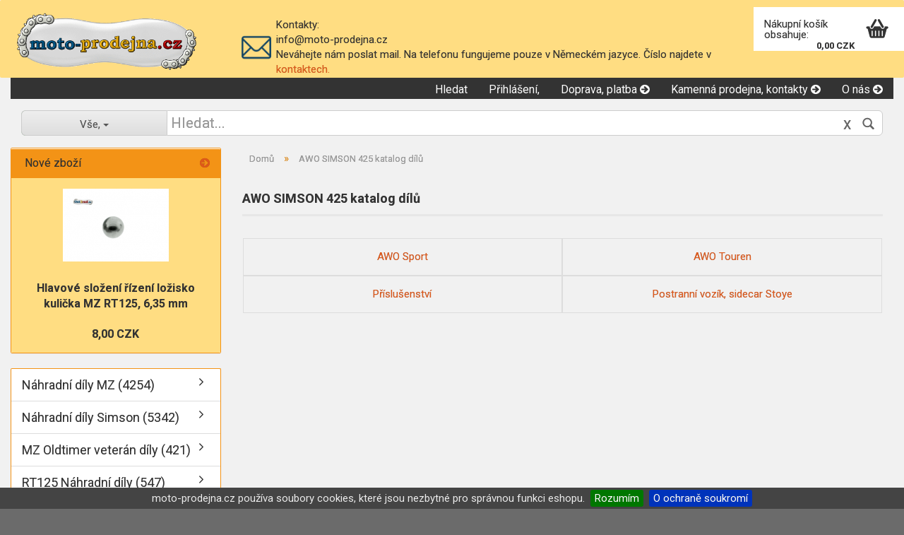

--- FILE ---
content_type: text/html; charset=utf-8
request_url: https://www.moto-prodejna.cz/awo-simson-425-katalog-dilu/
body_size: 50212
content:
<!DOCTYPE html>
<html xmlns="http://www.w3.org/1999/xhtml" dir="ltr" lang="cs">
	<head>
		

		<!--

		=========================================================
		Shopsoftware by Gambio GmbH (c) 2005-2017 [www.gambio.de]
		=========================================================

		Gambio GmbH offers you highly scalable E-Commerce-Solutions and Services.
		The Shopsoftware is redistributable under the GNU General Public License (Version 2) [http://www.gnu.org/licenses/gpl-2.0.html].
		based on: E-Commerce Engine Copyright (c) 2006 xt:Commerce, created by Mario Zanier & Guido Winger and licensed under GNU/GPL.
		Information and contribution at http://www.xt-commerce.com

		=========================================================
		Please visit our website: www.gambio.de
		=========================================================

		-->

		<meta name="viewport" content="width=device-width, initial-scale=1, minimum-scale=1.0, maximum-scale=1.0, user-scalable=no" />

		<meta http-equiv="Content-Type" content="text/html; charset=utf-8" />
		<meta name="language" content="cz" />
		<meta name="date" content="" />
		<meta name="keywords" content="keywords,kommagetrennt" />
		<title>moto-prodejna.cz - AWO SIMSON 425 katalog dílů</title>

		<base href="https://www.moto-prodejna.cz/" />

					<link rel="shortcut icon" href="https://www.moto-prodejna.cz/images/logos/favicon.ico" type="image/x-icon" />
		
					<link rel="apple-touch-icon" href="https://www.moto-prodejna.cz/images/logos/favicon.png" />
		
					<link id="main-css" type="text/css" rel="stylesheet" href="templates/Honeygrid/main.min.css?bust=1765297151" />
		
		<!--[if lt IE 9]>
		<link type="text/css" rel="stylesheet" href="templates/Honeygrid/styles/ie8.css" />
		<![endif]-->

		<meta name="robots" content="index,follow" />
		<link rel="canonical" href="https://www.moto-prodejna.cz/awo-simson-425-katalog-dilu/" />
		
		
			</head>
	<body class=" page-index-type-gm_boosted_category page-index-type-cat page-index-type-cPath"
	      data-gambio-namespace="https://www.moto-prodejna.cz/templates/Honeygrid/assets/javascript/engine"
	      data-jse-namespace="https://www.moto-prodejna.cz/JSEngine/build"
		  data-gambio-widget="input_number responsive_image_loader transitions image_maps modal history dropdown core_workarounds anchor"
	      data-input_number-separator=","
	      >

		







<div id="outer-wrapper" >
	<header id="header" class="navbar">
		
		

		<div class="inside">

			<div class="row">
	
				
	

					<div class="navbar-header" data-gambio-widget="mobile_menu">
														<div id="navbar-brand" class="navbar-brand">
		<a href="https://www.moto-prodejna.cz/" title="moto-prodejna.cz" style="background-image: url('https://www.moto-prodejna.cz/images/logos/moto_prodejna_cz_new_logo.png')"></a>
	</div>

												


<button type="button" class="navbar-toggle" data-mobile_menu-target="#categories .navbar-collapse" 
        data-mobile_menu-body-class="categories-open" data-mobile_menu-toggle-content-visibility>
	<i class="gm-menu"></i>
</button>

<button type="button" class="navbar-toggle cart-icon" data-mobile_menu-location="shopping_cart.php">
	<i class="gm-cart-basket"></i>
	<span class="cart-products-count hidden">
		0
	</span>
</button>

	<button type="button" class="navbar-toggle" data-mobile_menu-target="#search" data-mobile_menu-body-class="search-open"
			data-mobile_menu-toggle-content-visibility>
		<i class="gm-search"></i>
	</button>

					</div>

	
				
									<div class="custom-container" id="custom-1">
	<div class="inside">
					<p>
	<img src="images/icons/email-2.png" style="float:right;" />
</p>

<div>
	Kontakty:
</div>

<div>
	info@moto-prodejna.cz
</div>

<div>
	Nev&aacute;hejte n&aacute;m poslat mail. Na telefonu fungujeme pouze v Německ&eacute;m jazyce. Č&iacute;slo najdete v <a href="https://www.moto-prodejna.cz/info/Kontakt.html">kontaktech.</a>
</div>
			</div>
</div>

								
														

<nav id="cart-container" class="navbar-cart" data-gambio-widget="menu cart_dropdown" data-menu-switch-element-position="false">
	<ul class="cart-container-inner">
		<li>
			<a href="https://www.moto-prodejna.cz/shopping_cart.php" class="dropdown-toggle">
				<i class="gm-cart-basket"></i>
				<span class="cart">
					Nákupní košík obsahuje:<br />
					<span class="products">
						 0,00 CZK
					</span>
				</span>
				<span class="cart-products-count hidden">
					
				</span>
			</a>
			


<ul class="dropdown-menu arrow-top cart-dropdown cart-empty">
	<li class="arrow"></li>

	
	<li class="cart-dropdown-inside">

				
					<div class="cart-empty">
				V košíku není žádné zboží.
			</div>
				
	</li>
</ul>
		</li>
	</ul>
</nav>
				
			</div>
			
		</div>

		
		

		
		

	</header>

	
	<div id="wrapper">
								
				
		




<div id="topbar-container">
		
			<div class="hidden-sm hidden-md hidden-lg top-mobile-search">
			




		
<div id="search" class="navbar-search collapse navbar-collapse">

	
	<p class="navbar-search-header dropdown-header">Hledat</p>

	<form action="advanced_search_result.php" method="get" data-gambio-widget="live_search">

		<div class="navbar-search-input-group input-group">
			<div class="navbar-search-input-group-btn input-group-btn custom-dropdown" data-dropdown-trigger-change="false" data-dropdown-trigger-no-change="false">
				
				<button type="button" class="btn btn-default dropdown-toggle" data-toggle="dropdown" aria-haspopup="true" aria-expanded="false">
					<span class="dropdown-name">Vše,</span> <span class="caret"></span>
				</button>

									<ul class="dropdown-menu">
													<li><a href="#" data-rel="0">Vše,</a></li>
															<li><a href="#" data-rel="1">Náhradní díly MZ</a></li>
															<li><a href="#" data-rel="11">Náhradní díly Simson</a></li>
															<li><a href="#" data-rel="63">MZ Oldtimer veterán díly</a></li>
															<li><a href="#" data-rel="39">SIMSON Oldtimer SR1 SR2 KR50 Spatz</a></li>
															<li><a href="#" data-rel="342">RT125 Náhradní díly</a></li>
															<li><a href="#" data-rel="89">IWL - Pitty, Wiesel, Troll, Berliner Roller</a></li>
															<li><a href="#" data-rel="443">AWO SIMSON 425 katalog dílů</a></li>
															<li><a href="#" data-rel="54">Žárovky, pojistky</a></li>
															<li><a href="#" data-rel="1222">Pneumatiky, gumy, pláště</a></li>
															<li><a href="#" data-rel="32">Ložiska, simeringy, gufera</a></li>
															<li><a href="#" data-rel="33">Samolepky</a></li>
															<li><a href="#" data-rel="91">Odznaky, plakety, emblémy</a></li>
															<li><a href="#" data-rel="24">Knihy, katalogy  dílů</a></li>
															<li><a href="#" data-rel="21">Oleje, moto-kosmetika</a></li>
															<li><a href="#" data-rel="456">Helmy brýle</a></li>
															<li><a href="#" data-rel="7">Tuning vzhledu</a></li>
															<li><a href="#" data-rel="90">Tuning, zvětšování výkonu</a></li>
															<li><a href="#" data-rel="72">Nářadí</a></li>
															<li><a href="#" data-rel="76">Kabeláž</a></li>
															<li><a href="#" data-rel="88">Šrouby</a></li>
															<li><a href="#" data-rel="94">Barvy, moto-kosmetika</a></li>
															<li><a href="#" data-rel="1197">Barvy, laky, originální barevné odstíny</a></li>
															<li><a href="#" data-rel="92">Sady dílů</a></li>
															<li><a href="#" data-rel="93">Dárkové předměty</a></li>
															<li><a href="#" data-rel="51">Opravy, servis</a></li>
															<li><a href="#" data-rel="37">PKW Oldtimer</a></li>
															<li><a href="#" data-rel="98">EMW náhradní díly</a></li>
															<li><a href="#" data-rel="1626">MAW náhradní díly</a></li>
															<li><a href="#" data-rel="1866">DKW díly</a></li>
															<li><a href="#" data-rel="99">Příslušenství</a></li>
															<li><a href="#" data-rel="100">Bowdeny a lanka</a></li>
															<li><a href="#" data-rel="250">Sady  na opravu</a></li>
															<li><a href="#" data-rel="1878">Nová výroba: vysoká nádrž S50 Simson</a></li>
															<li><a href="#" data-rel="1091">Náhradní díly MuZ</a></li>
															<li><a href="#" data-rel="43">Jawa ČZ náhradní díly</a></li>
																		</ul>
				
								<select name="categories_id" id="search-categories-id">
					<option value="0">Vše,</option>
															<option value="1">Náhradní díly MZ</option>
										<option value="11">Náhradní díly Simson</option>
										<option value="63">MZ Oldtimer veterán díly</option>
										<option value="39">SIMSON Oldtimer SR1 SR2 KR50 Spatz</option>
										<option value="342">RT125 Náhradní díly</option>
										<option value="89">IWL - Pitty, Wiesel, Troll, Berliner Roller</option>
										<option value="443">AWO SIMSON 425 katalog dílů</option>
										<option value="54">Žárovky, pojistky</option>
										<option value="1222">Pneumatiky, gumy, pláště</option>
										<option value="32">Ložiska, simeringy, gufera</option>
										<option value="33">Samolepky</option>
										<option value="91">Odznaky, plakety, emblémy</option>
										<option value="24">Knihy, katalogy  dílů</option>
										<option value="21">Oleje, moto-kosmetika</option>
										<option value="456">Helmy brýle</option>
										<option value="7">Tuning vzhledu</option>
										<option value="90">Tuning, zvětšování výkonu</option>
										<option value="72">Nářadí</option>
										<option value="76">Kabeláž</option>
										<option value="88">Šrouby</option>
										<option value="94">Barvy, moto-kosmetika</option>
										<option value="1197">Barvy, laky, originální barevné odstíny</option>
										<option value="92">Sady dílů</option>
										<option value="93">Dárkové předměty</option>
										<option value="51">Opravy, servis</option>
										<option value="37">PKW Oldtimer</option>
										<option value="98">EMW náhradní díly</option>
										<option value="1626">MAW náhradní díly</option>
										<option value="1866">DKW díly</option>
										<option value="99">Příslušenství</option>
										<option value="100">Bowdeny a lanka</option>
										<option value="250">Sady  na opravu</option>
										<option value="1878">Nová výroba: vysoká nádrž S50 Simson</option>
										<option value="1091">Náhradní díly MuZ</option>
										<option value="43">Jawa ČZ náhradní díly</option>
														</select>
								
			</div>
			<input type="text" name="keywords" placeholder="Hledat..." class="form-control search-input" autocomplete="off" />
			<button type="submit" class="gm-search form-control-feedback"></button>
			
		</div>

		
					<input type="hidden" value="1" name="inc_subcat" />
		
		<div class="navbar-search-footer visible-xs-block">
			<button class="btn btn-primary btn-block" type="submit">
				Hledat...
			</button>
			<a href="advanced_search.php" class="btn btn-default btn-block" title="Rozšířené vyhledávání">
				Rozšířené vyhledávání
			</a>
		</div>
		
		<div class="search-result-container"></div>

	</form>
</div>

		</div>
		<div class="navbar-topbar">
		<nav data-gambio-widget="menu link_crypter" data-menu-switch-element-position="false" data-menu-events='{"desktop": ["click"], "mobile": ["click"]}' data-menu-ignore-class="dropdown-menu">
			<ul class="nav navbar-nav navbar-right">

									<li class="navbar-topbar-item topbar-search">
						<a href="#" title="Hledat">
							Hledat
						</a>
	
						<ul class="level_2 dropdown-menu arrow-top">
							<li class="arrow"></li>
							<li class="search-dropdown">
								




		
<div id="search" class="navbar-search collapse navbar-collapse">

	
	<p class="navbar-search-header dropdown-header">Hledat</p>

	<form action="advanced_search_result.php" method="get" data-gambio-widget="live_search">

		<div class="navbar-search-input-group input-group">
			<div class="navbar-search-input-group-btn input-group-btn custom-dropdown" data-dropdown-trigger-change="false" data-dropdown-trigger-no-change="false">
				
				<button type="button" class="btn btn-default dropdown-toggle" data-toggle="dropdown" aria-haspopup="true" aria-expanded="false">
					<span class="dropdown-name">Vše,</span> <span class="caret"></span>
				</button>

									<ul class="dropdown-menu">
													<li><a href="#" data-rel="0">Vše,</a></li>
															<li><a href="#" data-rel="1">Náhradní díly MZ</a></li>
															<li><a href="#" data-rel="11">Náhradní díly Simson</a></li>
															<li><a href="#" data-rel="63">MZ Oldtimer veterán díly</a></li>
															<li><a href="#" data-rel="39">SIMSON Oldtimer SR1 SR2 KR50 Spatz</a></li>
															<li><a href="#" data-rel="342">RT125 Náhradní díly</a></li>
															<li><a href="#" data-rel="89">IWL - Pitty, Wiesel, Troll, Berliner Roller</a></li>
															<li><a href="#" data-rel="443">AWO SIMSON 425 katalog dílů</a></li>
															<li><a href="#" data-rel="54">Žárovky, pojistky</a></li>
															<li><a href="#" data-rel="1222">Pneumatiky, gumy, pláště</a></li>
															<li><a href="#" data-rel="32">Ložiska, simeringy, gufera</a></li>
															<li><a href="#" data-rel="33">Samolepky</a></li>
															<li><a href="#" data-rel="91">Odznaky, plakety, emblémy</a></li>
															<li><a href="#" data-rel="24">Knihy, katalogy  dílů</a></li>
															<li><a href="#" data-rel="21">Oleje, moto-kosmetika</a></li>
															<li><a href="#" data-rel="456">Helmy brýle</a></li>
															<li><a href="#" data-rel="7">Tuning vzhledu</a></li>
															<li><a href="#" data-rel="90">Tuning, zvětšování výkonu</a></li>
															<li><a href="#" data-rel="72">Nářadí</a></li>
															<li><a href="#" data-rel="76">Kabeláž</a></li>
															<li><a href="#" data-rel="88">Šrouby</a></li>
															<li><a href="#" data-rel="94">Barvy, moto-kosmetika</a></li>
															<li><a href="#" data-rel="1197">Barvy, laky, originální barevné odstíny</a></li>
															<li><a href="#" data-rel="92">Sady dílů</a></li>
															<li><a href="#" data-rel="93">Dárkové předměty</a></li>
															<li><a href="#" data-rel="51">Opravy, servis</a></li>
															<li><a href="#" data-rel="37">PKW Oldtimer</a></li>
															<li><a href="#" data-rel="98">EMW náhradní díly</a></li>
															<li><a href="#" data-rel="1626">MAW náhradní díly</a></li>
															<li><a href="#" data-rel="1866">DKW díly</a></li>
															<li><a href="#" data-rel="99">Příslušenství</a></li>
															<li><a href="#" data-rel="100">Bowdeny a lanka</a></li>
															<li><a href="#" data-rel="250">Sady  na opravu</a></li>
															<li><a href="#" data-rel="1878">Nová výroba: vysoká nádrž S50 Simson</a></li>
															<li><a href="#" data-rel="1091">Náhradní díly MuZ</a></li>
															<li><a href="#" data-rel="43">Jawa ČZ náhradní díly</a></li>
																		</ul>
				
								<select name="categories_id" id="search-categories-id">
					<option value="0">Vše,</option>
															<option value="1">Náhradní díly MZ</option>
										<option value="11">Náhradní díly Simson</option>
										<option value="63">MZ Oldtimer veterán díly</option>
										<option value="39">SIMSON Oldtimer SR1 SR2 KR50 Spatz</option>
										<option value="342">RT125 Náhradní díly</option>
										<option value="89">IWL - Pitty, Wiesel, Troll, Berliner Roller</option>
										<option value="443">AWO SIMSON 425 katalog dílů</option>
										<option value="54">Žárovky, pojistky</option>
										<option value="1222">Pneumatiky, gumy, pláště</option>
										<option value="32">Ložiska, simeringy, gufera</option>
										<option value="33">Samolepky</option>
										<option value="91">Odznaky, plakety, emblémy</option>
										<option value="24">Knihy, katalogy  dílů</option>
										<option value="21">Oleje, moto-kosmetika</option>
										<option value="456">Helmy brýle</option>
										<option value="7">Tuning vzhledu</option>
										<option value="90">Tuning, zvětšování výkonu</option>
										<option value="72">Nářadí</option>
										<option value="76">Kabeláž</option>
										<option value="88">Šrouby</option>
										<option value="94">Barvy, moto-kosmetika</option>
										<option value="1197">Barvy, laky, originální barevné odstíny</option>
										<option value="92">Sady dílů</option>
										<option value="93">Dárkové předměty</option>
										<option value="51">Opravy, servis</option>
										<option value="37">PKW Oldtimer</option>
										<option value="98">EMW náhradní díly</option>
										<option value="1626">MAW náhradní díly</option>
										<option value="1866">DKW díly</option>
										<option value="99">Příslušenství</option>
										<option value="100">Bowdeny a lanka</option>
										<option value="250">Sady  na opravu</option>
										<option value="1878">Nová výroba: vysoká nádrž S50 Simson</option>
										<option value="1091">Náhradní díly MuZ</option>
										<option value="43">Jawa ČZ náhradní díly</option>
														</select>
								
			</div>
			<input type="text" name="keywords" placeholder="Hledat..." class="form-control search-input" autocomplete="off" />
			<button type="submit" class="gm-search form-control-feedback"></button>
			
		</div>

		
					<input type="hidden" value="1" name="inc_subcat" />
		
		<div class="navbar-search-footer visible-xs-block">
			<button class="btn btn-primary btn-block" type="submit">
				Hledat...
			</button>
			<a href="advanced_search.php" class="btn btn-default btn-block" title="Rozšířené vyhledávání">
				Rozšířené vyhledávání
			</a>
		</div>
		
		<div class="search-result-container"></div>

	</form>
</div>

							</li>
						</ul>
					</li>
				
				
				
				
									<li class="dropdown navbar-topbar-item first">
						<a title="Přihlášení" href="/awo-simson-425-katalog-dilu/#" class="dropdown-toggle" data-toggle-hover="dropdown">
							Přihlášení, 
							<span class="fa fa-sign-in visible-xs-block"></span>
						</a>
						



<ul class="dropdown-menu dropdown-menu-login arrow-top">
	<li class="arrow"></li>
	<li class="dropdown-header hidden-xs">Přihlašte se</li>
	<li>
		<form action="https://www.moto-prodejna.cz/login.php?action=process" method="post" class="form-horizontal">
			<div class="form-group">
				<input type="text" id="login-username" class="form-control" placeholder="e-mailová adresa:" name="email_address" />
			</div>
			<div class="form-group">
				<input type="password" id="login-password" class="form-control" placeholder="Heslo" name="password" />
			</div>
			<div class="dropdown-footer row">
				<input type="submit" class="btn btn-primary btn-block" value="Příhlásit se" />
				<ul>
					<li>
						<a title="Založit konto" href="https://www.moto-prodejna.cz/login.php">
							Založit konto
						</a>
					</li>
					<li>
						<a title="Zapomenuté heslo?" href="https://www.moto-prodejna.cz/password_double_opt.php">
							Zapomenuté heslo?
						</a>
					</li>
				</ul>
			</div>
		</form>
	</li>
</ul>
					</li>
				
									<li class="navbar-topbar-item">
						<a title="Doprava, platba" href="https://www.moto-prodejna.cz/info/vse-o-doprave-a-platbe.html"
							>
							Doprava, platba
							<span class="fa fa-arrow-circle-right visble-xs-block"></span>
						</a>
					</li>
									<li class="navbar-topbar-item">
						<a title="Kamenná  prodejna, kontakty" href="https://www.moto-prodejna.cz/info/Kontakt.html"
							>
							Kamenná  prodejna, kontakty
							<span class="fa fa-arrow-circle-right visble-xs-block"></span>
						</a>
					</li>
									<li class="navbar-topbar-item">
						<a title="O nás" href="https://www.moto-prodejna.cz/info/Ueber-uns.html"
							>
							O nás
							<span class="fa fa-arrow-circle-right visble-xs-block"></span>
						</a>
					</li>
				
				
			</ul>
		</nav>
	</div>
</div>
					




		
<div id="search" class="navbar-search collapse navbar-collapse">

	
	<p class="navbar-search-header dropdown-header">Hledat</p>

	<form action="advanced_search_result.php" method="get" data-gambio-widget="live_search">

		<div class="navbar-search-input-group input-group">
			<div class="navbar-search-input-group-btn input-group-btn custom-dropdown" data-dropdown-trigger-change="false" data-dropdown-trigger-no-change="false">
				
				<button type="button" class="btn btn-default dropdown-toggle" data-toggle="dropdown" aria-haspopup="true" aria-expanded="false">
					<span class="dropdown-name">Vše,</span> <span class="caret"></span>
				</button>

									<ul class="dropdown-menu">
													<li><a href="#" data-rel="0">Vše,</a></li>
															<li><a href="#" data-rel="1">Náhradní díly MZ</a></li>
															<li><a href="#" data-rel="11">Náhradní díly Simson</a></li>
															<li><a href="#" data-rel="63">MZ Oldtimer veterán díly</a></li>
															<li><a href="#" data-rel="39">SIMSON Oldtimer SR1 SR2 KR50 Spatz</a></li>
															<li><a href="#" data-rel="342">RT125 Náhradní díly</a></li>
															<li><a href="#" data-rel="89">IWL - Pitty, Wiesel, Troll, Berliner Roller</a></li>
															<li><a href="#" data-rel="443">AWO SIMSON 425 katalog dílů</a></li>
															<li><a href="#" data-rel="54">Žárovky, pojistky</a></li>
															<li><a href="#" data-rel="1222">Pneumatiky, gumy, pláště</a></li>
															<li><a href="#" data-rel="32">Ložiska, simeringy, gufera</a></li>
															<li><a href="#" data-rel="33">Samolepky</a></li>
															<li><a href="#" data-rel="91">Odznaky, plakety, emblémy</a></li>
															<li><a href="#" data-rel="24">Knihy, katalogy  dílů</a></li>
															<li><a href="#" data-rel="21">Oleje, moto-kosmetika</a></li>
															<li><a href="#" data-rel="456">Helmy brýle</a></li>
															<li><a href="#" data-rel="7">Tuning vzhledu</a></li>
															<li><a href="#" data-rel="90">Tuning, zvětšování výkonu</a></li>
															<li><a href="#" data-rel="72">Nářadí</a></li>
															<li><a href="#" data-rel="76">Kabeláž</a></li>
															<li><a href="#" data-rel="88">Šrouby</a></li>
															<li><a href="#" data-rel="94">Barvy, moto-kosmetika</a></li>
															<li><a href="#" data-rel="1197">Barvy, laky, originální barevné odstíny</a></li>
															<li><a href="#" data-rel="92">Sady dílů</a></li>
															<li><a href="#" data-rel="93">Dárkové předměty</a></li>
															<li><a href="#" data-rel="51">Opravy, servis</a></li>
															<li><a href="#" data-rel="37">PKW Oldtimer</a></li>
															<li><a href="#" data-rel="98">EMW náhradní díly</a></li>
															<li><a href="#" data-rel="1626">MAW náhradní díly</a></li>
															<li><a href="#" data-rel="1866">DKW díly</a></li>
															<li><a href="#" data-rel="99">Příslušenství</a></li>
															<li><a href="#" data-rel="100">Bowdeny a lanka</a></li>
															<li><a href="#" data-rel="250">Sady  na opravu</a></li>
															<li><a href="#" data-rel="1878">Nová výroba: vysoká nádrž S50 Simson</a></li>
															<li><a href="#" data-rel="1091">Náhradní díly MuZ</a></li>
															<li><a href="#" data-rel="43">Jawa ČZ náhradní díly</a></li>
																		</ul>
				
								<select name="categories_id" id="search-categories-id">
					<option value="0">Vše,</option>
															<option value="1">Náhradní díly MZ</option>
										<option value="11">Náhradní díly Simson</option>
										<option value="63">MZ Oldtimer veterán díly</option>
										<option value="39">SIMSON Oldtimer SR1 SR2 KR50 Spatz</option>
										<option value="342">RT125 Náhradní díly</option>
										<option value="89">IWL - Pitty, Wiesel, Troll, Berliner Roller</option>
										<option value="443">AWO SIMSON 425 katalog dílů</option>
										<option value="54">Žárovky, pojistky</option>
										<option value="1222">Pneumatiky, gumy, pláště</option>
										<option value="32">Ložiska, simeringy, gufera</option>
										<option value="33">Samolepky</option>
										<option value="91">Odznaky, plakety, emblémy</option>
										<option value="24">Knihy, katalogy  dílů</option>
										<option value="21">Oleje, moto-kosmetika</option>
										<option value="456">Helmy brýle</option>
										<option value="7">Tuning vzhledu</option>
										<option value="90">Tuning, zvětšování výkonu</option>
										<option value="72">Nářadí</option>
										<option value="76">Kabeláž</option>
										<option value="88">Šrouby</option>
										<option value="94">Barvy, moto-kosmetika</option>
										<option value="1197">Barvy, laky, originální barevné odstíny</option>
										<option value="92">Sady dílů</option>
										<option value="93">Dárkové předměty</option>
										<option value="51">Opravy, servis</option>
										<option value="37">PKW Oldtimer</option>
										<option value="98">EMW náhradní díly</option>
										<option value="1626">MAW náhradní díly</option>
										<option value="1866">DKW díly</option>
										<option value="99">Příslušenství</option>
										<option value="100">Bowdeny a lanka</option>
										<option value="250">Sady  na opravu</option>
										<option value="1878">Nová výroba: vysoká nádrž S50 Simson</option>
										<option value="1091">Náhradní díly MuZ</option>
										<option value="43">Jawa ČZ náhradní díly</option>
														</select>
								
			</div>
			<input type="text" name="keywords" placeholder="Hledat..." class="form-control search-input" autocomplete="off" />
			<button type="submit" class="gm-search form-control-feedback"></button>
			
		</div>

		
					<input type="hidden" value="1" name="inc_subcat" />
		
		<div class="navbar-search-footer visible-xs-block">
			<button class="btn btn-primary btn-block" type="submit">
				Hledat...
			</button>
			<a href="advanced_search.php" class="btn btn-default btn-block" title="Rozšířené vyhledávání">
				Rozšířené vyhledávání
			</a>
		</div>
		
		<div class="search-result-container"></div>

	</form>
</div>

					<div class="row">
			
			<div id="main">
				<div class="main-inside">
					<div id="breadcrumb_navi" itemscope itemtype="http://schema.org/BreadcrumbList"><span itemprop="itemListElement" itemscope itemtype="http://schema.org/ListItem">
												<a href="https://www.moto-prodejna.cz/" class="headerNavigation" itemprop="item">
													<span itemprop="name">Domů</span>
												</a>
												<meta itemprop="position" content="1" />
											</span> &raquo; <span itemprop="itemListElement" itemscope itemtype="http://schema.org/ListItem">
													<span itemprop="name">AWO SIMSON 425 katalog dílů</span>
													<meta itemprop="position" content="2" />
											</span></div>
					
					



	<div class="filter-selection-container hidden">
		
	<p><strong>Aktueller Filter</strong></p>
	
		
</div>

			<h1>AWO SIMSON 425 katalog dílů</h1>
	


	<div class="subcategories-listing-container">
		<ul class="subcategories-listing">
							<li class="subcategory-item">
											<a href="awo-simson-425-katalog-dilu/awo-sport/"
						   title="AWO Sport">
																						AWO Sport
													</a>
									</li>
							<li class="subcategory-item">
											<a href="awo-simson-425-katalog-dilu/awo-touren/"
						   title="-">
																						AWO Touren
													</a>
									</li>
							<li class="subcategory-item">
											<a href="awo-simson-425-katalog-dilu/prislusenstvi-634/"
						   title="Příslušenství">
																						Příslušenství
													</a>
									</li>
							<li class="subcategory-item">
											<a href="awo-simson-425-katalog-dilu/postranni-vozik-sidecar-stoye/"
						   title="Postranní vozík, sidecar Stoye">
																						Postranní vozík, sidecar Stoye
													</a>
									</li>
					</ul>
	</div>


				</div>
			</div>

			<aside id="left">
								<div id="gm_box_pos_1" class="gm_box_container">

<div class="box box-whatsnew panel panel-default">
	<div class="panel-heading">
		<span class="fa fa-"></span> Nové zboží		<a href="https://www.moto-prodejna.cz/products_new.php" class="pull-right" title="Nové zboží">
			<span class="fa fa-arrow-circle-right "></span>
		</a>
	</div>
	<div class="panel-body">

	<div class="promotion-box-image">
		<a href="https://www.moto-prodejna.cz/nahradni-dily-mz/motor-valec-pisty/125ccm-a-150-ccm/hlavove-slozeni-rizeni-lozisko-kulicka-mz-rt125-6-35-mm.html" title="Hlavové složení řízení ložisko kulička MZ  RT125, 6,35 mm">
			<img class="img-responsive" src="images/product_images/thumbnail_images/hlavove-slozeni-rizeni-lozisko-kulicka-mz-rt125-6-35-mm.jpg.jpg" alt="Hlavové složení řízení ložisko kulička MZ  RT125, 6,35 mm" title="Hlavové složení řízení ložisko kulička MZ  RT125, 6,35 mm" />
		</a>
	</div>
<div>
	<br />
	<span class="promotion-box-title">
		<a href="https://www.moto-prodejna.cz/nahradni-dily-mz/motor-valec-pisty/125ccm-a-150-ccm/hlavove-slozeni-rizeni-lozisko-kulicka-mz-rt125-6-35-mm.html" title="Ocelová kulička hlavového složení, ložiska řízení, DIN 5401 - 6,35 mm pro MZ...">
			Hlavové složení řízení ložisko kulička MZ  RT125, 6,35 mm
		</a>
	</span>
	<br />
	<br />
	<span class="promotion-box-price">
		<a href="https://www.moto-prodejna.cz/nahradni-dily-mz/motor-valec-pisty/125ccm-a-150-ccm/hlavove-slozeni-rizeni-lozisko-kulicka-mz-rt125-6-35-mm.html" title="Ocelová kulička hlavového složení, ložiska řízení, DIN 5401 - 6,35 mm pro MZ...">
			 8,00 CZK
		</a>
	</span>
	<br />
	</div>

	</div>
</div></div>
<div id="gm_box_pos_2" class="gm_box_container">

<div class="box box-categories panel panel-default">
	<nav class="navbar-categories-left"
		 data-gambio-widget="menu"
		 data-menu-menu-type="vertical"
		 data-menu-unfold-level="0"
		 data-menu-accordion="false"
		 data-menu-show-all-link="false"
	>
		
		<ul class="level-1 nav">
			

												<li class="dropdown level-1-child" data-id="1">
						<a class="dropdown-toggle " href="https://www.moto-prodejna.cz/nahradni-dily-mz/" title="Náhradní díly MZ">
														Náhradní díly MZ (4254)						</a>

													<ul data-level="2" class="level-2 dropdown-menu dropdown-menu-child">
								<li class="enter-category">
									<a class="dropdown-toggle" href="https://www.moto-prodejna.cz/nahradni-dily-mz/" title="Náhradní díly MZ">Zobrazit vše,</a>
								</li>

																	<li class="dropdown level-2-child" data-id="103">
						<a class="dropdown-toggle " href="https://www.moto-prodejna.cz/nahradni-dily-mz/etz-125-150/" title="ETZ 125, 150">
														ETZ 125, 150 (1425)						</a>

													<ul data-level="2" class="level-3 dropdown-menu dropdown-menu-child">
								<li class="enter-category">
									<a class="dropdown-toggle" href="https://www.moto-prodejna.cz/nahradni-dily-mz/etz-125-150/" title="ETZ 125, 150">Zobrazit vše,</a>
								</li>

																	<li class="level-3-child" data-id="107">
						<a class="dropdown-toggle " href="https://www.moto-prodejna.cz/nahradni-dily-mz/etz-125-150/2-1-ram-stupacky-zadni-brzda/" title="2.1. Rám - stupačky, zadní brzda">
														2.1. Rám - stupačky, zadní brzda (69)						</a>

						
					</li>
									<li class="level-3-child" data-id="108">
						<a class="dropdown-toggle " href="https://www.moto-prodejna.cz/nahradni-dily-mz/etz-125-150/2-2-ram-ulozeni-motoru-stojan/" title="2.2. Rám - uložení motoru, stojan">
														2.2. Rám - uložení motoru, stojan (26)						</a>

						
					</li>
									<li class="level-3-child" data-id="109">
						<a class="dropdown-toggle " href="https://www.moto-prodejna.cz/nahradni-dily-mz/etz-125-150/2-3-telekopicka-vidlice/" title="2.3. Teleskopická vidlice">
														2.3. Teleskopická vidlice (53)						</a>

						
					</li>
									<li class="level-3-child" data-id="110">
						<a class="dropdown-toggle " href="https://www.moto-prodejna.cz/nahradni-dily-mz/etz-125-150/2-4-riditka/" title="2.4. Řídítka">
														2.4. Řídítka (95)						</a>

						
					</li>
									<li class="level-3-child" data-id="111">
						<a class="dropdown-toggle " href="https://www.moto-prodejna.cz/nahradni-dily-mz/etz-125-150/2-5-lanka-bowdeny-nahony/" title="2.5. Lanka, bowdeny, náhony">
														2.5. Lanka, bowdeny, náhony (51)						</a>

						
					</li>
									<li class="level-3-child" data-id="112">
						<a class="dropdown-toggle " href="https://www.moto-prodejna.cz/nahradni-dily-mz/etz-125-150/2-6-predni-kolo-bubnova-brzda/" title="2.6. Přední kolo, bubnová brzda">
														2.6. Přední kolo, bubnová brzda (96)						</a>

						
					</li>
									<li class="level-3-child" data-id="113">
						<a class="dropdown-toggle " href="https://www.moto-prodejna.cz/nahradni-dily-mz/etz-125-150/2-7-predni-kolo-kotoucova-brzda/" title="2.7. Přední kolo, kotoučová brzda">
														2.7. Přední kolo, kotoučová brzda (96)						</a>

						
					</li>
									<li class="level-3-child" data-id="114">
						<a class="dropdown-toggle " href="https://www.moto-prodejna.cz/nahradni-dily-mz/etz-125-150/2-8-kotoucova-brzda/" title="2.8. Kotoučová brzda">
														2.8. Kotoučová brzda (36)						</a>

						
					</li>
									<li class="level-3-child" data-id="1288">
						<a class="dropdown-toggle " href="https://www.moto-prodejna.cz/nahradni-dily-mz/etz-125-150/2-8-kotoucova-brzda-1288/" title="2.8. Kotoučová brzda ">
														2.8. Kotoučová brzda  (27)						</a>

						
					</li>
									<li class="level-3-child" data-id="115">
						<a class="dropdown-toggle " href="https://www.moto-prodejna.cz/nahradni-dily-mz/etz-125-150/2-9-kotoucova-brzda-ovladani-brzdy/" title="2.9. Kotoučová brzda - ovládání brzdy">
														2.9. Kotoučová brzda - ovládání brzdy (32)						</a>

						
					</li>
									<li class="level-3-child" data-id="116">
						<a class="dropdown-toggle " href="https://www.moto-prodejna.cz/nahradni-dily-mz/etz-125-150/2-10-zadni-kolo-zadni-brzda/" title="2.10. Zadní kolo, zadní brzda">
														2.10. Zadní kolo, zadní brzda (114)						</a>

						
					</li>
									<li class="level-3-child" data-id="117">
						<a class="dropdown-toggle " href="https://www.moto-prodejna.cz/nahradni-dily-mz/etz-125-150/2-11-pohon-zadniho-kola/" title="2.11. Pohon zadního kola">
														2.11. Pohon zadního kola (33)						</a>

						
					</li>
									<li class="level-3-child" data-id="118">
						<a class="dropdown-toggle " href="https://www.moto-prodejna.cz/nahradni-dily-mz/etz-125-150/2-12-odpruzeni-zadniho-kola/" title="2.12. Odpružení zadního kola, kyvná vidlice">
														2.12. Odpružení zadního kola, kyvná vidlice (66)						</a>

						
					</li>
									<li class="level-3-child" data-id="119">
						<a class="dropdown-toggle " href="https://www.moto-prodejna.cz/nahradni-dily-mz/etz-125-150/2-13-nadrz/" title="2.13. Nádrž">
														2.13. Nádrž (77)						</a>

						
					</li>
									<li class="level-3-child" data-id="120">
						<a class="dropdown-toggle " href="https://www.moto-prodejna.cz/nahradni-dily-mz/etz-125-150/2-14-vyfuk/" title="2.14. Výfuk">
														2.14. Výfuk (25)						</a>

						
					</li>
									<li class="level-3-child" data-id="121">
						<a class="dropdown-toggle " href="https://www.moto-prodejna.cz/nahradni-dily-mz/etz-125-150/2-15-predni-blatnik/" title="2.15. Přední blatník">
														2.15. Přední blatník (22)						</a>

						
					</li>
									<li class="level-3-child" data-id="122">
						<a class="dropdown-toggle " href="https://www.moto-prodejna.cz/nahradni-dily-mz/etz-125-150/2-16-zadni-blatnik/" title="2.16. Zadní blatník">
														2.16. Zadní blatník (26)						</a>

						
					</li>
									<li class="level-3-child" data-id="123">
						<a class="dropdown-toggle " href="https://www.moto-prodejna.cz/nahradni-dily-mz/etz-125-150/2-17-drzak-spz/" title="2.17. Držák SPZ">
														2.17. Držák SPZ (14)						</a>

						
					</li>
									<li class="level-3-child" data-id="124">
						<a class="dropdown-toggle " href="https://www.moto-prodejna.cz/nahradni-dily-mz/etz-125-150/2-18-sedlo/" title="2.18. Sedlo">
														2.18. Sedlo (20)						</a>

						
					</li>
									<li class="level-3-child" data-id="125">
						<a class="dropdown-toggle " href="https://www.moto-prodejna.cz/nahradni-dily-mz/etz-125-150/2-19-kapotaz-prava/" title="2.19. Kryt, schránka, kastlík pravý">
														2.19. Kryt, schránka, kastlík pravý (26)						</a>

						
					</li>
									<li class="level-3-child" data-id="126">
						<a class="dropdown-toggle " href="https://www.moto-prodejna.cz/nahradni-dily-mz/etz-125-150/2-20-naradi-na-motocyklu/" title="2.20. Nářadí na motocyklu">
														2.20. Nářadí na motocyklu (29)						</a>

						
					</li>
									<li class="level-3-child" data-id="127">
						<a class="dropdown-toggle " href="https://www.moto-prodejna.cz/nahradni-dily-mz/etz-125-150/2-21-sani/" title="2.21. Sání">
														2.21. Sání (37)						</a>

						
					</li>
									<li class="level-3-child" data-id="128">
						<a class="dropdown-toggle " href="https://www.moto-prodejna.cz/nahradni-dily-mz/etz-125-150/2-22-prislusenstvi/" title="2.22. Příslušenství">
														2.22. Příslušenství (51)						</a>

						
					</li>
									<li class="level-3-child" data-id="129">
						<a class="dropdown-toggle " href="https://www.moto-prodejna.cz/nahradni-dily-mz/etz-125-150/3-1-predni-svetlo/" title="3.1. Přední světlo">
														3.1. Přední světlo (43)						</a>

						
					</li>
									<li class="level-3-child" data-id="130">
						<a class="dropdown-toggle " href="https://www.moto-prodejna.cz/nahradni-dily-mz/etz-125-150/3-2-blinkry-zadni-svetlo/" title="3.2. Blinkry, zadní světlo">
														3.2. Blinkry, zadní světlo (73)						</a>

						
					</li>
									<li class="level-3-child" data-id="131">
						<a class="dropdown-toggle " href="https://www.moto-prodejna.cz/nahradni-dily-mz/etz-125-150/3-3-budiky-luxusni-provedeni/" title="3.3. Budíky, spínací skříňky, spínačky, luxusní provedení">
														3.3. Budíky, spínací skříňky, spínačky, luxusní provedení (52)						</a>

						
					</li>
									<li class="level-3-child" data-id="132">
						<a class="dropdown-toggle " href="https://www.moto-prodejna.cz/nahradni-dily-mz/etz-125-150/3-4-budiky-bezne-provedeni/" title="3.4. Budíky běžné provedení">
														3.4. Budíky běžné provedení (33)						</a>

						
					</li>
									<li class="level-3-child" data-id="133">
						<a class="dropdown-toggle " href="https://www.moto-prodejna.cz/nahradni-dily-mz/etz-125-150/3-5-elektrika/" title="3.5. Elektrika">
														3.5. Elektrika (93)						</a>

						
					</li>
									<li class="level-3-child" data-id="134">
						<a class="dropdown-toggle " href="https://www.moto-prodejna.cz/nahradni-dily-mz/etz-125-150/3-6-alternator/" title="3.6. Alternátor">
														3.6. Alternátor (43)						</a>

						
					</li>
									<li class="level-3-child" data-id="135">
						<a class="dropdown-toggle " href="https://www.moto-prodejna.cz/nahradni-dily-mz/etz-125-150/3-7-kabely-a-prislusenstvi-ke-kabelum/" title="3.7. Kabely a příslušenství ke kabelům">
														3.7. Kabely a příslušenství ke kabelům (49)						</a>

						
					</li>
									<li class="level-3-child" data-id="1360">
						<a class="dropdown-toggle " href="https://www.moto-prodejna.cz/nahradni-dily-mz/etz-125-150/3-8-elektronicke-zapalovani-powerdynamo-vape/" title="3.8. Elektronické zapalování Powerdynamo/Vape">
														3.8. Elektronické zapalování Powerdynamo/Vape (20)						</a>

						
					</li>
									<li class="level-3-child" data-id="136">
						<a class="dropdown-toggle " href="https://www.moto-prodejna.cz/nahradni-dily-mz/etz-125-150/4-1-motor-kartery/" title="4.1. Motor, kartery">
														4.1. Motor, kartery (15)						</a>

						
					</li>
									<li class="level-3-child" data-id="137">
						<a class="dropdown-toggle " href="https://www.moto-prodejna.cz/nahradni-dily-mz/etz-125-150/4-2-vika-motoru/" title="4.2. Víka motoru">
														4.2. Víka motoru (31)						</a>

						
					</li>
									<li class="level-3-child" data-id="138">
						<a class="dropdown-toggle " href="https://www.moto-prodejna.cz/nahradni-dily-mz/etz-125-150/4-3-kartery/" title="4.3. Kartery">
														4.3. Kartery (63)						</a>

						
					</li>
									<li class="level-3-child" data-id="139">
						<a class="dropdown-toggle " href="https://www.moto-prodejna.cz/nahradni-dily-mz/etz-125-150/4-4-valce-hlavy-valcu/" title="4.4. Válce, hlavy válců">
														4.4. Válce, hlavy válců (47)						</a>

						
					</li>
									<li class="level-3-child" data-id="140">
						<a class="dropdown-toggle " href="https://www.moto-prodejna.cz/nahradni-dily-mz/etz-125-150/4-5-klikove-hridele-pisty/" title="4.5. Klikové hřídele, písty">
														4.5. Klikové hřídele, písty (45)						</a>

						
					</li>
									<li class="level-3-child" data-id="141">
						<a class="dropdown-toggle " href="https://www.moto-prodejna.cz/nahradni-dily-mz/etz-125-150/4-6-nahon-otackomeru/" title="4.6. Náhon otáčkoměru">
														4.6. Náhon otáčkoměru (15)						</a>

						
					</li>
									<li class="level-3-child" data-id="142">
						<a class="dropdown-toggle " href="https://www.moto-prodejna.cz/nahradni-dily-mz/etz-125-150/4-7-spojka/" title="4.7. Spojka">
														4.7. Spojka (42)						</a>

						
					</li>
									<li class="level-3-child" data-id="143">
						<a class="dropdown-toggle " href="https://www.moto-prodejna.cz/nahradni-dily-mz/etz-125-150/4-8-startovani-primarni-prevod/" title="4.8. Startování, primární převod">
														4.8. Startování, primární převod (32)						</a>

						
					</li>
									<li class="level-3-child" data-id="144">
						<a class="dropdown-toggle " href="https://www.moto-prodejna.cz/nahradni-dily-mz/etz-125-150/4-9-razeni/" title="4.9. Řazení">
														4.9. Řazení (26)						</a>

						
					</li>
									<li class="level-3-child" data-id="145">
						<a class="dropdown-toggle " href="https://www.moto-prodejna.cz/nahradni-dily-mz/etz-125-150/4-10-prevodovka/" title="4.10. Převodovka">
														4.10. Převodovka (41)						</a>

						
					</li>
									<li class="level-3-child" data-id="146">
						<a class="dropdown-toggle " href="https://www.moto-prodejna.cz/nahradni-dily-mz/etz-125-150/4-11-karburator/" title="4.11. Karburátor">
														4.11. Karburátor (50)						</a>

						
					</li>
									<li class="level-3-child" data-id="1363">
						<a class="dropdown-toggle " href="https://www.moto-prodejna.cz/nahradni-dily-mz/etz-125-150/4-11-1-karburator-bing/" title="4.11.1 Karburátor BING">
														4.11.1 Karburátor BING (27)						</a>

						
					</li>
									<li class="level-3-child" data-id="147">
						<a class="dropdown-toggle " href="https://www.moto-prodejna.cz/nahradni-dily-mz/etz-125-150/4-12-oilmaster/" title="4.12. Oilmaster">
														4.12. Oilmaster (30)						</a>

						
					</li>
							
							</ul>
						
					</li>
									<li class="dropdown level-2-child" data-id="148">
						<a class="dropdown-toggle " href="https://www.moto-prodejna.cz/nahradni-dily-mz/etz-250/" title="ETZ 250">
														ETZ 250 (1473)						</a>

													<ul data-level="2" class="level-3 dropdown-menu dropdown-menu-child">
								<li class="enter-category">
									<a class="dropdown-toggle" href="https://www.moto-prodejna.cz/nahradni-dily-mz/etz-250/" title="ETZ 250">Zobrazit vše,</a>
								</li>

																	<li class="level-3-child" data-id="150">
						<a class="dropdown-toggle " href="https://www.moto-prodejna.cz/nahradni-dily-mz/etz-250/2-1-ram/" title="2.1. Rám">
														2.1. Rám (89)						</a>

						
					</li>
									<li class="level-3-child" data-id="152">
						<a class="dropdown-toggle " href="https://www.moto-prodejna.cz/nahradni-dily-mz/etz-250/2-2-teleskopicka-vidlice/" title="2.2. Teleskopická vidlice">
														2.2. Teleskopická vidlice (66)						</a>

						
					</li>
									<li class="level-3-child" data-id="153">
						<a class="dropdown-toggle " href="https://www.moto-prodejna.cz/nahradni-dily-mz/etz-250/2-3-riditka/" title="2.3. Řídítka">
														2.3. Řídítka (90)						</a>

						
					</li>
									<li class="level-3-child" data-id="154">
						<a class="dropdown-toggle " href="https://www.moto-prodejna.cz/nahradni-dily-mz/etz-250/2-4-lanka-bowdeny-nahony/" title="2.4. Lanka, bowdeny, náhony">
														2.4. Lanka, bowdeny, náhony (51)						</a>

						
					</li>
									<li class="level-3-child" data-id="155">
						<a class="dropdown-toggle " href="https://www.moto-prodejna.cz/nahradni-dily-mz/etz-250/2-5-predni-kolo-bubnova-brzda/" title="2.5. Přední kolo, bubnová brzda">
														2.5. Přední kolo, bubnová brzda (96)						</a>

						
					</li>
									<li class="level-3-child" data-id="156">
						<a class="dropdown-toggle " href="https://www.moto-prodejna.cz/nahradni-dily-mz/etz-250/2-6-predni-kolo-kotoucova-brzda/" title="2.6. Přední kolo, kotoučová brzda">
														2.6. Přední kolo, kotoučová brzda (92)						</a>

						
					</li>
									<li class="level-3-child" data-id="157">
						<a class="dropdown-toggle " href="https://www.moto-prodejna.cz/nahradni-dily-mz/etz-250/2-7-kotoucova-brzda/" title="2.7. Kotoučová brzda">
														2.7. Kotoučová brzda (39)						</a>

						
					</li>
									<li class="level-3-child" data-id="1289">
						<a class="dropdown-toggle " href="https://www.moto-prodejna.cz/nahradni-dily-mz/etz-250/2-7-kotoucova-brzda-grimeca/" title="2.7. Kotoučová brzda Grimeca">
														2.7. Kotoučová brzda Grimeca (28)						</a>

						
					</li>
									<li class="level-3-child" data-id="158">
						<a class="dropdown-toggle " href="https://www.moto-prodejna.cz/nahradni-dily-mz/etz-250/2-8-kotoucova-brzda-ovladani-brzdy/" title="2.8. Kotoučová brzda - ovládání brzdy">
														2.8. Kotoučová brzda - ovládání brzdy (37)						</a>

						
					</li>
									<li class="level-3-child" data-id="159">
						<a class="dropdown-toggle " href="https://www.moto-prodejna.cz/nahradni-dily-mz/etz-250/2-9-zadni-kolo-zadni-brzda/" title="2.9. Zadní kolo, zadní brzda">
														2.9. Zadní kolo, zadní brzda (106)						</a>

						
					</li>
									<li class="level-3-child" data-id="160">
						<a class="dropdown-toggle " href="https://www.moto-prodejna.cz/nahradni-dily-mz/etz-250/2-10-pohon/" title="2.10. Pohon">
														2.10. Pohon (41)						</a>

						
					</li>
									<li class="level-3-child" data-id="161">
						<a class="dropdown-toggle " href="https://www.moto-prodejna.cz/nahradni-dily-mz/etz-250/2-11-zadni-tlumice/" title="2.11. Zadní tlumiče">
														2.11. Zadní tlumiče (71)						</a>

						
					</li>
									<li class="level-3-child" data-id="162">
						<a class="dropdown-toggle " href="https://www.moto-prodejna.cz/nahradni-dily-mz/etz-250/2-12-nadrz/" title="2.12. Nádrž">
														2.12. Nádrž (79)						</a>

						
					</li>
									<li class="level-3-child" data-id="163">
						<a class="dropdown-toggle " href="https://www.moto-prodejna.cz/nahradni-dily-mz/etz-250/2-13-vyfuky/" title="2.13. Výfuky">
														2.13. Výfuky (29)						</a>

						
					</li>
									<li class="level-3-child" data-id="164">
						<a class="dropdown-toggle " href="https://www.moto-prodejna.cz/nahradni-dily-mz/etz-250/2-14-predni-blatnik/" title="2.14. Přední blatník">
														2.14. Přední blatník (11)						</a>

						
					</li>
									<li class="level-3-child" data-id="165">
						<a class="dropdown-toggle " href="https://www.moto-prodejna.cz/nahradni-dily-mz/etz-250/2-15-zadni-blatnik/" title="2.15. Zadní blatník">
														2.15. Zadní blatník (24)						</a>

						
					</li>
									<li class="level-3-child" data-id="167">
						<a class="dropdown-toggle " href="https://www.moto-prodejna.cz/nahradni-dily-mz/etz-250/2-16-sedlo/" title="2.16. Sedlo">
														2.16. Sedlo (13)						</a>

						
					</li>
									<li class="level-3-child" data-id="1373">
						<a class="dropdown-toggle " href="https://www.moto-prodejna.cz/nahradni-dily-mz/etz-250/2-16-1-jedno-sedlo/" title="2.16.1. Jedno sedlo">
														2.16.1. Jedno sedlo (8)						</a>

						
					</li>
									<li class="level-3-child" data-id="168">
						<a class="dropdown-toggle " href="https://www.moto-prodejna.cz/nahradni-dily-mz/etz-250/2-17-prava-schranka-naradi/" title="2.17. Pravá schránka, nářadí">
														2.17. Pravá schránka, nářadí (55)						</a>

						
					</li>
									<li class="level-3-child" data-id="170">
						<a class="dropdown-toggle " href="https://www.moto-prodejna.cz/nahradni-dily-mz/etz-250/2-18-sani/" title="2.18. Sání">
														2.18. Sání (42)						</a>

						
					</li>
									<li class="level-3-child" data-id="171">
						<a class="dropdown-toggle " href="https://www.moto-prodejna.cz/nahradni-dily-mz/etz-250/2-19-prislusenstvi/" title="2.19. Příslušenství">
														2.19. Příslušenství (49)						</a>

						
					</li>
									<li class="level-3-child" data-id="173">
						<a class="dropdown-toggle " href="https://www.moto-prodejna.cz/nahradni-dily-mz/etz-250/3-1-predni-svetlo-173/" title="3.1. Přední světlo">
														3.1. Přední světlo (43)						</a>

						
					</li>
									<li class="level-3-child" data-id="174">
						<a class="dropdown-toggle " href="https://www.moto-prodejna.cz/nahradni-dily-mz/etz-250/3-2-blinkry-zadni-svetlo-174/" title="3.2. Blinkry, zadní světlo">
														3.2. Blinkry, zadní světlo (72)						</a>

						
					</li>
									<li class="level-3-child" data-id="175">
						<a class="dropdown-toggle " href="https://www.moto-prodejna.cz/nahradni-dily-mz/etz-250/3-3-budiky-luxusni-provedeni-175/" title="3.3. Budíky, spínací skříňky, spínačky, luxusní provedení">
														3.3. Budíky, spínací skříňky, spínačky, luxusní provedení (56)						</a>

						
					</li>
									<li class="level-3-child" data-id="176">
						<a class="dropdown-toggle " href="https://www.moto-prodejna.cz/nahradni-dily-mz/etz-250/3-4-budiky-bezne-provedeni-176/" title="3.4. Budíky běžné provedení">
														3.4. Budíky běžné provedení (35)						</a>

						
					</li>
									<li class="level-3-child" data-id="177">
						<a class="dropdown-toggle " href="https://www.moto-prodejna.cz/nahradni-dily-mz/etz-250/3-5-elektrika-177/" title="3.5. Elektrika">
														3.5. Elektrika (95)						</a>

						
					</li>
									<li class="level-3-child" data-id="178">
						<a class="dropdown-toggle " href="https://www.moto-prodejna.cz/nahradni-dily-mz/etz-250/3-6-alternator-178/" title="3.6. Alternátor">
														3.6. Alternátor (43)						</a>

						
					</li>
									<li class="level-3-child" data-id="179">
						<a class="dropdown-toggle " href="https://www.moto-prodejna.cz/nahradni-dily-mz/etz-250/3-7-kabely-a-prislusenstvi-ke-kabelum-179/" title="3.7. Kabely a příslušenství ke kabelům">
														3.7. Kabely a příslušenství ke kabelům (49)						</a>

						
					</li>
									<li class="level-3-child" data-id="246">
						<a class="dropdown-toggle " href="https://www.moto-prodejna.cz/nahradni-dily-mz/etz-250/3-8-elektronicke-zapalovani/" title="3.8. Elektronické zapalování">
														3.8. Elektronické zapalování (21)						</a>

						
					</li>
									<li class="level-3-child" data-id="1361">
						<a class="dropdown-toggle " href="https://www.moto-prodejna.cz/nahradni-dily-mz/etz-250/3-9-elektronicke-zapalovani-powerdynamo-vape/" title="3.9. Elektronické zapalování Powerdynamo/Vape">
														3.9. Elektronické zapalování Powerdynamo/Vape (21)						</a>

						
					</li>
									<li class="level-3-child" data-id="181">
						<a class="dropdown-toggle " href="https://www.moto-prodejna.cz/nahradni-dily-mz/etz-250/4-1-dily-motoru-kartery/" title="4.1. Díly motoru, kartery">
														4.1. Díly motoru, kartery (10)						</a>

						
					</li>
									<li class="level-3-child" data-id="183">
						<a class="dropdown-toggle " href="https://www.moto-prodejna.cz/nahradni-dily-mz/etz-250/4-2-kartery/" title="4.2. Kartery">
														4.2. Kartery (79)						</a>

						
					</li>
									<li class="level-3-child" data-id="184">
						<a class="dropdown-toggle " href="https://www.moto-prodejna.cz/nahradni-dily-mz/etz-250/4-3-valce-hlavy-valce/" title="4.3. Válec, hlava válce">
														4.3. Válec, hlava válce (53)						</a>

						
					</li>
									<li class="level-3-child" data-id="185">
						<a class="dropdown-toggle " href="https://www.moto-prodejna.cz/nahradni-dily-mz/etz-250/4-4-motor-klika/" title="4.4. Motor, klika">
														4.4. Motor, klika (46)						</a>

						
					</li>
									<li class="level-3-child" data-id="187">
						<a class="dropdown-toggle " href="https://www.moto-prodejna.cz/nahradni-dily-mz/etz-250/4-5-spojka/" title="4.5. Spojka">
														4.5. Spojka (43)						</a>

						
					</li>
									<li class="level-3-child" data-id="188">
						<a class="dropdown-toggle " href="https://www.moto-prodejna.cz/nahradni-dily-mz/etz-250/4-6-startovani/" title="4.6. Startování">
														4.6. Startování (23)						</a>

						
					</li>
									<li class="level-3-child" data-id="189">
						<a class="dropdown-toggle " href="https://www.moto-prodejna.cz/nahradni-dily-mz/etz-250/4-7-prevodovka-razeni/" title="4.7. Převodovka, řazení">
														4.7. Převodovka, řazení (41)						</a>

						
					</li>
									<li class="level-3-child" data-id="190">
						<a class="dropdown-toggle " href="https://www.moto-prodejna.cz/nahradni-dily-mz/etz-250/4-8-prevodovka-kola-a-hridele/" title="4.8. Převodovka - kola a hřídele">
														4.8. Převodovka - kola a hřídele (54)						</a>

						
					</li>
									<li class="level-3-child" data-id="191">
						<a class="dropdown-toggle " href="https://www.moto-prodejna.cz/nahradni-dily-mz/etz-250/4-9-karburator/" title="4.9. Karburátor">
														4.9. Karburátor (44)						</a>

						
					</li>
									<li class="level-3-child" data-id="1382">
						<a class="dropdown-toggle " href="https://www.moto-prodejna.cz/nahradni-dily-mz/etz-250/4-9-1-karburator-bing-1382/" title="4.9.1. karburátor BING">
														4.9.1. karburátor BING (18)						</a>

						
					</li>
									<li class="level-3-child" data-id="192">
						<a class="dropdown-toggle " href="https://www.moto-prodejna.cz/nahradni-dily-mz/etz-250/4-10-oilmaster/" title="4.10. Oilmaster">
														4.10. Oilmaster (24)						</a>

						
					</li>
									<li class="level-3-child" data-id="1376">
						<a class="dropdown-toggle " href="https://www.moto-prodejna.cz/nahradni-dily-mz/etz-250/5-specialni-naradi/" title="5. Speciální nářadí">
														5. Speciální nářadí (24)						</a>

						
					</li>
							
							</ul>
						
					</li>
									<li class="dropdown level-2-child" data-id="193">
						<a class="dropdown-toggle " href="https://www.moto-prodejna.cz/nahradni-dily-mz/etz-251-301/" title="ETZ 251, 301">
														ETZ 251, 301 (1364)						</a>

													<ul data-level="2" class="level-3 dropdown-menu dropdown-menu-child">
								<li class="enter-category">
									<a class="dropdown-toggle" href="https://www.moto-prodejna.cz/nahradni-dily-mz/etz-251-301/" title="ETZ 251, 301">Zobrazit vše,</a>
								</li>

																	<li class="level-3-child" data-id="195">
						<a class="dropdown-toggle " href="https://www.moto-prodejna.cz/nahradni-dily-mz/etz-251-301/2-1-ram-stupacky-zadni-brzda-195/" title="2.1. Rám - stupačky, zadní brzda">
														2.1. Rám - stupačky, zadní brzda (66)						</a>

						
					</li>
									<li class="level-3-child" data-id="196">
						<a class="dropdown-toggle " href="https://www.moto-prodejna.cz/nahradni-dily-mz/etz-251-301/2-2-ram-ulozeni-motoru-stojan-196/" title="2.2. Rám - uložení motoru, stojan">
														2.2. Rám - uložení motoru, stojan (19)						</a>

						
					</li>
									<li class="level-3-child" data-id="197">
						<a class="dropdown-toggle " href="https://www.moto-prodejna.cz/nahradni-dily-mz/etz-251-301/2-3-telekopicka-vidlice-197/" title="2.3. Teleskopická vidlice">
														2.3. Teleskopická vidlice (63)						</a>

						
					</li>
									<li class="level-3-child" data-id="198">
						<a class="dropdown-toggle " href="https://www.moto-prodejna.cz/nahradni-dily-mz/etz-251-301/2-4-riditka-198/" title="2.4. Řídítka">
														2.4. Řídítka (91)						</a>

						
					</li>
									<li class="level-3-child" data-id="199">
						<a class="dropdown-toggle " href="https://www.moto-prodejna.cz/nahradni-dily-mz/etz-251-301/2-5-lanka-bowdeny-nahony-199/" title="2.5. Lanka, bowdeny, náhony">
														2.5. Lanka, bowdeny, náhony (52)						</a>

						
					</li>
									<li class="level-3-child" data-id="200">
						<a class="dropdown-toggle " href="https://www.moto-prodejna.cz/nahradni-dily-mz/etz-251-301/2-6-predni-kolo-bubnova-brzda-200/" title="2.6. Přední kolo bubnová brzda">
														2.6. Přední kolo bubnová brzda (90)						</a>

						
					</li>
									<li class="level-3-child" data-id="201">
						<a class="dropdown-toggle " href="https://www.moto-prodejna.cz/nahradni-dily-mz/etz-251-301/2-7-predni-kolo-kotoucova-brzda-201/" title="2.7. Přední kolo kotoučová brzda">
														2.7. Přední kolo kotoučová brzda (97)						</a>

						
					</li>
									<li class="level-3-child" data-id="202">
						<a class="dropdown-toggle " href="https://www.moto-prodejna.cz/nahradni-dily-mz/etz-251-301/2-8-kotoucova-brzda-202/" title="2.8. Kotoučová brzda">
														2.8. Kotoučová brzda (34)						</a>

						
					</li>
									<li class="level-3-child" data-id="1290">
						<a class="dropdown-toggle " href="https://www.moto-prodejna.cz/nahradni-dily-mz/etz-251-301/2-8-kotoucova-brzda-grimeca/" title="2.8. Kotoučová brzda Grimeca">
														2.8. Kotoučová brzda Grimeca (29)						</a>

						
					</li>
									<li class="level-3-child" data-id="203">
						<a class="dropdown-toggle " href="https://www.moto-prodejna.cz/nahradni-dily-mz/etz-251-301/2-9-kotoucova-brzda-ovladani-brzdy-203/" title="2.9. Kotoučová brzda - ovládání brzdy">
														2.9. Kotoučová brzda - ovládání brzdy (34)						</a>

						
					</li>
									<li class="level-3-child" data-id="204">
						<a class="dropdown-toggle " href="https://www.moto-prodejna.cz/nahradni-dily-mz/etz-251-301/2-10-zadni-kolo-zadni-brzda-204/" title="2.10. Zadní kolo, zadní brzda">
														2.10. Zadní kolo, zadní brzda (111)						</a>

						
					</li>
									<li class="level-3-child" data-id="205">
						<a class="dropdown-toggle " href="https://www.moto-prodejna.cz/nahradni-dily-mz/etz-251-301/2-11-pohon-zadniho-kola-205/" title="2.11. Pohon zadního kola">
														2.11. Pohon zadního kola (35)						</a>

						
					</li>
									<li class="level-3-child" data-id="206">
						<a class="dropdown-toggle " href="https://www.moto-prodejna.cz/nahradni-dily-mz/etz-251-301/2-12-tlumice-odpruzeni-zadniho-kola/" title="2.12. Tlumiče, odpružení zadního kola, kyvná vidlice">
														2.12. Tlumiče, odpružení zadního kola, kyvná vidlice (57)						</a>

						
					</li>
									<li class="level-3-child" data-id="207">
						<a class="dropdown-toggle " href="https://www.moto-prodejna.cz/nahradni-dily-mz/etz-251-301/2-13-nadrz-207/" title="2.13. Nádrž">
														2.13. Nádrž (72)						</a>

						
					</li>
									<li class="level-3-child" data-id="208">
						<a class="dropdown-toggle " href="https://www.moto-prodejna.cz/nahradni-dily-mz/etz-251-301/2-14-vyfuk-208/" title="2.14. Výfuk">
														2.14. Výfuk (28)						</a>

						
					</li>
									<li class="level-3-child" data-id="209">
						<a class="dropdown-toggle " href="https://www.moto-prodejna.cz/nahradni-dily-mz/etz-251-301/2-15-predni-blatnik-209/" title="2.15. Přední blatník">
														2.15. Přední blatník (15)						</a>

						
					</li>
									<li class="level-3-child" data-id="240">
						<a class="dropdown-toggle " href="https://www.moto-prodejna.cz/nahradni-dily-mz/etz-251-301/2-16-2-zadni-blatnik/" title="2.16.2. Zadní blatník">
														2.16.2. Zadní blatník (13)						</a>

						
					</li>
									<li class="level-3-child" data-id="241">
						<a class="dropdown-toggle " href="https://www.moto-prodejna.cz/nahradni-dily-mz/etz-251-301/2-17-1-drzak-spz/" title="2.17.1. Držák SPZ">
														2.17.1. Držák SPZ (7)						</a>

						
					</li>
									<li class="level-3-child" data-id="212">
						<a class="dropdown-toggle " href="https://www.moto-prodejna.cz/nahradni-dily-mz/etz-251-301/2-18-sedlo-212/" title="2.18. Sedlo">
														2.18. Sedlo (17)						</a>

						
					</li>
									<li class="level-3-child" data-id="213">
						<a class="dropdown-toggle " href="https://www.moto-prodejna.cz/nahradni-dily-mz/etz-251-301/2-19-prava-schranka-kastlik/" title="2.19. Pravá schránka, kastlík">
														2.19. Pravá schránka, kastlík (17)						</a>

						
					</li>
									<li class="level-3-child" data-id="214">
						<a class="dropdown-toggle " href="https://www.moto-prodejna.cz/nahradni-dily-mz/etz-251-301/2-20-naradi-na-motocyklu-214/" title="2.20. Nářadí na motocyklu">
														2.20. Nářadí na motocyklu (33)						</a>

						
					</li>
									<li class="level-3-child" data-id="215">
						<a class="dropdown-toggle " href="https://www.moto-prodejna.cz/nahradni-dily-mz/etz-251-301/2-21-sani-215/" title="2.21. Sání">
														2.21. Sání (30)						</a>

						
					</li>
									<li class="level-3-child" data-id="242">
						<a class="dropdown-toggle " href="https://www.moto-prodejna.cz/nahradni-dily-mz/etz-251-301/2-23-prislusenstvi-postrani-stojanek-nosic-zavazadel/" title="2.23. Příslušenství - postraní stojánek, nosič zavazadel">
														2.23. Příslušenství - postraní stojánek, nosič zavazadel (11)						</a>

						
					</li>
									<li class="level-3-child" data-id="218">
						<a class="dropdown-toggle " href="https://www.moto-prodejna.cz/nahradni-dily-mz/etz-251-301/3-1-predni-svetlo-218/" title="3.1. Přední světlo">
														3.1. Přední světlo (43)						</a>

						
					</li>
									<li class="level-3-child" data-id="219">
						<a class="dropdown-toggle " href="https://www.moto-prodejna.cz/nahradni-dily-mz/etz-251-301/3-2-blinkry-zadni-svetlo-219/" title="3.2. Blinkry, zadní světlo">
														3.2. Blinkry, zadní světlo (47)						</a>

						
					</li>
									<li class="level-3-child" data-id="220">
						<a class="dropdown-toggle " href="https://www.moto-prodejna.cz/nahradni-dily-mz/etz-251-301/3-3-budiky-luxusni-provedeni-220/" title="3.3. Budíky, spínací skříňky, spínačky, luxusní provedení">
														3.3. Budíky, spínací skříňky, spínačky, luxusní provedení (53)						</a>

						
					</li>
									<li class="level-3-child" data-id="221">
						<a class="dropdown-toggle " href="https://www.moto-prodejna.cz/nahradni-dily-mz/etz-251-301/3-4-budiky-bezne-provedeni-221/" title="3.4. Budíky běžné provedení">
														3.4. Budíky běžné provedení (34)						</a>

						
					</li>
									<li class="level-3-child" data-id="222">
						<a class="dropdown-toggle " href="https://www.moto-prodejna.cz/nahradni-dily-mz/etz-251-301/3-5-elektrika-222/" title="3.5. Elektrika">
														3.5. Elektrika (88)						</a>

						
					</li>
									<li class="level-3-child" data-id="223">
						<a class="dropdown-toggle " href="https://www.moto-prodejna.cz/nahradni-dily-mz/etz-251-301/3-6-alternator-223/" title="3.6. Alternátor">
														3.6. Alternátor (43)						</a>

						
					</li>
									<li class="level-3-child" data-id="224">
						<a class="dropdown-toggle " href="https://www.moto-prodejna.cz/nahradni-dily-mz/etz-251-301/3-7-kabely-a-prislusenstvi-ke-kabelum-224/" title="3.7. Kabely a příslušenství ke kabelům">
														3.7. Kabely a příslušenství ke kabelům (48)						</a>

						
					</li>
									<li class="level-3-child" data-id="243">
						<a class="dropdown-toggle " href="https://www.moto-prodejna.cz/nahradni-dily-mz/etz-251-301/3-8-1-elektronicke-zapalovani-starsi-provedeni/" title="3.8.1. Elektronické zapalování, starší provedení">
														3.8.1. Elektronické zapalování, starší provedení (18)						</a>

						
					</li>
									<li class="level-3-child" data-id="1362">
						<a class="dropdown-toggle " href="https://www.moto-prodejna.cz/nahradni-dily-mz/etz-251-301/3-9-elektronicke-zapalovani-powerdynamo-vape-1362/" title="3.9. Elektronické zapalování Powerdynamo/Vape">
														3.9. Elektronické zapalování Powerdynamo/Vape (22)						</a>

						
					</li>
									<li class="level-3-child" data-id="226">
						<a class="dropdown-toggle " href="https://www.moto-prodejna.cz/nahradni-dily-mz/etz-251-301/4-1-kartery/" title="4.1. Kartery">
														4.1. Kartery (11)						</a>

						
					</li>
									<li class="level-3-child" data-id="227">
						<a class="dropdown-toggle " href="https://www.moto-prodejna.cz/nahradni-dily-mz/etz-251-301/4-2-kartery-vika/" title="4.2. Kartery - víka">
														4.2. Kartery - víka (76)						</a>

						
					</li>
									<li class="level-3-child" data-id="229">
						<a class="dropdown-toggle " href="https://www.moto-prodejna.cz/nahradni-dily-mz/etz-251-301/4-3-valce-hlavy-valce-229/" title="4.3. Válec, hlava válce">
														4.3. Válec, hlava válce (49)						</a>

						
					</li>
									<li class="level-3-child" data-id="232">
						<a class="dropdown-toggle " href="https://www.moto-prodejna.cz/nahradni-dily-mz/etz-251-301/4-5-spojka-232/" title="4.5. Spojka">
														4.5. Spojka (40)						</a>

						
					</li>
									<li class="level-3-child" data-id="233">
						<a class="dropdown-toggle " href="https://www.moto-prodejna.cz/nahradni-dily-mz/etz-251-301/4-6-startovani-233/" title="4.6. Startování">
														4.6. Startování (23)						</a>

						
					</li>
									<li class="level-3-child" data-id="235">
						<a class="dropdown-toggle " href="https://www.moto-prodejna.cz/nahradni-dily-mz/etz-251-301/4-7-prevodovka-razeni-235/" title="4.7. Převodovka, řazení">
														4.7. Převodovka, řazení (35)						</a>

						
					</li>
									<li class="level-3-child" data-id="245">
						<a class="dropdown-toggle " href="https://www.moto-prodejna.cz/nahradni-dily-mz/etz-251-301/4-8-prevodovka-kola-a-hridele-245/" title="4.8. Převodovka - kola a hřídele">
														4.8. Převodovka - kola a hřídele (54)						</a>

						
					</li>
									<li class="level-3-child" data-id="236">
						<a class="dropdown-toggle " href="https://www.moto-prodejna.cz/nahradni-dily-mz/etz-251-301/4-9-karburator-236/" title="4.9. Karburátor">
														4.9. Karburátor (45)						</a>

						
					</li>
									<li class="level-3-child" data-id="1383">
						<a class="dropdown-toggle " href="https://www.moto-prodejna.cz/nahradni-dily-mz/etz-251-301/4-9-1-karburator-bing-1383/" title="4.9.1. karburátor BING">
														4.9.1. karburátor BING (18)						</a>

						
					</li>
									<li class="level-3-child" data-id="230">
						<a class="dropdown-toggle " href="https://www.moto-prodejna.cz/nahradni-dily-mz/etz-251-301/klikova-hridel-pist-pohon-otackomeru/" title="Kliková hřídel, píst, pohon otáčkoměru">
														Kliková hřídel, píst, pohon otáčkoměru (42)						</a>

						
					</li>
									<li class="level-3-child" data-id="237">
						<a class="dropdown-toggle " href="https://www.moto-prodejna.cz/nahradni-dily-mz/etz-251-301/4-10-oilmaster-237/" title="4.10. Oilmaster">
														4.10. Oilmaster (26)						</a>

						
					</li>
									<li class="level-3-child" data-id="473">
						<a class="dropdown-toggle " href="https://www.moto-prodejna.cz/nahradni-dily-mz/etz-251-301/specialni-naradi/" title="Speciální nářadí">
														Speciální nářadí (25)						</a>

						
					</li>
							
							</ul>
						
					</li>
									<li class="dropdown level-2-child" data-id="414">
						<a class="dropdown-toggle " href="https://www.moto-prodejna.cz/nahradni-dily-mz/ts-250-1/" title="TS 250/1">
														TS 250/1 (1149)						</a>

													<ul data-level="2" class="level-3 dropdown-menu dropdown-menu-child">
								<li class="enter-category">
									<a class="dropdown-toggle" href="https://www.moto-prodejna.cz/nahradni-dily-mz/ts-250-1/" title="TS 250/1">Zobrazit vše,</a>
								</li>

																	<li class="level-3-child" data-id="1377">
						<a class="dropdown-toggle " href="https://www.moto-prodejna.cz/nahradni-dily-mz/ts-250-1/elektronicke-zapalovani-powerdynamo-vape/" title="14.1. Elektronické zapalování Powerdynamo-Vape">
														14.1. Elektronické zapalování Powerdynamo-Vape (23)						</a>

						
					</li>
									<li class="level-3-child" data-id="415">
						<a class="dropdown-toggle " href="https://www.moto-prodejna.cz/nahradni-dily-mz/ts-250-1/tabulka-1-ram-stojan-zadni-vidlice-ulozeni-motoru-415/" title="Tabulka 1 Rám, stojan, zadní vidlice, uložení motoru">
														Tabulka 1 Rám, stojan, zadní vidlice, uložení motoru (78)						</a>

						
					</li>
									<li class="level-3-child" data-id="441">
						<a class="dropdown-toggle " href="https://www.moto-prodejna.cz/nahradni-dily-mz/ts-250-1/tabulka-1a-upevneni-postranniho-voziku-441/" title="Tabulka 1a Upevnění postranního vozíku">
														Tabulka 1a Upevnění postranního vozíku (14)						</a>

						
					</li>
									<li class="level-3-child" data-id="416">
						<a class="dropdown-toggle " href="https://www.moto-prodejna.cz/nahradni-dily-mz/ts-250-1/tabulka-2-teleskopicka-vidlice-416/" title="Tabulka 2 Teleskopická vidlice">
														Tabulka 2 Teleskopická vidlice (53)						</a>

						
					</li>
									<li class="level-3-child" data-id="417">
						<a class="dropdown-toggle " href="https://www.moto-prodejna.cz/nahradni-dily-mz/ts-250-1/tabulka-3-riditka-lanka-bowdeny-417/" title="Tabulka 3 Řídítka, lanka, bowdeny">
														Tabulka 3 Řídítka, lanka, bowdeny (147)						</a>

						
					</li>
									<li class="level-3-child" data-id="418">
						<a class="dropdown-toggle " href="https://www.moto-prodejna.cz/nahradni-dily-mz/ts-250-1/tabulka-4-odpruzeni-zadniho-kola-418/" title="Tabulka 4 Odpružení zadního kola">
														Tabulka 4 Odpružení zadního kola (46)						</a>

						
					</li>
									<li class="level-3-child" data-id="419">
						<a class="dropdown-toggle " href="https://www.moto-prodejna.cz/nahradni-dily-mz/ts-250-1/tabulka-5-predni-kolo-419/" title="Tabulka 5 Přední kolo">
														Tabulka 5 Přední kolo (92)						</a>

						
					</li>
									<li class="level-3-child" data-id="420">
						<a class="dropdown-toggle " href="https://www.moto-prodejna.cz/nahradni-dily-mz/ts-250-1/tabulka-6-zadni-kolo-a-ovladani-brzdy/" title="Tabulka 6 Zadní kolo a ovládání brzdy">
														Tabulka 6 Zadní kolo a ovládání brzdy (103)						</a>

						
					</li>
									<li class="level-3-child" data-id="421">
						<a class="dropdown-toggle " href="https://www.moto-prodejna.cz/nahradni-dily-mz/ts-250-1/tabulka-7-zadni-kolo-a-nahon-tachometru-421/" title="Tabulka 7 Zadní kolo a náhon tachometru">
														Tabulka 7 Zadní kolo a náhon tachometru (42)						</a>

						
					</li>
									<li class="level-3-child" data-id="422">
						<a class="dropdown-toggle " href="https://www.moto-prodejna.cz/nahradni-dily-mz/ts-250-1/tabulka-8-nadrz-palivovy-kohout-422/" title="Tabulka 8 Nádrž, palivový kohout">
														Tabulka 8 Nádrž, palivový kohout (65)						</a>

						
					</li>
									<li class="level-3-child" data-id="423">
						<a class="dropdown-toggle " href="https://www.moto-prodejna.cz/nahradni-dily-mz/ts-250-1/tabulka-9-vyfuk-423/" title="Tabulka 9 Výfuk">
														Tabulka 9 Výfuk (24)						</a>

						
					</li>
									<li class="level-3-child" data-id="424">
						<a class="dropdown-toggle " href="https://www.moto-prodejna.cz/nahradni-dily-mz/ts-250-1/tabulka-10-predni-blatnik-424/" title="Tabulka 10 Přední blatník">
														Tabulka 10 Přední blatník (8)						</a>

						
					</li>
									<li class="level-3-child" data-id="425">
						<a class="dropdown-toggle " href="https://www.moto-prodejna.cz/nahradni-dily-mz/ts-250-1/tabulka-11-zadni-blatnik-425/" title="Tabulka 11 Zadní blatník">
														Tabulka 11 Zadní blatník (11)						</a>

						
					</li>
									<li class="level-3-child" data-id="426">
						<a class="dropdown-toggle " href="https://www.moto-prodejna.cz/nahradni-dily-mz/ts-250-1/tabulka-12-sedlo-prislusenstvi-naradi-426/" title="Tabulka 12 Sedlo, příslušenství, nářadí">
														Tabulka 12 Sedlo, příslušenství, nářadí (58)						</a>

						
					</li>
									<li class="level-3-child" data-id="1375">
						<a class="dropdown-toggle " href="https://www.moto-prodejna.cz/nahradni-dily-mz/ts-250-1/tabulka-12a-jedno-sedlo-1375/" title="Tabulka 12a  Jedno sedlo">
														Tabulka 12a  Jedno sedlo (5)						</a>

						
					</li>
									<li class="level-3-child" data-id="427">
						<a class="dropdown-toggle " href="https://www.moto-prodejna.cz/nahradni-dily-mz/ts-250-1/tabulka-13-kapotaz-tlumic-sani-vzduchovy-filtr-427/" title="Tabulka 13 Kapotáž, tlumič sání, vzduchový filtr">
														Tabulka 13 Kapotáž, tlumič sání, vzduchový filtr (30)						</a>

						
					</li>
									<li class="level-3-child" data-id="428">
						<a class="dropdown-toggle " href="https://www.moto-prodejna.cz/nahradni-dily-mz/ts-250-1/tabulka-14-baterie-alternator-regulator-428/" title="Tabulka 14 Baterie, alternátor, regulátor">
														Tabulka 14 Baterie, alternátor, regulátor (81)						</a>

						
					</li>
									<li class="level-3-child" data-id="429">
						<a class="dropdown-toggle " href="https://www.moto-prodejna.cz/nahradni-dily-mz/ts-250-1/tabulka-15-predi-svetlo-osvetledni-spz-429/" title="Tabulka 15 Předí světlo, osvětlední SPZ">
														Tabulka 15 Předí světlo, osvětlední SPZ (71)						</a>

						
					</li>
									<li class="level-3-child" data-id="430">
						<a class="dropdown-toggle " href="https://www.moto-prodejna.cz/nahradni-dily-mz/ts-250-1/tabulka-16-klakson-blinkry-tachometr-otackomer-430/" title="Tabulka 16 Klakson, blinkry, tachometr, otáčkoměr">
														Tabulka 16 Klakson, blinkry, tachometr, otáčkoměr (58)						</a>

						
					</li>
									<li class="level-3-child" data-id="431">
						<a class="dropdown-toggle " href="https://www.moto-prodejna.cz/nahradni-dily-mz/ts-250-1/tabulka-17-zvlastni-vybava/" title="Tabulka 17 Zvláštní výbava">
														Tabulka 17 Zvláštní výbava (40)						</a>

						
					</li>
									<li class="level-3-child" data-id="432">
						<a class="dropdown-toggle " href="https://www.moto-prodejna.cz/nahradni-dily-mz/ts-250-1/tabulka-18-kartery-nahon-otackomeru-432/" title="Tabulka 18 Kartery, náhon otáčkoměru">
														Tabulka 18 Kartery, náhon otáčkoměru (64)						</a>

						
					</li>
									<li class="level-3-child" data-id="433">
						<a class="dropdown-toggle " href="https://www.moto-prodejna.cz/nahradni-dily-mz/ts-250-1/tabulka-19-valce-pisty-klikova-hridel-433/" title="Tabulka 19 Válce, písty, kliková hřídel">
														Tabulka 19 Válce, písty, kliková hřídel (57)						</a>

						
					</li>
									<li class="level-3-child" data-id="434">
						<a class="dropdown-toggle " href="https://www.moto-prodejna.cz/nahradni-dily-mz/ts-250-1/tabulka-20-spojka-434/" title="Tabulka 20 Spojka">
														Tabulka 20 Spojka (37)						</a>

						
					</li>
									<li class="level-3-child" data-id="436">
						<a class="dropdown-toggle " href="https://www.moto-prodejna.cz/nahradni-dily-mz/ts-250-1/tabulka-21-prevodovka-startovani/" title="Tabulka 21 Převodovka, startování">
														Tabulka 21 Převodovka, startování (57)						</a>

						
					</li>
									<li class="level-3-child" data-id="435">
						<a class="dropdown-toggle " href="https://www.moto-prodejna.cz/nahradni-dily-mz/ts-250-1/tabulka-21a-ozubena-kola-hridele/" title="Tabulka 21a Ozubená kola, hřídele">
														Tabulka 21a Ozubená kola, hřídele (17)						</a>

						
					</li>
									<li class="level-3-child" data-id="437">
						<a class="dropdown-toggle " href="https://www.moto-prodejna.cz/nahradni-dily-mz/ts-250-1/tabulka-22-razeni/" title="Tabulka 22 Řazení">
														Tabulka 22 Řazení (32)						</a>

						
					</li>
									<li class="level-3-child" data-id="438">
						<a class="dropdown-toggle " href="https://www.moto-prodejna.cz/nahradni-dily-mz/ts-250-1/tabulka-23-karburator-438/" title="Tabulka 23 Karburátor BVF">
														Tabulka 23 Karburátor BVF (45)						</a>

						
					</li>
									<li class="level-3-child" data-id="1384">
						<a class="dropdown-toggle " href="https://www.moto-prodejna.cz/nahradni-dily-mz/ts-250-1/tabulka-23-1-karburator-bing-1384/" title="Tabulka 23.1 karburátor BING">
														Tabulka 23.1 karburátor BING (17)						</a>

						
					</li>
							
							</ul>
						
					</li>
									<li class="dropdown level-2-child" data-id="239">
						<a class="dropdown-toggle " href="https://www.moto-prodejna.cz/nahradni-dily-mz/ts-250/" title="TS 250">
														TS 250 (1145)						</a>

													<ul data-level="2" class="level-3 dropdown-menu dropdown-menu-child">
								<li class="enter-category">
									<a class="dropdown-toggle" href="https://www.moto-prodejna.cz/nahradni-dily-mz/ts-250/" title="TS 250">Zobrazit vše,</a>
								</li>

																	<li class="level-3-child" data-id="1378">
						<a class="dropdown-toggle " href="https://www.moto-prodejna.cz/nahradni-dily-mz/ts-250/elektronicke-zapalovani-powerdynamo-vape-1378/" title="14.1. Elektronické zapalování Powerdynamo-Vape">
														14.1. Elektronické zapalování Powerdynamo-Vape (23)						</a>

						
					</li>
									<li class="level-3-child" data-id="318">
						<a class="dropdown-toggle " href="https://www.moto-prodejna.cz/nahradni-dily-mz/ts-250/tabulka-1-ram-stojan-zadni-vidlice-ulozeni-motoru/" title="Tabulka 1 Rám, stojan, zadní vidlice, uložení motoru">
														Tabulka 1 Rám, stojan, zadní vidlice, uložení motoru (77)						</a>

						
					</li>
									<li class="level-3-child" data-id="440">
						<a class="dropdown-toggle " href="https://www.moto-prodejna.cz/nahradni-dily-mz/ts-250/tabulka-1a-upevneni-postranniho-voziku/" title="Tabulka 1a Upevnění postranního vozíku">
														Tabulka 1a Upevnění postranního vozíku (15)						</a>

						
					</li>
									<li class="level-3-child" data-id="319">
						<a class="dropdown-toggle " href="https://www.moto-prodejna.cz/nahradni-dily-mz/ts-250/tabulka-2-teleskopicka-vidlice/" title="Tabulka 2 Teleskopická vidlice">
														Tabulka 2 Teleskopická vidlice (27)						</a>

						
					</li>
									<li class="level-3-child" data-id="321">
						<a class="dropdown-toggle " href="https://www.moto-prodejna.cz/nahradni-dily-mz/ts-250/tabulka-2a-teleskopicka-vidlice-s-vodicimi-pouzdry/" title="Tabulka 2a Teleskopická vidlice s vodícími pouzdry">
														Tabulka 2a Teleskopická vidlice s vodícími pouzdry (26)						</a>

						
					</li>
									<li class="level-3-child" data-id="322">
						<a class="dropdown-toggle " href="https://www.moto-prodejna.cz/nahradni-dily-mz/ts-250/tabulka-3-riditka-lanka-bowdeny/" title="Tabulka 3  Řídítka, lanka, bowdeny">
														Tabulka 3  Řídítka, lanka, bowdeny (155)						</a>

						
					</li>
									<li class="level-3-child" data-id="323">
						<a class="dropdown-toggle " href="https://www.moto-prodejna.cz/nahradni-dily-mz/ts-250/tabulka-4-odpruzeni-zadniho-kola/" title="Tabulka 4 Odpružení zadního kola">
														Tabulka 4 Odpružení zadního kola (46)						</a>

						
					</li>
									<li class="level-3-child" data-id="324">
						<a class="dropdown-toggle " href="https://www.moto-prodejna.cz/nahradni-dily-mz/ts-250/tabulka-5-predni-kolo/" title="Tabulka 5 Přední kolo">
														Tabulka 5 Přední kolo (85)						</a>

						
					</li>
									<li class="level-3-child" data-id="325">
						<a class="dropdown-toggle " href="https://www.moto-prodejna.cz/nahradni-dily-mz/ts-250/tabulka-6-zadni-kolo/" title="Tabulka 6 Zadní kolo">
														Tabulka 6 Zadní kolo (105)						</a>

						
					</li>
									<li class="level-3-child" data-id="326">
						<a class="dropdown-toggle " href="https://www.moto-prodejna.cz/nahradni-dily-mz/ts-250/tabulka-7-zadni-kolo-a-nahon-tachometru/" title="Tabulka 7 Zadní kolo a náhon tachometru">
														Tabulka 7 Zadní kolo a náhon tachometru (38)						</a>

						
					</li>
									<li class="level-3-child" data-id="327">
						<a class="dropdown-toggle " href="https://www.moto-prodejna.cz/nahradni-dily-mz/ts-250/tabulka-8-nadrz-palivovy-kohout/" title="Tabulka 8 Nádrž, palivový kohout">
														Tabulka 8 Nádrž, palivový kohout (73)						</a>

						
					</li>
									<li class="level-3-child" data-id="328">
						<a class="dropdown-toggle " href="https://www.moto-prodejna.cz/nahradni-dily-mz/ts-250/tabulka-9-vyfuk/" title="Tabulka 9 Výfuk">
														Tabulka 9 Výfuk (24)						</a>

						
					</li>
									<li class="level-3-child" data-id="329">
						<a class="dropdown-toggle " href="https://www.moto-prodejna.cz/nahradni-dily-mz/ts-250/tabulka-10-predni-blatnik/" title="Tabulka 10 Přední blatník">
														Tabulka 10 Přední blatník (9)						</a>

						
					</li>
									<li class="level-3-child" data-id="330">
						<a class="dropdown-toggle " href="https://www.moto-prodejna.cz/nahradni-dily-mz/ts-250/tabulka-11-zadni-blatnik/" title="Tabulka 11 Zadní blatník">
														Tabulka 11 Zadní blatník (7)						</a>

						
					</li>
									<li class="level-3-child" data-id="332">
						<a class="dropdown-toggle " href="https://www.moto-prodejna.cz/nahradni-dily-mz/ts-250/tabulka-12-sedlo-prislusenstvi-naradi/" title="Tabulka 12 Sedlo, příslušenství, nářadí">
														Tabulka 12 Sedlo, příslušenství, nářadí (60)						</a>

						
					</li>
									<li class="level-3-child" data-id="1374">
						<a class="dropdown-toggle " href="https://www.moto-prodejna.cz/nahradni-dily-mz/ts-250/tabulka-12a-jedno-sedlo/" title="Tabulka 12a  Jedno sedlo">
														Tabulka 12a  Jedno sedlo (7)						</a>

						
					</li>
									<li class="level-3-child" data-id="331">
						<a class="dropdown-toggle " href="https://www.moto-prodejna.cz/nahradni-dily-mz/ts-250/tabulka-13-kapotaz-tlumic-sani-vzduchovy-filtr-331/" title="Tabulka 13 Kapotáž, tlumič sání, vzduchový filtr">
														Tabulka 13 Kapotáž, tlumič sání, vzduchový filtr (30)						</a>

						
					</li>
									<li class="level-3-child" data-id="314">
						<a class="dropdown-toggle " href="https://www.moto-prodejna.cz/nahradni-dily-mz/ts-250/tabulka-14-baterie-alternator-regulator/" title="Tabulka 14 Baterie, alternátor, regulátor">
														Tabulka 14 Baterie, alternátor, regulátor (85)						</a>

						
					</li>
									<li class="level-3-child" data-id="315">
						<a class="dropdown-toggle " href="https://www.moto-prodejna.cz/nahradni-dily-mz/ts-250/tabulka-15-predi-svetlo-osvetledni-spz/" title="Tabulka 15 Předí světlo, osvětlední SPZ">
														Tabulka 15 Předí světlo, osvětlední SPZ (84)						</a>

						
					</li>
									<li class="level-3-child" data-id="316">
						<a class="dropdown-toggle " href="https://www.moto-prodejna.cz/nahradni-dily-mz/ts-250/tabulka-16-klakson-blinkry-tachometr-otackomer/" title="Tabulka 16 Klakson, blinkry, tachometr, otáčkoměr">
														Tabulka 16 Klakson, blinkry, tachometr, otáčkoměr (62)						</a>

						
					</li>
									<li class="level-3-child" data-id="333">
						<a class="dropdown-toggle " href="https://www.moto-prodejna.cz/nahradni-dily-mz/ts-250/tabulka-17-zvlastni-prislusenstvi/" title="Tabulka 17 Zvláštní příslušenství">
														Tabulka 17 Zvláštní příslušenství (50)						</a>

						
					</li>
									<li class="level-3-child" data-id="335">
						<a class="dropdown-toggle " href="https://www.moto-prodejna.cz/nahradni-dily-mz/ts-250/tabulka-18-kartery-nahon-otackomeru/" title="Tabulka 18 Kartery, náhon otáčkoměru">
														Tabulka 18 Kartery, náhon otáčkoměru (71)						</a>

						
					</li>
									<li class="level-3-child" data-id="336">
						<a class="dropdown-toggle " href="https://www.moto-prodejna.cz/nahradni-dily-mz/ts-250/tabulka-19-valce-pisty-klikova-hridel/" title="Tabulka 19  Válce, písty, kliková hřídel">
														Tabulka 19  Válce, písty, kliková hřídel (51)						</a>

						
					</li>
									<li class="level-3-child" data-id="338">
						<a class="dropdown-toggle " href="https://www.moto-prodejna.cz/nahradni-dily-mz/ts-250/tabulka-20-spojka/" title="Tabulka 20 Spojka">
														Tabulka 20 Spojka (37)						</a>

						
					</li>
									<li class="level-3-child" data-id="339">
						<a class="dropdown-toggle " href="https://www.moto-prodejna.cz/nahradni-dily-mz/ts-250/tabulka-21-21a-ozubena-kola-hridele/" title="Tabulka 21, 21a Ozubená kola, hřídele">
														Tabulka 21, 21a Ozubená kola, hřídele (54)						</a>

						
					</li>
									<li class="level-3-child" data-id="337">
						<a class="dropdown-toggle " href="https://www.moto-prodejna.cz/nahradni-dily-mz/ts-250/tabulka-22-22a-razeni-startovani/" title="Tabulka  22, 22a Řazení, startování">
														Tabulka  22, 22a Řazení, startování (33)						</a>

						
					</li>
									<li class="level-3-child" data-id="340">
						<a class="dropdown-toggle " href="https://www.moto-prodejna.cz/nahradni-dily-mz/ts-250/tabulka-23-karburator/" title="Tabulka 23 Karburátor">
														Tabulka 23 Karburátor (42)						</a>

						
					</li>
									<li class="level-3-child" data-id="1385">
						<a class="dropdown-toggle " href="https://www.moto-prodejna.cz/nahradni-dily-mz/ts-250/tabulka-23-1-karburator-bing-1385/" title="Tabulka 23.1 karburátor BING">
														Tabulka 23.1 karburátor BING (17)						</a>

						
					</li>
							
							</ul>
						
					</li>
									<li class="dropdown level-2-child" data-id="238">
						<a class="dropdown-toggle " href="https://www.moto-prodejna.cz/nahradni-dily-mz/ts-125-150/" title="TS 125, 150">
														TS 125, 150 (1140)						</a>

													<ul data-level="2" class="level-3 dropdown-menu dropdown-menu-child">
								<li class="enter-category">
									<a class="dropdown-toggle" href="https://www.moto-prodejna.cz/nahradni-dily-mz/ts-125-150/" title="TS 125, 150">Zobrazit vše,</a>
								</li>

																	<li class="level-3-child" data-id="285">
						<a class="dropdown-toggle " href="https://www.moto-prodejna.cz/nahradni-dily-mz/ts-125-150/tabulka-1-ram-stojan/" title="Tabulka 1 Rám, stojan">
														Tabulka 1 Rám, stojan (38)						</a>

						
					</li>
									<li class="level-3-child" data-id="286">
						<a class="dropdown-toggle " href="https://www.moto-prodejna.cz/nahradni-dily-mz/ts-125-150/tabulka-2-nosic-zadni-vidlice/" title="Tabulka 2 Nosič, zadní vidlice ">
														Tabulka 2 Nosič, zadní vidlice  (27)						</a>

						
					</li>
									<li class="level-3-child" data-id="287">
						<a class="dropdown-toggle " href="https://www.moto-prodejna.cz/nahradni-dily-mz/ts-125-150/tabulka-3-teleskopicka-vidlice-s-alu-nosnou-trubkou/" title="Tabulka 3 Teleskopická vidlice s Alu nosnou trubkou">
														Tabulka 3 Teleskopická vidlice s Alu nosnou trubkou (39)						</a>

						
					</li>
									<li class="level-3-child" data-id="288">
						<a class="dropdown-toggle " href="https://www.moto-prodejna.cz/nahradni-dily-mz/ts-125-150/tabulka-3a-teleskopicka-vidlice-s-pouzdry/" title="Tabulka 3a Teleskopická vidlice s pouzdry">
														Tabulka 3a Teleskopická vidlice s pouzdry (28)						</a>

						
					</li>
									<li class="level-3-child" data-id="289">
						<a class="dropdown-toggle " href="https://www.moto-prodejna.cz/nahradni-dily-mz/ts-125-150/tabulka-4-riditka-lanka-bowdeny/" title="Tabulka 4 Řídítka, lanka, bowdeny">
														Tabulka 4 Řídítka, lanka, bowdeny (143)						</a>

						
					</li>
									<li class="level-3-child" data-id="290">
						<a class="dropdown-toggle " href="https://www.moto-prodejna.cz/nahradni-dily-mz/ts-125-150/tabulka-5-odpruzeni-zadniho-kola/" title="Tabulka 5 Odpružení zadního kola">
														Tabulka 5 Odpružení zadního kola (36)						</a>

						
					</li>
									<li class="level-3-child" data-id="291">
						<a class="dropdown-toggle " href="https://www.moto-prodejna.cz/nahradni-dily-mz/ts-125-150/tabulka-6-predni-kolo/" title="Tabulka 6 Přední kolo">
														Tabulka 6 Přední kolo (92)						</a>

						
					</li>
									<li class="level-3-child" data-id="1341">
						<a class="dropdown-toggle " href="https://www.moto-prodejna.cz/nahradni-dily-mz/ts-125-150/tabulka-6a-predni-kolo-teleskopicke-vidlice-35mm/" title="Tabulka 6a přední kolo teleskopické vidlice 35mm">
														Tabulka 6a přední kolo teleskopické vidlice 35mm (86)						</a>

						
					</li>
									<li class="level-3-child" data-id="292">
						<a class="dropdown-toggle " href="https://www.moto-prodejna.cz/nahradni-dily-mz/ts-125-150/tabulka-7-zadni-kolo/" title="Tabulka 7 Zadní kolo">
														Tabulka 7 Zadní kolo (101)						</a>

						
					</li>
									<li class="level-3-child" data-id="296">
						<a class="dropdown-toggle " href="https://www.moto-prodejna.cz/nahradni-dily-mz/ts-125-150/tabulka-8-zadni-kolo-a-nahon-tachometru/" title="Tabulka 8 Zadní kolo a náhon tachometru">
														Tabulka 8 Zadní kolo a náhon tachometru (44)						</a>

						
					</li>
									<li class="level-3-child" data-id="297">
						<a class="dropdown-toggle " href="https://www.moto-prodejna.cz/nahradni-dily-mz/ts-125-150/tabulka-9-nadrz-palivovy-kohout/" title="Tabulka 9 Nádrž, palivový kohout">
														Tabulka 9 Nádrž, palivový kohout (67)						</a>

						
					</li>
									<li class="level-3-child" data-id="298">
						<a class="dropdown-toggle " href="https://www.moto-prodejna.cz/nahradni-dily-mz/ts-125-150/tabulka-10-vyfuk/" title="Tabulka 10 Výfuk">
														Tabulka 10 Výfuk (23)						</a>

						
					</li>
									<li class="level-3-child" data-id="299">
						<a class="dropdown-toggle " href="https://www.moto-prodejna.cz/nahradni-dily-mz/ts-125-150/tabulka-11-predni-blatnik/" title="Tabulka 11 Přední blatník">
														Tabulka 11 Přední blatník (9)						</a>

						
					</li>
									<li class="level-3-child" data-id="300">
						<a class="dropdown-toggle " href="https://www.moto-prodejna.cz/nahradni-dily-mz/ts-125-150/tabulka-12-zadni-blatnik/" title="Tabulka 12 Zadní blatník">
														Tabulka 12 Zadní blatník (10)						</a>

						
					</li>
									<li class="level-3-child" data-id="301">
						<a class="dropdown-toggle " href="https://www.moto-prodejna.cz/nahradni-dily-mz/ts-125-150/tabulka-13-kapotaz-tlumic-sani-vzduchovy-filtr/" title="Tabulka 13 Kapotáž, tlumič sání, vzduchový filtr">
														Tabulka 13 Kapotáž, tlumič sání, vzduchový filtr (25)						</a>

						
					</li>
									<li class="level-3-child" data-id="302">
						<a class="dropdown-toggle " href="https://www.moto-prodejna.cz/nahradni-dily-mz/ts-125-150/tabulka-14-sedlo-prislusenstvi-naradi/" title="Tabulka 14 Sedlo, příslušenství, nářadí">
														Tabulka 14 Sedlo, příslušenství, nářadí (38)						</a>

						
					</li>
									<li class="level-3-child" data-id="303">
						<a class="dropdown-toggle " href="https://www.moto-prodejna.cz/nahradni-dily-mz/ts-125-150/tabulka-15-zvlastni-prislusenstvi/" title="Tabulka 15 Zvláštní příslušenství">
														Tabulka 15 Zvláštní příslušenství (45)						</a>

						
					</li>
									<li class="level-3-child" data-id="304">
						<a class="dropdown-toggle " href="https://www.moto-prodejna.cz/nahradni-dily-mz/ts-125-150/tabulka-16-baterie-alternator-regulator/" title="Tabulka 16 Baterie, alternátor, regulátor">
														Tabulka 16 Baterie, alternátor, regulátor (86)						</a>

						
					</li>
									<li class="level-3-child" data-id="1386">
						<a class="dropdown-toggle " href="https://www.moto-prodejna.cz/nahradni-dily-mz/ts-125-150/tabulka-16-1-elektronicke-zapalovani-powerdynamo-vape-1386/" title="Tabulka 16.1 elektronické zapalování Powerdynamo/Vape">
														Tabulka 16.1 elektronické zapalování Powerdynamo/Vape (18)						</a>

						
					</li>
									<li class="level-3-child" data-id="305">
						<a class="dropdown-toggle " href="https://www.moto-prodejna.cz/nahradni-dily-mz/ts-125-150/tabulka-17-predi-svetlo-osvetledni-spz/" title="Tabulka 17 Předí světlo, osvětlední SPZ">
														Tabulka 17 Předí světlo, osvětlední SPZ (91)						</a>

						
					</li>
									<li class="level-3-child" data-id="306">
						<a class="dropdown-toggle " href="https://www.moto-prodejna.cz/nahradni-dily-mz/ts-125-150/tabulka-18-klakson-blinkry-tachometr-otackomer/" title="Tabulka 18 Klakson, blinkry, tachometr, otáčkoměr">
														Tabulka 18 Klakson, blinkry, tachometr, otáčkoměr (93)						</a>

						
					</li>
									<li class="level-3-child" data-id="307">
						<a class="dropdown-toggle " href="https://www.moto-prodejna.cz/nahradni-dily-mz/ts-125-150/tabulka-19-telo-nahon-otackomeru/" title="Tabulka 19 Tělo, náhon otáčkoměru">
														Tabulka 19 Tělo, náhon otáčkoměru (66)						</a>

						
					</li>
									<li class="level-3-child" data-id="309">
						<a class="dropdown-toggle " href="https://www.moto-prodejna.cz/nahradni-dily-mz/ts-125-150/tabulka-21-razeni-startovani/" title="Tabulka 21 Řazení, startování">
														Tabulka 21 Řazení, startování (47)						</a>

						
					</li>
									<li class="level-3-child" data-id="308">
						<a class="dropdown-toggle " href="https://www.moto-prodejna.cz/nahradni-dily-mz/ts-125-150/tabulka-20-valce-pisty-klikova-hridel/" title="Tabulka 20 Válce, písty, kliková hřídel">
														Tabulka 20 Válce, písty, kliková hřídel (96)						</a>

						
					</li>
									<li class="level-3-child" data-id="310">
						<a class="dropdown-toggle " href="https://www.moto-prodejna.cz/nahradni-dily-mz/ts-125-150/tabulka-22-spojka/" title="Tabulka 22 Spojka">
														Tabulka 22 Spojka (48)						</a>

						
					</li>
									<li class="level-3-child" data-id="311">
						<a class="dropdown-toggle " href="https://www.moto-prodejna.cz/nahradni-dily-mz/ts-125-150/tabulka-23-ozubena-kola-hridele/" title="Tabulka 23 Ozubená kola, hřídele">
														Tabulka 23 Ozubená kola, hřídele (33)						</a>

						
					</li>
									<li class="level-3-child" data-id="312">
						<a class="dropdown-toggle " href="https://www.moto-prodejna.cz/nahradni-dily-mz/ts-125-150/tabulka-24-karburator/" title="Tabulka 24 Karburátor BVF">
														Tabulka 24 Karburátor BVF (52)						</a>

						
					</li>
									<li class="level-3-child" data-id="1387">
						<a class="dropdown-toggle " href="https://www.moto-prodejna.cz/nahradni-dily-mz/ts-125-150/tabulka-24-1-karburator-bing-1387/" title="Tabulka 24.1 karburátor BING">
														Tabulka 24.1 karburátor BING (11)						</a>

						
					</li>
							
							</ul>
						
					</li>
									<li class="dropdown level-2-child" data-id="474">
						<a class="dropdown-toggle " href="https://www.moto-prodejna.cz/nahradni-dily-mz/ets-250/" title="ETS 250">
														ETS 250 (936)						</a>

													<ul data-level="2" class="level-3 dropdown-menu dropdown-menu-child">
								<li class="enter-category">
									<a class="dropdown-toggle" href="https://www.moto-prodejna.cz/nahradni-dily-mz/ets-250/" title="ETS 250">Zobrazit vše,</a>
								</li>

																	<li class="level-3-child" data-id="1379">
						<a class="dropdown-toggle " href="https://www.moto-prodejna.cz/nahradni-dily-mz/ets-250/elektronicke-zapalovani-powerdynamo-vape-1379/" title="14.1. Elektronické zapalování Powerdynamo-Vape">
														14.1. Elektronické zapalování Powerdynamo-Vape (21)						</a>

						
					</li>
									<li class="level-3-child" data-id="475">
						<a class="dropdown-toggle " href="https://www.moto-prodejna.cz/nahradni-dily-mz/ets-250/tabulka-1-ram-zadni-vidlice/" title="Tabulka 1 Rám, zadní vidlice">
														Tabulka 1 Rám, zadní vidlice (60)						</a>

						
					</li>
									<li class="level-3-child" data-id="476">
						<a class="dropdown-toggle " href="https://www.moto-prodejna.cz/nahradni-dily-mz/ets-250/tabulka-2-odpruzeni-predniho-kola/" title="Tabulka 2 Odpružení předního kola">
														Tabulka 2 Odpružení předního kola (18)						</a>

						
					</li>
									<li class="level-3-child" data-id="477">
						<a class="dropdown-toggle " href="https://www.moto-prodejna.cz/nahradni-dily-mz/ets-250/tabulka-3-riditka/" title="Tabulka 3 Řídítka">
														Tabulka 3 Řídítka (72)						</a>

						
					</li>
									<li class="level-3-child" data-id="478">
						<a class="dropdown-toggle " href="https://www.moto-prodejna.cz/nahradni-dily-mz/ets-250/tabulka-4-odpruzeni-zadniho-kola-478/" title="Tabulka 4 Odpružení zadního kola">
														Tabulka 4 Odpružení zadního kola (43)						</a>

						
					</li>
									<li class="level-3-child" data-id="479">
						<a class="dropdown-toggle " href="https://www.moto-prodejna.cz/nahradni-dily-mz/ets-250/tabulka-5-predni-kolo-479/" title="Tabulka 5 Přední kolo">
														Tabulka 5 Přední kolo (86)						</a>

						
					</li>
									<li class="level-3-child" data-id="480">
						<a class="dropdown-toggle " href="https://www.moto-prodejna.cz/nahradni-dily-mz/ets-250/tabulka-6-zadni-kolo-480/" title="Tabulka 6 Zadní kolo">
														Tabulka 6 Zadní kolo (95)						</a>

						
					</li>
									<li class="level-3-child" data-id="481">
						<a class="dropdown-toggle " href="https://www.moto-prodejna.cz/nahradni-dily-mz/ets-250/tabulka-7-pohon-zadniho-kola/" title="Tabulka 7 Pohon zadního kola">
														Tabulka 7 Pohon zadního kola (26)						</a>

						
					</li>
									<li class="level-3-child" data-id="482">
						<a class="dropdown-toggle " href="https://www.moto-prodejna.cz/nahradni-dily-mz/ets-250/tabulka-8-nadrz-sedlo/" title="Tabulka 8 Nádrž, sedlo">
														Tabulka 8 Nádrž, sedlo (76)						</a>

						
					</li>
									<li class="level-3-child" data-id="483">
						<a class="dropdown-toggle " href="https://www.moto-prodejna.cz/nahradni-dily-mz/ets-250/tabulka-9-vyfuk-483/" title="Tabulka 9 Výfuk">
														Tabulka 9 Výfuk (24)						</a>

						
					</li>
									<li class="level-3-child" data-id="484">
						<a class="dropdown-toggle " href="https://www.moto-prodejna.cz/nahradni-dily-mz/ets-250/tabulka-10-blatnik-kapotaz/" title="Tabulka 10 Blatník, kapotáž">
														Tabulka 10 Blatník, kapotáž (15)						</a>

						
					</li>
									<li class="level-3-child" data-id="485">
						<a class="dropdown-toggle " href="https://www.moto-prodejna.cz/nahradni-dily-mz/ets-250/tabulka-11-tlumic-sani/" title="Tabulka 11 Tlumič sání">
														Tabulka 11 Tlumič sání (16)						</a>

						
					</li>
									<li class="level-3-child" data-id="486">
						<a class="dropdown-toggle " href="https://www.moto-prodejna.cz/nahradni-dily-mz/ets-250/tabulka-12-lanka-bowdeny-ovladani-zadni-brzdy/" title="Tabulka 12 Lanka, bowdeny, ovládání zadní brzdy">
														Tabulka 12 Lanka, bowdeny, ovládání zadní brzdy (39)						</a>

						
					</li>
									<li class="level-3-child" data-id="487">
						<a class="dropdown-toggle " href="https://www.moto-prodejna.cz/nahradni-dily-mz/ets-250/tabulka-13-svetlomet-houkacka-kabelaz/" title="Tabulka 13 Světlomet, houkačka, kabeláž">
														Tabulka 13 Světlomet, houkačka, kabeláž (85)						</a>

						
					</li>
									<li class="level-3-child" data-id="488">
						<a class="dropdown-toggle " href="https://www.moto-prodejna.cz/nahradni-dily-mz/ets-250/tabulka-14-baterka-dynamo-regulator-zapalovaci-civka/" title="Tabulka 14 Baterka, dynamo, regulátor, zapalovací cívka">
														Tabulka 14 Baterka, dynamo, regulátor, zapalovací cívka (88)						</a>

						
					</li>
									<li class="level-3-child" data-id="489">
						<a class="dropdown-toggle " href="https://www.moto-prodejna.cz/nahradni-dily-mz/ets-250/tabulka-15-prislusenstvi-naradi/" title="Tabulka 15 Příslušenství, nářadí">
														Tabulka 15 Příslušenství, nářadí (62)						</a>

						
					</li>
									<li class="level-3-child" data-id="490">
						<a class="dropdown-toggle " href="https://www.moto-prodejna.cz/nahradni-dily-mz/ets-250/tabulka-16-motorova-skrin/" title="Tabulka 16 Motorová skříň">
														Tabulka 16 Motorová skříň (72)						</a>

						
					</li>
									<li class="level-3-child" data-id="491">
						<a class="dropdown-toggle " href="https://www.moto-prodejna.cz/nahradni-dily-mz/ets-250/tabulka-17-valec-pist-klikovy-hridel/" title="Tabulka 17 Válec, píst, klikový hřídel">
														Tabulka 17 Válec, píst, klikový hřídel (49)						</a>

						
					</li>
									<li class="level-3-child" data-id="492">
						<a class="dropdown-toggle " href="https://www.moto-prodejna.cz/nahradni-dily-mz/ets-250/tabulka-18-spojka/" title="Tabulka 18 Spojka">
														Tabulka 18 Spojka (38)						</a>

						
					</li>
									<li class="level-3-child" data-id="493">
						<a class="dropdown-toggle " href="https://www.moto-prodejna.cz/nahradni-dily-mz/ets-250/tabulka-19-prevodovka-ozubena-kola-a-hridele/" title="Tabulka 19 Převodovka (ozubená kola a hřídele)">
														Tabulka 19 Převodovka (ozubená kola a hřídele) (48)						</a>

						
					</li>
									<li class="level-3-child" data-id="494">
						<a class="dropdown-toggle " href="https://www.moto-prodejna.cz/nahradni-dily-mz/ets-250/tabulka-20-razeni/" title="Tabulka 20 Řazení">
														Tabulka 20 Řazení (27)						</a>

						
					</li>
									<li class="level-3-child" data-id="495">
						<a class="dropdown-toggle " href="https://www.moto-prodejna.cz/nahradni-dily-mz/ets-250/tabulka-21-karburator/" title="Tabulka 21 Karburátor BVF">
														Tabulka 21 Karburátor BVF (43)						</a>

						
					</li>
									<li class="level-3-child" data-id="1388">
						<a class="dropdown-toggle " href="https://www.moto-prodejna.cz/nahradni-dily-mz/ets-250/tabulka-21-1-karburator-bing-1388/" title="Tabulka 21.1 karburátor BING">
														Tabulka 21.1 karburátor BING (19)						</a>

						
					</li>
							
							</ul>
						
					</li>
									<li class="dropdown level-2-child" data-id="605">
						<a class="dropdown-toggle " href="https://www.moto-prodejna.cz/nahradni-dily-mz/es-125-150/" title="MZ ES 125/150">
														MZ ES 125/150 (1051)						</a>

													<ul data-level="2" class="level-3 dropdown-menu dropdown-menu-child">
								<li class="enter-category">
									<a class="dropdown-toggle" href="https://www.moto-prodejna.cz/nahradni-dily-mz/es-125-150/" title="MZ ES 125/150">Zobrazit vše,</a>
								</li>

																	<li class="level-3-child" data-id="606">
						<a class="dropdown-toggle " href="https://www.moto-prodejna.cz/nahradni-dily-mz/es-125-150/tabulka-1-valec-pist-klikovy-hridel/" title="Tabulka 1 Válec, píst, klikový hřídel">
														Tabulka 1 Válec, píst, klikový hřídel (83)						</a>

						
					</li>
									<li class="level-3-child" data-id="607">
						<a class="dropdown-toggle " href="https://www.moto-prodejna.cz/nahradni-dily-mz/es-125-150/tabulka-2-skrin/" title="Tabulka 2 Skříň">
														Tabulka 2 Skříň (54)						</a>

						
					</li>
									<li class="level-3-child" data-id="608">
						<a class="dropdown-toggle " href="https://www.moto-prodejna.cz/nahradni-dily-mz/es-125-150/tabulka-3-ozubena-kola-hridele/" title="Tabulka 3 Ozubená kola, hřídele">
														Tabulka 3 Ozubená kola, hřídele (32)						</a>

						
					</li>
									<li class="level-3-child" data-id="609">
						<a class="dropdown-toggle " href="https://www.moto-prodejna.cz/nahradni-dily-mz/es-125-150/tabulka-3a-razeni-startovani/" title="Tabulka 3a Řazení, startování">
														Tabulka 3a Řazení, startování (43)						</a>

						
					</li>
									<li class="level-3-child" data-id="610">
						<a class="dropdown-toggle " href="https://www.moto-prodejna.cz/nahradni-dily-mz/es-125-150/tabulka-4-spojka/" title="Tabulka 4 Spojka">
														Tabulka 4 Spojka (45)						</a>

						
					</li>
									<li class="level-3-child" data-id="611">
						<a class="dropdown-toggle " href="https://www.moto-prodejna.cz/nahradni-dily-mz/es-125-150/tabulka-5b-sytic-es-125-150/" title="Tabulka 5b Sytič ES 125/150">
														Tabulka 5b Sytič ES 125/150 (44)						</a>

						
					</li>
									<li class="level-3-child" data-id="1390">
						<a class="dropdown-toggle " href="https://www.moto-prodejna.cz/nahradni-dily-mz/es-125-150/tabulka-5c-karburator-bing-1390/" title="Tabulka 5c karburátor BING">
														Tabulka 5c karburátor BING (11)						</a>

						
					</li>
									<li class="level-3-child" data-id="612">
						<a class="dropdown-toggle " href="https://www.moto-prodejna.cz/nahradni-dily-mz/es-125-150/tabulka-6-kapotaz-tlumic-sani-vzduchovy-filtr/" title="Tabulka 6 Kapotáž, tlumič sání, vzduchový filtr">
														Tabulka 6 Kapotáž, tlumič sání, vzduchový filtr (28)						</a>

						
					</li>
									<li class="level-3-child" data-id="613">
						<a class="dropdown-toggle " href="https://www.moto-prodejna.cz/nahradni-dily-mz/es-125-150/tabulka-7-ram-stojan/" title="Tabulka 7 Rám, stojan">
														Tabulka 7 Rám, stojan (58)						</a>

						
					</li>
									<li class="level-3-child" data-id="614">
						<a class="dropdown-toggle " href="https://www.moto-prodejna.cz/nahradni-dily-mz/es-125-150/tabulka-7a-zadni-vidlice/" title="Tabulka 7a Zadní vidlice">
														Tabulka 7a Zadní vidlice (32)						</a>

						
					</li>
									<li class="level-3-child" data-id="615">
						<a class="dropdown-toggle " href="https://www.moto-prodejna.cz/nahradni-dily-mz/es-125-150/tabulka-8-uchyt-predni-vidlice-predni-vidlice/" title="Tabulka 8 Úchyt přední vidlice, přední vidlice">
														Tabulka 8 Úchyt přední vidlice, přední vidlice (27)						</a>

						
					</li>
									<li class="level-3-child" data-id="616">
						<a class="dropdown-toggle " href="https://www.moto-prodejna.cz/nahradni-dily-mz/es-125-150/tabulka-9-riditka-bowdeny/" title="Tabulka 9 Řídítka, bowdeny">
														Tabulka 9 Řídítka, bowdeny (129)						</a>

						
					</li>
									<li class="level-3-child" data-id="617">
						<a class="dropdown-toggle " href="https://www.moto-prodejna.cz/nahradni-dily-mz/es-125-150/tabulka-10-odpruzeni/" title="Tabulka 10 Odpružení">
														Tabulka 10 Odpružení (53)						</a>

						
					</li>
									<li class="level-3-child" data-id="618">
						<a class="dropdown-toggle " href="https://www.moto-prodejna.cz/nahradni-dily-mz/es-125-150/tabulka-11-predni-kolo-naba-brzda-ovladani-brzdy/" title="Tabulka 11 Přední kolo, nába, brzda, ovládání brzdy">
														Tabulka 11 Přední kolo, nába, brzda, ovládání brzdy (95)						</a>

						
					</li>
									<li class="level-3-child" data-id="619">
						<a class="dropdown-toggle " href="https://www.moto-prodejna.cz/nahradni-dily-mz/es-125-150/tabulka-12-zadni-kolo-naba-brzda-ovladani-brzdy/" title="Tabulka 12 Zadní kolo, nába, brzda, ovládání brzdy">
														Tabulka 12 Zadní kolo, nába, brzda, ovládání brzdy (104)						</a>

						
					</li>
									<li class="level-3-child" data-id="620">
						<a class="dropdown-toggle " href="https://www.moto-prodejna.cz/nahradni-dily-mz/es-125-150/tabulka-13-kryt-retezu-nahon-tachometru/" title="Tabulka 13 Kryt řetězu, náhon tachometru">
														Tabulka 13 Kryt řetězu, náhon tachometru (33)						</a>

						
					</li>
									<li class="level-3-child" data-id="621">
						<a class="dropdown-toggle " href="https://www.moto-prodejna.cz/nahradni-dily-mz/es-125-150/tabulka-14-blatnik/" title="Tabulka 14 Blatník">
														Tabulka 14 Blatník (19)						</a>

						
					</li>
									<li class="level-3-child" data-id="622">
						<a class="dropdown-toggle " href="https://www.moto-prodejna.cz/nahradni-dily-mz/es-125-150/tabulka-15-kapotaz/" title="Tabulka 15 Kapotáž">
														Tabulka 15 Kapotáž (7)						</a>

						
					</li>
									<li class="level-3-child" data-id="623">
						<a class="dropdown-toggle " href="https://www.moto-prodejna.cz/nahradni-dily-mz/es-125-150/tabulka-16-nadrz-palivovy-kohout/" title="Tabulka 16 Nádrž, palivový kohout">
														Tabulka 16 Nádrž, palivový kohout (69)						</a>

						
					</li>
									<li class="level-3-child" data-id="624">
						<a class="dropdown-toggle " href="https://www.moto-prodejna.cz/nahradni-dily-mz/es-125-150/tabulka-17-vyfuk/" title="Tabulka 17 Výfuk">
														Tabulka 17 Výfuk (26)						</a>

						
					</li>
									<li class="level-3-child" data-id="625">
						<a class="dropdown-toggle " href="https://www.moto-prodejna.cz/nahradni-dily-mz/es-125-150/tabulka-18-sedlo-naradi-prislusenstvi/" title="Tabulka 18 Sedlo, nářadí, příslušenství">
														Tabulka 18 Sedlo, nářadí, příslušenství (93)						</a>

						
					</li>
									<li class="level-3-child" data-id="626">
						<a class="dropdown-toggle " href="https://www.moto-prodejna.cz/nahradni-dily-mz/es-125-150/tabulka-19-dynamo-prerusovac-blinkry/" title="Tabulka 19 Dynamo, přerušovač, blinkry">
														Tabulka 19 Dynamo, přerušovač, blinkry (68)						</a>

						
					</li>
									<li class="level-3-child" data-id="1389">
						<a class="dropdown-toggle " href="https://www.moto-prodejna.cz/nahradni-dily-mz/es-125-150/tabulka-19-1-elektronicke-zapalovani-powerdynamo-vape-1389/" title="Tabulka 19.1 elektronické zapalování Powerdynamo/Vape">
														Tabulka 19.1 elektronické zapalování Powerdynamo/Vape (17)						</a>

						
					</li>
									<li class="level-3-child" data-id="627">
						<a class="dropdown-toggle " href="https://www.moto-prodejna.cz/nahradni-dily-mz/es-125-150/tabulka-20-baterka-regulator-zapalovaci-civka-pojistky-zarovky-vn-kabel/" title="Tabulka 20 Baterka,  regulátor, zapalovací cívka, pojistky, žárovky, VN kabel">
														Tabulka 20 Baterka,  regulátor, zapalovací cívka, pojistky, žárovky, VN kabel (115)						</a>

						
					</li>
									<li class="level-3-child" data-id="628">
						<a class="dropdown-toggle " href="https://www.moto-prodejna.cz/nahradni-dily-mz/es-125-150/tabulka-21-svetlomet-zarovky-tachometr/" title="Tabulka 21 Světlomet, žárovky, tachometr">
														Tabulka 21 Světlomet, žárovky, tachometr (70)						</a>

						
					</li>
									<li class="level-3-child" data-id="629">
						<a class="dropdown-toggle " href="https://www.moto-prodejna.cz/nahradni-dily-mz/es-125-150/tabulka-22-ochranne-plechy-nosic-zavazadel/" title="Tabulka 22 Ochranné plechy, nosič zavazadel">
														Tabulka 22 Ochranné plechy, nosič zavazadel (14)						</a>

						
					</li>
							
							</ul>
						
					</li>
									<li class="dropdown level-2-child" data-id="801">
						<a class="dropdown-toggle " href="https://www.moto-prodejna.cz/nahradni-dily-mz/es-175-250-300/" title="ES 175 250 300">
														ES 175 250 300 (1060)						</a>

													<ul data-level="2" class="level-3 dropdown-menu dropdown-menu-child">
								<li class="enter-category">
									<a class="dropdown-toggle" href="https://www.moto-prodejna.cz/nahradni-dily-mz/es-175-250-300/" title="ES 175 250 300">Zobrazit vše,</a>
								</li>

																	<li class="level-3-child" data-id="1380">
						<a class="dropdown-toggle " href="https://www.moto-prodejna.cz/nahradni-dily-mz/es-175-250-300/elektronicke-zapalovani-powerdynamo-vape-1380/" title="19.1. Elektronické zapalování Powerdynamo-Vape">
														19.1. Elektronické zapalování Powerdynamo-Vape (22)						</a>

						
					</li>
									<li class="level-3-child" data-id="802">
						<a class="dropdown-toggle " href="https://www.moto-prodejna.cz/nahradni-dily-mz/es-175-250-300/tabulka-1-valec-pist-a-klikova-hridel-mz-es/" title="Tabulka 1 válec, píst a kliková hřídel MZ ES">
														Tabulka 1 válec, píst a kliková hřídel MZ ES (69)						</a>

						
					</li>
									<li class="level-3-child" data-id="803">
						<a class="dropdown-toggle " href="https://www.moto-prodejna.cz/nahradni-dily-mz/es-175-250-300/tabulka-2-skrin-mz-es/" title="Tabulka 2 skříň MZ ES">
														Tabulka 2 skříň MZ ES (72)						</a>

						
					</li>
									<li class="level-3-child" data-id="804">
						<a class="dropdown-toggle " href="https://www.moto-prodejna.cz/nahradni-dily-mz/es-175-250-300/tabulka-4-ozubena-kola-hridele-startovani-mz-es/" title="Tabulka 4 Ozubená kola, hřídele, startování MZ ES">
														Tabulka 4 Ozubená kola, hřídele, startování MZ ES (47)						</a>

						
					</li>
									<li class="level-3-child" data-id="805">
						<a class="dropdown-toggle " href="https://www.moto-prodejna.cz/nahradni-dily-mz/es-175-250-300/tabulka-5-rezeni-es/" title="Tabulka 5 řezení ES">
														Tabulka 5 řezení ES (33)						</a>

						
					</li>
									<li class="level-3-child" data-id="806">
						<a class="dropdown-toggle " href="https://www.moto-prodejna.cz/nahradni-dily-mz/es-175-250-300/tabulka-6-spojka-tachometr-s-pohonem-mz-es/" title="Tabulka 6 spojka - tachometr s pohonem MZ ES">
														Tabulka 6 spojka - tachometr s pohonem MZ ES (79)						</a>

						
					</li>
									<li class="level-3-child" data-id="807">
						<a class="dropdown-toggle " href="https://www.moto-prodejna.cz/nahradni-dily-mz/es-175-250-300/tabulka-7-karburator-mz-es/" title="Tabulka 7 karburátor MZ ES">
														Tabulka 7 karburátor MZ ES (61)						</a>

						
					</li>
									<li class="level-3-child" data-id="1391">
						<a class="dropdown-toggle " href="https://www.moto-prodejna.cz/nahradni-dily-mz/es-175-250-300/tabulka-7-1-karburator-bing-1391/" title="Tabulka 7.1 karburátor BING">
														Tabulka 7.1 karburátor BING (17)						</a>

						
					</li>
									<li class="level-3-child" data-id="808">
						<a class="dropdown-toggle " href="https://www.moto-prodejna.cz/nahradni-dily-mz/es-175-250-300/tabulka-8-karburator-napojeni-a-ovladani-mz-es/" title="Tabulka 8 karburátor-napojení a ovládání MZ ES">
														Tabulka 8 karburátor-napojení a ovládání MZ ES (33)						</a>

						
					</li>
									<li class="level-3-child" data-id="809">
						<a class="dropdown-toggle " href="https://www.moto-prodejna.cz/nahradni-dily-mz/es-175-250-300/tabulka-9-ramy-stojan-uchyceni-motoru-a-zadni-vidlice-mz-es/" title="Tabulka 9 rámy, stojan, uchycení motoru a zadní vidlice MZ ES">
														Tabulka 9 rámy, stojan, uchycení motoru a zadní vidlice MZ ES (64)						</a>

						
					</li>
									<li class="level-3-child" data-id="810">
						<a class="dropdown-toggle " href="https://www.moto-prodejna.cz/nahradni-dily-mz/es-175-250-300/tabulka-10-riditka-hlavove-slozeni-a-predni-vidlice/" title="Tabulka 10 řídítka, hlavové složení a přední vidlice">
														Tabulka 10 řídítka, hlavové složení a přední vidlice (145)						</a>

						
					</li>
									<li class="level-3-child" data-id="811">
						<a class="dropdown-toggle " href="https://www.moto-prodejna.cz/nahradni-dily-mz/es-175-250-300/tabulka-11-perovani-predniho-a-zadniho-kola-mz-es/" title="Tabulka 11 pérování předního a zadního kola MZ ES">
														Tabulka 11 pérování předního a zadního kola MZ ES (44)						</a>

						
					</li>
									<li class="level-3-child" data-id="812">
						<a class="dropdown-toggle " href="https://www.moto-prodejna.cz/nahradni-dily-mz/es-175-250-300/tabulka-12-predni-kolo-naba-brzda-a-ovladani-brzdy-mz-es/" title="Tabulka 12 přední kolo nába, brzda a ovládání brzdy MZ ES">
														Tabulka 12 přední kolo nába, brzda a ovládání brzdy MZ ES (102)						</a>

						
					</li>
									<li class="level-3-child" data-id="813">
						<a class="dropdown-toggle " href="https://www.moto-prodejna.cz/nahradni-dily-mz/es-175-250-300/tabulka-13-zadni-kolo-naba-brzda-a-ovladani-brzdy-mz-es/" title="Tabulka 13 Zadní kolo: nába, brzda a ovládání brzdy MZ ES">
														Tabulka 13 Zadní kolo: nába, brzda a ovládání brzdy MZ ES (101)						</a>

						
					</li>
									<li class="level-3-child" data-id="814">
						<a class="dropdown-toggle " href="https://www.moto-prodejna.cz/nahradni-dily-mz/es-175-250-300/tabulka-14-pohon-zadniho-kola-retez-rozeta-kryt-retezu-kola-penumatiky-mz-es/" title="Tabulka 14 pohon zadního kola řetěz, rozeta, kryt řetězu, kola, penumatiky MZ ES">
														Tabulka 14 pohon zadního kola řetěz, rozeta, kryt řetězu, kola, penumatiky MZ ES (48)						</a>

						
					</li>
									<li class="level-3-child" data-id="815">
						<a class="dropdown-toggle " href="https://www.moto-prodejna.cz/nahradni-dily-mz/es-175-250-300/tabulka-15-blatnik-s-kapotazi-zadniho-kola-es/" title="Tabulka 15 blatník s kapotáží zadního kola ES">
														Tabulka 15 blatník s kapotáží zadního kola ES (20)						</a>

						
					</li>
									<li class="level-3-child" data-id="816">
						<a class="dropdown-toggle " href="https://www.moto-prodejna.cz/nahradni-dily-mz/es-175-250-300/tabulka-16-nadrz-vyfuk-mz-es/" title="Tabulka 16 Nádrž - výfuk MZ ES">
														Tabulka 16 Nádrž - výfuk MZ ES (98)						</a>

						
					</li>
									<li class="level-3-child" data-id="817">
						<a class="dropdown-toggle " href="https://www.moto-prodejna.cz/nahradni-dily-mz/es-175-250-300/tabulka-17-trmen-naradi-prislusenstvi-mz-es/" title="Tabulka 17 třmen, nářadí, příslušenství MZ ES">
														Tabulka 17 třmen, nářadí, příslušenství MZ ES (105)						</a>

						
					</li>
									<li class="level-3-child" data-id="819">
						<a class="dropdown-toggle " href="https://www.moto-prodejna.cz/nahradni-dily-mz/es-175-250-300/tabulka-19-alternatory-dynama-mz-es/" title="Tabulka 19 Alternátory dynama MZ ES">
														Tabulka 19 Alternátory dynama MZ ES (66)						</a>

						
					</li>
									<li class="level-3-child" data-id="818">
						<a class="dropdown-toggle " href="https://www.moto-prodejna.cz/nahradni-dily-mz/es-175-250-300/tabulke-18-elektricky-generator-dynamo-es/" title="Tabulke 18 elektrický generátor, dynamo ES">
														Tabulke 18 elektrický generátor, dynamo ES (31)						</a>

						
					</li>
									<li class="level-3-child" data-id="820">
						<a class="dropdown-toggle " href="https://www.moto-prodejna.cz/nahradni-dily-mz/es-175-250-300/tabulka-20-baterie-regulatory-klaksony-houkacky/" title="Tabulka 20 Baterie, regulátory, klaksony, houkačky">
														Tabulka 20 Baterie, regulátory, klaksony, houkačky (152)						</a>

						
					</li>
									<li class="level-3-child" data-id="821">
						<a class="dropdown-toggle " href="https://www.moto-prodejna.cz/nahradni-dily-mz/es-175-250-300/tabulka-21-svetlomet-mz-es/" title="Tabulka 21 světlomet MZ ES">
														Tabulka 21 světlomet MZ ES (71)						</a>

						
					</li>
							
							</ul>
						
					</li>
									<li class="dropdown level-2-child" data-id="580">
						<a class="dropdown-toggle " href="https://www.moto-prodejna.cz/nahradni-dily-mz/es-175-2-250-2/" title="ES 175/2 250/2">
														ES 175/2 250/2 (946)						</a>

													<ul data-level="2" class="level-3 dropdown-menu dropdown-menu-child">
								<li class="enter-category">
									<a class="dropdown-toggle" href="https://www.moto-prodejna.cz/nahradni-dily-mz/es-175-2-250-2/" title="ES 175/2 250/2">Zobrazit vše,</a>
								</li>

																	<li class="level-3-child" data-id="1381">
						<a class="dropdown-toggle " href="https://www.moto-prodejna.cz/nahradni-dily-mz/es-175-2-250-2/elektronicke-zapalovani-powerdynamo-vape-1381/" title="14.1. Elektronické zapalování Powerdynamo-Vape">
														14.1. Elektronické zapalování Powerdynamo-Vape (24)						</a>

						
					</li>
									<li class="level-3-child" data-id="584">
						<a class="dropdown-toggle " href="https://www.moto-prodejna.cz/nahradni-dily-mz/es-175-2-250-2/tabulka-1-ram-zadni-vidlice-584/" title="Tabulka 1 Rám, zadní vidlice">
														Tabulka 1 Rám, zadní vidlice (75)						</a>

						
					</li>
									<li class="level-3-child" data-id="585">
						<a class="dropdown-toggle " href="https://www.moto-prodejna.cz/nahradni-dily-mz/es-175-2-250-2/tabulka-2-uchyt-predni-vidlice-predni-vidlice/" title="Tabulka 2 Úchyt přední vidlice, přední vidlice">
														Tabulka 2 Úchyt přední vidlice, přední vidlice (14)						</a>

						
					</li>
									<li class="level-3-child" data-id="586">
						<a class="dropdown-toggle " href="https://www.moto-prodejna.cz/nahradni-dily-mz/es-175-2-250-2/tabulka-3-riditka-lanka-bowdeny-586/" title="Tabulka 3 Řídítka, lanka, bowdeny">
														Tabulka 3 Řídítka, lanka, bowdeny (115)						</a>

						
					</li>
									<li class="level-3-child" data-id="587">
						<a class="dropdown-toggle " href="https://www.moto-prodejna.cz/nahradni-dily-mz/es-175-2-250-2/tabulka-4-odpruzeni/" title="Tabulka 4 Odpružení">
														Tabulka 4 Odpružení (46)						</a>

						
					</li>
									<li class="level-3-child" data-id="588">
						<a class="dropdown-toggle " href="https://www.moto-prodejna.cz/nahradni-dily-mz/es-175-2-250-2/tabulka-5-predni-kolo-588/" title="Tabulka 5 Přední kolo">
														Tabulka 5 Přední kolo (82)						</a>

						
					</li>
									<li class="level-3-child" data-id="589">
						<a class="dropdown-toggle " href="https://www.moto-prodejna.cz/nahradni-dily-mz/es-175-2-250-2/tabulka-6-zadni-kolo-589/" title="Tabulka 6 Zadní kolo">
														Tabulka 6 Zadní kolo (101)						</a>

						
					</li>
									<li class="level-3-child" data-id="590">
						<a class="dropdown-toggle " href="https://www.moto-prodejna.cz/nahradni-dily-mz/es-175-2-250-2/tabulka-7-pohon-zadniho-kola-590/" title="Tabulka 7 Pohon zadního kola">
														Tabulka 7 Pohon zadního kola (30)						</a>

						
					</li>
									<li class="level-3-child" data-id="591">
						<a class="dropdown-toggle " href="https://www.moto-prodejna.cz/nahradni-dily-mz/es-175-2-250-2/tabulka-8-nadrz-tachometr/" title="Tabulka 8 Nádrž, tachometr">
														Tabulka 8 Nádrž, tachometr (76)						</a>

						
					</li>
									<li class="level-3-child" data-id="592">
						<a class="dropdown-toggle " href="https://www.moto-prodejna.cz/nahradni-dily-mz/es-175-2-250-2/tabulka-9-vyfuk-592/" title="Tabulka 9 Výfuk">
														Tabulka 9 Výfuk (26)						</a>

						
					</li>
									<li class="level-3-child" data-id="593">
						<a class="dropdown-toggle " href="https://www.moto-prodejna.cz/nahradni-dily-mz/es-175-2-250-2/tabulka-10-zadni-blatnik-kapotaz/" title="Tabulka 10 Zadní blatník, kapotáž">
														Tabulka 10 Zadní blatník, kapotáž (9)						</a>

						
					</li>
									<li class="level-3-child" data-id="594">
						<a class="dropdown-toggle " href="https://www.moto-prodejna.cz/nahradni-dily-mz/es-175-2-250-2/tabulka-11-tlumic-sani-594/" title="Tabulka 11 Tlumič sání">
														Tabulka 11 Tlumič sání (17)						</a>

						
					</li>
									<li class="level-3-child" data-id="595">
						<a class="dropdown-toggle " href="https://www.moto-prodejna.cz/nahradni-dily-mz/es-175-2-250-2/tabulka-12-elektrika-houkacka-blinkry/" title="Tabulka 12 Elektrika, houkačka, blinkry">
														Tabulka 12 Elektrika, houkačka, blinkry (42)						</a>

						
					</li>
									<li class="level-3-child" data-id="596">
						<a class="dropdown-toggle " href="https://www.moto-prodejna.cz/nahradni-dily-mz/es-175-2-250-2/tabulka-13-tabulka-13-dynamo-regulator-baterka-zapalovaci-civka/" title="Tabulka 13 Tabulka 13 Dynamo, regulátor, baterka, zapalovací cívka">
														Tabulka 13 Tabulka 13 Dynamo, regulátor, baterka, zapalovací cívka (92)						</a>

						
					</li>
									<li class="level-3-child" data-id="597">
						<a class="dropdown-toggle " href="https://www.moto-prodejna.cz/nahradni-dily-mz/es-175-2-250-2/tabulka-14-svetlomet/" title="Tabulka 14 Světlomet">
														Tabulka 14 Světlomet (74)						</a>

						
					</li>
									<li class="level-3-child" data-id="598">
						<a class="dropdown-toggle " href="https://www.moto-prodejna.cz/nahradni-dily-mz/es-175-2-250-2/tabulka-15-sedlo-naradi-prislusenstvi/" title="Tabulka 15 Sedlo, nářadí, příslušenství">
														Tabulka 15 Sedlo, nářadí, příslušenství (86)						</a>

						
					</li>
									<li class="level-3-child" data-id="599">
						<a class="dropdown-toggle " href="https://www.moto-prodejna.cz/nahradni-dily-mz/es-175-2-250-2/tabulka-16-skrin-motoru/" title="Tabulka 16 Skříň motoru">
														Tabulka 16 Skříň motoru (58)						</a>

						
					</li>
									<li class="level-3-child" data-id="600">
						<a class="dropdown-toggle " href="https://www.moto-prodejna.cz/nahradni-dily-mz/es-175-2-250-2/tabulka-17-motor-valce-pisty-klikovy-hridel/" title="Tabulka 17 Motor, válce, písty, klikový hřídel">
														Tabulka 17 Motor, válce, písty, klikový hřídel (51)						</a>

						
					</li>
									<li class="level-3-child" data-id="601">
						<a class="dropdown-toggle " href="https://www.moto-prodejna.cz/nahradni-dily-mz/es-175-2-250-2/tabulka-18-spojka-601/" title="Tabulka 18 Spojka">
														Tabulka 18 Spojka (39)						</a>

						
					</li>
									<li class="level-3-child" data-id="602">
						<a class="dropdown-toggle " href="https://www.moto-prodejna.cz/nahradni-dily-mz/es-175-2-250-2/tabulka-19-p-evodovka/" title="Tabulka 19 P?evodovka">
														Tabulka 19 P?evodovka (47)						</a>

						
					</li>
									<li class="level-3-child" data-id="603">
						<a class="dropdown-toggle " href="https://www.moto-prodejna.cz/nahradni-dily-mz/es-175-2-250-2/tabulka-20-razeni-603/" title="Tabulka 20 Řazení">
														Tabulka 20 Řazení (28)						</a>

						
					</li>
									<li class="level-3-child" data-id="604">
						<a class="dropdown-toggle " href="https://www.moto-prodejna.cz/nahradni-dily-mz/es-175-2-250-2/tabulka-21-karburator-604/" title="Tabulka 21 Karburátor">
														Tabulka 21 Karburátor (37)						</a>

						
					</li>
									<li class="level-3-child" data-id="1392">
						<a class="dropdown-toggle " href="https://www.moto-prodejna.cz/nahradni-dily-mz/es-175-2-250-2/tabulka-21-1-karburator-bing-1392/" title="Tabulka 21.1 karburátor BING">
														Tabulka 21.1 karburátor BING (17)						</a>

						
					</li>
							
							</ul>
						
					</li>
									<li class="dropdown level-2-child" data-id="439">
						<a class="dropdown-toggle " href="https://www.moto-prodejna.cz/nahradni-dily-mz/ets-125-150-250/" title="MZ ETS 125/150/250">
														MZ ETS 125/150/250 (509)						</a>

													<ul data-level="2" class="level-3 dropdown-menu dropdown-menu-child">
								<li class="enter-category">
									<a class="dropdown-toggle" href="https://www.moto-prodejna.cz/nahradni-dily-mz/ets-125-150-250/" title="MZ ETS 125/150/250">Zobrazit vše,</a>
								</li>

																	<li class="level-3-child" data-id="1393">
						<a class="dropdown-toggle " href="https://www.moto-prodejna.cz/nahradni-dily-mz/ets-125-150-250/elektronicke-zapalovani-powerdynamo-vape-1393/" title="Elektronické zapalování Powerdynamo/Vape">
														Elektronické zapalování Powerdynamo/Vape (17)						</a>

						
					</li>
									<li class="level-3-child" data-id="1395">
						<a class="dropdown-toggle " href="https://www.moto-prodejna.cz/nahradni-dily-mz/ets-125-150-250/karburator-bing-1395/" title="Karburátor BING">
														Karburátor BING (8)						</a>

						
					</li>
									<li class="level-3-child" data-id="1394">
						<a class="dropdown-toggle " href="https://www.moto-prodejna.cz/nahradni-dily-mz/ets-125-150-250/karburator-bvf-1394/" title="Karburátor BVF">
														Karburátor BVF (37)						</a>

						
					</li>
							
							</ul>
						
					</li>
									<li class="level-2-child" data-id="81">
						<a class="dropdown-toggle " href="https://www.moto-prodejna.cz/nahradni-dily-mz/postanni-voziky/" title="Postanní vozíky">
														Postanní vozíky (168)						</a>

						
					</li>
									<li class="level-2-child" data-id="23">
						<a class="dropdown-toggle " href="https://www.moto-prodejna.cz/nahradni-dily-mz/pohon-brzdy/" title="Pohon, brzdy">
														Pohon, brzdy (169)						</a>

						
					</li>
									<li class="level-2-child" data-id="6">
						<a class="dropdown-toggle " href="https://www.moto-prodejna.cz/nahradni-dily-mz/bowdeny-lanka-nahony/" title="Bowdeny, lanka, náhony">
														Bowdeny, lanka, náhony (150)						</a>

						
					</li>
									<li class="level-2-child" data-id="2">
						<a class="dropdown-toggle " href="https://www.moto-prodejna.cz/nahradni-dily-mz/elektrika-osvetleni-baterie/" title="Elektrika, osvětlení, baterie">
														Elektrika, osvětlení, baterie (361)						</a>

						
					</li>
									<li class="level-2-child" data-id="3">
						<a class="dropdown-toggle " href="https://www.moto-prodejna.cz/nahradni-dily-mz/vyfuk/" title="Výfuk">
														Výfuk (80)						</a>

						
					</li>
									<li class="dropdown level-2-child" data-id="18">
						<a class="dropdown-toggle " href="https://www.moto-prodejna.cz/nahradni-dily-mz/motor-valec-pisty/" title="Motor, válec, písty">
														Motor, válec, písty (473)						</a>

													<ul data-level="2" class="level-3 dropdown-menu dropdown-menu-child">
								<li class="enter-category">
									<a class="dropdown-toggle" href="https://www.moto-prodejna.cz/nahradni-dily-mz/motor-valec-pisty/" title="Motor, válec, písty">Zobrazit vše,</a>
								</li>

																	<li class="level-3-child" data-id="96">
						<a class="dropdown-toggle " href="https://www.moto-prodejna.cz/nahradni-dily-mz/motor-valec-pisty/125ccm-a-150-ccm/" title="125ccm a 150 ccm">
														125ccm a 150 ccm (232)						</a>

						
					</li>
									<li class="level-3-child" data-id="97">
						<a class="dropdown-toggle " href="https://www.moto-prodejna.cz/nahradni-dily-mz/motor-valec-pisty/175ccm-250ccm-a-300ccm/" title="175ccm, 250ccm a 300ccm">
														175ccm, 250ccm a 300ccm (234)						</a>

						
					</li>
									<li class="level-3-child" data-id="95">
						<a class="dropdown-toggle " href="https://www.moto-prodejna.cz/nahradni-dily-mz/motor-valec-pisty/pisty-pistni-krouzky/" title="Písty / Pístní kroužky">
														Písty / Pístní kroužky (27)						</a>

						
					</li>
							
							</ul>
						
					</li>
									<li class="level-2-child" data-id="13">
						<a class="dropdown-toggle " href="https://www.moto-prodejna.cz/nahradni-dily-mz/tlumice/" title="Tlumiče">
														Tlumiče (154)						</a>

						
					</li>
									<li class="level-2-child" data-id="28">
						<a class="dropdown-toggle " href="https://www.moto-prodejna.cz/nahradni-dily-mz/pruziny/" title="Pružiny">
														Pružiny (37)						</a>

						
					</li>
									<li class="level-2-child" data-id="14">
						<a class="dropdown-toggle " href="https://www.moto-prodejna.cz/nahradni-dily-mz/dily-z-gumy/" title="Díly z gumy">
														Díly z gumy (198)						</a>

						
					</li>
									<li class="level-2-child" data-id="5">
						<a class="dropdown-toggle " href="https://www.moto-prodejna.cz/nahradni-dily-mz/drobne-dily/" title="Drobné díly">
														Drobné díly (144)						</a>

						
					</li>
									<li class="level-2-child" data-id="25">
						<a class="dropdown-toggle " href="https://www.moto-prodejna.cz/nahradni-dily-mz/loziska-tesneni-simeringy-gufera/" title="Ložiska, těsnění, símeringy, gufera">
														Ložiska, těsnění, símeringy, gufera (154)						</a>

						
					</li>
									<li class="level-2-child" data-id="15">
						<a class="dropdown-toggle " href="https://www.moto-prodejna.cz/nahradni-dily-mz/ramy-riditka/" title="Rámy, řídítka">
														Rámy, řídítka (482)						</a>

						
					</li>
									<li class="level-2-child" data-id="8">
						<a class="dropdown-toggle " href="https://www.moto-prodejna.cz/nahradni-dily-mz/pneu-kola-vyplety-draty/" title="Pneu, kola, výplety, dráty">
														Pneu, kola, výplety, dráty (192)						</a>

						
					</li>
									<li class="level-2-child" data-id="30">
						<a class="dropdown-toggle " href="https://www.moto-prodejna.cz/nahradni-dily-mz/sedla/" title="Sedla">
														Sedla (69)						</a>

						
					</li>
									<li class="level-2-child" data-id="4">
						<a class="dropdown-toggle " href="https://www.moto-prodejna.cz/nahradni-dily-mz/karburator-sani-vzduchovy-filtr/" title="Karburátor sání vzduchový filtr">
														Karburátor sání vzduchový filtr (243)						</a>

						
					</li>
							
							</ul>
						
					</li>
									<li class="dropdown level-1-child" data-id="11">
						<a class="dropdown-toggle " href="https://www.moto-prodejna.cz/nahradni-dily-simson/" title="Náhradní díly Simson">
														Náhradní díly Simson (5342)						</a>

													<ul data-level="2" class="level-2 dropdown-menu dropdown-menu-child">
								<li class="enter-category">
									<a class="dropdown-toggle" href="https://www.moto-prodejna.cz/nahradni-dily-simson/" title="Náhradní díly Simson">Zobrazit vše,</a>
								</li>

																	<li class="dropdown level-2-child" data-id="260">
						<a class="dropdown-toggle " href="https://www.moto-prodejna.cz/nahradni-dily-simson/s51-s53-s83-s51e-enduro/" title="S51, S53, S83, S51E, Enduro">
														S51, S53, S83, S51E, Enduro (2713)						</a>

													<ul data-level="2" class="level-3 dropdown-menu dropdown-menu-child">
								<li class="enter-category">
									<a class="dropdown-toggle" href="https://www.moto-prodejna.cz/nahradni-dily-simson/s51-s53-s83-s51e-enduro/" title="S51, S53, S83, S51E, Enduro">Zobrazit vše,</a>
								</li>

																	<li class="level-3-child" data-id="1600">
						<a class="dropdown-toggle " href="https://www.moto-prodejna.cz/nahradni-dily-simson/s51-s53-s83-s51e-enduro/5-ti-rychlostni-prevodovka-s51-s70-1600/" title="5-ti rychlostní převodovka - S51 S70">
														5-ti rychlostní převodovka - S51 S70 (72)						</a>

						
					</li>
									<li class="level-3-child" data-id="458">
						<a class="dropdown-toggle " href="https://www.moto-prodejna.cz/nahradni-dily-simson/s51-s53-s83-s51e-enduro/bubnova-brzda-naby-celisti-packy-simson-s51/" title="Bubnová brzda, náby, čelisti, páčky Simson S51">
														Bubnová brzda, náby, čelisti, páčky Simson S51 (93)						</a>

						
					</li>
									<li class="level-3-child" data-id="1572">
						<a class="dropdown-toggle " href="https://www.moto-prodejna.cz/nahradni-dily-simson/s51-s53-s83-s51e-enduro/innere-elektricka-vybava-a-zapalovani-6v-prerusovac-a-elba-s51-b3-s-25w-svetlometem-1572/" title="Elektrická výbava a Zapalování 6V přerušovač a ELBA - S51 B3 s 25W  světlometem">
														Elektrická výbava a Zapalování 6V přerušovač a ELBA - S51 B3 s 25W  světlometem (65)						</a>

						
					</li>
									<li class="level-3-child" data-id="1545">
						<a class="dropdown-toggle " href="https://www.moto-prodejna.cz/nahradni-dily-simson/s51-s53-s83-s51e-enduro/innere-elektricka-vybava-a-zapalovani-6v-s-prerusovacem-s51b-1-3-1-4-s-25w-prednim-svetlem-1545/" title="Elektrická výbava a Zapalování 6V s  přerušovačem - S51B 1-3, 1-4 s 25W Předním světlem">
														Elektrická výbava a Zapalování 6V s  přerušovačem - S51B 1-3, 1-4 s 25W Předním světlem (64)						</a>

						
					</li>
									<li class="level-3-child" data-id="1550">
						<a class="dropdown-toggle " href="https://www.moto-prodejna.cz/nahradni-dily-simson/s51-s53-s83-s51e-enduro/vnitrni-elektricka-vybava-a-zapalovani-12v-elektronik-s51-1c-s-35w-s-35w-svetlometem-halogen-elba-ewr-1550/" title="Elektrická výbava, Zapalování 12V Elektronik - S51/1C s  35W  s 35W světlometem Halogen, ELBA, EWR">
														Elektrická výbava, Zapalování 12V Elektronik - S51/1C s  35W  s 35W světlometem Halogen, ELBA, EWR (61)						</a>

						
					</li>
									<li class="level-3-child" data-id="1552">
						<a class="dropdown-toggle " href="https://www.moto-prodejna.cz/nahradni-dily-simson/s51-s53-s83-s51e-enduro/vnitrni-elektricka-vybava-a-zapalovani-6v-unterbrecher-s51n-s-25w-s-35w-svetlometem-1552/" title="Elektrická výbava, Zapalování 6V přerušovač - S51N s 25W  s 35W světlometem">
														Elektrická výbava, Zapalování 6V přerušovač - S51N s 25W  s 35W světlometem (44)						</a>

						
					</li>
									<li class="level-3-child" data-id="272">
						<a class="dropdown-toggle " href="https://www.moto-prodejna.cz/nahradni-dily-simson/s51-s53-s83-s51e-enduro/elektrika-baterie-s51/" title="Elektrika, baterie S51">
														Elektrika, baterie S51 (88)						</a>

						
					</li>
									<li class="level-3-child" data-id="284">
						<a class="dropdown-toggle " href="https://www.moto-prodejna.cz/nahradni-dily-simson/s51-s53-s83-s51e-enduro/hridel-spojky-simson-s51-4-rychlostni-motor/" title="Hřídel spojky Simson S51 4 rychlostní převodovka">
														Hřídel spojky Simson S51 4 rychlostní převodovka (4)						</a>

						
					</li>
									<li class="level-3-child" data-id="1597">
						<a class="dropdown-toggle " href="https://www.moto-prodejna.cz/nahradni-dily-simson/s51-s53-s83-s51e-enduro/karburator-amal-s51-1597/" title="karburátor AMAL-S51">
														karburátor AMAL-S51 (45)						</a>

						
					</li>
									<li class="level-3-child" data-id="1598">
						<a class="dropdown-toggle " href="https://www.moto-prodejna.cz/nahradni-dily-simson/s51-s53-s83-s51e-enduro/karburator-bing-s51-1598/" title="karburátor BING - S51">
														karburátor BING - S51 (48)						</a>

						
					</li>
									<li class="level-3-child" data-id="270">
						<a class="dropdown-toggle " href="https://www.moto-prodejna.cz/nahradni-dily-simson/s51-s53-s83-s51e-enduro/karburator-s51/" title="Karburátor S51">
														Karburátor S51 (78)						</a>

						
					</li>
									<li class="level-3-child" data-id="271">
						<a class="dropdown-toggle " href="https://www.moto-prodejna.cz/nahradni-dily-simson/s51-s53-s83-s51e-enduro/klikova-hridel-valec-s51/" title="Kliková hřídel, válec S51">
														Kliková hřídel, válec S51 (191)						</a>

						
					</li>
									<li class="level-3-child" data-id="269">
						<a class="dropdown-toggle " href="https://www.moto-prodejna.cz/nahradni-dily-simson/s51-s53-s83-s51e-enduro/kola-pneu-rafky-simson/" title="Kola, pneu, ráfky Simson">
														Kola, pneu, ráfky Simson (149)						</a>

						
					</li>
									<li class="level-3-child" data-id="267">
						<a class="dropdown-toggle " href="https://www.moto-prodejna.cz/nahradni-dily-simson/s51-s53-s83-s51e-enduro/nadrz-s51/" title="Nádrž S51">
														Nádrž S51 (160)						</a>

						
					</li>
									<li class="level-3-child" data-id="1087">
						<a class="dropdown-toggle " href="https://www.moto-prodejna.cz/nahradni-dily-simson/s51-s53-s83-s51e-enduro/nosic-zavazadel-simson-s51-s50/" title="Nosič zavazadel Simson S51 S50">
														Nosič zavazadel Simson S51 S50 (26)						</a>

						
					</li>
									<li class="level-3-child" data-id="264">
						<a class="dropdown-toggle " href="https://www.moto-prodejna.cz/nahradni-dily-simson/s51-s53-s83-s51e-enduro/pohon-s51/" title="Pohon S51">
														Pohon S51 (87)						</a>

						
					</li>
									<li class="level-3-child" data-id="273">
						<a class="dropdown-toggle " href="https://www.moto-prodejna.cz/nahradni-dily-simson/s51-s53-s83-s51e-enduro/spojka-s51/" title="Primární převod, spojka S51">
														Primární převod, spojka S51 (56)						</a>

						
					</li>
									<li class="level-3-child" data-id="497">
						<a class="dropdown-toggle " href="https://www.moto-prodejna.cz/nahradni-dily-simson/s51-s53-s83-s51e-enduro/razeni-simson-s51-3-rychlostni/" title="Řazení Simson S51 3 rychlostní">
														Řazení Simson S51 3 rychlostní (41)						</a>

						
					</li>
									<li class="level-3-child" data-id="496">
						<a class="dropdown-toggle " href="https://www.moto-prodejna.cz/nahradni-dily-simson/s51-s53-s83-s51e-enduro/razeni-simson-s51-4-rychlostni/" title="Řazení Simson S51 4 rychlostní">
														Řazení Simson S51 4 rychlostní (38)						</a>

						
					</li>
									<li class="level-3-child" data-id="254">
						<a class="dropdown-toggle " href="https://www.moto-prodejna.cz/nahradni-dily-simson/s51-s53-s83-s51e-enduro/riditka-s51/" title="Řídítka S51 xx">
														Řídítka S51 xx (177)						</a>

						
					</li>
									<li class="level-3-child" data-id="263">
						<a class="dropdown-toggle " href="https://www.moto-prodejna.cz/nahradni-dily-simson/s51-s53-s83-s51e-enduro/riditka-vzpery-lanka-bowdeny-s51-enduro/" title="Řídítka, vzpěry, lanka, bowdeny S51 Enduro">
														Řídítka, vzpěry, lanka, bowdeny S51 Enduro (160)						</a>

						
					</li>
									<li class="level-3-child" data-id="1086">
						<a class="dropdown-toggle " href="https://www.moto-prodejna.cz/nahradni-dily-simson/s51-s53-s83-s51e-enduro/sedla-sedacka-potahy-simson/" title="Sedla sedačka potahy Simson">
														Sedla sedačka potahy Simson (46)						</a>

						
					</li>
									<li class="level-3-child" data-id="405">
						<a class="dropdown-toggle " href="https://www.moto-prodejna.cz/nahradni-dily-simson/s51-s53-s83-s51e-enduro/startovani-a-razeni/" title="Startování a řazení">
														Startování a řazení (27)						</a>

						
					</li>
									<li class="level-3-child" data-id="268">
						<a class="dropdown-toggle " href="https://www.moto-prodejna.cz/nahradni-dily-simson/s51-s53-s83-s51e-enduro/stojanek-stupacky-ulozeni-motoru-zadni-brzda-simson-s51/" title="Stojánek, stupačky, uložení motoru, zadní brzda Simson S51">
														Stojánek, stupačky, uložení motoru, zadní brzda Simson S51 (105)						</a>

						
					</li>
									<li class="level-3-child" data-id="266">
						<a class="dropdown-toggle " href="https://www.moto-prodejna.cz/nahradni-dily-simson/s51-s53-s83-s51e-enduro/stredni-dily-krytu-sani-s51-b/" title="Střední díly krytu sání S51 B">
														Střední díly krytu sání S51 B (128)						</a>

						
					</li>
									<li class="level-3-child" data-id="265">
						<a class="dropdown-toggle " href="https://www.moto-prodejna.cz/nahradni-dily-simson/s51-s53-s83-s51e-enduro/teleskopicka-vidlice-s51b/" title="Teleskopická vidlice S51B">
														Teleskopická vidlice S51B (103)						</a>

						
					</li>
									<li class="level-3-child" data-id="445">
						<a class="dropdown-toggle " href="https://www.moto-prodejna.cz/nahradni-dily-simson/s51-s53-s83-s51e-enduro/ulozeni-motoru-stojan-stupacky-a-pedal-brzdy-s-51-enduro/" title="Uložení motoru, stojan, stupačky a pedál brzdy S 51 Enduro">
														Uložení motoru, stojan, stupačky a pedál brzdy S 51 Enduro (69)						</a>

						
					</li>
									<li class="level-3-child" data-id="447">
						<a class="dropdown-toggle " href="https://www.moto-prodejna.cz/nahradni-dily-simson/s51-s53-s83-s51e-enduro/vika-motoru/" title="Víka motoru">
														Víka motoru (77)						</a>

						
					</li>
									<li class="level-3-child" data-id="282">
						<a class="dropdown-toggle " href="https://www.moto-prodejna.cz/nahradni-dily-simson/s51-s53-s83-s51e-enduro/vyfuk-s51/" title="Výfuk S51">
														Výfuk S51 (73)						</a>

						
					</li>
									<li class="level-3-child" data-id="413">
						<a class="dropdown-toggle " href="https://www.moto-prodejna.cz/nahradni-dily-simson/s51-s53-s83-s51e-enduro/vystupni-hridel-volne-kolo-s51-3-rychlostni-motor/" title="Výstupní hřídel, volné kolo S51 3 rychlostní převodovka">
														Výstupní hřídel, volné kolo S51 3 rychlostní převodovka (72)						</a>

						
					</li>
									<li class="level-3-child" data-id="412">
						<a class="dropdown-toggle " href="https://www.moto-prodejna.cz/nahradni-dily-simson/s51-s53-s83-s51e-enduro/vystupni-hridel-volne-kolo-s51-4-rychlostni-motor/" title="Výstupní hřídel, volné kolo S51 4 rychlostní převodovka">
														Výstupní hřídel, volné kolo S51 4 rychlostní převodovka (74)						</a>

						
					</li>
									<li class="level-3-child" data-id="1549">
						<a class="dropdown-toggle " href="https://www.moto-prodejna.cz/nahradni-dily-simson/s51-s53-s83-s51e-enduro/vnitrni-elektricka-vybava-und-zapalovani-12v-s-prerusovacem-s51-1b-s-35w-svetlometem-elba-usmernovac-1549/" title="Zapalování 12V s přerušovačem - S51/1B  s 35W světlometem, ELBA, usměrňovač">
														Zapalování 12V s přerušovačem - S51/1B  s 35W světlometem, ELBA, usměrňovač (66)						</a>

						
					</li>
									<li class="level-3-child" data-id="1548">
						<a class="dropdown-toggle " href="https://www.moto-prodejna.cz/nahradni-dily-simson/s51-s53-s83-s51e-enduro/vnitrni-elektricka-vybava-und-zapalovani-6v-elektronik-s51e-s70e-s70e-2-s-35w-svetlometem-1548/" title="Zapalování 6V Elektronik - S51E S70E S70E-2 s 35W světlometem">
														Zapalování 6V Elektronik - S51E S70E S70E-2 s 35W světlometem (62)						</a>

						
					</li>
									<li class="level-3-child" data-id="1547">
						<a class="dropdown-toggle " href="https://www.moto-prodejna.cz/nahradni-dily-simson/s51-s53-s83-s51e-enduro/vnitrni-elektricka-vybava-a-zapalovani-6v-unterbrecher-s51b-mit-35w-hauptpredni-sxetlo-1547/" title="Zapalování 6V s mech. přerušovačem  - S51B s 35W předním světlem">
														Zapalování 6V s mech. přerušovačem  - S51B s 35W předním světlem (62)						</a>

						
					</li>
									<li class="level-3-child" data-id="374">
						<a class="dropdown-toggle " href="https://www.moto-prodejna.cz/nahradni-dily-simson/s51-s53-s83-s51e-enduro/tabulka-15-ulozeni-motoru-pricny-nosnik-sr-50-sr-80-a-sr-50-1-sr-80-1/" title="Přední světlo, blinkry, zadní světlo S51 S71">
														Přední světlo, blinkry, zadní světlo S51 S71 (60)						</a>

						
					</li>
									<li class="level-3-child" data-id="371">
						<a class="dropdown-toggle " href="https://www.moto-prodejna.cz/nahradni-dily-simson/s51-s53-s83-s51e-enduro/tabulka-14-ram-s-51-s-70-a-s-51-1-s-70-1/" title="Pružiny zadní S51 S70">
														Pružiny zadní S51 S70 (68)						</a>

						
					</li>
									<li class="level-3-child" data-id="379">
						<a class="dropdown-toggle " href="https://www.moto-prodejna.cz/nahradni-dily-simson/s51-s53-s83-s51e-enduro/tabulka-20-stojan-sr-50-sr-80-a-sr-50-1-sr-80-1/" title="Kartery, půlky motoru S51 S70">
														Kartery, půlky motoru S51 S70 (63)						</a>

						
					</li>
									<li class="level-3-child" data-id="378">
						<a class="dropdown-toggle " href="https://www.moto-prodejna.cz/nahradni-dily-simson/s51-s53-s83-s51e-enduro/tabulka-18-blatniky-a-ochrane-plechy-sr-50-sr-80-a-sr-50-1-sr-80-1/" title="Nářadí, nosiče, stojánky, příslušenství Simson S51 S70">
														Nářadí, nosiče, stojánky, příslušenství Simson S51 S70 (37)						</a>

						
					</li>
									<li class="level-3-child" data-id="376">
						<a class="dropdown-toggle " href="https://www.moto-prodejna.cz/nahradni-dily-simson/s51-s53-s83-s51e-enduro/tabulka-16-ulozeni-motoru-stojan-stupacky-pedal-brzdy-s-51-s-70-und-s-51-1-s-70-1/" title="Tachometr, otáčkoměr, spínací skříňka S51 S70">
														Tachometr, otáčkoměr, spínací skříňka S51 S70 (44)						</a>

						
					</li>
									<li class="level-3-child" data-id="389">
						<a class="dropdown-toggle " href="https://www.moto-prodejna.cz/nahradni-dily-simson/s51-s53-s83-s51e-enduro/tabulka-28-schranka-na-naradi-sr-50-sr-80-a-sr-50-1-sr-80-1/" title="Výfukový systém S51 S70 ENDURO">
														Výfukový systém S51 S70 ENDURO (63)						</a>

						
					</li>
									<li class="level-3-child" data-id="377">
						<a class="dropdown-toggle " href="https://www.moto-prodejna.cz/nahradni-dily-simson/s51-s53-s83-s51e-enduro/tabulka-17-teleskopicka-vidlice/" title="Zapalování VAPE S51 S70">
														Zapalování VAPE S51 S70 (37)						</a>

						
					</li>
									<li class="level-3-child" data-id="368">
						<a class="dropdown-toggle " href="https://www.moto-prodejna.cz/nahradni-dily-simson/s51-s53-s83-s51e-enduro/tabulka-7-razeni/" title="Kabeláž S51 S70">
														Kabeláž S51 S70 (20)						</a>

						
					</li>
									<li class="level-3-child" data-id="366">
						<a class="dropdown-toggle " href="https://www.moto-prodejna.cz/nahradni-dily-simson/s51-s53-s83-s51e-enduro/tabulka-5-prevodovka-vystupni-hridel/" title="Zatní blatník S51 S70">
														Zatní blatník S51 S70 (46)						</a>

						
					</li>
									<li class="level-3-child" data-id="365">
						<a class="dropdown-toggle " href="https://www.moto-prodejna.cz/nahradni-dily-simson/s51-s53-s83-s51e-enduro/tabulka-4-prevodovka-hridel-spojky/" title="Přední blatník S51 S70">
														Přední blatník S51 S70 (64)						</a>

						
					</li>
									<li class="level-3-child" data-id="362">
						<a class="dropdown-toggle " href="https://www.moto-prodejna.cz/nahradni-dily-simson/s51-s53-s83-s51e-enduro/tabulka-1-motor-a-kartery/" title="Rám, vrchní nosník, vidlice S51 S70">
														Rám, vrchní nosník, vidlice S51 S70 (78)						</a>

						
					</li>
							
							</ul>
						
					</li>
									<li class="dropdown level-2-child" data-id="258">
						<a class="dropdown-toggle " href="https://www.moto-prodejna.cz/nahradni-dily-simson/sr50-sr80-skutr/" title="SR50, SR80, Skútr">
														SR50, SR80, Skútr (1926)						</a>

													<ul data-level="2" class="level-3 dropdown-menu dropdown-menu-child">
								<li class="enter-category">
									<a class="dropdown-toggle" href="https://www.moto-prodejna.cz/nahradni-dily-simson/sr50-sr80-skutr/" title="SR50, SR80, Skútr">Zobrazit vše,</a>
								</li>

																	<li class="level-3-child" data-id="1534">
						<a class="dropdown-toggle " href="https://www.moto-prodejna.cz/nahradni-dily-simson/sr50-sr80-skutr/5-gang-sportprevodovka-sr50-sr80-1534/" title="5-ti rychlostní převodovka - SR50 SR80">
														5-ti rychlostní převodovka - SR50 SR80 (72)						</a>

						
					</li>
									<li class="level-3-child" data-id="1526">
						<a class="dropdown-toggle " href="https://www.moto-prodejna.cz/nahradni-dily-simson/sr50-sr80-skutr/blatnik-schutzblech-x-modelle-sr50-sr80-1526/" title="Blatník , Zástěrka X-Modely - SR50 SR80">
														Blatník , Zástěrka X-Modely - SR50 SR80 (26)						</a>

						
					</li>
									<li class="level-3-child" data-id="1524">
						<a class="dropdown-toggle " href="https://www.moto-prodejna.cz/nahradni-dily-simson/sr50-sr80-skutr/blatnik-zasterka-sr50-sr80-1524/" title="Blatník zástěrka - SR50 SR80">
														Blatník zástěrka - SR50 SR80 (36)						</a>

						
					</li>
									<li class="level-3-child" data-id="1498">
						<a class="dropdown-toggle " href="https://www.moto-prodejna.cz/nahradni-dily-simson/sr50-sr80-skutr/blinkr-predni-svetlo-zadni-svetlo-sr50-sr80-1498/" title="Blinkr Přední světlo, Zadní světlo  - SR50 SR80">
														Blinkr Přední světlo, Zadní světlo  - SR50 SR80 (88)						</a>

						
					</li>
									<li class="level-3-child" data-id="459">
						<a class="dropdown-toggle " href="https://www.moto-prodejna.cz/nahradni-dily-simson/sr50-sr80-skutr/bubnova-brzda-naby-celisti-packy-simson-sr50/" title="Bubnová brzda, náby, čelisti, páčky Simson SR50">
														Bubnová brzda, náby, čelisti, páčky Simson SR50 (75)						</a>

						
					</li>
									<li class="level-3-child" data-id="1500">
						<a class="dropdown-toggle " href="https://www.moto-prodejna.cz/nahradni-dily-simson/sr50-sr80-skutr/elektricka-vybavaausstattung-sr50-sr80-1500/" title="Elektrická výbavaausstattung - SR50 SR80">
														Elektrická výbavaausstattung - SR50 SR80 (130)						</a>

						
					</li>
									<li class="level-3-child" data-id="1502">
						<a class="dropdown-toggle " href="https://www.moto-prodejna.cz/nahradni-dily-simson/sr50-sr80-skutr/elektronikzapalovani-sr50-sr80-1502/" title="ElektronikZapalování - SR50 SR80">
														ElektronikZapalování - SR50 SR80 (53)						</a>

						
					</li>
									<li class="level-3-child" data-id="1505">
						<a class="dropdown-toggle " href="https://www.moto-prodejna.cz/nahradni-dily-simson/sr50-sr80-skutr/elektrostarter-sr50-sr80-1505/" title="Elektrostarter - SR50 SR80">
														Elektrostarter - SR50 SR80 (26)						</a>

						
					</li>
									<li class="level-3-child" data-id="1508">
						<a class="dropdown-toggle " href="https://www.moto-prodejna.cz/nahradni-dily-simson/sr50-sr80-skutr/kapotaz-sr50-sr80-1508/" title="Kapotáž - SR50 SR80">
														Kapotáž - SR50 SR80 (60)						</a>

						
					</li>
									<li class="level-3-child" data-id="1509">
						<a class="dropdown-toggle " href="https://www.moto-prodejna.cz/nahradni-dily-simson/sr50-sr80-skutr/kapotaz-x-modely-sr50-sr80-1509/" title="Kapotáž X-Modely - SR50 SR80">
														Kapotáž X-Modely - SR50 SR80 (25)						</a>

						
					</li>
									<li class="level-3-child" data-id="1541">
						<a class="dropdown-toggle " href="https://www.moto-prodejna.cz/nahradni-dily-simson/sr50-sr80-skutr/karburator-bing-sr50-sr80-1541/" title="karburátor BING - SR50 SR80">
														karburátor BING - SR50 SR80 (50)						</a>

						
					</li>
									<li class="level-3-child" data-id="281">
						<a class="dropdown-toggle " href="https://www.moto-prodejna.cz/nahradni-dily-simson/sr50-sr80-skutr/karburator-sr50/" title="Karburátor SR50">
														Karburátor SR50 (73)						</a>

						
					</li>
									<li class="level-3-child" data-id="409">
						<a class="dropdown-toggle " href="https://www.moto-prodejna.cz/nahradni-dily-simson/sr50-sr80-skutr/klikovy-hridel-valec-sr50/" title="Klikový hřídel, válec SR50">
														Klikový hřídel, válec SR50 (241)						</a>

						
					</li>
									<li class="level-3-child" data-id="1517">
						<a class="dropdown-toggle " href="https://www.moto-prodejna.cz/nahradni-dily-simson/sr50-sr80-skutr/kola-pneumatiky-sr50-sr80-1517/" title="Kola pneumatiky - SR50 SR80">
														Kola pneumatiky - SR50 SR80 (45)						</a>

						
					</li>
									<li class="level-3-child" data-id="1516">
						<a class="dropdown-toggle " href="https://www.moto-prodejna.cz/nahradni-dily-simson/sr50-sr80-skutr/kotoucova-brzda-sr50-sr80-1516/" title="Kotoučová brzda - SR50 SR80">
														Kotoučová brzda - SR50 SR80 (49)						</a>

						
					</li>
									<li class="level-3-child" data-id="1511">
						<a class="dropdown-toggle " href="https://www.moto-prodejna.cz/nahradni-dily-simson/sr50-sr80-skutr/kryt-nohou-stupacky-sr50-sr80-1511/" title="Kryt nohou, stupačky - SR50 SR80">
														Kryt nohou, stupačky - SR50 SR80 (54)						</a>

						
					</li>
									<li class="level-3-child" data-id="1504">
						<a class="dropdown-toggle " href="https://www.moto-prodejna.cz/nahradni-dily-simson/sr50-sr80-skutr/mechanicke-zapalovani-sr50-sr80-1504/" title="Mechanické zapalování - SR50 SR80">
														Mechanické zapalování - SR50 SR80 (57)						</a>

						
					</li>
									<li class="level-3-child" data-id="1536">
						<a class="dropdown-toggle " href="https://www.moto-prodejna.cz/nahradni-dily-simson/sr50-sr80-skutr/motor-geh-use-seitendeckel-sr50-sr80-1536/" title="Motor, kartery, víka  - SR50 SR80">
														Motor, kartery, víka  - SR50 SR80 (154)						</a>

						
					</li>
									<li class="level-3-child" data-id="1529">
						<a class="dropdown-toggle " href="https://www.moto-prodejna.cz/nahradni-dily-simson/sr50-sr80-skutr/motorloziska-quertr-ger-hlavni-stojan-sr50-sr80-1529/" title="Motor, Ložiska, Příčný nosník, Hlavní stojan  - SR50 SR80">
														Motor, Ložiska, Příčný nosník, Hlavní stojan  - SR50 SR80 (37)						</a>

						
					</li>
									<li class="level-3-child" data-id="1520">
						<a class="dropdown-toggle " href="https://www.moto-prodejna.cz/nahradni-dily-simson/sr50-sr80-skutr/nadrz-palivovy-kohout-sr50-sr80-1520/" title="Nádrž Palivový kohout - SR50 SR80">
														Nádrž Palivový kohout - SR50 SR80 (70)						</a>

						
					</li>
									<li class="level-3-child" data-id="261">
						<a class="dropdown-toggle " href="https://www.moto-prodejna.cz/nahradni-dily-simson/sr50-sr80-skutr/pohon-sr50/" title="Pohon SR50">
														Pohon SR50 (77)						</a>

						
					</li>
									<li class="level-3-child" data-id="1539">
						<a class="dropdown-toggle " href="https://www.moto-prodejna.cz/nahradni-dily-simson/sr50-sr80-skutr/prevodovka-hridele-3-rychlostni-sr50-sr80-1539/" title="Převodovka hřídele 3-rychlostní - SR50 SR80">
														Převodovka hřídele 3-rychlostní - SR50 SR80 (77)						</a>

						
					</li>
									<li class="level-3-child" data-id="1527">
						<a class="dropdown-toggle " href="https://www.moto-prodejna.cz/nahradni-dily-simson/sr50-sr80-skutr/ram-sr50-sr80-1527/" title="Rám - SR50 SR80">
														Rám - SR50 SR80 (37)						</a>

						
					</li>
									<li class="level-3-child" data-id="280">
						<a class="dropdown-toggle " href="https://www.moto-prodejna.cz/nahradni-dily-simson/sr50-sr80-skutr/riditka-simson-skutr-sr50/" title="Řídítka Simson skůtr SR50">
														Řídítka Simson skůtr SR50 (138)						</a>

						
					</li>
									<li class="level-3-child" data-id="1522">
						<a class="dropdown-toggle " href="https://www.moto-prodejna.cz/nahradni-dily-simson/sr50-sr80-skutr/sani-vzduchovy-filtr-sr50-sr80-1522/" title="Sání Vzduchový filtr  - SR50 SR80">
														Sání Vzduchový filtr  - SR50 SR80 (81)						</a>

						
					</li>
									<li class="level-3-child" data-id="1532">
						<a class="dropdown-toggle " href="https://www.moto-prodejna.cz/nahradni-dily-simson/sr50-sr80-skutr/sedlobank-naradibeh-lter-sr50-sr80-1532/" title="Sedlo,  Nářadí - SR50 SR80">
														Sedlo,  Nářadí - SR50 SR80 (17)						</a>

						
					</li>
									<li class="level-3-child" data-id="1542">
						<a class="dropdown-toggle " href="https://www.moto-prodejna.cz/nahradni-dily-simson/sr50-sr80-skutr/specificke-dily-x-modely-sr50-sr80-1542/" title="Specifické  díly  X-Modely - SR50 SR80">
														Specifické  díly  X-Modely - SR50 SR80 (38)						</a>

						
					</li>
									<li class="level-3-child" data-id="408">
						<a class="dropdown-toggle " href="https://www.moto-prodejna.cz/nahradni-dily-simson/sr50-sr80-skutr/spojka-sr50/" title="Spojka SR50">
														Spojka SR50 (63)						</a>

						
					</li>
									<li class="level-3-child" data-id="407">
						<a class="dropdown-toggle " href="https://www.moto-prodejna.cz/nahradni-dily-simson/sr50-sr80-skutr/startovani-a-razeni-sr50/" title="Startování a řazení SR50">
														Startování a řazení SR50 (60)						</a>

						
					</li>
									<li class="level-3-child" data-id="1515">
						<a class="dropdown-toggle " href="https://www.moto-prodejna.cz/nahradni-dily-simson/sr50-sr80-skutr/teleskopicka-vidlice-loziska-rizeni-sr50-sr80-1515/" title="Teleskopická  vidlice Ložiska  řízení - SR50 SR80">
														Teleskopická  vidlice Ložiska  řízení - SR50 SR80 (70)						</a>

						
					</li>
									<li class="level-3-child" data-id="1512">
						<a class="dropdown-toggle " href="https://www.moto-prodejna.cz/nahradni-dily-simson/sr50-sr80-skutr/tlumice-odpruzeni-sr50-sr80-1512/" title="Tlumiče, odpružení - SR50 SR80">
														Tlumiče, odpružení - SR50 SR80 (41)						</a>

						
					</li>
									<li class="level-3-child" data-id="1506">
						<a class="dropdown-toggle " href="https://www.moto-prodejna.cz/nahradni-dily-simson/sr50-sr80-skutr/vape-zapalovani-sr50-sr80-1506/" title="VAPE Zapalování - SR50 SR80">
														VAPE Zapalování - SR50 SR80 (27)						</a>

						
					</li>
									<li class="level-3-child" data-id="1496">
						<a class="dropdown-toggle " href="https://www.moto-prodejna.cz/nahradni-dily-simson/sr50-sr80-skutr/vyfuk-sr50-sr80-1496/" title="Výfuk - SR50 SR80">
														Výfuk - SR50 SR80 (68)						</a>

						
					</li>
									<li class="level-3-child" data-id="411">
						<a class="dropdown-toggle " href="https://www.moto-prodejna.cz/nahradni-dily-simson/sr50-sr80-skutr/vystupni-hridel-volne-kolo-sr50/" title="Výstupní hřídel, volné kolo SR50">
														Výstupní hřídel, volné kolo SR50 (86)						</a>

						
					</li>
									<li class="level-3-child" data-id="1533">
						<a class="dropdown-toggle " href="https://www.moto-prodejna.cz/nahradni-dily-simson/sr50-sr80-skutr/prislusenstvi-naradi-sr50-sr80-1533/" title="příslušenství Nářadí - SR50 SR80">
														příslušenství Nářadí - SR50 SR80 (61)						</a>

						
					</li>
							
							</ul>
						
					</li>
									<li class="dropdown level-2-child" data-id="259">
						<a class="dropdown-toggle " href="https://www.moto-prodejna.cz/nahradni-dily-simson/s50-mokick/" title="S50 Mokick">
														S50 Mokick (2039)						</a>

													<ul data-level="2" class="level-3 dropdown-menu dropdown-menu-child">
								<li class="enter-category">
									<a class="dropdown-toggle" href="https://www.moto-prodejna.cz/nahradni-dily-simson/s50-mokick/" title="S50 Mokick">Zobrazit vše,</a>
								</li>

																	<li class="level-3-child" data-id="1523">
						<a class="dropdown-toggle " href="https://www.moto-prodejna.cz/nahradni-dily-simson/s50-mokick/blatnik-zasterka-s50-1523/" title="Blatník zástěrka - S50">
														Blatník zástěrka - S50 (74)						</a>

						
					</li>
									<li class="level-3-child" data-id="1497">
						<a class="dropdown-toggle " href="https://www.moto-prodejna.cz/nahradni-dily-simson/s50-mokick/blinkr-predni-svetlo-zadni-svetlo-s50-1497/" title="Blinkr Přední světlo, Zadní světlo - S50">
														Blinkr Přední světlo, Zadní světlo - S50 (117)						</a>

						
					</li>
									<li class="level-3-child" data-id="461">
						<a class="dropdown-toggle " href="https://www.moto-prodejna.cz/nahradni-dily-simson/s50-mokick/bubnova-brzda-naby-celisti-packy-simson-s50/" title="Bubnová brzda, náby, čelisti, páčky Simson S50">
														Bubnová brzda, náby, čelisti, páčky Simson S50 (90)						</a>

						
					</li>
									<li class="level-3-child" data-id="1499">
						<a class="dropdown-toggle " href="https://www.moto-prodejna.cz/nahradni-dily-simson/s50-mokick/elektricka-vybavaausstattung-s50-1499/" title="Elektrická výbavaausstattung - S50">
														Elektrická výbavaausstattung - S50 (76)						</a>

						
					</li>
									<li class="level-3-child" data-id="1544">
						<a class="dropdown-toggle " href="https://www.moto-prodejna.cz/nahradni-dily-simson/s50-mokick/elektronikzapalovani-s50-1544/" title="ElektronikZapalování - S50">
														ElektronikZapalování - S50 (38)						</a>

						
					</li>
									<li class="level-3-child" data-id="1546">
						<a class="dropdown-toggle " href="https://www.moto-prodejna.cz/nahradni-dily-simson/s50-mokick/karburator-amal-s50-1546/" title="karburátor AMAL - S50">
														karburátor AMAL - S50 (40)						</a>

						
					</li>
									<li class="level-3-child" data-id="1510">
						<a class="dropdown-toggle " href="https://www.moto-prodejna.cz/nahradni-dily-simson/s50-mokick/karburator-bing-s50-1510/" title="karburátor BING - S50">
														karburátor BING - S50 (48)						</a>

						
					</li>
									<li class="level-3-child" data-id="278">
						<a class="dropdown-toggle " href="https://www.moto-prodejna.cz/nahradni-dily-simson/s50-mokick/karburator-s50/" title="Karburátor BVF S50">
														Karburátor BVF S50 (87)						</a>

						
					</li>
									<li class="level-3-child" data-id="277">
						<a class="dropdown-toggle " href="https://www.moto-prodejna.cz/nahradni-dily-simson/s50-mokick/kola-pneu-rafky-simson-s50/" title="Kola, pneu, ráfky Simson S50">
														Kola, pneu, ráfky Simson S50 (181)						</a>

						
					</li>
									<li class="level-3-child" data-id="1501">
						<a class="dropdown-toggle " href="https://www.moto-prodejna.cz/nahradni-dily-simson/s50-mokick/mechanicke-zapalovani-s50-1501/" title="Mechanické zapalování - S50">
														Mechanické zapalování - S50 (43)						</a>

						
					</li>
									<li class="level-3-child" data-id="1535">
						<a class="dropdown-toggle " href="https://www.moto-prodejna.cz/nahradni-dily-simson/s50-mokick/motor-geh-use-seitendeckel-s50-1535/" title="Motor, kartery, víka - S50">
														Motor, kartery, víka - S50 (135)						</a>

						
					</li>
									<li class="level-3-child" data-id="1519">
						<a class="dropdown-toggle " href="https://www.moto-prodejna.cz/nahradni-dily-simson/s50-mokick/nadrz-palivovy-kohout-s50-1519/" title="Nádrž Palivový kohout - S50">
														Nádrž Palivový kohout - S50 (145)						</a>

						
					</li>
									<li class="level-3-child" data-id="1088">
						<a class="dropdown-toggle " href="https://www.moto-prodejna.cz/nahradni-dily-simson/s50-mokick/nosic-zavazadel-simson-s51-s50-1088/" title="Nosič zavazadel Simson S51 S50">
														Nosič zavazadel Simson S51 S50 (26)						</a>

						
					</li>
									<li class="level-3-child" data-id="1518">
						<a class="dropdown-toggle " href="https://www.moto-prodejna.cz/nahradni-dily-simson/s50-mokick/pohon-zadniho-kola-s50-1518/" title="Pohon zadního  kola - S50">
														Pohon zadního  kola - S50 (73)						</a>

						
					</li>
									<li class="level-3-child" data-id="1530">
						<a class="dropdown-toggle " href="https://www.moto-prodejna.cz/nahradni-dily-simson/s50-mokick/prim-rpohon-spojka-s50-1530/" title="PrimärPohon Spojka - S50">
														PrimärPohon Spojka - S50 (39)						</a>

						
					</li>
									<li class="level-3-child" data-id="1525">
						<a class="dropdown-toggle " href="https://www.moto-prodejna.cz/nahradni-dily-simson/s50-mokick/ram-horni-pas-vidlice-s50-1525/" title="Rám horní pás vidlice - S50">
														Rám horní pás vidlice - S50 (109)						</a>

						
					</li>
									<li class="level-3-child" data-id="274">
						<a class="dropdown-toggle " href="https://www.moto-prodejna.cz/nahradni-dily-simson/s50-mokick/riditka-s50/" title="Řídítka S50">
														Řídítka S50 (183)						</a>

						
					</li>
									<li class="level-3-child" data-id="1521">
						<a class="dropdown-toggle " href="https://www.moto-prodejna.cz/nahradni-dily-simson/s50-mokick/sani-vzduchovy-filtr-s50-1521/" title="Sání vzduchový filtr - S50">
														Sání vzduchový filtr - S50 (20)						</a>

						
					</li>
									<li class="level-3-child" data-id="1538">
						<a class="dropdown-toggle " href="https://www.moto-prodejna.cz/nahradni-dily-simson/s50-mokick/schalprevodovka-s50-1538/" title="SchalPřevodovka - S50">
														SchalPřevodovka - S50 (46)						</a>

						
					</li>
									<li class="level-3-child" data-id="1089">
						<a class="dropdown-toggle " href="https://www.moto-prodejna.cz/nahradni-dily-simson/s50-mokick/sedla-sedacky-potahy-simson/" title="Sedla, sedačky, potahy Simson">
														Sedla, sedačky, potahy Simson (48)						</a>

						
					</li>
									<li class="level-3-child" data-id="1540">
						<a class="dropdown-toggle " href="https://www.moto-prodejna.cz/nahradni-dily-simson/s50-mokick/startovani-razeni-s50-1540/" title="startování řazení - S50">
														startování řazení - S50 (50)						</a>

						
					</li>
									<li class="level-3-child" data-id="275">
						<a class="dropdown-toggle " href="https://www.moto-prodejna.cz/nahradni-dily-simson/s50-mokick/stojan-stupacky-ulozeni-motoru-s50/" title="Stojan, stupačky, uložení motoru S50">
														Stojan, stupačky, uložení motoru S50 (97)						</a>

						
					</li>
									<li class="level-3-child" data-id="1507">
						<a class="dropdown-toggle " href="https://www.moto-prodejna.cz/nahradni-dily-simson/s50-mokick/stredni-kapotaz-s50-1507/" title="Střední  kapotáž - S50">
														Střední  kapotáž - S50 (124)						</a>

						
					</li>
									<li class="level-3-child" data-id="1514">
						<a class="dropdown-toggle " href="https://www.moto-prodejna.cz/nahradni-dily-simson/s50-mokick/teleskopicka-vidlice-loziska-rizeni-s50-1514/" title="Teleskopická  vidlice Ložiska řízení - S50">
														Teleskopická  vidlice Ložiska řízení - S50 (113)						</a>

						
					</li>
									<li class="level-3-child" data-id="1513">
						<a class="dropdown-toggle " href="https://www.moto-prodejna.cz/nahradni-dily-simson/s50-mokick/tlumice-odpruzeni-s50-1513/" title="Tlumiče, odpružení - S50">
														Tlumiče, odpružení - S50 (70)						</a>

						
					</li>
									<li class="level-3-child" data-id="1503">
						<a class="dropdown-toggle " href="https://www.moto-prodejna.cz/nahradni-dily-simson/s50-mokick/vape-zapalovani-s50-1503/" title="VAPE Zapalování - S50">
														VAPE Zapalování - S50 (33)						</a>

						
					</li>
									<li class="level-3-child" data-id="442">
						<a class="dropdown-toggle " href="https://www.moto-prodejna.cz/nahradni-dily-simson/s50-mokick/vyfuk-koleno-matka-kolene-s50/" title="Výfuk, koleno, matka kolene S50">
														Výfuk, koleno, matka kolene S50 (60)						</a>

						
					</li>
									<li class="level-3-child" data-id="1537">
						<a class="dropdown-toggle " href="https://www.moto-prodejna.cz/nahradni-dily-simson/s50-mokick/zylinder-kolben-klikovy-hridel-s50-1537/" title="Zylinder Kolben Klikový hřídel - S50">
														Zylinder Kolben Klikový hřídel - S50 (117)						</a>

						
					</li>
									<li class="level-3-child" data-id="1551">
						<a class="dropdown-toggle " href="https://www.moto-prodejna.cz/nahradni-dily-simson/s50-mokick/naves-mkh-s50-1551/" title="Návěs  MKH - S50">
														Návěs  MKH - S50 (15)						</a>

						
					</li>
									<li class="level-3-child" data-id="1531">
						<a class="dropdown-toggle " href="https://www.moto-prodejna.cz/nahradni-dily-simson/s50-mokick/prislusenstvi-naradi-seitenst-nder-s50-1531/" title="příslušenství Nářadí Seitenständer - S50">
														příslušenství Nářadí Seitenständer - S50 (115)						</a>

						
					</li>
							
							</ul>
						
					</li>
									<li class="dropdown level-2-child" data-id="256">
						<a class="dropdown-toggle " href="https://www.moto-prodejna.cz/nahradni-dily-simson/kr51-2-simson-schwalbe/" title="KR51/2 Simson Schwalbe">
														KR51/2 Simson Schwalbe (1861)						</a>

													<ul data-level="2" class="level-3 dropdown-menu dropdown-menu-child">
								<li class="enter-category">
									<a class="dropdown-toggle" href="https://www.moto-prodejna.cz/nahradni-dily-simson/kr51-2-simson-schwalbe/" title="KR51/2 Simson Schwalbe">Zobrazit vše,</a>
								</li>

																	<li class="level-3-child" data-id="1599">
						<a class="dropdown-toggle " href="https://www.moto-prodejna.cz/nahradni-dily-simson/kr51-2-simson-schwalbe/5-ti-rychlostni-prevodovka-kr51-2-1599/" title="5-ti rychlostní převodovka - KR51/2">
														5-ti rychlostní převodovka - KR51/2 (74)						</a>

						
					</li>
									<li class="level-3-child" data-id="1555">
						<a class="dropdown-toggle " href="https://www.moto-prodejna.cz/nahradni-dily-simson/kr51-2-simson-schwalbe/blinkr-predni-svetlo-zadni-svetlo-1555/" title="Blinkr Přední světlo Zadní světlo">
														Blinkr Přední světlo Zadní světlo (93)						</a>

						
					</li>
									<li class="level-3-child" data-id="460">
						<a class="dropdown-toggle " href="https://www.moto-prodejna.cz/nahradni-dily-simson/kr51-2-simson-schwalbe/bubnova-brzda-naby-celisti-packy-simson-kr51-2/" title="Bubnová brzda, náby, čelisti, páčky Simson KR51/2">
														Bubnová brzda, náby, čelisti, páčky Simson KR51/2 (74)						</a>

						
					</li>
									<li class="level-3-child" data-id="1562">
						<a class="dropdown-toggle " href="https://www.moto-prodejna.cz/nahradni-dily-simson/kr51-2-simson-schwalbe/drzak-vidlice-blatnik-lozsiko-rizeni-kr51-2-1562/" title="Držák vidlice, Blatník , ložsiko řízení  - KR51/2">
														Držák vidlice, Blatník , ložsiko řízení  - KR51/2 (42)						</a>

						
					</li>
									<li class="level-3-child" data-id="1568">
						<a class="dropdown-toggle " href="https://www.moto-prodejna.cz/nahradni-dily-simson/kr51-2-simson-schwalbe/elektricka-vybava-kr51-2-1568/" title="Elektrická výbava - KR51/2">
														Elektrická výbava - KR51/2 (133)						</a>

						
					</li>
									<li class="level-3-child" data-id="1567">
						<a class="dropdown-toggle " href="https://www.moto-prodejna.cz/nahradni-dily-simson/kr51-2-simson-schwalbe/karburator-amal-kr51-2-1567/" title="karburátor AMAL - KR51/2">
														karburátor AMAL - KR51/2 (47)						</a>

						
					</li>
									<li class="level-3-child" data-id="1566">
						<a class="dropdown-toggle " href="https://www.moto-prodejna.cz/nahradni-dily-simson/kr51-2-simson-schwalbe/karburator-bing-kr51-2-1566/" title="karburátor BING - KR51/2">
														karburátor BING - KR51/2 (53)						</a>

						
					</li>
									<li class="level-3-child" data-id="454">
						<a class="dropdown-toggle " href="https://www.moto-prodejna.cz/nahradni-dily-simson/kr51-2-simson-schwalbe/karburator-bvf-16n1-16n2-bing-17-15-110-amal-simson-kr51-2/" title="Karburátor BVF 16N1 16N2 Bing 17/15/110 Amal Simson, KR51/2">
														Karburátor BVF 16N1 16N2 Bing 17/15/110 Amal Simson, KR51/2 (85)						</a>

						
					</li>
									<li class="level-3-child" data-id="451">
						<a class="dropdown-toggle " href="https://www.moto-prodejna.cz/nahradni-dily-simson/kr51-2-simson-schwalbe/kartery-vika-karteru-nahon-otackomeru-tesneni-simson-4-rychlostni/" title="Kartery, víka karterů, náhon otáčkoměru, těsnění Simson 4 rychlostní">
														Kartery, víka karterů, náhon otáčkoměru, těsnění Simson 4 rychlostní (77)						</a>

						
					</li>
									<li class="level-3-child" data-id="449">
						<a class="dropdown-toggle " href="https://www.moto-prodejna.cz/nahradni-dily-simson/kr51-2-simson-schwalbe/klikove-hridele-pisty-valce-hlavy-valcu-sady-tesneni-simson-kr51-2/" title="Klikové hřídele, písty, válce, hlavy válců, sady těsnění Simson KR51/2">
														Klikové hřídele, písty, válce, hlavy válců, sady těsnění Simson KR51/2 (180)						</a>

						
					</li>
									<li class="level-3-child" data-id="448">
						<a class="dropdown-toggle " href="https://www.moto-prodejna.cz/nahradni-dily-simson/kr51-2-simson-schwalbe/kola-pneumatiky-rafky-simson-schwalbe-kr51-2/" title="Kola, pneumatiky, ráfky Simson Schwalbe KR51/2">
														Kola, pneumatiky, ráfky Simson Schwalbe KR51/2 (172)						</a>

						
					</li>
									<li class="level-3-child" data-id="1561">
						<a class="dropdown-toggle " href="https://www.moto-prodejna.cz/nahradni-dily-simson/kr51-2-simson-schwalbe/kryt-motoru-listy-kr51-2-1561/" title="Kryt motoru, lišty- KR51/2">
														Kryt motoru, lišty- KR51/2 (64)						</a>

						
					</li>
									<li class="level-3-child" data-id="1558">
						<a class="dropdown-toggle " href="https://www.moto-prodejna.cz/nahradni-dily-simson/kr51-2-simson-schwalbe/nadrz-palivovy-kohout-kr51-2-1558/" title="Nádrž Palivový kohout - KR51/2">
														Nádrž Palivový kohout - KR51/2 (78)						</a>

						
					</li>
									<li class="level-3-child" data-id="1571">
						<a class="dropdown-toggle " href="https://www.moto-prodejna.cz/nahradni-dily-simson/kr51-2-simson-schwalbe/nosic-kr51-2-1571/" title="nosič - KR51/2">
														nosič - KR51/2 (22)						</a>

						
					</li>
									<li class="level-3-child" data-id="455">
						<a class="dropdown-toggle " href="https://www.moto-prodejna.cz/nahradni-dily-simson/kr51-2-simson-schwalbe/pohon-simson-schwalbe-kr51-2/" title="Pohon Simson Schwalbe KR51/2">
														Pohon Simson Schwalbe KR51/2 (72)						</a>

						
					</li>
									<li class="level-3-child" data-id="1560">
						<a class="dropdown-toggle " href="https://www.moto-prodejna.cz/nahradni-dily-simson/kr51-2-simson-schwalbe/predni-stit-spupacky-kr51-2-1560/" title="Přední štít, spupačky - KR51/2">
														Přední štít, spupačky - KR51/2 (62)						</a>

						
					</li>
									<li class="level-3-child" data-id="1556">
						<a class="dropdown-toggle " href="https://www.moto-prodejna.cz/nahradni-dily-simson/kr51-2-simson-schwalbe/ram-vidlice-kr51-2/" title="Rám vidlice - KR51/2">
														Rám vidlice - KR51/2 (56)						</a>

						
					</li>
									<li class="level-3-child" data-id="1559">
						<a class="dropdown-toggle " href="https://www.moto-prodejna.cz/nahradni-dily-simson/kr51-2-simson-schwalbe/sedlo-lavice-kr51-2-1559/" title="Sedlo.lavice  - KR51/2">
														Sedlo.lavice  - KR51/2 (47)						</a>

						
					</li>
									<li class="level-3-child" data-id="450">
						<a class="dropdown-toggle " href="https://www.moto-prodejna.cz/nahradni-dily-simson/kr51-2-simson-schwalbe/spojka-simson-4-rychlostni-kr51-2-schwalbe/" title="Spojka Simson 4 rychlostní KR51/2 Schwalbe">
														Spojka Simson 4 rychlostní KR51/2 Schwalbe (65)						</a>

						
					</li>
									<li class="level-3-child" data-id="1565">
						<a class="dropdown-toggle " href="https://www.moto-prodejna.cz/nahradni-dily-simson/kr51-2-simson-schwalbe/startovani-razeni-kr51-2-1565/" title="startování řazení - KR51/2">
														startování řazení - KR51/2 (45)						</a>

						
					</li>
									<li class="level-3-child" data-id="1557">
						<a class="dropdown-toggle " href="https://www.moto-prodejna.cz/nahradni-dily-simson/kr51-2-simson-schwalbe/stojan-stupacky-zadni-brzda-kr51-2-1557/" title="Stojan, stupačky zadní brzda - KR51/2">
														Stojan, stupačky zadní brzda - KR51/2 (37)						</a>

						
					</li>
									<li class="level-3-child" data-id="1563">
						<a class="dropdown-toggle " href="https://www.moto-prodejna.cz/nahradni-dily-simson/kr51-2-simson-schwalbe/tlumice-odpruzeni-kr51-2-1563/" title="Tlumiče, odpružení - KR51/2">
														Tlumiče, odpružení - KR51/2 (43)						</a>

						
					</li>
									<li class="level-3-child" data-id="1553">
						<a class="dropdown-toggle " href="https://www.moto-prodejna.cz/nahradni-dily-simson/kr51-2-simson-schwalbe/vyfuk-kr51-2-1553/" title="Výfuk - KR51/2">
														Výfuk - KR51/2 (59)						</a>

						
					</li>
									<li class="level-3-child" data-id="452">
						<a class="dropdown-toggle " href="https://www.moto-prodejna.cz/nahradni-dily-simson/kr51-2-simson-schwalbe/vystupni-hridel-prevodovky-volne-kolo-retezove-kolo-hridel-razeni-simson-kr51-2-3-rychlostni-motory/" title="Výstupní hřídel převodovky, volné kolo, řetězové kolo, hřídel řazení Simson KR51/2 3-rychlostní převodovka">
														Výstupní hřídel převodovky, volné kolo, řetězové kolo, hřídel řazení Simson KR51/2 3-rychlostní převodovka (61)						</a>

						
					</li>
									<li class="level-3-child" data-id="453">
						<a class="dropdown-toggle " href="https://www.moto-prodejna.cz/nahradni-dily-simson/kr51-2-simson-schwalbe/vystupni-hridel-prevodovky-volne-kolo-retezove-kolo-hridel-razeni-simson-kr51-2-4-rychlostni-motory/" title="Výstupní hřídel převodovky, volné kolo, řetězové kolo, hřídel řazení Simson KR51/2 4-rychlostní převodovka">
														Výstupní hřídel převodovky, volné kolo, řetězové kolo, hřídel řazení Simson KR51/2 4-rychlostní převodovka (71)						</a>

						
					</li>
									<li class="level-3-child" data-id="1554">
						<a class="dropdown-toggle " href="https://www.moto-prodejna.cz/nahradni-dily-simson/kr51-2-simson-schwalbe/elektronicke-zapalovani-kr51-2-1554/" title="Elektronické Zapalování  - KR51/2">
														Elektronické Zapalování  - KR51/2 (60)						</a>

						
					</li>
									<li class="level-3-child" data-id="1651">
						<a class="dropdown-toggle " href="https://www.moto-prodejna.cz/nahradni-dily-simson/kr51-2-simson-schwalbe/kabelaz-kr51-2-1651/" title="Kabeláž - KR51/2">
														Kabeláž - KR51/2 (25)						</a>

						
					</li>
									<li class="level-3-child" data-id="1569">
						<a class="dropdown-toggle " href="https://www.moto-prodejna.cz/nahradni-dily-simson/kr51-2-simson-schwalbe/prislusenstvi-naradi-postranni-stojan-policajt-kr51-2-1569/" title="příslušenství Nářadí Postranní stojan - policajt - KR51/2">
														příslušenství Nářadí Postranní stojan - policajt - KR51/2 (99)						</a>

						
					</li>
									<li class="level-3-child" data-id="1570">
						<a class="dropdown-toggle " href="https://www.moto-prodejna.cz/nahradni-dily-simson/kr51-2-simson-schwalbe/vape-zapalovani-kr51-2-1570/" title="VAPE Zapalování - KR51/2">
														VAPE Zapalování - KR51/2 (47)						</a>

						
					</li>
									<li class="level-3-child" data-id="397">
						<a class="dropdown-toggle " href="https://www.moto-prodejna.cz/nahradni-dily-simson/kr51-2-simson-schwalbe/tabulka-37-predni-svetlo-blinkry-zadni-svetlo/" title="Řídítka, lanka KR51/2">
														Řídítka, lanka KR51/2 (165)						</a>

						
					</li>
									<li class="level-3-child" data-id="387">
						<a class="dropdown-toggle " href="https://www.moto-prodejna.cz/nahradni-dily-simson/kr51-2-simson-schwalbe/tabulka-27-odpruzeni-zadniho-kola/" title="Mechanické zapalování KR51/2">
														Mechanické zapalování KR51/2 (77)						</a>

						
					</li>
									<li class="level-3-child" data-id="401">
						<a class="dropdown-toggle " href="https://www.moto-prodejna.cz/nahradni-dily-simson/kr51-2-simson-schwalbe/tabulka-41-prislusenstvi-a-nosic/" title="Sání, filtr KR51/2">
														Sání, filtr KR51/2 (39)						</a>

						
					</li>
							
							</ul>
						
					</li>
									<li class="dropdown level-2-child" data-id="257">
						<a class="dropdown-toggle " href="https://www.moto-prodejna.cz/nahradni-dily-simson/kr51-1-schwalbe-3-rychlostni/" title="KR51/1 Schwalbe, 3-rychlostní">
														KR51/1 Schwalbe, 3-rychlostní (1755)						</a>

													<ul data-level="2" class="level-3 dropdown-menu dropdown-menu-child">
								<li class="enter-category">
									<a class="dropdown-toggle" href="https://www.moto-prodejna.cz/nahradni-dily-simson/kr51-1-schwalbe-3-rychlostni/" title="KR51/1 Schwalbe, 3-rychlostní">Zobrazit vše,</a>
								</li>

																	<li class="level-3-child" data-id="1619">
						<a class="dropdown-toggle " href="https://www.moto-prodejna.cz/nahradni-dily-simson/kr51-1-schwalbe-3-rychlostni/blinkr-predni-sxetlo-zadni-svetlo-schwalbe-kr-51-1-3-rychlostni-1619/" title="Blinkr, Přední světlo, Zadní světlo  - Schwalbe KR 51/1 3 rychlostní">
														Blinkr, Přední světlo, Zadní světlo  - Schwalbe KR 51/1 3 rychlostní (96)						</a>

						
					</li>
									<li class="level-3-child" data-id="1604">
						<a class="dropdown-toggle " href="https://www.moto-prodejna.cz/nahradni-dily-simson/kr51-1-schwalbe-3-rychlostni/drzak-vidlice-blatnik-predni-lozsiko-rizeni-schwalbe-kr-51-1-3-rychlostni-1604/" title="Držák vidlice, Blatník přední, ložsiko řízení  Schwalbe KR 51/1 3 rychlostní">
														Držák vidlice, Blatník přední, ložsiko řízení  Schwalbe KR 51/1 3 rychlostní (42)						</a>

						
					</li>
									<li class="level-3-child" data-id="1608">
						<a class="dropdown-toggle " href="https://www.moto-prodejna.cz/nahradni-dily-simson/kr51-1-schwalbe-3-rychlostni/karburator-amal-schwalbe-kr-51-1-3-rychlostni-1608/" title="karburátor AMAL Schwalbe KR 51/1 3 rychlostní">
														karburátor AMAL Schwalbe KR 51/1 3 rychlostní (43)						</a>

						
					</li>
									<li class="level-3-child" data-id="1609">
						<a class="dropdown-toggle " href="https://www.moto-prodejna.cz/nahradni-dily-simson/kr51-1-schwalbe-3-rychlostni/karburator-bing-schwalbe-kr-51-1-3-rychlostni-1609/" title="karburátor BING Schwalbe KR 51/1 3 rychlostní">
														karburátor BING Schwalbe KR 51/1 3 rychlostní (48)						</a>

						
					</li>
									<li class="level-3-child" data-id="1610">
						<a class="dropdown-toggle " href="https://www.moto-prodejna.cz/nahradni-dily-simson/kr51-1-schwalbe-3-rychlostni/karburator-bvf-schwalbe-kr-51-1-3-rychlostni-1610/" title="karburátor BVF Schwalbe KR 51/1 3 rychlostní">
														karburátor BVF Schwalbe KR 51/1 3 rychlostní (82)						</a>

						
					</li>
									<li class="level-3-child" data-id="1627">
						<a class="dropdown-toggle " href="https://www.moto-prodejna.cz/nahradni-dily-simson/kr51-1-schwalbe-3-rychlostni/karburator-nkj-schwalbe-kr51-1-3-rychlostni-1627/" title="karburátor NKJ Schwalbe KR51/1 3-rychlostní">
														karburátor NKJ Schwalbe KR51/1 3-rychlostní (33)						</a>

						
					</li>
									<li class="level-3-child" data-id="1602">
						<a class="dropdown-toggle " href="https://www.moto-prodejna.cz/nahradni-dily-simson/kr51-1-schwalbe-3-rychlostni/kola-pneumatiky-schwalbe-kr-51-1-3-rychlostni-1602/" title="Kola pneumatiky Schwalbe KR 51/1 3 rychlostní">
														Kola pneumatiky Schwalbe KR 51/1 3 rychlostní (168)						</a>

						
					</li>
									<li class="level-3-child" data-id="1614">
						<a class="dropdown-toggle " href="https://www.moto-prodejna.cz/nahradni-dily-simson/kr51-1-schwalbe-3-rychlostni/mechanicke-zapalovani-schwalbe-kr-51-1-3-rychlostni-1614/" title="Mechanické zapalování Schwalbe KR 51/1 3 rychlostní">
														Mechanické zapalování Schwalbe KR 51/1 3 rychlostní (67)						</a>

						
					</li>
									<li class="level-3-child" data-id="1624">
						<a class="dropdown-toggle " href="https://www.moto-prodejna.cz/nahradni-dily-simson/kr51-1-schwalbe-3-rychlostni/motorovy-blok-vika-schwalbe-kr-51-1-3-rychlostni-1624/" title="Motorový blok, víka Schwalbe KR 51/1 3 rychlostní">
														Motorový blok, víka Schwalbe KR 51/1 3 rychlostní (87)						</a>

						
					</li>
									<li class="level-3-child" data-id="1621">
						<a class="dropdown-toggle " href="https://www.moto-prodejna.cz/nahradni-dily-simson/kr51-1-schwalbe-3-rychlostni/nosic-schwalbe-kr-51-1-3-rychlostni-1621/" title="nosič Schwalbe KR 51/1 3 rychlostní">
														nosič Schwalbe KR 51/1 3 rychlostní (23)						</a>

						
					</li>
									<li class="level-3-child" data-id="1622">
						<a class="dropdown-toggle " href="https://www.moto-prodejna.cz/nahradni-dily-simson/kr51-1-schwalbe-3-rychlostni/pohon-zadniho-kola-schwalbe-kr-51-1-3-rychlostni-1622/" title="Pohon zadního  kola Schwalbe KR 51/1 3 rychlostní">
														Pohon zadního  kola Schwalbe KR 51/1 3 rychlostní (71)						</a>

						
					</li>
									<li class="level-3-child" data-id="1611">
						<a class="dropdown-toggle " href="https://www.moto-prodejna.cz/nahradni-dily-simson/kr51-1-schwalbe-3-rychlostni/predni-stit-spupacky-schwalbe-kr-51-1-3-rychlostni-1611/" title="Přední štít, spupačky Schwalbe KR 51/1 3 rychlostní">
														Přední štít, spupačky Schwalbe KR 51/1 3 rychlostní (77)						</a>

						
					</li>
									<li class="level-3-child" data-id="1601">
						<a class="dropdown-toggle " href="https://www.moto-prodejna.cz/nahradni-dily-simson/kr51-1-schwalbe-3-rychlostni/prevodovka-schwalbe-kr-51-1-3-rychlostni-1601/" title="Převodovka Schwalbe KR 51/1 3 rychlostní">
														Převodovka Schwalbe KR 51/1 3 rychlostní (56)						</a>

						
					</li>
									<li class="level-3-child" data-id="1616">
						<a class="dropdown-toggle " href="https://www.moto-prodejna.cz/nahradni-dily-simson/kr51-1-schwalbe-3-rychlostni/prislusenstvi-naradi-schwalbe-kr-51-1-3-rychlostni-1616/" title="příslušenství Nářadí Schwalbe KR 51/1 3 rychlostní">
														příslušenství Nářadí Schwalbe KR 51/1 3 rychlostní (90)						</a>

						
					</li>
									<li class="level-3-child" data-id="1603">
						<a class="dropdown-toggle " href="https://www.moto-prodejna.cz/nahradni-dily-simson/kr51-1-schwalbe-3-rychlostni/ram-vidlice-schwalbe-kr-51-1-3-rychlostni-1603/" title="Rám vidlice Schwalbe KR 51/1 3 rychlostní">
														Rám vidlice Schwalbe KR 51/1 3 rychlostní (61)						</a>

						
					</li>
									<li class="level-3-child" data-id="1623">
						<a class="dropdown-toggle " href="https://www.moto-prodejna.cz/nahradni-dily-simson/kr51-1-schwalbe-3-rychlostni/riditka-bowdeny-lanka-schwalbe-kr-51-1-3-rychlostni-1623/" title="Řídítka Bowdeny, Lanka Schwalbe KR 51/1 3 rychlostní">
														Řídítka Bowdeny, Lanka Schwalbe KR 51/1 3 rychlostní (196)						</a>

						
					</li>
									<li class="level-3-child" data-id="1617">
						<a class="dropdown-toggle " href="https://www.moto-prodejna.cz/nahradni-dily-simson/kr51-1-schwalbe-3-rychlostni/sani-vzduchovy-filtr-schwalbe-kr-51-1-3-rychlostni-1617/" title="Sání vzduchový filtr Schwalbe KR 51/1 3 rychlostní">
														Sání vzduchový filtr Schwalbe KR 51/1 3 rychlostní (29)						</a>

						
					</li>
									<li class="level-3-child" data-id="1605">
						<a class="dropdown-toggle " href="https://www.moto-prodejna.cz/nahradni-dily-simson/kr51-1-schwalbe-3-rychlostni/sedlo-lavice-schwalbe-kr-51-1-3-rychlostni-1605/" title="Sedlo.lavice  Schwalbe KR 51/1 3 rychlostní">
														Sedlo.lavice  Schwalbe KR 51/1 3 rychlostní (30)						</a>

						
					</li>
									<li class="level-3-child" data-id="1606">
						<a class="dropdown-toggle " href="https://www.moto-prodejna.cz/nahradni-dily-simson/kr51-1-schwalbe-3-rychlostni/stojan-zadni-brzda-schwalbe-kr51-1-1606/" title="Stojan, zadní brzda Schwalbe KR51/1">
														Stojan, zadní brzda Schwalbe KR51/1 (27)						</a>

						
					</li>
									<li class="level-3-child" data-id="1620">
						<a class="dropdown-toggle " href="https://www.moto-prodejna.cz/nahradni-dily-simson/kr51-1-schwalbe-3-rychlostni/tlumice-odpruzeni-schwalbe-kr-51-1-3-rychlostni-1620/" title="Tlumiče, odpružení Schwalbe KR 51/1 3 rychlostní">
														Tlumiče, odpružení Schwalbe KR 51/1 3 rychlostní (45)						</a>

						
					</li>
									<li class="level-3-child" data-id="1607">
						<a class="dropdown-toggle " href="https://www.moto-prodejna.cz/nahradni-dily-simson/kr51-1-schwalbe-3-rychlostni/trommelbremse-radnabe-schwalbe-kr-51-1-3-rychlostni-1607/" title="Trommelbremse Radnabe Schwalbe KR 51/1 3 rychlostní">
														Trommelbremse Radnabe Schwalbe KR 51/1 3 rychlostní (78)						</a>

						
					</li>
									<li class="level-3-child" data-id="1625">
						<a class="dropdown-toggle " href="https://www.moto-prodejna.cz/nahradni-dily-simson/kr51-1-schwalbe-3-rychlostni/tunel-motoru-kapoty-stupacky-schwalbe-kr-51-1-3-rychlostni-1625/" title="Tunel motoru , kapoty, stupačky Schwalbe KR 51/1 3 rychlostní">
														Tunel motoru , kapoty, stupačky Schwalbe KR 51/1 3 rychlostní (67)						</a>

						
					</li>
									<li class="level-3-child" data-id="1612">
						<a class="dropdown-toggle " href="https://www.moto-prodejna.cz/nahradni-dily-simson/kr51-1-schwalbe-3-rychlostni/valec-pist-a-klikovy-hridel-schwalbe-kr-51-1-3-rychlostni-1612/" title="Válec, píst a Klikový hřídel Schwalbe KR 51/1 3 rychlostní">
														Válec, píst a Klikový hřídel Schwalbe KR 51/1 3 rychlostní (102)						</a>

						
					</li>
									<li class="level-3-child" data-id="1615">
						<a class="dropdown-toggle " href="https://www.moto-prodejna.cz/nahradni-dily-simson/kr51-1-schwalbe-3-rychlostni/vape-zapalovani-schwalbe-kr-51-1-3-rychlostni-1615/" title="Vape Zapalování Schwalbe KR 51/1 3 rychlostní">
														Vape Zapalování Schwalbe KR 51/1 3 rychlostní (32)						</a>

						
					</li>
									<li class="level-3-child" data-id="1618">
						<a class="dropdown-toggle " href="https://www.moto-prodejna.cz/nahradni-dily-simson/kr51-1-schwalbe-3-rychlostni/vyfuk-schwalbe-kr-51-1-3-rychlostni-1618/" title="Výfuk Schwalbe KR 51/1 3 rychlostní">
														Výfuk Schwalbe KR 51/1 3 rychlostní (59)						</a>

						
					</li>
									<li class="level-3-child" data-id="382">
						<a class="dropdown-toggle " href="https://www.moto-prodejna.cz/nahradni-dily-simson/kr51-1-schwalbe-3-rychlostni/tabulka-22-pohon/" title="Tabulka 22 Pohon">
														Tabulka 22 Pohon (66)						</a>

						
					</li>
									<li class="level-3-child" data-id="385">
						<a class="dropdown-toggle " href="https://www.moto-prodejna.cz/nahradni-dily-simson/kr51-1-schwalbe-3-rychlostni/tabulka-25-nadrz-sedlo-nosic-s-51-s-70-a-s-51-1-s-70-1/" title="Tabulka 25 Nádrž, sedlo, nosič S 51, S 70 a S 51/1, S 70/1">
														Tabulka 25 Nádrž, sedlo, nosič S 51, S 70 a S 51/1, S 70/1 (37)						</a>

						
					</li>
									<li class="level-3-child" data-id="399">
						<a class="dropdown-toggle " href="https://www.moto-prodejna.cz/nahradni-dily-simson/kr51-1-schwalbe-3-rychlostni/tabulka-39-kabelaz-sr-50-sr-80-a-sr-50-1-sr-80-1/" title="Elektrika, kabeláž  Schwalbe KR51/1 3 rychlostní">
														Elektrika, kabeláž  Schwalbe KR51/1 3 rychlostní (163)						</a>

						
					</li>
									<li class="level-3-child" data-id="393">
						<a class="dropdown-toggle " href="https://www.moto-prodejna.cz/nahradni-dily-simson/kr51-1-schwalbe-3-rychlostni/tabulka-33-zapalovani/" title="Nádrž, kohout KR 51/1">
														Nádrž, kohout KR 51/1 (79)						</a>

						
					</li>
							
							</ul>
						
					</li>
									<li class="dropdown level-2-child" data-id="1666">
						<a class="dropdown-toggle " href="https://www.moto-prodejna.cz/nahradni-dily-simson/star-sr4-2-1666/" title="Star SR4-2">
														Star SR4-2 (1233)						</a>

													<ul data-level="2" class="level-3 dropdown-menu dropdown-menu-child">
								<li class="enter-category">
									<a class="dropdown-toggle" href="https://www.moto-prodejna.cz/nahradni-dily-simson/star-sr4-2-1666/" title="Star SR4-2">Zobrazit vše,</a>
								</li>

																	<li class="level-3-child" data-id="1743">
						<a class="dropdown-toggle " href="https://www.moto-prodejna.cz/nahradni-dily-simson/star-sr4-2-1666/blinkr-predni-sxetlo-zadni-svetlo-star-sr4-2-1743/" title="Blinkr, Přední světlo, Zadní světlo  - Star SR4-2">
														Blinkr, Přední světlo, Zadní světlo  - Star SR4-2 (71)						</a>

						
					</li>
									<li class="level-3-child" data-id="1669">
						<a class="dropdown-toggle " href="https://www.moto-prodejna.cz/nahradni-dily-simson/star-sr4-2-1666/ram-zadni-vidlicem-stupacky-star-sr4-2-1669/" title="Rám, zadní vidlicem, stupačky  - Star SR4-2">
														Rám, zadní vidlicem, stupačky  - Star SR4-2 (45)						</a>

						
					</li>
									<li class="level-3-child" data-id="1670">
						<a class="dropdown-toggle " href="https://www.moto-prodejna.cz/nahradni-dily-simson/star-sr4-2-1666/kryty-motoru-hlavni-stojan-pedal-brzdy-star-sr4-2-1670/" title="Kryty motoru, Hlavní stojan  Pedál brzdy  - Star SR4-2">
														Kryty motoru, Hlavní stojan  Pedál brzdy  - Star SR4-2 (19)						</a>

						
					</li>
									<li class="level-3-child" data-id="1671">
						<a class="dropdown-toggle " href="https://www.moto-prodejna.cz/nahradni-dily-simson/star-sr4-2-1666/kryt-nohou-sedlo-lavice-star-sr4-2-1671/" title="Kryt nohou Sedlo lavice - Star SR4-2">
														Kryt nohou Sedlo lavice - Star SR4-2 (45)						</a>

						
					</li>
									<li class="level-3-child" data-id="1672">
						<a class="dropdown-toggle " href="https://www.moto-prodejna.cz/nahradni-dily-simson/star-sr4-2-1666/zadni-kryt-nosic-star-sr4-2-1672/" title="Zadní kryt, nosič - Star SR4-2">
														Zadní kryt, nosič - Star SR4-2 (14)						</a>

						
					</li>
									<li class="level-3-child" data-id="1673">
						<a class="dropdown-toggle " href="https://www.moto-prodejna.cz/nahradni-dily-simson/star-sr4-2-1666/drzak-vidlice-vidlice-blatnik-predni-star-sr4-2-1673/" title="Držák vidlice, vidlice Blatník přední  - Star SR4-2">
														Držák vidlice, vidlice Blatník přední  - Star SR4-2 (24)						</a>

						
					</li>
									<li class="level-3-child" data-id="1674">
						<a class="dropdown-toggle " href="https://www.moto-prodejna.cz/nahradni-dily-simson/star-sr4-2-1666/tlumice-odpruzeni-star-sr4-2-1674/" title="Tlumiče, odpružení - Star SR4-2">
														Tlumiče, odpružení - Star SR4-2 (21)						</a>

						
					</li>
									<li class="level-3-child" data-id="1675">
						<a class="dropdown-toggle " href="https://www.moto-prodejna.cz/nahradni-dily-simson/star-sr4-2-1666/riditka-rukojet-razeni-bowdeny-lanka-star-sr4-2-1675/" title="Řídítka rukojeť řazení Bowdeny, Lanka - Star SR4-2">
														Řídítka rukojeť řazení Bowdeny, Lanka - Star SR4-2 (126)						</a>

						
					</li>
									<li class="level-3-child" data-id="1676">
						<a class="dropdown-toggle " href="https://www.moto-prodejna.cz/nahradni-dily-simson/star-sr4-2-1666/nadrz-pumpicka-star-sr4-2-1676/" title="Nádrž pumpička- Star SR4-2">
														Nádrž pumpička- Star SR4-2 (80)						</a>

						
					</li>
									<li class="level-3-child" data-id="1677">
						<a class="dropdown-toggle " href="https://www.moto-prodejna.cz/nahradni-dily-simson/star-sr4-2-1666/kola-star-sr4-2-1677/" title="Kola - Star SR4-2">
														Kola - Star SR4-2 (146)						</a>

						
					</li>
									<li class="level-3-child" data-id="1678">
						<a class="dropdown-toggle " href="https://www.moto-prodejna.cz/nahradni-dily-simson/star-sr4-2-1666/predni-naba-zadni-naba-kryt-retezu-star-sr4-2-1678/" title="Přední nába, zadní  nába, kryt řetězu - Star SR4-2">
														Přední nába, zadní  nába, kryt řetězu - Star SR4-2 (17)						</a>

						
					</li>
									<li class="level-3-child" data-id="1679">
						<a class="dropdown-toggle " href="https://www.moto-prodejna.cz/nahradni-dily-simson/star-sr4-2-1666/elektricka-vyzbroj-star-sr4-2-1679/" title="Elektrická výzbroj - Star SR4-2">
														Elektrická výzbroj - Star SR4-2 (94)						</a>

						
					</li>
									<li class="level-3-child" data-id="1681">
						<a class="dropdown-toggle " href="https://www.moto-prodejna.cz/nahradni-dily-simson/star-sr4-2-1666/vyfuk-star-sr4-2-1681/" title="Výfuk - Star SR4-2">
														Výfuk - Star SR4-2 (43)						</a>

						
					</li>
									<li class="level-3-child" data-id="1682">
						<a class="dropdown-toggle " href="https://www.moto-prodejna.cz/nahradni-dily-simson/star-sr4-2-1666/valec-pist-a-klikovy-hridel-star-sr4-2-1682/" title="Válec, píst a Klikový hřídel - Star SR4-2">
														Válec, píst a Klikový hřídel - Star SR4-2 (108)						</a>

						
					</li>
									<li class="level-3-child" data-id="1683">
						<a class="dropdown-toggle " href="https://www.moto-prodejna.cz/nahradni-dily-simson/star-sr4-2-1666/kartery-pulky-motoru-star-sr4-2-1683/" title="Kartery, půlky motoru - Star SR4-2">
														Kartery, půlky motoru - Star SR4-2 (99)						</a>

						
					</li>
									<li class="level-3-child" data-id="1684">
						<a class="dropdown-toggle " href="https://www.moto-prodejna.cz/nahradni-dily-simson/star-sr4-2-1666/spojka-star-sr4-2-1684/" title="Spojka - Star SR4-2">
														Spojka - Star SR4-2 (34)						</a>

						
					</li>
									<li class="level-3-child" data-id="1685">
						<a class="dropdown-toggle " href="https://www.moto-prodejna.cz/nahradni-dily-simson/star-sr4-2-1666/prevodovka-star-sr4-2-1685/" title="Převodovka - Star SR4-2">
														Převodovka - Star SR4-2 (30)						</a>

						
					</li>
									<li class="level-3-child" data-id="1686">
						<a class="dropdown-toggle " href="https://www.moto-prodejna.cz/nahradni-dily-simson/star-sr4-2-1666/startovaci-mechanismus-star-sr4-2-1686/" title="Startovací mechanismus - Star SR4-2">
														Startovací mechanismus - Star SR4-2 (25)						</a>

						
					</li>
									<li class="level-3-child" data-id="1687">
						<a class="dropdown-toggle " href="https://www.moto-prodejna.cz/nahradni-dily-simson/star-sr4-2-1666/rezeni-star-sr4-2-1687/" title="Řezení  - Star SR4-2">
														Řezení  - Star SR4-2 (32)						</a>

						
					</li>
									<li class="level-3-child" data-id="1688">
						<a class="dropdown-toggle " href="https://www.moto-prodejna.cz/nahradni-dily-simson/star-sr4-2-1666/sani-vzduchovy-filtr-zu-nkj-karburator-star-sr4-2-1688/" title="Sání vzduchový filtr zu NKJ karburátor - Star SR4-2">
														Sání vzduchový filtr zu NKJ karburátor - Star SR4-2 (11)						</a>

						
					</li>
									<li class="level-3-child" data-id="1689">
						<a class="dropdown-toggle " href="https://www.moto-prodejna.cz/nahradni-dily-simson/star-sr4-2-1666/karburator-nkj-star-sr4-2-1689/" title="karburátor NKJ - Star SR4-2">
														karburátor NKJ - Star SR4-2 (10)						</a>

						
					</li>
									<li class="level-3-child" data-id="1690">
						<a class="dropdown-toggle " href="https://www.moto-prodejna.cz/nahradni-dily-simson/star-sr4-2-1666/sani-vzduchovy-filtr-zu-bvf-karburator-star-sr4-2-1690/" title="Sání vzduchový filtr zu BVF karburátor - Star SR4-2">
														Sání vzduchový filtr zu BVF karburátor - Star SR4-2 (26)						</a>

						
					</li>
									<li class="level-3-child" data-id="1691">
						<a class="dropdown-toggle " href="https://www.moto-prodejna.cz/nahradni-dily-simson/star-sr4-2-1666/karburator-bvf-star-sr4-2-1691/" title="karburátor BVF - Star SR4-2">
														karburátor BVF - Star SR4-2 (25)						</a>

						
					</li>
									<li class="level-3-child" data-id="1680">
						<a class="dropdown-toggle " href="https://www.moto-prodejna.cz/nahradni-dily-simson/star-sr4-2-1666/mechanicke-zapalovani-star-sr4-2-1680/" title="Mechanické zapalování - Star SR4-2">
														Mechanické zapalování - Star SR4-2 (40)						</a>

						
					</li>
									<li class="level-3-child" data-id="1692">
						<a class="dropdown-toggle " href="https://www.moto-prodejna.cz/nahradni-dily-simson/star-sr4-2-1666/elektronicke-zapalovani-star-sr4-2-1692/" title="Elektronické Zapalování - Star SR4-2">
														Elektronické Zapalování - Star SR4-2 (12)						</a>

						
					</li>
									<li class="level-3-child" data-id="1693">
						<a class="dropdown-toggle " href="https://www.moto-prodejna.cz/nahradni-dily-simson/star-sr4-2-1666/vape-zapalovani-star-sr4-2-1693/" title="VAPE Zapalování - Star SR4-2">
														VAPE Zapalování - Star SR4-2 (23)						</a>

						
					</li>
									<li class="level-3-child" data-id="1701">
						<a class="dropdown-toggle " href="https://www.moto-prodejna.cz/nahradni-dily-simson/star-sr4-2-1666/naradi-prislusenstvi-star-sr4-2-1701/" title="Nářadí příslušenství - Star SR4-2">
														Nářadí příslušenství - Star SR4-2 (41)						</a>

						
					</li>
							
							</ul>
						
					</li>
									<li class="dropdown level-2-child" data-id="1667">
						<a class="dropdown-toggle " href="https://www.moto-prodejna.cz/nahradni-dily-simson/sperber-sr4-3-1667/" title="Sperber SR4-3">
														Sperber SR4-3 (890)						</a>

													<ul data-level="2" class="level-3 dropdown-menu dropdown-menu-child">
								<li class="enter-category">
									<a class="dropdown-toggle" href="https://www.moto-prodejna.cz/nahradni-dily-simson/sperber-sr4-3-1667/" title="Sperber SR4-3">Zobrazit vše,</a>
								</li>

																	<li class="level-3-child" data-id="1744">
						<a class="dropdown-toggle " href="https://www.moto-prodejna.cz/nahradni-dily-simson/sperber-sr4-3-1667/blinkr-predni-sxetlo-zadni-svetlo-sperber-sr4-3-1744/" title="Blinkr, Přední světlo, Zadní světlo  - Sperber SR4-3">
														Blinkr, Přední světlo, Zadní světlo  - Sperber SR4-3 (69)						</a>

						
					</li>
									<li class="level-3-child" data-id="1694">
						<a class="dropdown-toggle " href="https://www.moto-prodejna.cz/nahradni-dily-simson/sperber-sr4-3-1667/ram-zadni-vidlicem-stupacky-sperber-sr4-3-1694/" title="Rám, zadní vidlicem, stupačky  - Sperber SR4-3">
														Rám, zadní vidlicem, stupačky  - Sperber SR4-3 (62)						</a>

						
					</li>
									<li class="level-3-child" data-id="1695">
						<a class="dropdown-toggle " href="https://www.moto-prodejna.cz/nahradni-dily-simson/sperber-sr4-3-1667/kryty-motoru-hlavni-stojan-pedal-brzdy-sperber-sr4-3-1695/" title="Kryty motoru, Hlavní stojan  Pedál brzdy  - Sperber SR4-3">
														Kryty motoru, Hlavní stojan  Pedál brzdy  - Sperber SR4-3 (20)						</a>

						
					</li>
									<li class="level-3-child" data-id="1696">
						<a class="dropdown-toggle " href="https://www.moto-prodejna.cz/nahradni-dily-simson/sperber-sr4-3-1667/sedlo-lavice-luftpumpe-sperber-sr4-3-1696/" title="Sedlo.lavice  Luftpumpe - Sperber SR4-3">
														Sedlo.lavice  Luftpumpe - Sperber SR4-3 (24)						</a>

						
					</li>
									<li class="level-3-child" data-id="1697">
						<a class="dropdown-toggle " href="https://www.moto-prodejna.cz/nahradni-dily-simson/sperber-sr4-3-1667/zadni-kryt-nosic-sperber-sr4-3-1697/" title="Zadní kryt, nosič - Sperber SR4-3">
														Zadní kryt, nosič - Sperber SR4-3 (13)						</a>

						
					</li>
									<li class="level-3-child" data-id="1699">
						<a class="dropdown-toggle " href="https://www.moto-prodejna.cz/nahradni-dily-simson/sperber-sr4-3-1667/tlumice-odpruzeni-sperber-sr4-3-1699/" title="Tlumiče, odpružení - Sperber SR4-3">
														Tlumiče, odpružení - Sperber SR4-3 (20)						</a>

						
					</li>
									<li class="level-3-child" data-id="1698">
						<a class="dropdown-toggle " href="https://www.moto-prodejna.cz/nahradni-dily-simson/sperber-sr4-3-1667/drzak-vidlice-vidlice-blatnik-predni-sperber-sr4-3-1698/" title="Držák vidlice, vidlice Blatník přední  - Sperber SR4-3">
														Držák vidlice, vidlice Blatník přední  - Sperber SR4-3 (18)						</a>

						
					</li>
									<li class="level-3-child" data-id="1700">
						<a class="dropdown-toggle " href="https://www.moto-prodejna.cz/nahradni-dily-simson/sperber-sr4-3-1667/riditka-rukojet-plynu-bowdeny-lanka-sperber-sr4-3-1700/" title="Řídítka rukojeť plynu Bowdeny, Lanka - Sperber SR4-3">
														Řídítka rukojeť plynu Bowdeny, Lanka - Sperber SR4-3 (88)						</a>

						
					</li>
									<li class="level-3-child" data-id="1702">
						<a class="dropdown-toggle " href="https://www.moto-prodejna.cz/nahradni-dily-simson/sperber-sr4-3-1667/nadrz-sperber-sr4-3-1702/" title="Nádrž - Sperber SR4-3">
														Nádrž - Sperber SR4-3 (33)						</a>

						
					</li>
									<li class="level-3-child" data-id="1703">
						<a class="dropdown-toggle " href="https://www.moto-prodejna.cz/nahradni-dily-simson/sperber-sr4-3-1667/kola-sperber-sr4-3-1703/" title="Kola - Sperber SR4-3">
														Kola - Sperber SR4-3 (102)						</a>

						
					</li>
									<li class="level-3-child" data-id="1704">
						<a class="dropdown-toggle " href="https://www.moto-prodejna.cz/nahradni-dily-simson/sperber-sr4-3-1667/predni-naba-zadni-naba-kryt-retezu-sperber-sr4-3-1704/" title="Přední nába, zadní  nába, kryt řetězu - Sperber SR4-3">
														Přední nába, zadní  nába, kryt řetězu - Sperber SR4-3 (47)						</a>

						
					</li>
									<li class="level-3-child" data-id="1705">
						<a class="dropdown-toggle " href="https://www.moto-prodejna.cz/nahradni-dily-simson/sperber-sr4-3-1667/elektricka-vyzbroj-sperber-sr4-3-1705/" title="Elektrická výzbroj - Sperber SR4-3">
														Elektrická výzbroj - Sperber SR4-3 (97)						</a>

						
					</li>
									<li class="level-3-child" data-id="1707">
						<a class="dropdown-toggle " href="https://www.moto-prodejna.cz/nahradni-dily-simson/sperber-sr4-3-1667/vyfuk-sperber-sr4-3-1707/" title="Výfuk - Sperber SR4-3">
														Výfuk - Sperber SR4-3 (40)						</a>

						
					</li>
									<li class="level-3-child" data-id="1708">
						<a class="dropdown-toggle " href="https://www.moto-prodejna.cz/nahradni-dily-simson/sperber-sr4-3-1667/valec-pist-a-klikovy-hridel-sperber-sr4-3-1708/" title="Válec, píst a Klikový hřídel - Sperber SR4-3">
														Válec, píst a Klikový hřídel - Sperber SR4-3 (84)						</a>

						
					</li>
									<li class="level-3-child" data-id="1709">
						<a class="dropdown-toggle " href="https://www.moto-prodejna.cz/nahradni-dily-simson/sperber-sr4-3-1667/kartery-pulky-motoru-sperber-sr4-3-1709/" title="Kartery, půlky motoru - Sperber SR4-3">
														Kartery, půlky motoru - Sperber SR4-3 (44)						</a>

						
					</li>
									<li class="level-3-child" data-id="1710">
						<a class="dropdown-toggle " href="https://www.moto-prodejna.cz/nahradni-dily-simson/sperber-sr4-3-1667/spojka-sperber-sr4-3-1710/" title="Spojka - Sperber SR4-3">
														Spojka - Sperber SR4-3 (30)						</a>

						
					</li>
									<li class="level-3-child" data-id="1711">
						<a class="dropdown-toggle " href="https://www.moto-prodejna.cz/nahradni-dily-simson/sperber-sr4-3-1667/prevodovka-sperber-sr4-3-1711/" title="Převodovka - Sperber SR4-3">
														Převodovka - Sperber SR4-3 (20)						</a>

						
					</li>
									<li class="level-3-child" data-id="1712">
						<a class="dropdown-toggle " href="https://www.moto-prodejna.cz/nahradni-dily-simson/sperber-sr4-3-1667/startovaci-mechanismus-sperber-sr4-3-1712/" title="Startovací mechanismus - Sperber SR4-3">
														Startovací mechanismus - Sperber SR4-3 (11)						</a>

						
					</li>
									<li class="level-3-child" data-id="1713">
						<a class="dropdown-toggle " href="https://www.moto-prodejna.cz/nahradni-dily-simson/sperber-sr4-3-1667/rezeni-sperber-sr4-3-1713/" title="Řezení  - Sperber SR4-3">
														Řezení  - Sperber SR4-3 (17)						</a>

						
					</li>
									<li class="level-3-child" data-id="1714">
						<a class="dropdown-toggle " href="https://www.moto-prodejna.cz/nahradni-dily-simson/sperber-sr4-3-1667/karburator-bvf-sperber-sr4-3-1714/" title="karburátor BVF - Sperber SR4-3">
														karburátor BVF - Sperber SR4-3 (24)						</a>

						
					</li>
									<li class="level-3-child" data-id="1715">
						<a class="dropdown-toggle " href="https://www.moto-prodejna.cz/nahradni-dily-simson/sperber-sr4-3-1667/sani-sperber-sr4-3-1715/" title="Sání - Sperber SR4-3">
														Sání - Sperber SR4-3 (18)						</a>

						
					</li>
									<li class="level-3-child" data-id="1706">
						<a class="dropdown-toggle " href="https://www.moto-prodejna.cz/nahradni-dily-simson/sperber-sr4-3-1667/mechanicke-zapalovani-sperber-sr4-3-1706/" title="Mechanické zapalování - Sperber SR4-3">
														Mechanické zapalování - Sperber SR4-3 (41)						</a>

						
					</li>
									<li class="level-3-child" data-id="1740">
						<a class="dropdown-toggle " href="https://www.moto-prodejna.cz/nahradni-dily-simson/sperber-sr4-3-1667/elektronicke-zapalovani-sperber-sr4-3-1740/" title="Elektronické Zapalování - Sperber SR4-3">
														Elektronické Zapalování - Sperber SR4-3 (10)						</a>

						
					</li>
									<li class="level-3-child" data-id="1741">
						<a class="dropdown-toggle " href="https://www.moto-prodejna.cz/nahradni-dily-simson/sperber-sr4-3-1667/vape-zapalovani-sperber-sr4-3-1741/" title="VAPE Zapalování - Sperber SR4-3">
														VAPE Zapalování - Sperber SR4-3 (22)						</a>

						
					</li>
									<li class="level-3-child" data-id="1742">
						<a class="dropdown-toggle " href="https://www.moto-prodejna.cz/nahradni-dily-simson/sperber-sr4-3-1667/naradi-prislusenstvi-sperber-sr4-3-1742/" title="Nářadí příslušenství - Sperber SR4-3">
														Nářadí příslušenství - Sperber SR4-3 (46)						</a>

						
					</li>
							
							</ul>
						
					</li>
									<li class="level-2-child" data-id="1193">
						<a class="dropdown-toggle " href="https://www.moto-prodejna.cz/nahradni-dily-simson/star-50/" title="STAR 50">
														STAR 50 (101)						</a>

						
					</li>
									<li class="dropdown level-2-child" data-id="1668">
						<a class="dropdown-toggle " href="https://www.moto-prodejna.cz/nahradni-dily-simson/habicht-sr4-4-1668/" title="Habicht SR4-4">
														Habicht SR4-4 (882)						</a>

													<ul data-level="2" class="level-3 dropdown-menu dropdown-menu-child">
								<li class="enter-category">
									<a class="dropdown-toggle" href="https://www.moto-prodejna.cz/nahradni-dily-simson/habicht-sr4-4-1668/" title="Habicht SR4-4">Zobrazit vše,</a>
								</li>

																	<li class="level-3-child" data-id="1745">
						<a class="dropdown-toggle " href="https://www.moto-prodejna.cz/nahradni-dily-simson/habicht-sr4-4-1668/blinkr-predni-sxetlo-zadni-svetlo-habicht-sr4-4-1745/" title="Blinkr, Přední světlo, Zadní světlo - Habicht SR4-4">
														Blinkr, Přední světlo, Zadní světlo - Habicht SR4-4 (69)						</a>

						
					</li>
									<li class="level-3-child" data-id="1716">
						<a class="dropdown-toggle " href="https://www.moto-prodejna.cz/nahradni-dily-simson/habicht-sr4-4-1668/ram-zadni-vidlicem-stupacky-habicht-sr4-4-1716/" title="Rám, zadní vidlicem, stupačky - Habicht SR4-4">
														Rám, zadní vidlicem, stupačky - Habicht SR4-4 (54)						</a>

						
					</li>
									<li class="level-3-child" data-id="1717">
						<a class="dropdown-toggle " href="https://www.moto-prodejna.cz/nahradni-dily-simson/habicht-sr4-4-1668/kryty-motoru-hlavni-stojan-pedal-brzdy-habicht-sr4-4-1717/" title="Kryty motoru, Hlavní stojan  Pedál brzdy  - Habicht SR4-4">
														Kryty motoru, Hlavní stojan  Pedál brzdy  - Habicht SR4-4 (28)						</a>

						
					</li>
									<li class="level-3-child" data-id="1718">
						<a class="dropdown-toggle " href="https://www.moto-prodejna.cz/nahradni-dily-simson/habicht-sr4-4-1668/sedlo-lavice-luftpumpe-habicht-sr4-4-1718/" title="Sedlo.lavice  Luftpumpe - Habicht SR4-4">
														Sedlo.lavice  Luftpumpe - Habicht SR4-4 (24)						</a>

						
					</li>
									<li class="level-3-child" data-id="1719">
						<a class="dropdown-toggle " href="https://www.moto-prodejna.cz/nahradni-dily-simson/habicht-sr4-4-1668/zadni-kryt-nosic-habicht-sr4-4-1719/" title="Zadní kryt, nosič - Habicht SR4-4">
														Zadní kryt, nosič - Habicht SR4-4 (15)						</a>

						
					</li>
									<li class="level-3-child" data-id="1720">
						<a class="dropdown-toggle " href="https://www.moto-prodejna.cz/nahradni-dily-simson/habicht-sr4-4-1668/tlumice-odpruzeni-habicht-sr4-4-1720/" title="Tlumiče, odpružení - Habicht SR4-4">
														Tlumiče, odpružení - Habicht SR4-4 (20)						</a>

						
					</li>
									<li class="level-3-child" data-id="1721">
						<a class="dropdown-toggle " href="https://www.moto-prodejna.cz/nahradni-dily-simson/habicht-sr4-4-1668/drzak-vidlice-vidlice-blatnik-predni-habicht-sr4-4-1721/" title="Držák vidlice, vidlice Blatník přední - Habicht SR4-4">
														Držák vidlice, vidlice Blatník přední - Habicht SR4-4 (19)						</a>

						
					</li>
									<li class="level-3-child" data-id="1722">
						<a class="dropdown-toggle " href="https://www.moto-prodejna.cz/nahradni-dily-simson/habicht-sr4-4-1668/riditka-rukojet-plynu-bowdeny-lanka-habicht-sr4-4-1722/" title="Řídítka rukojeť plynu Bowdeny, Lanka - Habicht SR4-4">
														Řídítka rukojeť plynu Bowdeny, Lanka - Habicht SR4-4 (87)						</a>

						
					</li>
									<li class="level-3-child" data-id="1723">
						<a class="dropdown-toggle " href="https://www.moto-prodejna.cz/nahradni-dily-simson/habicht-sr4-4-1668/nadrz-habicht-sr4-4-1723/" title="Nádrž - Habicht SR4-4">
														Nádrž - Habicht SR4-4 (29)						</a>

						
					</li>
									<li class="level-3-child" data-id="1724">
						<a class="dropdown-toggle " href="https://www.moto-prodejna.cz/nahradni-dily-simson/habicht-sr4-4-1668/kola-habicht-sr4-4-1724/" title="Kola - Habicht SR4-4">
														Kola - Habicht SR4-4 (103)						</a>

						
					</li>
									<li class="level-3-child" data-id="1725">
						<a class="dropdown-toggle " href="https://www.moto-prodejna.cz/nahradni-dily-simson/habicht-sr4-4-1668/predni-naba-zadni-naba-kryt-retezu-habicht-sr4-4-1725/" title="Přední nába, zadní  nába, kryt řetězu - Habicht SR4-4">
														Přední nába, zadní  nába, kryt řetězu - Habicht SR4-4 (49)						</a>

						
					</li>
									<li class="level-3-child" data-id="1726">
						<a class="dropdown-toggle " href="https://www.moto-prodejna.cz/nahradni-dily-simson/habicht-sr4-4-1668/elektricka-vyzbroj-habicht-sr4-4-1726/" title="Elektrická výzbroj - Habicht SR4-4">
														Elektrická výzbroj - Habicht SR4-4 (95)						</a>

						
					</li>
									<li class="level-3-child" data-id="1727">
						<a class="dropdown-toggle " href="https://www.moto-prodejna.cz/nahradni-dily-simson/habicht-sr4-4-1668/vyfuk-habicht-sr4-4-1727/" title="Výfuk - Habicht SR4-4">
														Výfuk - Habicht SR4-4 (41)						</a>

						
					</li>
									<li class="level-3-child" data-id="1729">
						<a class="dropdown-toggle " href="https://www.moto-prodejna.cz/nahradni-dily-simson/habicht-sr4-4-1668/kartery-pulky-motoru-habicht-sr4-4-1729/" title="Kartery, půlky motoru - Habicht SR4-4">
														Kartery, půlky motoru - Habicht SR4-4 (47)						</a>

						
					</li>
									<li class="level-3-child" data-id="1728">
						<a class="dropdown-toggle " href="https://www.moto-prodejna.cz/nahradni-dily-simson/habicht-sr4-4-1668/valec-pist-a-klikovy-hridel-habicht-sr4-4-1728/" title="Válec, píst a Klikový hřídel - Habicht SR4-4">
														Válec, píst a Klikový hřídel - Habicht SR4-4 (84)						</a>

						
					</li>
									<li class="level-3-child" data-id="1730">
						<a class="dropdown-toggle " href="https://www.moto-prodejna.cz/nahradni-dily-simson/habicht-sr4-4-1668/spojka-habicht-sr4-4-1730/" title="Spojka - Habicht SR4-4">
														Spojka - Habicht SR4-4 (26)						</a>

						
					</li>
									<li class="level-3-child" data-id="1731">
						<a class="dropdown-toggle " href="https://www.moto-prodejna.cz/nahradni-dily-simson/habicht-sr4-4-1668/prevodovka-habicht-sr4-4-1731/" title="Převodovka - Habicht SR4-4">
														Převodovka - Habicht SR4-4 (18)						</a>

						
					</li>
									<li class="level-3-child" data-id="1732">
						<a class="dropdown-toggle " href="https://www.moto-prodejna.cz/nahradni-dily-simson/habicht-sr4-4-1668/startovaci-mechanismus-habicht-sr4-4-1732/" title="Startovací mechanismus - Habicht SR4-4">
														Startovací mechanismus - Habicht SR4-4 (11)						</a>

						
					</li>
									<li class="level-3-child" data-id="1733">
						<a class="dropdown-toggle " href="https://www.moto-prodejna.cz/nahradni-dily-simson/habicht-sr4-4-1668/rezeni-habicht-sr4-4-1733/" title="Řezení  - Habicht SR4-4">
														Řezení  - Habicht SR4-4 (14)						</a>

						
					</li>
									<li class="level-3-child" data-id="1734">
						<a class="dropdown-toggle " href="https://www.moto-prodejna.cz/nahradni-dily-simson/habicht-sr4-4-1668/karburator-bvf-habicht-sr4-4-1734/" title="karburátor BVF - Habicht SR4-4">
														karburátor BVF - Habicht SR4-4 (24)						</a>

						
					</li>
									<li class="level-3-child" data-id="1735">
						<a class="dropdown-toggle " href="https://www.moto-prodejna.cz/nahradni-dily-simson/habicht-sr4-4-1668/sani-habicht-sr4-4-1735/" title="Sání - Habicht SR4-4">
														Sání - Habicht SR4-4 (20)						</a>

						
					</li>
									<li class="level-3-child" data-id="1736">
						<a class="dropdown-toggle " href="https://www.moto-prodejna.cz/nahradni-dily-simson/habicht-sr4-4-1668/mechanicke-zapalovani-habicht-sr4-4-1736/" title="Mechanické zapalování - Habicht SR4-4">
														Mechanické zapalování - Habicht SR4-4 (40)						</a>

						
					</li>
									<li class="level-3-child" data-id="1737">
						<a class="dropdown-toggle " href="https://www.moto-prodejna.cz/nahradni-dily-simson/habicht-sr4-4-1668/elektronicke-zapalovani-habicht-sr4-4-1737/" title="Elektronické Zapalování - Habicht SR4-4">
														Elektronické Zapalování - Habicht SR4-4 (11)						</a>

						
					</li>
									<li class="level-3-child" data-id="1738">
						<a class="dropdown-toggle " href="https://www.moto-prodejna.cz/nahradni-dily-simson/habicht-sr4-4-1668/vape-zapalovani-habicht-sr4-4-1738/" title="VAPE Zapalování - Habicht SR4-4">
														VAPE Zapalování - Habicht SR4-4 (23)						</a>

						
					</li>
									<li class="level-3-child" data-id="1739">
						<a class="dropdown-toggle " href="https://www.moto-prodejna.cz/nahradni-dily-simson/habicht-sr4-4-1668/naradi-prislusenstvi-habicht-sr4-4-1739/" title="Nářadí příslušenství - Habicht SR4-4">
														Nářadí příslušenství - Habicht SR4-4 (45)						</a>

						
					</li>
							
							</ul>
						
					</li>
									<li class="level-2-child" data-id="1247">
						<a class="dropdown-toggle " href="https://www.moto-prodejna.cz/nahradni-dily-simson/mofa-sl1/" title="Mofa SL1">
														Mofa SL1 (77)						</a>

						
					</li>
									<li class="level-2-child" data-id="35">
						<a class="dropdown-toggle " href="https://www.moto-prodejna.cz/nahradni-dily-simson/bowdeny-lanka-nahony-35/" title="Bowdeny, lanka, náhony">
														Bowdeny, lanka, náhony (142)						</a>

						
					</li>
									<li class="level-2-child" data-id="49">
						<a class="dropdown-toggle " href="https://www.moto-prodejna.cz/nahradni-dily-simson/dily-z-gumy-49/" title="Díly z gumy">
														Díly z gumy (217)						</a>

						
					</li>
									<li class="level-2-child" data-id="48">
						<a class="dropdown-toggle " href="https://www.moto-prodejna.cz/nahradni-dily-simson/drobne-dily-48/" title="Drobné díly">
														Drobné díly (93)						</a>

						
					</li>
									<li class="level-2-child" data-id="17">
						<a class="dropdown-toggle " href="https://www.moto-prodejna.cz/nahradni-dily-simson/elektrika-osvetleni-tachometry/" title="Elektrika, osvětlení, tachometry">
														Elektrika, osvětlení, tachometry (601)						</a>

						
					</li>
									<li class="level-2-child" data-id="84">
						<a class="dropdown-toggle " href="https://www.moto-prodejna.cz/nahradni-dily-simson/kapotaze-dily-z-plechu/" title="Kapotáže, díly z plechu">
														Kapotáže, díly z plechu (137)						</a>

						
					</li>
									<li class="level-2-child" data-id="31">
						<a class="dropdown-toggle " href="https://www.moto-prodejna.cz/nahradni-dily-simson/karburatory-a-dily-sani/" title="Karburátory a díly sání">
														Karburátory a díly sání (255)						</a>

						
					</li>
									<li class="level-2-child" data-id="26">
						<a class="dropdown-toggle " href="https://www.moto-prodejna.cz/nahradni-dily-simson/loziska-tesneni-simeringy-gufera-26/" title="Ložiska, těsnění, símeringy, gufera">
														Ložiska, těsnění, símeringy, gufera (96)						</a>

						
					</li>
									<li class="level-2-child" data-id="50">
						<a class="dropdown-toggle " href="https://www.moto-prodejna.cz/nahradni-dily-simson/motory-valce-pisty/" title="Motory, válce, písty">
														Motory, válce, písty (708)						</a>

						
					</li>
									<li class="level-2-child" data-id="12">
						<a class="dropdown-toggle " href="https://www.moto-prodejna.cz/nahradni-dily-simson/pneu-kola-vyplety-draty-rafky/" title="Pneu, kola, výplety, dráty, ráfky">
														Pneu, kola, výplety, dráty, ráfky (221)						</a>

						
					</li>
									<li class="level-2-child" data-id="38">
						<a class="dropdown-toggle " href="https://www.moto-prodejna.cz/nahradni-dily-simson/pohon-brzdy-38/" title="Pohon, brzdy">
														Pohon, brzdy (155)						</a>

						
					</li>
									<li class="level-2-child" data-id="47">
						<a class="dropdown-toggle " href="https://www.moto-prodejna.cz/nahradni-dily-simson/pruziny-47/" title="Pružiny">
														Pružiny (25)						</a>

						
					</li>
									<li class="level-2-child" data-id="16">
						<a class="dropdown-toggle " href="https://www.moto-prodejna.cz/nahradni-dily-simson/ramy-riditka-16/" title="Rámy, řídítka">
														Rámy, řídítka (821)						</a>

						
					</li>
									<li class="level-2-child" data-id="34">
						<a class="dropdown-toggle " href="https://www.moto-prodejna.cz/nahradni-dily-simson/sedla-34/" title="Sedla">
														Sedla (69)						</a>

						
					</li>
									<li class="level-2-child" data-id="46">
						<a class="dropdown-toggle " href="https://www.moto-prodejna.cz/nahradni-dily-simson/tlumice-teleskopicke-vidlice/" title="Tlumiče teleskopické vidlice">
														Tlumiče teleskopické vidlice (166)						</a>

						
					</li>
									<li class="level-2-child" data-id="27">
						<a class="dropdown-toggle " href="https://www.moto-prodejna.cz/nahradni-dily-simson/vyfuk-27/" title="Výfuk">
														Výfuk (117)						</a>

						
					</li>
							
							</ul>
						
					</li>
									<li class="dropdown level-1-child" data-id="63">
						<a class="dropdown-toggle " href="https://www.moto-prodejna.cz/mz-oldtimer-veteran-dily/" title="MZ Oldtimer veterán díly">
														MZ Oldtimer veterán díly (421)						</a>

													<ul data-level="2" class="level-2 dropdown-menu dropdown-menu-child">
								<li class="enter-category">
									<a class="dropdown-toggle" href="https://www.moto-prodejna.cz/mz-oldtimer-veteran-dily/" title="MZ Oldtimer veterán díly">Zobrazit vše,</a>
								</li>

																	<li class="level-2-child" data-id="75">
						<a class="dropdown-toggle " href="https://www.moto-prodejna.cz/mz-oldtimer-veteran-dily/bowdeny-lanka-nahony-75/" title="Bowdeny, lanka, náhony">
														Bowdeny, lanka, náhony (11)						</a>

						
					</li>
									<li class="level-2-child" data-id="68">
						<a class="dropdown-toggle " href="https://www.moto-prodejna.cz/mz-oldtimer-veteran-dily/dily-z-gumy-68/" title="Díly z gumy">
														Díly z gumy (49)						</a>

						
					</li>
									<li class="level-2-child" data-id="69">
						<a class="dropdown-toggle " href="https://www.moto-prodejna.cz/mz-oldtimer-veteran-dily/drobne-dily-srouby/" title="Drobné díly, šrouby">
														Drobné díly, šrouby (32)						</a>

						
					</li>
									<li class="level-2-child" data-id="65">
						<a class="dropdown-toggle " href="https://www.moto-prodejna.cz/mz-oldtimer-veteran-dily/elektrika-svetla-65/" title="Elektrika, světla">
														Elektrika, světla (68)						</a>

						
					</li>
									<li class="level-2-child" data-id="74">
						<a class="dropdown-toggle " href="https://www.moto-prodejna.cz/mz-oldtimer-veteran-dily/karburatory-a-dily-sani-74/" title="Karburátory a díly sání">
														Karburátory a díly sání (44)						</a>

						
					</li>
									<li class="level-2-child" data-id="1245">
						<a class="dropdown-toggle " href="https://www.moto-prodejna.cz/mz-oldtimer-veteran-dily/kardan/" title="Kardan">
														Kardan (4)						</a>

						
					</li>
									<li class="level-2-child" data-id="70">
						<a class="dropdown-toggle " href="https://www.moto-prodejna.cz/mz-oldtimer-veteran-dily/loziska-tesneni-simeringy-gufera-70/" title="Ložiska, těsnění, simeringy, gufera">
														Ložiska, těsnění, simeringy, gufera (20)						</a>

						
					</li>
									<li class="level-2-child" data-id="71">
						<a class="dropdown-toggle " href="https://www.moto-prodejna.cz/mz-oldtimer-veteran-dily/motory-valce-pisty-71/" title="Motory, válce, písty">
														Motory, válce, písty (40)						</a>

						
					</li>
									<li class="level-2-child" data-id="1246">
						<a class="dropdown-toggle " href="https://www.moto-prodejna.cz/mz-oldtimer-veteran-dily/prevodovka-1246/" title="Převodovka">
														Převodovka (12)						</a>

						
					</li>
									<li class="level-2-child" data-id="73">
						<a class="dropdown-toggle " href="https://www.moto-prodejna.cz/mz-oldtimer-veteran-dily/ramy-trubky-riditka/" title="Rámy, trubky, řídítka">
														Rámy, trubky, řídítka (116)						</a>

						
					</li>
									<li class="level-2-child" data-id="66">
						<a class="dropdown-toggle " href="https://www.moto-prodejna.cz/mz-oldtimer-veteran-dily/teleskopicke-vidlice-tlumice-66/" title="Teleskopické vidlice, tlumíče">
														Teleskopické vidlice, tlumíče (19)						</a>

						
					</li>
									<li class="level-2-child" data-id="64">
						<a class="dropdown-toggle " href="https://www.moto-prodejna.cz/mz-oldtimer-veteran-dily/vyfuky-kolena-64/" title="Výfuky / kolena">
														Výfuky / kolena (16)						</a>

						
					</li>
							
							</ul>
						
					</li>
									<li class="dropdown level-1-child" data-id="342">
						<a class="dropdown-toggle " href="https://www.moto-prodejna.cz/rt125-nahradni-dily/" title="RT125 Náhradní díly">
														RT125 Náhradní díly (547)						</a>

													<ul data-level="2" class="level-2 dropdown-menu dropdown-menu-child">
								<li class="enter-category">
									<a class="dropdown-toggle" href="https://www.moto-prodejna.cz/rt125-nahradni-dily/" title="RT125 Náhradní díly">Zobrazit vše,</a>
								</li>

																	<li class="level-2-child" data-id="375">
						<a class="dropdown-toggle " href="https://www.moto-prodejna.cz/rt125-nahradni-dily/dily-z-gumy-375/" title="Díly z gumy">
														Díly z gumy (42)						</a>

						
					</li>
									<li class="level-2-child" data-id="359">
						<a class="dropdown-toggle " href="https://www.moto-prodejna.cz/rt125-nahradni-dily/elektrika/" title="Elektrika">
														Elektrika (65)						</a>

						
					</li>
									<li class="level-2-child" data-id="352">
						<a class="dropdown-toggle " href="https://www.moto-prodejna.cz/rt125-nahradni-dily/kola-brzdy-naby/" title="Kola, brzdy, náby">
														Kola, brzdy, náby (75)						</a>

						
					</li>
									<li class="level-2-child" data-id="351">
						<a class="dropdown-toggle " href="https://www.moto-prodejna.cz/rt125-nahradni-dily/kola-naby/" title="Kola, náby">
														Kola, náby (68)						</a>

						
					</li>
									<li class="level-2-child" data-id="354">
						<a class="dropdown-toggle " href="https://www.moto-prodejna.cz/rt125-nahradni-dily/kryt-retezu-retez/" title="Kryt řetězu, řetěz">
														Kryt řetězu, řetěz (6)						</a>

						
					</li>
									<li class="level-2-child" data-id="355">
						<a class="dropdown-toggle " href="https://www.moto-prodejna.cz/rt125-nahradni-dily/nadrz-palovovy-kohout/" title="Nádrž, palovový kohout">
														Nádrž, palovový kohout (54)						</a>

						
					</li>
									<li class="level-2-child" data-id="360">
						<a class="dropdown-toggle " href="https://www.moto-prodejna.cz/rt125-nahradni-dily/predni-svetlo-zadni-svetlo-zarovky/" title="Přední světlo,  zadní světlo, žárovky">
														Přední světlo,  zadní světlo, žárovky (19)						</a>

						
					</li>
									<li class="level-2-child" data-id="350">
						<a class="dropdown-toggle " href="https://www.moto-prodejna.cz/rt125-nahradni-dily/riditka-vzpery-lanka-bowdeny-zrcatka/" title="Řídítka, vzpěry, lanka, bowdeny, zrcátka">
														Řídítka, vzpěry, lanka, bowdeny, zrcátka (77)						</a>

						
					</li>
									<li class="level-2-child" data-id="357">
						<a class="dropdown-toggle " href="https://www.moto-prodejna.cz/rt125-nahradni-dily/sedla-357/" title="Sedla">
														Sedla (21)						</a>

						
					</li>
									<li class="level-2-child" data-id="348">
						<a class="dropdown-toggle " href="https://www.moto-prodejna.cz/rt125-nahradni-dily/soucasti-motocyklu-stojan/" title="Součásti motocyklu, stojan">
														Součásti motocyklu, stojan (31)						</a>

						
					</li>
									<li class="level-2-child" data-id="349">
						<a class="dropdown-toggle " href="https://www.moto-prodejna.cz/rt125-nahradni-dily/vidlice-odpruzeni-zadniho-kola/" title="Vidlice, odpružení zadního kola">
														Vidlice, odpružení zadního kola (32)						</a>

						
					</li>
									<li class="level-2-child" data-id="356">
						<a class="dropdown-toggle " href="https://www.moto-prodejna.cz/rt125-nahradni-dily/vyfuk-356/" title="Výfuk">
														Výfuk (12)						</a>

						
					</li>
									<li class="level-2-child" data-id="343">
						<a class="dropdown-toggle " href="https://www.moto-prodejna.cz/rt125-nahradni-dily/rt125-1-2-3-rychlostni-motor/" title="RT125 1/2  3-rychlostní převodovka">
														RT125 1/2  3-rychlostní převodovka (79)						</a>

						
					</li>
									<li class="level-2-child" data-id="345">
						<a class="dropdown-toggle " href="https://www.moto-prodejna.cz/rt125-nahradni-dily/rt125-3-4-rychlostni-motor/" title="RT125/3  4-rychlostní převodovka">
														RT125/3  4-rychlostní převodovka (67)						</a>

						
					</li>
									<li class="level-2-child" data-id="346">
						<a class="dropdown-toggle " href="https://www.moto-prodejna.cz/rt125-nahradni-dily/rt125-1-2-3-rychlostni-motor-karburator-vzduchovy-filtr/" title="RT125 1/2  3-rychlostní převodovka, karburátor, vzduchový filtr">
														RT125 1/2  3-rychlostní převodovka, karburátor, vzduchový filtr (28)						</a>

						
					</li>
									<li class="level-2-child" data-id="347">
						<a class="dropdown-toggle " href="https://www.moto-prodejna.cz/rt125-nahradni-dily/rt125-3-4-rychlostni-motor-karburator-vzduchovy-filtr/" title="RT125/3 4-rychlostní převodovka, karburátor, vzduchový filtr">
														RT125/3 4-rychlostní převodovka, karburátor, vzduchový filtr (28)						</a>

						
					</li>
							
							</ul>
						
					</li>
									<li class="dropdown level-1-child" data-id="39">
						<a class="dropdown-toggle " href="https://www.moto-prodejna.cz/simson-oldtimer-sr1-sr2-kr50-spatz/" title="SIMSON Oldtimer SR1 SR2 KR50 Spatz">
														SIMSON Oldtimer SR1 SR2 KR50 Spatz (1133)						</a>

													<ul data-level="2" class="level-2 dropdown-menu dropdown-menu-child">
								<li class="enter-category">
									<a class="dropdown-toggle" href="https://www.moto-prodejna.cz/simson-oldtimer-sr1-sr2-kr50-spatz/" title="SIMSON Oldtimer SR1 SR2 KR50 Spatz">Zobrazit vše,</a>
								</li>

																	<li class="dropdown level-2-child" data-id="62">
						<a class="dropdown-toggle " href="https://www.moto-prodejna.cz/simson-oldtimer-sr1-sr2-kr50-spatz/kr50-spatz-star/" title="KR50">
														KR50 (335)						</a>

													<ul data-level="2" class="level-3 dropdown-menu dropdown-menu-child">
								<li class="enter-category">
									<a class="dropdown-toggle" href="https://www.moto-prodejna.cz/simson-oldtimer-sr1-sr2-kr50-spatz/kr50-spatz-star/" title="KR50">Zobrazit vše,</a>
								</li>

																	<li class="level-3-child" data-id="1772">
						<a class="dropdown-toggle " href="https://www.moto-prodejna.cz/simson-oldtimer-sr1-sr2-kr50-spatz/kr50-spatz-star/elektricka-vybava-kr50-1772/" title="Elektrická výbava - KR50">
														Elektrická výbava - KR50 (22)						</a>

						
					</li>
									<li class="level-3-child" data-id="1749">
						<a class="dropdown-toggle " href="https://www.moto-prodejna.cz/simson-oldtimer-sr1-sr2-kr50-spatz/kr50-spatz-star/hlavni-stojan-pedal-brzdy-kr50-1749/" title="Hlavní stojan  Pedál brzdy  - KR50">
														Hlavní stojan  Pedál brzdy  - KR50 (1)						</a>

						
					</li>
									<li class="level-3-child" data-id="1763">
						<a class="dropdown-toggle " href="https://www.moto-prodejna.cz/simson-oldtimer-sr1-sr2-kr50-spatz/kr50-spatz-star/karburator-nkj-kr50-1763/" title="karburátor NKJ - KR50">
														karburátor NKJ - KR50 (23)						</a>

						
					</li>
									<li class="level-3-child" data-id="1764">
						<a class="dropdown-toggle " href="https://www.moto-prodejna.cz/simson-oldtimer-sr1-sr2-kr50-spatz/kr50-spatz-star/kartery-pulky-motoru-kr50-1764/" title="Kartery, půlky motoru - KR50">
														Kartery, půlky motoru - KR50 (38)						</a>

						
					</li>
									<li class="level-3-child" data-id="1758">
						<a class="dropdown-toggle " href="https://www.moto-prodejna.cz/simson-oldtimer-sr1-sr2-kr50-spatz/kr50-spatz-star/kola-kr50-1758/" title="Kola - KR50">
														Kola - KR50 (47)						</a>

						
					</li>
									<li class="level-3-child" data-id="1756">
						<a class="dropdown-toggle " href="https://www.moto-prodejna.cz/simson-oldtimer-sr1-sr2-kr50-spatz/kr50-spatz-star/nadrz-palivovy-kohout-kr50-1756/" title="Nádrž Palivový kohout - KR50">
														Nádrž Palivový kohout - KR50 (28)						</a>

						
					</li>
									<li class="level-3-child" data-id="1759">
						<a class="dropdown-toggle " href="https://www.moto-prodejna.cz/simson-oldtimer-sr1-sr2-kr50-spatz/kr50-spatz-star/predni-naba-kr50-1759/" title="Přední nába - KR50">
														Přední nába - KR50 (7)						</a>

						
					</li>
									<li class="level-3-child" data-id="1753">
						<a class="dropdown-toggle " href="https://www.moto-prodejna.cz/simson-oldtimer-sr1-sr2-kr50-spatz/kr50-spatz-star/predni-stit-spupacky-kr50-1753/" title="Přední štít, spupačky - KR50">
														Přední štít, spupačky - KR50 (5)						</a>

						
					</li>
									<li class="level-3-child" data-id="1761">
						<a class="dropdown-toggle " href="https://www.moto-prodejna.cz/simson-oldtimer-sr1-sr2-kr50-spatz/kr50-spatz-star/predni-sxetlo-zadni-svetlo-kr50-1761/" title="Přední světlo, Zadní světlo - KR50">
														Přední světlo, Zadní světlo - KR50 (11)						</a>

						
					</li>
									<li class="level-3-child" data-id="1754">
						<a class="dropdown-toggle " href="https://www.moto-prodejna.cz/simson-oldtimer-sr1-sr2-kr50-spatz/kr50-spatz-star/predni-vidlice-blatnik-schwinghebel-kr50-1754/" title="Přední vidlice Blatník Schwinghebel - KR50">
														Přední vidlice Blatník Schwinghebel - KR50 (6)						</a>

						
					</li>
									<li class="level-3-child" data-id="1767">
						<a class="dropdown-toggle " href="https://www.moto-prodejna.cz/simson-oldtimer-sr1-sr2-kr50-spatz/kr50-spatz-star/prevodovka-razeni-kr50-1767/" title="Převodovka řazení - KR50">
														Převodovka řazení - KR50 (22)						</a>

						
					</li>
									<li class="level-3-child" data-id="1748">
						<a class="dropdown-toggle " href="https://www.moto-prodejna.cz/simson-oldtimer-sr1-sr2-kr50-spatz/kr50-spatz-star/ram-kyvna-vidlice-kr50-1748/" title="Rám kyvná vidlice - KR50">
														Rám kyvná vidlice - KR50 (6)						</a>

						
					</li>
									<li class="level-3-child" data-id="1755">
						<a class="dropdown-toggle " href="https://www.moto-prodejna.cz/simson-oldtimer-sr1-sr2-kr50-spatz/kr50-spatz-star/riditka-rukojet-razeni-bowdeny-lanka-kr50-1755/" title="Řídítka rukojeť řazení Bowdeny, Lanka - KR50">
														Řídítka rukojeť řazení Bowdeny, Lanka - KR50 (50)						</a>

						
					</li>
									<li class="level-3-child" data-id="1757">
						<a class="dropdown-toggle " href="https://www.moto-prodejna.cz/simson-oldtimer-sr1-sr2-kr50-spatz/kr50-spatz-star/sani-kr50-1757/" title="Sání - KR50">
														Sání - KR50 (9)						</a>

						
					</li>
									<li class="level-3-child" data-id="1752">
						<a class="dropdown-toggle " href="https://www.moto-prodejna.cz/simson-oldtimer-sr1-sr2-kr50-spatz/kr50-spatz-star/sedlo-nosic-kr50-1752/" title="Sedlo nosič - KR50">
														Sedlo nosič - KR50 (3)						</a>

						
					</li>
									<li class="level-3-child" data-id="1766">
						<a class="dropdown-toggle " href="https://www.moto-prodejna.cz/simson-oldtimer-sr1-sr2-kr50-spatz/kr50-spatz-star/spojka-kr50-1766/" title="Spojka - KR50">
														Spojka - KR50 (14)						</a>

						
					</li>
									<li class="level-3-child" data-id="1768">
						<a class="dropdown-toggle " href="https://www.moto-prodejna.cz/simson-oldtimer-sr1-sr2-kr50-spatz/kr50-spatz-star/startovaci-mechanismus-kr50-1768/" title="Startovací mechanismus - KR50">
														Startovací mechanismus - KR50 (1)						</a>

						
					</li>
									<li class="level-3-child" data-id="1750">
						<a class="dropdown-toggle " href="https://www.moto-prodejna.cz/simson-oldtimer-sr1-sr2-kr50-spatz/kr50-spatz-star/tlumice-odpruzeni-kr50-1750/" title="Tlumiče, odpružení - KR50">
														Tlumiče, odpružení - KR50 (3)						</a>

						
					</li>
									<li class="level-3-child" data-id="1751">
						<a class="dropdown-toggle " href="https://www.moto-prodejna.cz/simson-oldtimer-sr1-sr2-kr50-spatz/kr50-spatz-star/tunel-motoru-kryty-kr50-1751/" title="Tunel motoru, kryty - KR50">
														Tunel motoru, kryty - KR50 (5)						</a>

						
					</li>
									<li class="level-3-child" data-id="1765">
						<a class="dropdown-toggle " href="https://www.moto-prodejna.cz/simson-oldtimer-sr1-sr2-kr50-spatz/kr50-spatz-star/valec-pist-a-klikovy-hridel-kr50-1765/" title="Válec, píst a Klikový hřídel - KR50">
														Válec, píst a Klikový hřídel - KR50 (40)						</a>

						
					</li>
									<li class="level-3-child" data-id="1770">
						<a class="dropdown-toggle " href="https://www.moto-prodejna.cz/simson-oldtimer-sr1-sr2-kr50-spatz/kr50-spatz-star/vyfuk-kr50-1770/" title="Výfuk - KR50">
														Výfuk - KR50 (11)						</a>

						
					</li>
									<li class="level-3-child" data-id="1760">
						<a class="dropdown-toggle " href="https://www.moto-prodejna.cz/simson-oldtimer-sr1-sr2-kr50-spatz/kr50-spatz-star/zadni-naba-pohon-zadniho-kola-kr50-1760/" title="Zadní nába,  pohon zadního  kola  - KR50">
														Zadní nába,  pohon zadního  kola  - KR50 (17)						</a>

						
					</li>
									<li class="level-3-child" data-id="1769">
						<a class="dropdown-toggle " href="https://www.moto-prodejna.cz/simson-oldtimer-sr1-sr2-kr50-spatz/kr50-spatz-star/mechanicke-zapalovani-kr50-1769/" title="Mechanické zapalování - KR50">
														Mechanické zapalování - KR50 (12)						</a>

						
					</li>
									<li class="level-3-child" data-id="1762">
						<a class="dropdown-toggle " href="https://www.moto-prodejna.cz/simson-oldtimer-sr1-sr2-kr50-spatz/kr50-spatz-star/naradi-prislusenstvi-luftpumpe-kr50-1762/" title="Nářadí příslušenství Luftpumpe - KR50">
														Nářadí příslušenství Luftpumpe - KR50 (20)						</a>

						
					</li>
									<li class="level-3-child" data-id="1771">
						<a class="dropdown-toggle " href="https://www.moto-prodejna.cz/simson-oldtimer-sr1-sr2-kr50-spatz/kr50-spatz-star/vape-zapalovani-kr50-1771/" title="VAPE Zapalování - KR50">
														VAPE Zapalování - KR50 (11)						</a>

						
					</li>
							
							</ul>
						
					</li>
									<li class="dropdown level-2-child" data-id="1746">
						<a class="dropdown-toggle " href="https://www.moto-prodejna.cz/simson-oldtimer-sr1-sr2-kr50-spatz/spatz-sr4-1-1746/" title="Spatz SR4-1">
														Spatz SR4-1 (372)						</a>

													<ul data-level="2" class="level-3 dropdown-menu dropdown-menu-child">
								<li class="enter-category">
									<a class="dropdown-toggle" href="https://www.moto-prodejna.cz/simson-oldtimer-sr1-sr2-kr50-spatz/spatz-sr4-1-1746/" title="Spatz SR4-1">Zobrazit vše,</a>
								</li>

																	<li class="level-3-child" data-id="1785">
						<a class="dropdown-toggle " href="https://www.moto-prodejna.cz/simson-oldtimer-sr1-sr2-kr50-spatz/spatz-sr4-1-1746/elektricka-vybava-spatz-sr4-1-1785/" title="Elektrická výbava - Spatz SR4-1">
														Elektrická výbava - Spatz SR4-1 (24)						</a>

						
					</li>
									<li class="level-3-child" data-id="1782">
						<a class="dropdown-toggle " href="https://www.moto-prodejna.cz/simson-oldtimer-sr1-sr2-kr50-spatz/spatz-sr4-1-1746/kola-spatz-sr4-1-1782/" title="Kola - Spatz SR4-1">
														Kola - Spatz SR4-1 (54)						</a>

						
					</li>
									<li class="level-3-child" data-id="1776">
						<a class="dropdown-toggle " href="https://www.moto-prodejna.cz/simson-oldtimer-sr1-sr2-kr50-spatz/spatz-sr4-1-1746/kryt-nohou-sedlo-lavice-spatz-sr4-1-1776/" title="Kryt nohou Sedlo lavice - Spatz SR4-1">
														Kryt nohou Sedlo lavice - Spatz SR4-1 (8)						</a>

						
					</li>
									<li class="level-3-child" data-id="1774">
						<a class="dropdown-toggle " href="https://www.moto-prodejna.cz/simson-oldtimer-sr1-sr2-kr50-spatz/spatz-sr4-1-1746/kryty-motoru-hlavni-stojan-pedal-brzdy-spatz-sr4-1-1774/" title="Kryty motoru, Hlavní stojan  Pedál brzdy  - Spatz SR4-1">
														Kryty motoru, Hlavní stojan  Pedál brzdy  - Spatz SR4-1 (3)						</a>

						
					</li>
									<li class="dropdown level-3-child" data-id="1797">
						<a class="dropdown-toggle " href="https://www.moto-prodejna.cz/simson-oldtimer-sr1-sr2-kr50-spatz/spatz-sr4-1-1746/motor-karburator-mechanicke-zapalovani-spatz-sr4-1-1797/" title="Motor karburátor Mechanické zapalování - Spatz SR4-1">
														Motor karburátor Mechanické zapalování - Spatz SR4-1 (150)						</a>

													<ul data-level="2" class="level-4 dropdown-menu dropdown-menu-child">
								<li class="enter-category">
									<a class="dropdown-toggle" href="https://www.moto-prodejna.cz/simson-oldtimer-sr1-sr2-kr50-spatz/spatz-sr4-1-1746/motor-karburator-mechanicke-zapalovani-spatz-sr4-1-1797/" title="Motor karburátor Mechanické zapalování - Spatz SR4-1">Zobrazit vše,</a>
								</li>

																	<li class="dropdown level-4-child" data-id="1798">
						<a class="dropdown-toggle " href="https://www.moto-prodejna.cz/simson-oldtimer-sr1-sr2-kr50-spatz/spatz-sr4-1-1746/motor-karburator-mechanicke-zapalovani-spatz-sr4-1-1797/motor-m52kh-nova-verze-mit-startovani-spatz-sr4-1-1798/" title="Motor M52KH (nová verze) mit startování - Spatz SR4-1">
														Motor M52KH (nová verze) mit startování - Spatz SR4-1 (126)						</a>

													<ul data-level="2" class="level-5 dropdown-menu dropdown-menu-child">
								<li class="enter-category">
									<a class="dropdown-toggle" href="https://www.moto-prodejna.cz/simson-oldtimer-sr1-sr2-kr50-spatz/spatz-sr4-1-1746/motor-karburator-mechanicke-zapalovani-spatz-sr4-1-1797/motor-m52kh-nova-verze-mit-startovani-spatz-sr4-1-1798/" title="Motor M52KH (nová verze) mit startování - Spatz SR4-1">Zobrazit vše,</a>
								</li>

																	<li class="level-5-child" data-id="1819">
						<a class="dropdown-toggle " href="https://www.moto-prodejna.cz/simson-oldtimer-sr1-sr2-kr50-spatz/spatz-sr4-1-1746/motor-karburator-mechanicke-zapalovani-spatz-sr4-1-1797/motor-m52kh-nova-verze-mit-startovani-spatz-sr4-1-1798/karburator-nkj-m52kh-spatz-sr4-1-1819/" title="karburátor NKJ M52KH - Spatz SR4-1">
														karburátor NKJ M52KH - Spatz SR4-1 (18)						</a>

						
					</li>
									<li class="level-5-child" data-id="1807">
						<a class="dropdown-toggle " href="https://www.moto-prodejna.cz/simson-oldtimer-sr1-sr2-kr50-spatz/spatz-sr4-1-1746/motor-karburator-mechanicke-zapalovani-spatz-sr4-1-1797/motor-m52kh-nova-verze-mit-startovani-spatz-sr4-1-1798/kartery-pulky-motoru-m52kh-spatz-sr4-1-1807/" title="Kartery, půlky motoru M52KH - Spatz SR4-1">
														Kartery, půlky motoru M52KH - Spatz SR4-1 (35)						</a>

						
					</li>
									<li class="level-5-child" data-id="1818">
						<a class="dropdown-toggle " href="https://www.moto-prodejna.cz/simson-oldtimer-sr1-sr2-kr50-spatz/spatz-sr4-1-1746/motor-karburator-mechanicke-zapalovani-spatz-sr4-1-1797/motor-m52kh-nova-verze-mit-startovani-spatz-sr4-1-1798/mechanicke-zapalovani-m52kh-spatz-sr4-1-1818/" title="Mechanické zapalování M52KH - Spatz SR4-1">
														Mechanické zapalování M52KH - Spatz SR4-1 (7)						</a>

						
					</li>
									<li class="level-5-child" data-id="1815">
						<a class="dropdown-toggle " href="https://www.moto-prodejna.cz/simson-oldtimer-sr1-sr2-kr50-spatz/spatz-sr4-1-1746/motor-karburator-mechanicke-zapalovani-spatz-sr4-1-1797/motor-m52kh-nova-verze-mit-startovani-spatz-sr4-1-1798/prevodovka-m52kh-spatz-sr4-1-1815/" title="Převodovka M52KH - Spatz SR4-1">
														Převodovka M52KH - Spatz SR4-1 (22)						</a>

						
					</li>
									<li class="level-5-child" data-id="1816">
						<a class="dropdown-toggle " href="https://www.moto-prodejna.cz/simson-oldtimer-sr1-sr2-kr50-spatz/spatz-sr4-1-1746/motor-karburator-mechanicke-zapalovani-spatz-sr4-1-1797/motor-m52kh-nova-verze-mit-startovani-spatz-sr4-1-1798/razeni-m52kh-spatz-sr4-1-1816/" title="řazení M52KH - Spatz SR4-1">
														řazení M52KH - Spatz SR4-1 (3)						</a>

						
					</li>
									<li class="level-5-child" data-id="1801">
						<a class="dropdown-toggle " href="https://www.moto-prodejna.cz/simson-oldtimer-sr1-sr2-kr50-spatz/spatz-sr4-1-1746/motor-karburator-mechanicke-zapalovani-spatz-sr4-1-1797/motor-m52kh-nova-verze-mit-startovani-spatz-sr4-1-1798/sani-m52kh-spatz-sr4-1-1801/" title="Sání M52KH - Spatz SR4-1">
														Sání M52KH - Spatz SR4-1 (8)						</a>

						
					</li>
									<li class="level-5-child" data-id="1810">
						<a class="dropdown-toggle " href="https://www.moto-prodejna.cz/simson-oldtimer-sr1-sr2-kr50-spatz/spatz-sr4-1-1746/motor-karburator-mechanicke-zapalovani-spatz-sr4-1-1797/motor-m52kh-nova-verze-mit-startovani-spatz-sr4-1-1798/spojka-m52kh-spatz-sr4-1-1810/" title="Spojka M52KH - Spatz SR4-1">
														Spojka M52KH - Spatz SR4-1 (11)						</a>

						
					</li>
									<li class="level-5-child" data-id="1817">
						<a class="dropdown-toggle " href="https://www.moto-prodejna.cz/simson-oldtimer-sr1-sr2-kr50-spatz/spatz-sr4-1-1746/motor-karburator-mechanicke-zapalovani-spatz-sr4-1-1797/motor-m52kh-nova-verze-mit-startovani-spatz-sr4-1-1798/startovaci-mechanismus-m52kh-spatz-sr4-1-1817/" title="startovací mechanismus M52KH - Spatz SR4-1">
														startovací mechanismus M52KH - Spatz SR4-1 (4)						</a>

						
					</li>
									<li class="level-5-child" data-id="1804">
						<a class="dropdown-toggle " href="https://www.moto-prodejna.cz/simson-oldtimer-sr1-sr2-kr50-spatz/spatz-sr4-1-1746/motor-karburator-mechanicke-zapalovani-spatz-sr4-1-1797/motor-m52kh-nova-verze-mit-startovani-spatz-sr4-1-1798/valec-pisty-klikovy-hridel-m52kh-spatz-sr4-1-1804/" title="Válec, písty, Klikový hřídel M52KH - Spatz SR4-1">
														Válec, písty, Klikový hřídel M52KH - Spatz SR4-1 (33)						</a>

						
					</li>
							
							</ul>
						
					</li>
									<li class="dropdown level-4-child" data-id="1800">
						<a class="dropdown-toggle " href="https://www.moto-prodejna.cz/simson-oldtimer-sr1-sr2-kr50-spatz/spatz-sr4-1-1746/motor-karburator-mechanicke-zapalovani-spatz-sr4-1-1797/motor-s-4-1-stara-verze-mit-pedale-spatz-sr4-1-1800/" title="Motor Sö 4-1 (stará verze) mit Pedale - Spatz SR4-1">
														Motor Sö 4-1 (stará verze) mit Pedale - Spatz SR4-1 (111)						</a>

													<ul data-level="2" class="level-5 dropdown-menu dropdown-menu-child">
								<li class="enter-category">
									<a class="dropdown-toggle" href="https://www.moto-prodejna.cz/simson-oldtimer-sr1-sr2-kr50-spatz/spatz-sr4-1-1746/motor-karburator-mechanicke-zapalovani-spatz-sr4-1-1797/motor-s-4-1-stara-verze-mit-pedale-spatz-sr4-1-1800/" title="Motor Sö 4-1 (stará verze) mit Pedale - Spatz SR4-1">Zobrazit vše,</a>
								</li>

																	<li class="level-5-child" data-id="1827">
						<a class="dropdown-toggle " href="https://www.moto-prodejna.cz/simson-oldtimer-sr1-sr2-kr50-spatz/spatz-sr4-1-1746/motor-karburator-mechanicke-zapalovani-spatz-sr4-1-1797/motor-s-4-1-stara-verze-mit-pedale-spatz-sr4-1-1800/karburator-s-4-1-p-spatz-sr4-1-1827/" title="karburátor Sö 4-1 P - Spatz SR4-1">
														karburátor Sö 4-1 P - Spatz SR4-1 (9)						</a>

						
					</li>
									<li class="level-5-child" data-id="1809">
						<a class="dropdown-toggle " href="https://www.moto-prodejna.cz/simson-oldtimer-sr1-sr2-kr50-spatz/spatz-sr4-1-1746/motor-karburator-mechanicke-zapalovani-spatz-sr4-1-1797/motor-s-4-1-stara-verze-mit-pedale-spatz-sr4-1-1800/kartery-pulky-motoru-s-4-1-p-spatz-sr4-1-1809/" title="Kartery, půlky motoru Sö 4-1 P - Spatz SR4-1">
														Kartery, půlky motoru Sö 4-1 P - Spatz SR4-1 (34)						</a>

						
					</li>
									<li class="level-5-child" data-id="1826">
						<a class="dropdown-toggle " href="https://www.moto-prodejna.cz/simson-oldtimer-sr1-sr2-kr50-spatz/spatz-sr4-1-1746/motor-karburator-mechanicke-zapalovani-spatz-sr4-1-1797/motor-s-4-1-stara-verze-mit-pedale-spatz-sr4-1-1800/mechanicke-zapalovani-s-4-1-p-spatz-sr4-1-1826/" title="Mechanické zapalování Sö 4-1 P - Spatz SR4-1">
														Mechanické zapalování Sö 4-1 P - Spatz SR4-1 (11)						</a>

						
					</li>
									<li class="level-5-child" data-id="1825">
						<a class="dropdown-toggle " href="https://www.moto-prodejna.cz/simson-oldtimer-sr1-sr2-kr50-spatz/spatz-sr4-1-1746/motor-karburator-mechanicke-zapalovani-spatz-sr4-1-1797/motor-s-4-1-stara-verze-mit-pedale-spatz-sr4-1-1800/pedalpohon-s-4-1-p-spatz-sr4-1-1825/" title="PedalPohon Sö 4-1 P - Spatz SR4-1">
														PedalPohon Sö 4-1 P - Spatz SR4-1 (5)						</a>

						
					</li>
									<li class="level-5-child" data-id="1813">
						<a class="dropdown-toggle " href="https://www.moto-prodejna.cz/simson-oldtimer-sr1-sr2-kr50-spatz/spatz-sr4-1-1746/motor-karburator-mechanicke-zapalovani-spatz-sr4-1-1797/motor-s-4-1-stara-verze-mit-pedale-spatz-sr4-1-1800/prevodovka-s-4-1-p-spatz-sr4-1-1813/" title="Převodovka Sö 4-1 P - Spatz SR4-1">
														Převodovka Sö 4-1 P - Spatz SR4-1 (19)						</a>

						
					</li>
									<li class="level-5-child" data-id="1824">
						<a class="dropdown-toggle " href="https://www.moto-prodejna.cz/simson-oldtimer-sr1-sr2-kr50-spatz/spatz-sr4-1-1746/motor-karburator-mechanicke-zapalovani-spatz-sr4-1-1797/motor-s-4-1-stara-verze-mit-pedale-spatz-sr4-1-1800/razeni-s-4-1-p-spatz-sr4-1-1824/" title="řazení Sö 4-1 P - Spatz SR4-1">
														řazení Sö 4-1 P - Spatz SR4-1 (1)						</a>

						
					</li>
									<li class="level-5-child" data-id="1803">
						<a class="dropdown-toggle " href="https://www.moto-prodejna.cz/simson-oldtimer-sr1-sr2-kr50-spatz/spatz-sr4-1-1746/motor-karburator-mechanicke-zapalovani-spatz-sr4-1-1797/motor-s-4-1-stara-verze-mit-pedale-spatz-sr4-1-1800/sani-s-4-1-p-spatz-sr4-1-1803/" title="Sání Sö 4-1 P - Spatz SR4-1">
														Sání Sö 4-1 P - Spatz SR4-1 (8)						</a>

						
					</li>
									<li class="level-5-child" data-id="1812">
						<a class="dropdown-toggle " href="https://www.moto-prodejna.cz/simson-oldtimer-sr1-sr2-kr50-spatz/spatz-sr4-1-1746/motor-karburator-mechanicke-zapalovani-spatz-sr4-1-1797/motor-s-4-1-stara-verze-mit-pedale-spatz-sr4-1-1800/spojka-s-4-1-p-spatz-sr4-1-1812/" title="Spojka Sö 4-1 P - Spatz SR4-1">
														Spojka Sö 4-1 P - Spatz SR4-1 (9)						</a>

						
					</li>
									<li class="level-5-child" data-id="1806">
						<a class="dropdown-toggle " href="https://www.moto-prodejna.cz/simson-oldtimer-sr1-sr2-kr50-spatz/spatz-sr4-1-1746/motor-karburator-mechanicke-zapalovani-spatz-sr4-1-1797/motor-s-4-1-stara-verze-mit-pedale-spatz-sr4-1-1800/valec-pisty-klikovy-hridel-s-4-1-p-spatz-sr4-1-1806/" title="Válec, písty, Klikový hřídel Sö 4-1 P - Spatz SR4-1">
														Válec, písty, Klikový hřídel Sö 4-1 P - Spatz SR4-1 (31)						</a>

						
					</li>
							
							</ul>
						
					</li>
									<li class="dropdown level-4-child" data-id="1799">
						<a class="dropdown-toggle " href="https://www.moto-prodejna.cz/simson-oldtimer-sr1-sr2-kr50-spatz/spatz-sr4-1-1746/motor-karburator-mechanicke-zapalovani-spatz-sr4-1-1797/motor-s-4-1-stara-verze-mit-startovani-spatz-sr4-1-1799/" title="Motor Sö 4-1 (stará verze) mit startování - Spatz SR4-1">
														Motor Sö 4-1 (stará verze) mit startování - Spatz SR4-1 (115)						</a>

													<ul data-level="2" class="level-5 dropdown-menu dropdown-menu-child">
								<li class="enter-category">
									<a class="dropdown-toggle" href="https://www.moto-prodejna.cz/simson-oldtimer-sr1-sr2-kr50-spatz/spatz-sr4-1-1746/motor-karburator-mechanicke-zapalovani-spatz-sr4-1-1797/motor-s-4-1-stara-verze-mit-startovani-spatz-sr4-1-1799/" title="Motor Sö 4-1 (stará verze) mit startování - Spatz SR4-1">Zobrazit vše,</a>
								</li>

																	<li class="level-5-child" data-id="1823">
						<a class="dropdown-toggle " href="https://www.moto-prodejna.cz/simson-oldtimer-sr1-sr2-kr50-spatz/spatz-sr4-1-1746/motor-karburator-mechanicke-zapalovani-spatz-sr4-1-1797/motor-s-4-1-stara-verze-mit-startovani-spatz-sr4-1-1799/karburator-s-4-1-k-spatz-sr4-1-1823/" title="karburátor Sö 4-1 K - Spatz SR4-1">
														karburátor Sö 4-1 K - Spatz SR4-1 (11)						</a>

						
					</li>
									<li class="level-5-child" data-id="1808">
						<a class="dropdown-toggle " href="https://www.moto-prodejna.cz/simson-oldtimer-sr1-sr2-kr50-spatz/spatz-sr4-1-1746/motor-karburator-mechanicke-zapalovani-spatz-sr4-1-1797/motor-s-4-1-stara-verze-mit-startovani-spatz-sr4-1-1799/kartery-pulky-motoru-s-4-1-k-spatz-sr4-1-1808/" title="Kartery, půlky motoru Sö 4-1 K - Spatz SR4-1">
														Kartery, půlky motoru Sö 4-1 K - Spatz SR4-1 (34)						</a>

						
					</li>
									<li class="level-5-child" data-id="1822">
						<a class="dropdown-toggle " href="https://www.moto-prodejna.cz/simson-oldtimer-sr1-sr2-kr50-spatz/spatz-sr4-1-1746/motor-karburator-mechanicke-zapalovani-spatz-sr4-1-1797/motor-s-4-1-stara-verze-mit-startovani-spatz-sr4-1-1799/mechanicke-zapalovani-s-4-1-k-spatz-sr4-1-1822/" title="Mechanické zapalování Sö 4-1 K - Spatz SR4-1">
														Mechanické zapalování Sö 4-1 K - Spatz SR4-1 (12)						</a>

						
					</li>
									<li class="level-5-child" data-id="1814">
						<a class="dropdown-toggle " href="https://www.moto-prodejna.cz/simson-oldtimer-sr1-sr2-kr50-spatz/spatz-sr4-1-1746/motor-karburator-mechanicke-zapalovani-spatz-sr4-1-1797/motor-s-4-1-stara-verze-mit-startovani-spatz-sr4-1-1799/prevodovka-s-4-1-k-spatz-sr4-1-1814/" title="Převodovka Sö 4-1 K - Spatz SR4-1">
														Převodovka Sö 4-1 K - Spatz SR4-1 (22)						</a>

						
					</li>
									<li class="level-5-child" data-id="1820">
						<a class="dropdown-toggle " href="https://www.moto-prodejna.cz/simson-oldtimer-sr1-sr2-kr50-spatz/spatz-sr4-1-1746/motor-karburator-mechanicke-zapalovani-spatz-sr4-1-1797/motor-s-4-1-stara-verze-mit-startovani-spatz-sr4-1-1799/razeni-s-4-1-k-spatz-sr4-1-1820/" title="řazení Sö 4-1 K - Spatz SR4-1">
														řazení Sö 4-1 K - Spatz SR4-1 (1)						</a>

						
					</li>
									<li class="level-5-child" data-id="1802">
						<a class="dropdown-toggle " href="https://www.moto-prodejna.cz/simson-oldtimer-sr1-sr2-kr50-spatz/spatz-sr4-1-1746/motor-karburator-mechanicke-zapalovani-spatz-sr4-1-1797/motor-s-4-1-stara-verze-mit-startovani-spatz-sr4-1-1799/sani-s-4-1-k-spatz-sr4-1-1802/" title="Sání Sö 4-1 K - Spatz SR4-1">
														Sání Sö 4-1 K - Spatz SR4-1 (8)						</a>

						
					</li>
									<li class="level-5-child" data-id="1811">
						<a class="dropdown-toggle " href="https://www.moto-prodejna.cz/simson-oldtimer-sr1-sr2-kr50-spatz/spatz-sr4-1-1746/motor-karburator-mechanicke-zapalovani-spatz-sr4-1-1797/motor-s-4-1-stara-verze-mit-startovani-spatz-sr4-1-1799/spojka-s-4-1-k-spatz-sr4-1-1811/" title="Spojka Sö 4-1 K - Spatz SR4-1">
														Spojka Sö 4-1 K - Spatz SR4-1 (12)						</a>

						
					</li>
									<li class="level-5-child" data-id="1821">
						<a class="dropdown-toggle " href="https://www.moto-prodejna.cz/simson-oldtimer-sr1-sr2-kr50-spatz/spatz-sr4-1-1746/motor-karburator-mechanicke-zapalovani-spatz-sr4-1-1797/motor-s-4-1-stara-verze-mit-startovani-spatz-sr4-1-1799/startovaci-mechanismus-s-4-1-k-spatz-sr4-1-1821/" title="startovací mechanismus Sö 4-1 K - Spatz SR4-1">
														startovací mechanismus Sö 4-1 K - Spatz SR4-1 (3)						</a>

						
					</li>
									<li class="level-5-child" data-id="1805">
						<a class="dropdown-toggle " href="https://www.moto-prodejna.cz/simson-oldtimer-sr1-sr2-kr50-spatz/spatz-sr4-1-1746/motor-karburator-mechanicke-zapalovani-spatz-sr4-1-1797/motor-s-4-1-stara-verze-mit-startovani-spatz-sr4-1-1799/valec-pisty-klikovy-hridel-s-4-1-k-spatz-sr4-1-1805/" title="Válec, písty, Klikový hřídel Sö 4-1 K - Spatz SR4-1">
														Válec, písty, Klikový hřídel Sö 4-1 K - Spatz SR4-1 (31)						</a>

						
					</li>
							
							</ul>
						
					</li>
							
							</ul>
						
					</li>
									<li class="level-3-child" data-id="1780">
						<a class="dropdown-toggle " href="https://www.moto-prodejna.cz/simson-oldtimer-sr1-sr2-kr50-spatz/spatz-sr4-1-1746/nadrz-palivovy-kohout-spatz-sr4-1-1780/" title="Nádrž Palivový kohout - Spatz SR4-1">
														Nádrž Palivový kohout - Spatz SR4-1 (27)						</a>

						
					</li>
									<li class="level-3-child" data-id="1783">
						<a class="dropdown-toggle " href="https://www.moto-prodejna.cz/simson-oldtimer-sr1-sr2-kr50-spatz/spatz-sr4-1-1746/predni-kolo-spatz-sr4-1-1783/" title="Přední kolo - Spatz SR4-1">
														Přední kolo - Spatz SR4-1 (5)						</a>

						
					</li>
									<li class="level-3-child" data-id="1786">
						<a class="dropdown-toggle " href="https://www.moto-prodejna.cz/simson-oldtimer-sr1-sr2-kr50-spatz/spatz-sr4-1-1746/predni-svetlo-zadni-svetlo-spatz-sr4-1-1786/" title="Přední světlo Zadní světlo - Spatz SR4-1">
														Přední světlo Zadní světlo - Spatz SR4-1 (6)						</a>

						
					</li>
									<li class="level-3-child" data-id="1781">
						<a class="dropdown-toggle " href="https://www.moto-prodejna.cz/simson-oldtimer-sr1-sr2-kr50-spatz/spatz-sr4-1-1746/predni-vidlice-blatnik-predni-vidlice-kr50-1781/" title="Přední vidlice blatník Přední vidlice  - KR50">
														Přední vidlice blatník Přední vidlice  - KR50 (10)						</a>

						
					</li>
									<li class="level-3-child" data-id="1773">
						<a class="dropdown-toggle " href="https://www.moto-prodejna.cz/simson-oldtimer-sr1-sr2-kr50-spatz/spatz-sr4-1-1746/ram-zadni-vidlice-spatz-sr4-1-1773/" title="Rám zadní vidlice - Spatz SR4-1">
														Rám zadní vidlice - Spatz SR4-1 (21)						</a>

						
					</li>
									<li class="level-3-child" data-id="1778">
						<a class="dropdown-toggle " href="https://www.moto-prodejna.cz/simson-oldtimer-sr1-sr2-kr50-spatz/spatz-sr4-1-1746/riditka-bowdenzug-spatz-sr4-1-1778/" title="Řídítka Bowdenzug - Spatz SR4-1">
														Řídítka Bowdenzug - Spatz SR4-1 (48)						</a>

						
					</li>
									<li class="level-3-child" data-id="1775">
						<a class="dropdown-toggle " href="https://www.moto-prodejna.cz/simson-oldtimer-sr1-sr2-kr50-spatz/spatz-sr4-1-1746/tlumice-odpruzeni-spatz-sr4-1-1775/" title="Tlumiče, odpružení - Spatz SR4-1">
														Tlumiče, odpružení - Spatz SR4-1 (8)						</a>

						
					</li>
									<li class="level-3-child" data-id="1787">
						<a class="dropdown-toggle " href="https://www.moto-prodejna.cz/simson-oldtimer-sr1-sr2-kr50-spatz/spatz-sr4-1-1746/vyfuk-spatz-sr4-1-1787/" title="Výfuk - Spatz SR4-1">
														Výfuk - Spatz SR4-1 (12)						</a>

						
					</li>
									<li class="level-3-child" data-id="1777">
						<a class="dropdown-toggle " href="https://www.moto-prodejna.cz/simson-oldtimer-sr1-sr2-kr50-spatz/spatz-sr4-1-1746/zadni-blatnik-nosic-pedaly-spatz-sr4-1-1777/" title="Zadní blatník, nosič, pedály - Spatz SR4-1">
														Zadní blatník, nosič, pedály - Spatz SR4-1 (8)						</a>

						
					</li>
									<li class="level-3-child" data-id="1784">
						<a class="dropdown-toggle " href="https://www.moto-prodejna.cz/simson-oldtimer-sr1-sr2-kr50-spatz/spatz-sr4-1-1746/zadni-kolo-pohon-kryt-retezu-spatz-sr4-1-1784/" title="Zadní kolo, Pohon, kryt řetězu- Spatz SR4-1">
														Zadní kolo, Pohon, kryt řetězu- Spatz SR4-1 (12)						</a>

						
					</li>
									<li class="level-3-child" data-id="1779">
						<a class="dropdown-toggle " href="https://www.moto-prodejna.cz/simson-oldtimer-sr1-sr2-kr50-spatz/spatz-sr4-1-1746/naradi-prislusenstvi-spatz-sr4-1-1779/" title="Nářadí příslušenství - Spatz SR4-1">
														Nářadí příslušenství - Spatz SR4-1 (24)						</a>

						
					</li>
									<li class="level-3-child" data-id="1828">
						<a class="dropdown-toggle " href="https://www.moto-prodejna.cz/simson-oldtimer-sr1-sr2-kr50-spatz/spatz-sr4-1-1746/vape-zapalovani-spatz-sr4-1-1828/" title="VAPE zapalování - Spatz SR4-1">
														VAPE zapalování - Spatz SR4-1 (11)						</a>

						
					</li>
							
							</ul>
						
					</li>
									<li class="dropdown level-2-child" data-id="40">
						<a class="dropdown-toggle " href="https://www.moto-prodejna.cz/simson-oldtimer-sr1-sr2-kr50-spatz/sr1-a-sr2/" title="SR1">
														SR1 (673)						</a>

													<ul data-level="2" class="level-3 dropdown-menu dropdown-menu-child">
								<li class="enter-category">
									<a class="dropdown-toggle" href="https://www.moto-prodejna.cz/simson-oldtimer-sr1-sr2-kr50-spatz/sr1-a-sr2/" title="SR1">Zobrazit vše,</a>
								</li>

																	<li class="level-3-child" data-id="1864">
						<a class="dropdown-toggle " href="https://www.moto-prodejna.cz/simson-oldtimer-sr1-sr2-kr50-spatz/sr1-a-sr2/mechanicke-zapalovani-sr1-1864/" title="Mechanické zapalování - SR1">
														Mechanické zapalování - SR1 (13)						</a>

						
					</li>
									<li class="level-3-child" data-id="1223">
						<a class="dropdown-toggle " href="https://www.moto-prodejna.cz/simson-oldtimer-sr1-sr2-kr50-spatz/sr1-a-sr2/vyfuk-1223/" title="Výfuk">
														Výfuk (32)						</a>

						
					</li>
									<li class="level-3-child" data-id="1224">
						<a class="dropdown-toggle " href="https://www.moto-prodejna.cz/simson-oldtimer-sr1-sr2-kr50-spatz/sr1-a-sr2/nosic-zavazadel-zadni/" title="Nosič zavazadel, zadní">
														Nosič zavazadel, zadní (28)						</a>

						
					</li>
									<li class="level-3-child" data-id="1646">
						<a class="dropdown-toggle " href="https://www.moto-prodejna.cz/simson-oldtimer-sr1-sr2-kr50-spatz/sr1-a-sr2/predni-naba-sr1-1646/" title="Přední nába - SR1">
														Přední nába - SR1 (28)						</a>

						
					</li>
									<li class="level-3-child" data-id="1225">
						<a class="dropdown-toggle " href="https://www.moto-prodejna.cz/simson-oldtimer-sr1-sr2-kr50-spatz/sr1-a-sr2/stred-zadniho-kola/" title="Střed zadního kola">
														Střed zadního kola (38)						</a>

						
					</li>
									<li class="level-3-child" data-id="1226">
						<a class="dropdown-toggle " href="https://www.moto-prodejna.cz/simson-oldtimer-sr1-sr2-kr50-spatz/sr1-a-sr2/nadrz-1226/" title="Nádrž">
														Nádrž (74)						</a>

						
					</li>
									<li class="level-3-child" data-id="1227">
						<a class="dropdown-toggle " href="https://www.moto-prodejna.cz/simson-oldtimer-sr1-sr2-kr50-spatz/sr1-a-sr2/riditka-1227/" title="Řídítka">
														Řídítka (95)						</a>

						
					</li>
									<li class="level-3-child" data-id="1228">
						<a class="dropdown-toggle " href="https://www.moto-prodejna.cz/simson-oldtimer-sr1-sr2-kr50-spatz/sr1-a-sr2/ram-zadni-stavba-ramu/" title="Rám, zadní stavba rámu">
														Rám, zadní stavba rámu (35)						</a>

						
					</li>
									<li class="level-3-child" data-id="1229">
						<a class="dropdown-toggle " href="https://www.moto-prodejna.cz/simson-oldtimer-sr1-sr2-kr50-spatz/sr1-a-sr2/ram-predni-stavba-ramu-stojan/" title="Rám, přední stavba  rámu, stojan">
														Rám, přední stavba  rámu, stojan (44)						</a>

						
					</li>
									<li class="level-3-child" data-id="1230">
						<a class="dropdown-toggle " href="https://www.moto-prodejna.cz/simson-oldtimer-sr1-sr2-kr50-spatz/sr1-a-sr2/trmen/" title="Třmen">
														Třmen (22)						</a>

						
					</li>
									<li class="level-3-child" data-id="1231">
						<a class="dropdown-toggle " href="https://www.moto-prodejna.cz/simson-oldtimer-sr1-sr2-kr50-spatz/sr1-a-sr2/predni-svetlo-reflektor-houkacka-klakson/" title="Přední světlo, reflektor, houkačka, klakson">
														Přední světlo, reflektor, houkačka, klakson (25)						</a>

						
					</li>
									<li class="level-3-child" data-id="1232">
						<a class="dropdown-toggle " href="https://www.moto-prodejna.cz/simson-oldtimer-sr1-sr2-kr50-spatz/sr1-a-sr2/retez-brzdova-tycka/" title="Řetěz, brzdová tyčka">
														Řetěz, brzdová tyčka (70)						</a>

						
					</li>
									<li class="level-3-child" data-id="1233">
						<a class="dropdown-toggle " href="https://www.moto-prodejna.cz/simson-oldtimer-sr1-sr2-kr50-spatz/sr1-a-sr2/predni-teleskopicka-vidlice-1233/" title="Přední teleskopická vidlice">
														Přední teleskopická vidlice (30)						</a>

						
					</li>
									<li class="level-3-child" data-id="1234">
						<a class="dropdown-toggle " href="https://www.moto-prodejna.cz/simson-oldtimer-sr1-sr2-kr50-spatz/sr1-a-sr2/naradi-prislusenstvi/" title="Nářadí, příslušenství">
														Nářadí, příslušenství (43)						</a>

						
					</li>
									<li class="level-3-child" data-id="1235">
						<a class="dropdown-toggle " href="https://www.moto-prodejna.cz/simson-oldtimer-sr1-sr2-kr50-spatz/sr1-a-sr2/elektricke-zarizeni-elektricka-vybava/" title="Elektrické zařízení, elektrická výbava">
														Elektrické zařízení, elektrická výbava (33)						</a>

						
					</li>
									<li class="level-3-child" data-id="1236">
						<a class="dropdown-toggle " href="https://www.moto-prodejna.cz/simson-oldtimer-sr1-sr2-kr50-spatz/sr1-a-sr2/kartery-pulky-motoru/" title="Kartery, půlky motoru">
														Kartery, půlky motoru (49)						</a>

						
					</li>
									<li class="level-3-child" data-id="1237">
						<a class="dropdown-toggle " href="https://www.moto-prodejna.cz/simson-oldtimer-sr1-sr2-kr50-spatz/sr1-a-sr2/motor-prevodovka-razeni/" title="Motor, převodovka, řazení">
														Motor, převodovka, řazení (26)						</a>

						
					</li>
									<li class="level-3-child" data-id="1238">
						<a class="dropdown-toggle " href="https://www.moto-prodejna.cz/simson-oldtimer-sr1-sr2-kr50-spatz/sr1-a-sr2/motor-spojky/" title="Motor, spojky">
														Motor, spojky (26)						</a>

						
					</li>
									<li class="level-3-child" data-id="1239">
						<a class="dropdown-toggle " href="https://www.moto-prodejna.cz/simson-oldtimer-sr1-sr2-kr50-spatz/sr1-a-sr2/valec-klikovy-hridel-pist/" title="Válec, klikový hřídel, píst">
														Válec, klikový hřídel, píst (77)						</a>

						
					</li>
									<li class="level-3-child" data-id="1240">
						<a class="dropdown-toggle " href="https://www.moto-prodejna.cz/simson-oldtimer-sr1-sr2-kr50-spatz/sr1-a-sr2/pohon-pedaly/" title="Pohon pedály">
														Pohon pedály (17)						</a>

						
					</li>
									<li class="level-3-child" data-id="1241">
						<a class="dropdown-toggle " href="https://www.moto-prodejna.cz/simson-oldtimer-sr1-sr2-kr50-spatz/sr1-a-sr2/karburator-1241/" title="Karburátor">
														Karburátor (34)						</a>

						
					</li>
							
							</ul>
						
					</li>
									<li class="dropdown level-2-child" data-id="1747">
						<a class="dropdown-toggle " href="https://www.moto-prodejna.cz/simson-oldtimer-sr1-sr2-kr50-spatz/sr2-1747/" title="SR2">
														SR2 (627)						</a>

													<ul data-level="2" class="level-3 dropdown-menu dropdown-menu-child">
								<li class="enter-category">
									<a class="dropdown-toggle" href="https://www.moto-prodejna.cz/simson-oldtimer-sr1-sr2-kr50-spatz/sr2-1747/" title="SR2">Zobrazit vše,</a>
								</li>

																	<li class="level-3-child" data-id="1850">
						<a class="dropdown-toggle " href="https://www.moto-prodejna.cz/simson-oldtimer-sr1-sr2-kr50-spatz/sr2-1747/blok-motoru-sr2-1850/" title="Blok motoru - SR2">
														Blok motoru - SR2 (38)						</a>

						
					</li>
									<li class="level-3-child" data-id="1845">
						<a class="dropdown-toggle " href="https://www.moto-prodejna.cz/simson-oldtimer-sr1-sr2-kr50-spatz/sr2-1747/elektricke-zarizeni-sr2-1845/" title="Elektrické zařízení - SR2">
														Elektrické zařízení - SR2 (37)						</a>

						
					</li>
									<li class="level-3-child" data-id="1859">
						<a class="dropdown-toggle " href="https://www.moto-prodejna.cz/simson-oldtimer-sr1-sr2-kr50-spatz/sr2-1747/karburator-sr2-1859/" title="karburátor - SR2">
														karburátor - SR2 (25)						</a>

						
					</li>
									<li class="level-3-child" data-id="1854">
						<a class="dropdown-toggle " href="https://www.moto-prodejna.cz/simson-oldtimer-sr1-sr2-kr50-spatz/sr2-1747/kola-retez-brzdova-tyc-sr2-1854/" title="Kola řetěz brzdová  tyč - SR2">
														Kola řetěz brzdová  tyč - SR2 (41)						</a>

						
					</li>
									<li class="level-3-child" data-id="1851">
						<a class="dropdown-toggle " href="https://www.moto-prodejna.cz/simson-oldtimer-sr1-sr2-kr50-spatz/sr2-1747/motor-prevodovka-razeni-sr2-1851/" title="Motor Převodovka řazení - SR2">
														Motor Převodovka řazení - SR2 (30)						</a>

						
					</li>
									<li class="level-3-child" data-id="1852">
						<a class="dropdown-toggle " href="https://www.moto-prodejna.cz/simson-oldtimer-sr1-sr2-kr50-spatz/sr2-1747/motor-spojka-sr2-1852/" title="Motor Spojka - SR2">
														Motor Spojka - SR2 (29)						</a>

						
					</li>
									<li class="level-3-child" data-id="1848">
						<a class="dropdown-toggle " href="https://www.moto-prodejna.cz/simson-oldtimer-sr1-sr2-kr50-spatz/sr2-1747/nadrz-sr2-1848/" title="Nádrž - SR2">
														Nádrž - SR2 (62)						</a>

						
					</li>
									<li class="level-3-child" data-id="1846">
						<a class="dropdown-toggle " href="https://www.moto-prodejna.cz/simson-oldtimer-sr1-sr2-kr50-spatz/sr2-1747/nosic-zadni-kryt-sr2-1846/" title="Nosič zadní kryt - SR2">
														Nosič zadní kryt - SR2 (30)						</a>

						
					</li>
									<li class="level-3-child" data-id="1853">
						<a class="dropdown-toggle " href="https://www.moto-prodejna.cz/simson-oldtimer-sr1-sr2-kr50-spatz/sr2-1747/pedalovy-pohon-sr2-1853/" title="Pedálový pohon - SR2">
														Pedálový pohon - SR2 (16)						</a>

						
					</li>
									<li class="level-3-child" data-id="1861">
						<a class="dropdown-toggle " href="https://www.moto-prodejna.cz/simson-oldtimer-sr1-sr2-kr50-spatz/sr2-1747/predni-naba-sr2-1861/" title="Přední nába - SR2">
														Přední nába - SR2 (8)						</a>

						
					</li>
									<li class="level-3-child" data-id="1858">
						<a class="dropdown-toggle " href="https://www.moto-prodejna.cz/simson-oldtimer-sr1-sr2-kr50-spatz/sr2-1747/predni-sxetlo-klakson-sr2-1858/" title="Přední světlo, Klakson - SR2">
														Přední světlo, Klakson - SR2 (30)						</a>

						
					</li>
									<li class="level-3-child" data-id="1860">
						<a class="dropdown-toggle " href="https://www.moto-prodejna.cz/simson-oldtimer-sr1-sr2-kr50-spatz/sr2-1747/predni-vidlice-sr2-1860/" title="Přední vidlice - SR2">
														Přední vidlice - SR2 (18)						</a>

						
					</li>
									<li class="level-3-child" data-id="1856">
						<a class="dropdown-toggle " href="https://www.moto-prodejna.cz/simson-oldtimer-sr1-sr2-kr50-spatz/sr2-1747/ram-prdni-stavba-stojan-st-nder-sr2-1856/" title="Rám přdní stavba,  stojan Ständer - SR2">
														Rám přdní stavba,  stojan Ständer - SR2 (44)						</a>

						
					</li>
									<li class="level-3-child" data-id="1855">
						<a class="dropdown-toggle " href="https://www.moto-prodejna.cz/simson-oldtimer-sr1-sr2-kr50-spatz/sr2-1747/ram-zadni-stavba-sr2-1855/" title="Rám zadní stavba - SR2">
														Rám zadní stavba - SR2 (23)						</a>

						
					</li>
									<li class="level-3-child" data-id="1849">
						<a class="dropdown-toggle " href="https://www.moto-prodejna.cz/simson-oldtimer-sr1-sr2-kr50-spatz/sr2-1747/riditka-sr2-1849/" title="Řídítka - SR2">
														Řídítka - SR2 (54)						</a>

						
					</li>
									<li class="level-3-child" data-id="1857">
						<a class="dropdown-toggle " href="https://www.moto-prodejna.cz/simson-oldtimer-sr1-sr2-kr50-spatz/sr2-1747/trmen-sr2-1857/" title="Třmen - SR2">
														Třmen - SR2 (19)						</a>

						
					</li>
									<li class="level-3-child" data-id="1863">
						<a class="dropdown-toggle " href="https://www.moto-prodejna.cz/simson-oldtimer-sr1-sr2-kr50-spatz/sr2-1747/valec-klikovy-hridel-pist-sr2-1863/" title="Válec, Klikový hřídel, píst - SR2">
														Válec, Klikový hřídel, píst - SR2 (74)						</a>

						
					</li>
									<li class="level-3-child" data-id="1844">
						<a class="dropdown-toggle " href="https://www.moto-prodejna.cz/simson-oldtimer-sr1-sr2-kr50-spatz/sr2-1747/vyfuk-sr2-1844/" title="Výfuk - SR2">
														Výfuk - SR2 (27)						</a>

						
					</li>
									<li class="level-3-child" data-id="1847">
						<a class="dropdown-toggle " href="https://www.moto-prodejna.cz/simson-oldtimer-sr1-sr2-kr50-spatz/sr2-1747/zadni-naba-sr2-1847/" title="Zadní nába - SR2">
														Zadní nába - SR2 (9)						</a>

						
					</li>
									<li class="level-3-child" data-id="1865">
						<a class="dropdown-toggle " href="https://www.moto-prodejna.cz/simson-oldtimer-sr1-sr2-kr50-spatz/sr2-1747/mechanicke-zapalovani-sr2-1865/" title="Mechanické zapalování - SR2">
														Mechanické zapalování - SR2 (13)						</a>

						
					</li>
									<li class="level-3-child" data-id="1862">
						<a class="dropdown-toggle " href="https://www.moto-prodejna.cz/simson-oldtimer-sr1-sr2-kr50-spatz/sr2-1747/naradi-prislusenstvi-sr2-1862/" title="Nářadí příslušenství - SR2">
														Nářadí příslušenství - SR2 (21)						</a>

						
					</li>
							
							</ul>
						
					</li>
									<li class="level-2-child" data-id="1831">
						<a class="dropdown-toggle " href="https://www.moto-prodejna.cz/simson-oldtimer-sr1-sr2-kr50-spatz/bowdeny-lanka-nahony-1831/" title="Bowdeny, Lanka, náhony">
														Bowdeny, Lanka, náhony (48)						</a>

						
					</li>
									<li class="level-2-child" data-id="1836">
						<a class="dropdown-toggle " href="https://www.moto-prodejna.cz/simson-oldtimer-sr1-sr2-kr50-spatz/drobne-dily-1836/" title="Drobné díly">
														Drobné díly (5)						</a>

						
					</li>
									<li class="level-2-child" data-id="1832">
						<a class="dropdown-toggle " href="https://www.moto-prodejna.cz/simson-oldtimer-sr1-sr2-kr50-spatz/elektricka-vybava-svetla-tachometr-1832/" title="Elektrická výbava světla  tachometr">
														Elektrická výbava světla  tachometr (28)						</a>

						
					</li>
									<li class="level-2-child" data-id="1835">
						<a class="dropdown-toggle " href="https://www.moto-prodejna.cz/simson-oldtimer-sr1-sr2-kr50-spatz/gumy-1835/" title="Gumy">
														Gumy (18)						</a>

						
					</li>
									<li class="level-2-child" data-id="1843">
						<a class="dropdown-toggle " href="https://www.moto-prodejna.cz/simson-oldtimer-sr1-sr2-kr50-spatz/kapotaz-plechy-1843/" title="Kapotáž plechy">
														Kapotáž plechy (5)						</a>

						
					</li>
									<li class="level-2-child" data-id="1842">
						<a class="dropdown-toggle " href="https://www.moto-prodejna.cz/simson-oldtimer-sr1-sr2-kr50-spatz/karburator-sani-1842/" title="karburátor Sání">
														karburátor Sání (13)						</a>

						
					</li>
									<li class="level-2-child" data-id="1837">
						<a class="dropdown-toggle " href="https://www.moto-prodejna.cz/simson-oldtimer-sr1-sr2-kr50-spatz/loziska-tesneni-gufera-1837/" title="Ložiska Těsnění gufera">
														Ložiska Těsnění gufera (22)						</a>

						
					</li>
									<li class="level-2-child" data-id="1838">
						<a class="dropdown-toggle " href="https://www.moto-prodejna.cz/simson-oldtimer-sr1-sr2-kr50-spatz/motor-valec-pist-1838/" title="Motor válec píst">
														Motor válec píst (71)						</a>

						
					</li>
									<li class="level-2-child" data-id="1840">
						<a class="dropdown-toggle " href="https://www.moto-prodejna.cz/simson-oldtimer-sr1-sr2-kr50-spatz/pneumatiky-kola-draty-rafky-1840/" title="Pneumatiky, Kola, dráty, ráfky">
														Pneumatiky, Kola, dráty, ráfky (53)						</a>

						
					</li>
									<li class="level-2-child" data-id="1829">
						<a class="dropdown-toggle " href="https://www.moto-prodejna.cz/simson-oldtimer-sr1-sr2-kr50-spatz/pohon-brzdy-1829/" title="Pohon Brzdy">
														Pohon Brzdy (15)						</a>

						
					</li>
									<li class="level-2-child" data-id="1834">
						<a class="dropdown-toggle " href="https://www.moto-prodejna.cz/simson-oldtimer-sr1-sr2-kr50-spatz/pruziny-1834/" title="Pružiny">
														Pružiny (8)						</a>

						
					</li>
									<li class="level-2-child" data-id="1839">
						<a class="dropdown-toggle " href="https://www.moto-prodejna.cz/simson-oldtimer-sr1-sr2-kr50-spatz/ram-zamky-riditka-1839/" title="Rám, zámky, Řídítka">
														Rám, zámky, Řídítka (98)						</a>

						
					</li>
									<li class="level-2-child" data-id="1841">
						<a class="dropdown-toggle " href="https://www.moto-prodejna.cz/simson-oldtimer-sr1-sr2-kr50-spatz/sedlo-lavice-1841/" title="Sedlo lavice">
														Sedlo lavice (8)						</a>

						
					</li>
									<li class="level-2-child" data-id="1833">
						<a class="dropdown-toggle " href="https://www.moto-prodejna.cz/simson-oldtimer-sr1-sr2-kr50-spatz/vidlice-tlumice-1833/" title="Vidlice, tlumiče">
														Vidlice, tlumiče (13)						</a>

						
					</li>
									<li class="level-2-child" data-id="1830">
						<a class="dropdown-toggle " href="https://www.moto-prodejna.cz/simson-oldtimer-sr1-sr2-kr50-spatz/vyfuk-1830/" title="Výfuk">
														Výfuk (10)						</a>

						
					</li>
							
							</ul>
						
					</li>
									<li class="dropdown open level-1-child active" data-id="443">
						<a class="dropdown-toggle " href="https://www.moto-prodejna.cz/awo-simson-425-katalog-dilu/" title="AWO SIMSON 425 katalog dílů">
														AWO SIMSON 425 katalog dílů (1115)						</a>

													<ul data-level="2" class="level-2 dropdown-menu dropdown-menu-child">
								<li class="enter-category">
									<a class="dropdown-toggle" href="https://www.moto-prodejna.cz/awo-simson-425-katalog-dilu/" title="AWO SIMSON 425 katalog dílů">Zobrazit vše,</a>
								</li>

																	<li class="dropdown level-2-child" data-id="498">
						<a class="dropdown-toggle " href="https://www.moto-prodejna.cz/awo-simson-425-katalog-dilu/awo-sport/" title="AWO Sport">
														AWO Sport (690)						</a>

													<ul data-level="2" class="level-3 dropdown-menu dropdown-menu-child">
								<li class="enter-category">
									<a class="dropdown-toggle" href="https://www.moto-prodejna.cz/awo-simson-425-katalog-dilu/awo-sport/" title="AWO Sport">Zobrazit vše,</a>
								</li>

																	<li class="level-3-child" data-id="499">
						<a class="dropdown-toggle " href="https://www.moto-prodejna.cz/awo-simson-425-katalog-dilu/awo-sport/soucasti-motocyklu-499/" title="Součásti motocyklu">
														Součásti motocyklu (20)						</a>

						
					</li>
									<li class="level-3-child" data-id="505">
						<a class="dropdown-toggle " href="https://www.moto-prodejna.cz/awo-simson-425-katalog-dilu/awo-sport/vidlice-stojany-zadni-brzdy-do-ramu-199710/" title="Vidlice, stojany, zadní brzdy do rámu 199710">
														Vidlice, stojany, zadní brzdy do rámu 199710 (38)						</a>

						
					</li>
									<li class="level-3-child" data-id="506">
						<a class="dropdown-toggle " href="https://www.moto-prodejna.cz/awo-simson-425-katalog-dilu/awo-sport/vidlice-stojany-zadni-brzdy-od-ramu-199710/" title="Vidlice, stojany, zadní brzdy od rámu 199710">
														Vidlice, stojany, zadní brzdy od rámu 199710 (34)						</a>

						
					</li>
									<li class="level-3-child" data-id="507">
						<a class="dropdown-toggle " href="https://www.moto-prodejna.cz/awo-simson-425-katalog-dilu/awo-sport/predni-vidlice/" title="Přední vidlice">
														Přední vidlice (37)						</a>

						
					</li>
									<li class="level-3-child" data-id="508">
						<a class="dropdown-toggle " href="https://www.moto-prodejna.cz/awo-simson-425-katalog-dilu/awo-sport/riditka-bowdeny-lanka/" title="Řídítka, bowdeny, lanka">
														Řídítka, bowdeny, lanka (51)						</a>

						
					</li>
									<li class="level-3-child" data-id="509">
						<a class="dropdown-toggle " href="https://www.moto-prodejna.cz/awo-simson-425-katalog-dilu/awo-sport/tlumic-perovani-zadni/" title="Tlumič pérování zadní">
														Tlumič pérování zadní (2)						</a>

						
					</li>
									<li class="level-3-child" data-id="510">
						<a class="dropdown-toggle " href="https://www.moto-prodejna.cz/awo-simson-425-katalog-dilu/awo-sport/tlumic-do-vyrobniho-cisla-nr-199710/" title="Tlumič (do výrobního čísla-Nr. 199710)">
														Tlumič (do výrobního čísla-Nr. 199710) (5)						</a>

						
					</li>
									<li class="dropdown level-3-child" data-id="504">
						<a class="dropdown-toggle " href="https://www.moto-prodejna.cz/awo-simson-425-katalog-dilu/awo-sport/postranni-vozik/" title="Postranní vozík">
														Postranní vozík (8)						</a>

													<ul data-level="2" class="level-4 dropdown-menu dropdown-menu-child">
								<li class="enter-category">
									<a class="dropdown-toggle" href="https://www.moto-prodejna.cz/awo-simson-425-katalog-dilu/awo-sport/postranni-vozik/" title="Postranní vozík">Zobrazit vše,</a>
								</li>

																	<li class="level-4-child" data-id="531">
						<a class="dropdown-toggle " href="https://www.moto-prodejna.cz/awo-simson-425-katalog-dilu/awo-sport/postranni-vozik/telo-karoserie-pro-moder-elastik/" title="Tělo karoserie  pro moder elastik">
														Tělo karoserie  pro moder elastik						</a>

						
					</li>
									<li class="level-4-child" data-id="532">
						<a class="dropdown-toggle " href="https://www.moto-prodejna.cz/awo-simson-425-katalog-dilu/awo-sport/postranni-vozik/podvozek/" title="Podvozek">
														Podvozek (8)						</a>

						
					</li>
									<li class="level-4-child" data-id="533">
						<a class="dropdown-toggle " href="https://www.moto-prodejna.cz/awo-simson-425-katalog-dilu/awo-sport/postranni-vozik/elastik-blatnik/" title="Elastik-blatník">
														Elastik-blatník						</a>

						
					</li>
									<li class="level-4-child" data-id="534">
						<a class="dropdown-toggle " href="https://www.moto-prodejna.cz/awo-simson-425-katalog-dilu/awo-sport/postranni-vozik/polstrovani-calouneni-kapotaz-deka/" title="Polstrování, čalounění, kapotáž, deka">
														Polstrování, čalounění, kapotáž, deka						</a>

						
					</li>
							
							</ul>
						
					</li>
									<li class="level-3-child" data-id="511">
						<a class="dropdown-toggle " href="https://www.moto-prodejna.cz/awo-simson-425-katalog-dilu/awo-sport/tlumic-od-vyrobniho-cisla-nr-199711/" title="Tlumič (od výrobního čísla-Nr. 199711)">
														Tlumič (od výrobního čísla-Nr. 199711) (7)						</a>

						
					</li>
									<li class="level-3-child" data-id="512">
						<a class="dropdown-toggle " href="https://www.moto-prodejna.cz/awo-simson-425-katalog-dilu/awo-sport/kryty-predni-zadni-sedacka-sedacka-spolujezdce-pumpicka-stupacky-spolujezdce/" title="Kryty přední, zadní, sedačka, sedačka spolujezdce, pumpička, stupačky spolujezdce">
														Kryty přední, zadní, sedačka, sedačka spolujezdce, pumpička, stupačky spolujezdce (49)						</a>

						
					</li>
									<li class="level-3-child" data-id="513">
						<a class="dropdown-toggle " href="https://www.moto-prodejna.cz/awo-simson-425-katalog-dilu/awo-sport/predni-kolo-predni-brzda/" title="Přední kolo, přední brzda">
														Přední kolo, přední brzda (52)						</a>

						
					</li>
									<li class="level-3-child" data-id="514">
						<a class="dropdown-toggle " href="https://www.moto-prodejna.cz/awo-simson-425-katalog-dilu/awo-sport/zadni-kolo/" title="Zadní kolo">
														Zadní kolo (61)						</a>

						
					</li>
									<li class="level-3-child" data-id="515">
						<a class="dropdown-toggle " href="https://www.moto-prodejna.cz/awo-simson-425-katalog-dilu/awo-sport/nadrz/" title="Nádrž">
														Nádrž (50)						</a>

						
					</li>
									<li class="level-3-child" data-id="516">
						<a class="dropdown-toggle " href="https://www.moto-prodejna.cz/awo-simson-425-katalog-dilu/awo-sport/schranka-na-naradi-schranka-na-bateii-naradi/" title="Schránka na nářadí, schránka na bateii, nářadí">
														Schránka na nářadí, schránka na bateii, nářadí (29)						</a>

						
					</li>
									<li class="level-3-child" data-id="517">
						<a class="dropdown-toggle " href="https://www.moto-prodejna.cz/awo-simson-425-katalog-dilu/awo-sport/elektricka-zarizeni-tachometry-nahony/" title="Elektrická zařízení, tachometry, náhony">
														Elektrická zařízení, tachometry, náhony (118)						</a>

						
					</li>
									<li class="dropdown level-3-child" data-id="501">
						<a class="dropdown-toggle " href="https://www.moto-prodejna.cz/awo-simson-425-katalog-dilu/awo-sport/motor-501/" title="Motor">
														Motor (144)						</a>

													<ul data-level="2" class="level-4 dropdown-menu dropdown-menu-child">
								<li class="enter-category">
									<a class="dropdown-toggle" href="https://www.moto-prodejna.cz/awo-simson-425-katalog-dilu/awo-sport/motor-501/" title="Motor">Zobrazit vše,</a>
								</li>

																	<li class="level-4-child" data-id="518">
						<a class="dropdown-toggle " href="https://www.moto-prodejna.cz/awo-simson-425-katalog-dilu/awo-sport/motor-501/motor-kompletni-zapalovaci-civka-karburator-olejova-vana/" title="Motor kompletní, zapalovací cívka, karburátor, olejová vana">
														Motor kompletní, zapalovací cívka, karburátor, olejová vana (46)						</a>

						
					</li>
									<li class="level-4-child" data-id="519">
						<a class="dropdown-toggle " href="https://www.moto-prodejna.cz/awo-simson-425-katalog-dilu/awo-sport/motor-501/kartery-valec-olejoznak/" title="Kartery, válec, olejoznak">
														Kartery, válec, olejoznak (35)						</a>

						
					</li>
									<li class="level-4-child" data-id="520">
						<a class="dropdown-toggle " href="https://www.moto-prodejna.cz/awo-simson-425-katalog-dilu/awo-sport/motor-501/hlava-valce/" title="Hlava válce">
														Hlava válce (31)						</a>

						
					</li>
									<li class="level-4-child" data-id="521">
						<a class="dropdown-toggle " href="https://www.moto-prodejna.cz/awo-simson-425-katalog-dilu/awo-sport/motor-501/pist-klika-se-sberacem-oleje-od-motoru-nr-158124-spojka/" title="Píst, klika (se sběračem oleje od motoru nr. 158124), spojka">
														Píst, klika (se sběračem oleje od motoru nr. 158124), spojka (19)						</a>

						
					</li>
									<li class="level-4-child" data-id="522">
						<a class="dropdown-toggle " href="https://www.moto-prodejna.cz/awo-simson-425-katalog-dilu/awo-sport/motor-501/vackova-hridel-olejova-pumpa/" title="Vačková hřídel, olejová pumpa">
														Vačková hřídel, olejová pumpa (10)						</a>

						
					</li>
									<li class="level-4-child" data-id="523">
						<a class="dropdown-toggle " href="https://www.moto-prodejna.cz/awo-simson-425-katalog-dilu/awo-sport/motor-501/telo-dynama/" title="Tělo dynama">
														Tělo dynama (7)						</a>

						
					</li>
									<li class="level-4-child" data-id="524">
						<a class="dropdown-toggle " href="https://www.moto-prodejna.cz/awo-simson-425-katalog-dilu/awo-sport/motor-501/vyfuk-524/" title="Výfuk">
														Výfuk (19)						</a>

						
					</li>
							
							</ul>
						
					</li>
									<li class="dropdown level-3-child" data-id="502">
						<a class="dropdown-toggle " href="https://www.moto-prodejna.cz/awo-simson-425-katalog-dilu/awo-sport/prevodovka/" title="Převodovka">
														Převodovka (43)						</a>

													<ul data-level="2" class="level-4 dropdown-menu dropdown-menu-child">
								<li class="enter-category">
									<a class="dropdown-toggle" href="https://www.moto-prodejna.cz/awo-simson-425-katalog-dilu/awo-sport/prevodovka/" title="Převodovka">Zobrazit vše,</a>
								</li>

																	<li class="level-4-child" data-id="525">
						<a class="dropdown-toggle " href="https://www.moto-prodejna.cz/awo-simson-425-katalog-dilu/awo-sport/prevodovka/prevodovka-uplna/" title="Převodovka úplná">
														Převodovka úplná (7)						</a>

						
					</li>
									<li class="level-4-child" data-id="579">
						<a class="dropdown-toggle " href="https://www.moto-prodejna.cz/awo-simson-425-katalog-dilu/awo-sport/prevodovka/prevodovka-spojka-579/" title="Převodovka, spojka">
														Převodovka, spojka (12)						</a>

						
					</li>
									<li class="level-4-child" data-id="526">
						<a class="dropdown-toggle " href="https://www.moto-prodejna.cz/awo-simson-425-katalog-dilu/awo-sport/prevodovka/telo-prevodovky/" title="Tělo převodovky">
														Tělo převodovky (17)						</a>

						
					</li>
									<li class="level-4-child" data-id="527">
						<a class="dropdown-toggle " href="https://www.moto-prodejna.cz/awo-simson-425-katalog-dilu/awo-sport/prevodovka/razeni-nozni/" title="Řazení nožní">
														Řazení nožní (9)						</a>

						
					</li>
									<li class="level-4-child" data-id="528">
						<a class="dropdown-toggle " href="https://www.moto-prodejna.cz/awo-simson-425-katalog-dilu/awo-sport/prevodovka/startovani-startovaci-paka/" title="Startování, startovací páka">
														Startování, startovací páka (14)						</a>

						
					</li>
							
							</ul>
						
					</li>
									<li class="dropdown level-3-child" data-id="503">
						<a class="dropdown-toggle " href="https://www.moto-prodejna.cz/awo-simson-425-katalog-dilu/awo-sport/pohon-zadniho-kola/" title="Pohon zadního kola">
														Pohon zadního kola (34)						</a>

													<ul data-level="2" class="level-4 dropdown-menu dropdown-menu-child">
								<li class="enter-category">
									<a class="dropdown-toggle" href="https://www.moto-prodejna.cz/awo-simson-425-katalog-dilu/awo-sport/pohon-zadniho-kola/" title="Pohon zadního kola">Zobrazit vše,</a>
								</li>

																	<li class="level-4-child" data-id="529">
						<a class="dropdown-toggle " href="https://www.moto-prodejna.cz/awo-simson-425-katalog-dilu/awo-sport/pohon-zadniho-kola/pohon-zadniho-kola-kompletni/" title="Pohon zadního kola kompletní">
														Pohon zadního kola kompletní (6)						</a>

						
					</li>
									<li class="level-4-child" data-id="530">
						<a class="dropdown-toggle " href="https://www.moto-prodejna.cz/awo-simson-425-katalog-dilu/awo-sport/pohon-zadniho-kola/pohon-zandiho-kola/" title="Pohon zandího kola">
														Pohon zandího kola (13)						</a>

						
					</li>
							
							</ul>
						
					</li>
									<li class="level-3-child" data-id="632">
						<a class="dropdown-toggle " href="https://www.moto-prodejna.cz/awo-simson-425-katalog-dilu/awo-sport/karburator-n-261-1-s-plocham-soupatkem/" title="Karburátor N 261-1 s plochám šoupátkem">
														Karburátor N 261-1 s plochám šoupátkem (30)						</a>

						
					</li>
									<li class="level-3-child" data-id="633">
						<a class="dropdown-toggle " href="https://www.moto-prodejna.cz/awo-simson-425-katalog-dilu/awo-sport/karburator-25-5-kn-2-1-s-kulatym-soupatkem/" title="Karburátor 25,5 KN 2-1 s kulatým šoupátkem">
														Karburátor 25,5 KN 2-1 s kulatým šoupátkem (26)						</a>

						
					</li>
							
							</ul>
						
					</li>
									<li class="dropdown level-2-child" data-id="500">
						<a class="dropdown-toggle " href="https://www.moto-prodejna.cz/awo-simson-425-katalog-dilu/awo-touren/" title="AWO Touren">
														AWO Touren (843)						</a>

													<ul data-level="2" class="level-3 dropdown-menu dropdown-menu-child">
								<li class="enter-category">
									<a class="dropdown-toggle" href="https://www.moto-prodejna.cz/awo-simson-425-katalog-dilu/awo-touren/" title="AWO Touren">Zobrazit vše,</a>
								</li>

																	<li class="level-3-child" data-id="535">
						<a class="dropdown-toggle " href="https://www.moto-prodejna.cz/awo-simson-425-katalog-dilu/awo-touren/podvozek-535/" title="Podvozek">
														Podvozek (4)						</a>

						
					</li>
									<li class="level-3-child" data-id="536">
						<a class="dropdown-toggle " href="https://www.moto-prodejna.cz/awo-simson-425-katalog-dilu/awo-touren/ram-zadni-brzda-do-cisla-ramu-nr-40335/" title="Rám, zadní brzda (do čísla rámu-nr. 40335)">
														Rám, zadní brzda (do čísla rámu-nr. 40335) (25)						</a>

						
					</li>
									<li class="level-3-child" data-id="575">
						<a class="dropdown-toggle " href="https://www.moto-prodejna.cz/awo-simson-425-katalog-dilu/awo-touren/karoserie/" title="Karoserie">
														Karoserie						</a>

						
					</li>
									<li class="level-3-child" data-id="576">
						<a class="dropdown-toggle " href="https://www.moto-prodejna.cz/awo-simson-425-katalog-dilu/awo-touren/ram/" title="Rám">
														Rám (3)						</a>

						
					</li>
									<li class="level-3-child" data-id="537">
						<a class="dropdown-toggle " href="https://www.moto-prodejna.cz/awo-simson-425-katalog-dilu/awo-touren/ram-zadni-brzda-od-cisla-ramu-nr-40336/" title="Rám, zadní brzda (od čísla rámu-nr. 40336)">
														Rám, zadní brzda (od čísla rámu-nr. 40336) (41)						</a>

						
					</li>
									<li class="level-3-child" data-id="577">
						<a class="dropdown-toggle " href="https://www.moto-prodejna.cz/awo-simson-425-katalog-dilu/awo-touren/blatnik-kolo/" title="Blatník, kolo">
														Blatník, kolo (4)						</a>

						
					</li>
									<li class="level-3-child" data-id="538">
						<a class="dropdown-toggle " href="https://www.moto-prodejna.cz/awo-simson-425-katalog-dilu/awo-touren/predni-vidlice-do-cisla-ramu-nr-23382/" title="Přední vidlice (do čísla rámu-nr. 23382)">
														Přední vidlice (do čísla rámu-nr. 23382) (25)						</a>

						
					</li>
									<li class="level-3-child" data-id="571">
						<a class="dropdown-toggle " href="https://www.moto-prodejna.cz/awo-simson-425-katalog-dilu/awo-touren/pohon-zadniho-kola-571/" title="Pohon zadního kola">
														Pohon zadního kola (33)						</a>

						
					</li>
									<li class="level-3-child" data-id="539">
						<a class="dropdown-toggle " href="https://www.moto-prodejna.cz/awo-simson-425-katalog-dilu/awo-touren/predni-vidlice-od-cisla-ramu-nr-23383/" title="Přední vidlice (od čísla rámu-nr. 23383)">
														Přední vidlice (od čísla rámu-nr. 23383) (38)						</a>

						
					</li>
									<li class="level-3-child" data-id="578">
						<a class="dropdown-toggle " href="https://www.moto-prodejna.cz/awo-simson-425-katalog-dilu/awo-touren/vetrny-stitek-polstrovani-calouneni-postranniho-voziku/" title="Větrný štítek, polstrování čalounění postranního vozíku">
														Větrný štítek, polstrování čalounění postranního vozíku (13)						</a>

						
					</li>
									<li class="level-3-child" data-id="540">
						<a class="dropdown-toggle " href="https://www.moto-prodejna.cz/awo-simson-425-katalog-dilu/awo-touren/riditka-bowdeny-lanka-540/" title="Řídítka, bowdeny, lanka">
														Řídítka, bowdeny, lanka (61)						</a>

						
					</li>
									<li class="level-3-child" data-id="541">
						<a class="dropdown-toggle " href="https://www.moto-prodejna.cz/awo-simson-425-katalog-dilu/awo-touren/zadni-perovani-prave-a-leve/" title="Zadní pérování pravé a levé">
														Zadní pérování pravé a levé (19)						</a>

						
					</li>
									<li class="level-3-child" data-id="574">
						<a class="dropdown-toggle " href="https://www.moto-prodejna.cz/awo-simson-425-katalog-dilu/awo-touren/postranni-vozik-574/" title="Postranní vozík">
														Postranní vozík						</a>

						
					</li>
									<li class="level-3-child" data-id="542">
						<a class="dropdown-toggle " href="https://www.moto-prodejna.cz/awo-simson-425-katalog-dilu/awo-touren/schutzblech-vorderes/" title="Přední blatník">
														Přední blatník (7)						</a>

						
					</li>
									<li class="level-3-child" data-id="543">
						<a class="dropdown-toggle " href="https://www.moto-prodejna.cz/awo-simson-425-katalog-dilu/awo-touren/plechovy-kryt-zadni-nosic/" title="Plechový kryt zadní, nosič">
														Plechový kryt zadní, nosič (17)						</a>

						
					</li>
									<li class="level-3-child" data-id="544">
						<a class="dropdown-toggle " href="https://www.moto-prodejna.cz/awo-simson-425-katalog-dilu/awo-touren/predni-kolo-predni-brzda-544/" title="Přední kolo, přední brzda">
														Přední kolo, přední brzda (62)						</a>

						
					</li>
									<li class="level-3-child" data-id="545">
						<a class="dropdown-toggle " href="https://www.moto-prodejna.cz/awo-simson-425-katalog-dilu/awo-touren/zadni-kolo-545/" title="Zadní kolo">
														Zadní kolo (58)						</a>

						
					</li>
									<li class="level-3-child" data-id="546">
						<a class="dropdown-toggle " href="https://www.moto-prodejna.cz/awo-simson-425-katalog-dilu/awo-touren/nadrz-546/" title="Nádrž">
														Nádrž (57)						</a>

						
					</li>
									<li class="level-3-child" data-id="547">
						<a class="dropdown-toggle " href="https://www.moto-prodejna.cz/awo-simson-425-katalog-dilu/awo-touren/sedlo-ridice/" title="Sedlo řidiče">
														Sedlo řidiče (15)						</a>

						
					</li>
									<li class="level-3-child" data-id="548">
						<a class="dropdown-toggle " href="https://www.moto-prodejna.cz/awo-simson-425-katalog-dilu/awo-touren/taska-na-naradi-kompletni/" title="Taška na nářadí, kompletní ">
														Taška na nářadí, kompletní  (26)						</a>

						
					</li>
									<li class="level-3-child" data-id="549">
						<a class="dropdown-toggle " href="https://www.moto-prodejna.cz/awo-simson-425-katalog-dilu/awo-touren/magneto-sberac-dynamo-svetlo-kabelovy-svazek-tachometr/" title="Magneto, sběrač, dynamo, světlo, kabelový svazek, tachometr">
														Magneto, sběrač, dynamo, světlo, kabelový svazek, tachometr (119)						</a>

						
					</li>
									<li class="level-3-child" data-id="550">
						<a class="dropdown-toggle " href="https://www.moto-prodejna.cz/awo-simson-425-katalog-dilu/awo-touren/sedlo-spolujezdce-pumpicka-stupacky-spolujezdce/" title="Sedlo spolujezdce, pumpička, stupačky spolujezdce">
														Sedlo spolujezdce, pumpička, stupačky spolujezdce (13)						</a>

						
					</li>
									<li class="level-3-child" data-id="551">
						<a class="dropdown-toggle " href="https://www.moto-prodejna.cz/awo-simson-425-katalog-dilu/awo-touren/motor-551/" title="Motor">
														Motor (8)						</a>

						
					</li>
									<li class="level-3-child" data-id="552">
						<a class="dropdown-toggle " href="https://www.moto-prodejna.cz/awo-simson-425-katalog-dilu/awo-touren/motor-kompletni-zapalovaci-civka-karburator-olejova-vana-552/" title="Motor kompletní, zapalovací cívka, karburátor, olejová vana">
														Motor kompletní, zapalovací cívka, karburátor, olejová vana (39)						</a>

						
					</li>
									<li class="level-3-child" data-id="553">
						<a class="dropdown-toggle " href="https://www.moto-prodejna.cz/awo-simson-425-katalog-dilu/awo-touren/kartery-valec-olejoznak-553/" title="Kartery, válec, olejoznak">
														Kartery, válec, olejoznak (46)						</a>

						
					</li>
									<li class="level-3-child" data-id="554">
						<a class="dropdown-toggle " href="https://www.moto-prodejna.cz/awo-simson-425-katalog-dilu/awo-touren/hlava-valce-554/" title="Hlava válce">
														Hlava válce (30)						</a>

						
					</li>
									<li class="level-3-child" data-id="555">
						<a class="dropdown-toggle " href="https://www.moto-prodejna.cz/awo-simson-425-katalog-dilu/awo-touren/klikova-hridel-s-plechem-na-rozstrikovani-oleje-od-cisla-motoru-nr-96475-pist-spojka/" title="Kliková hřídel (s plechem na rozstřikování oleje od čísla motoru-nr. 96475), píst, spojka">
														Kliková hřídel (s plechem na rozstřikování oleje od čísla motoru-nr. 96475), píst, spojka (18)						</a>

						
					</li>
									<li class="level-3-child" data-id="556">
						<a class="dropdown-toggle " href="https://www.moto-prodejna.cz/awo-simson-425-katalog-dilu/awo-touren/vackova-hridel-olejova-pumpa-556/" title="Vačková hřídel, olejová pumpa">
														Vačková hřídel, olejová pumpa (15)						</a>

						
					</li>
									<li class="level-3-child" data-id="557">
						<a class="dropdown-toggle " href="https://www.moto-prodejna.cz/awo-simson-425-katalog-dilu/awo-touren/telo-dynama-557/" title="Tělo dynama">
														Tělo dynama (21)						</a>

						
					</li>
									<li class="level-3-child" data-id="558">
						<a class="dropdown-toggle " href="https://www.moto-prodejna.cz/awo-simson-425-katalog-dilu/awo-touren/vyfuk-558/" title="Výfuk">
														Výfuk (32)						</a>

						
					</li>
									<li class="level-3-child" data-id="559">
						<a class="dropdown-toggle " href="https://www.moto-prodejna.cz/awo-simson-425-katalog-dilu/awo-touren/prevodovka-559/" title="Převodovka">
														Převodovka (4)						</a>

						
					</li>
									<li class="dropdown level-3-child" data-id="560">
						<a class="dropdown-toggle " href="https://www.moto-prodejna.cz/awo-simson-425-katalog-dilu/awo-touren/prevodovka-do-cisla-prevodovky-nr-42000-do-cisla-ramu-nr-40336/" title="Převodovka (do čísla převodovky-nr. 42000, do čísla rámu-nr. 40336)">
														Převodovka (do čísla převodovky-nr. 42000, do čísla rámu-nr. 40336) (48)						</a>

													<ul data-level="2" class="level-4 dropdown-menu dropdown-menu-child">
								<li class="enter-category">
									<a class="dropdown-toggle" href="https://www.moto-prodejna.cz/awo-simson-425-katalog-dilu/awo-touren/prevodovka-do-cisla-prevodovky-nr-42000-do-cisla-ramu-nr-40336/" title="Převodovka (do čísla převodovky-nr. 42000, do čísla rámu-nr. 40336)">Zobrazit vše,</a>
								</li>

																	<li class="level-4-child" data-id="570">
						<a class="dropdown-toggle " href="https://www.moto-prodejna.cz/awo-simson-425-katalog-dilu/awo-touren/prevodovka-do-cisla-prevodovky-nr-42000-do-cisla-ramu-nr-40336/prevodovka-spojka-570/" title="Převodovka, spojka">
														Převodovka, spojka (17)						</a>

						
					</li>
									<li class="level-4-child" data-id="561">
						<a class="dropdown-toggle " href="https://www.moto-prodejna.cz/awo-simson-425-katalog-dilu/awo-touren/prevodovka-do-cisla-prevodovky-nr-42000-do-cisla-ramu-nr-40336/telo-prevodovky-561/" title="Tělo převodovky">
														Tělo převodovky (20)						</a>

						
					</li>
									<li class="level-4-child" data-id="562">
						<a class="dropdown-toggle " href="https://www.moto-prodejna.cz/awo-simson-425-katalog-dilu/awo-touren/prevodovka-do-cisla-prevodovky-nr-42000-do-cisla-ramu-nr-40336/razeni-nozni-562/" title="Řazení nožní">
														Řazení nožní (13)						</a>

						
					</li>
									<li class="level-4-child" data-id="563">
						<a class="dropdown-toggle " href="https://www.moto-prodejna.cz/awo-simson-425-katalog-dilu/awo-touren/prevodovka-do-cisla-prevodovky-nr-42000-do-cisla-ramu-nr-40336/startovani-startovaci-paka-563/" title="Startování, startovací páka">
														Startování, startovací páka (10)						</a>

						
					</li>
							
							</ul>
						
					</li>
									<li class="dropdown level-3-child" data-id="564">
						<a class="dropdown-toggle " href="https://www.moto-prodejna.cz/awo-simson-425-katalog-dilu/awo-touren/prevodovka-od-cisla-prevodovky-nr-42001-od-cisla-ramu-nr-40336/" title="Převodovka (od čísla převodovky-nr. 42001, od čísla rámu-nr. 40336)">
														Převodovka (od čísla převodovky-nr. 42001, od čísla rámu-nr. 40336) (89)						</a>

													<ul data-level="2" class="level-4 dropdown-menu dropdown-menu-child">
								<li class="enter-category">
									<a class="dropdown-toggle" href="https://www.moto-prodejna.cz/awo-simson-425-katalog-dilu/awo-touren/prevodovka-od-cisla-prevodovky-nr-42001-od-cisla-ramu-nr-40336/" title="Převodovka (od čísla převodovky-nr. 42001, od čísla rámu-nr. 40336)">Zobrazit vše,</a>
								</li>

																	<li class="level-4-child" data-id="569">
						<a class="dropdown-toggle " href="https://www.moto-prodejna.cz/awo-simson-425-katalog-dilu/awo-touren/prevodovka-od-cisla-prevodovky-nr-42001-od-cisla-ramu-nr-40336/prevodovka-spojka/" title="Převodovka, spojka">
														Převodovka, spojka (35)						</a>

						
					</li>
									<li class="level-4-child" data-id="565">
						<a class="dropdown-toggle " href="https://www.moto-prodejna.cz/awo-simson-425-katalog-dilu/awo-touren/prevodovka-od-cisla-prevodovky-nr-42001-od-cisla-ramu-nr-40336/telo-prevodovky-565/" title="Tělo převodovky">
														Tělo převodovky (25)						</a>

						
					</li>
									<li class="level-4-child" data-id="566">
						<a class="dropdown-toggle " href="https://www.moto-prodejna.cz/awo-simson-425-katalog-dilu/awo-touren/prevodovka-od-cisla-prevodovky-nr-42001-od-cisla-ramu-nr-40336/razeni-nozni-566/" title="Řazení nožní">
														Řazení nožní (18)						</a>

						
					</li>
									<li class="level-4-child" data-id="567">
						<a class="dropdown-toggle " href="https://www.moto-prodejna.cz/awo-simson-425-katalog-dilu/awo-touren/prevodovka-od-cisla-prevodovky-nr-42001-od-cisla-ramu-nr-40336/startovani-startovaci-paka-varianta-1/" title="Startování, startovací páka, varianta 1">
														Startování, startovací páka, varianta 1 (20)						</a>

						
					</li>
									<li class="level-4-child" data-id="568">
						<a class="dropdown-toggle " href="https://www.moto-prodejna.cz/awo-simson-425-katalog-dilu/awo-touren/prevodovka-od-cisla-prevodovky-nr-42001-od-cisla-ramu-nr-40336/startovani-startovaci-paka-varianta-2/" title="Startování, startovací páka, varianta 2">
														Startování, startovací páka, varianta 2 (11)						</a>

						
					</li>
							
							</ul>
						
					</li>
									<li class="level-3-child" data-id="572">
						<a class="dropdown-toggle " href="https://www.moto-prodejna.cz/awo-simson-425-katalog-dilu/awo-touren/pohon-zadniho-kola-kompletni-572/" title="Pohon zadního kola kompletní">
														Pohon zadního kola kompletní (38)						</a>

						
					</li>
									<li class="level-3-child" data-id="630">
						<a class="dropdown-toggle " href="https://www.moto-prodejna.cz/awo-simson-425-katalog-dilu/awo-touren/karburator-b22-2-s-plochym-soupatkem/" title="Karburátor B22-2 s plochým šoupátkem">
														Karburátor B22-2 s plochým šoupátkem (27)						</a>

						
					</li>
									<li class="level-3-child" data-id="631">
						<a class="dropdown-toggle " href="https://www.moto-prodejna.cz/awo-simson-425-katalog-dilu/awo-touren/karburator-22kn-2-1-s-kulatym-soupatkem/" title="Karburátor 22KN 2-1 s kulatým šoupátkem">
														Karburátor 22KN 2-1 s kulatým šoupátkem (25)						</a>

						
					</li>
							
							</ul>
						
					</li>
									<li class="level-2-child" data-id="634">
						<a class="dropdown-toggle " href="https://www.moto-prodejna.cz/awo-simson-425-katalog-dilu/prislusenstvi-634/" title="Příslušenství">
														Příslušenství (32)						</a>

						
					</li>
									<li class="level-2-child" data-id="1090">
						<a class="dropdown-toggle " href="https://www.moto-prodejna.cz/awo-simson-425-katalog-dilu/postranni-vozik-sidecar-stoye/" title="Postranní vozík, sidecar Stoye">
														Postranní vozík, sidecar Stoye (18)						</a>

						
					</li>
							
							</ul>
						
					</li>
									<li class="dropdown level-1-child" data-id="89">
						<a class="dropdown-toggle " href="https://www.moto-prodejna.cz/iwl-pitty-wiesel-troll-berliner-roller/" title="IWL - Pitty, Wiesel, Troll, Berliner Roller">
														IWL - Pitty, Wiesel, Troll, Berliner Roller (981)						</a>

													<ul data-level="2" class="level-2 dropdown-menu dropdown-menu-child">
								<li class="enter-category">
									<a class="dropdown-toggle" href="https://www.moto-prodejna.cz/iwl-pitty-wiesel-troll-berliner-roller/" title="IWL - Pitty, Wiesel, Troll, Berliner Roller">Zobrazit vše,</a>
								</li>

																	<li class="dropdown level-2-child" data-id="1396">
						<a class="dropdown-toggle " href="https://www.moto-prodejna.cz/iwl-pitty-wiesel-troll-berliner-roller/berliner-skutr-sr59-1396/" title="Berliner skútr SR59">
														Berliner skútr SR59 (658)						</a>

													<ul data-level="2" class="level-3 dropdown-menu dropdown-menu-child">
								<li class="enter-category">
									<a class="dropdown-toggle" href="https://www.moto-prodejna.cz/iwl-pitty-wiesel-troll-berliner-roller/berliner-skutr-sr59-1396/" title="Berliner skútr SR59">Zobrazit vše,</a>
								</li>

																	<li class="level-3-child" data-id="1410">
						<a class="dropdown-toggle " href="https://www.moto-prodejna.cz/iwl-pitty-wiesel-troll-berliner-roller/berliner-skutr-sr59-1396/elektricka-vybava-1410/" title="Elektrická výbava">
														Elektrická výbava (140)						</a>

						
					</li>
									<li class="level-3-child" data-id="1492">
						<a class="dropdown-toggle " href="https://www.moto-prodejna.cz/iwl-pitty-wiesel-troll-berliner-roller/berliner-skutr-sr59-1396/elektroncke-zapalovani-powerdynamo-vape-1492/" title="Elektroncké Zapalování Powerdynamo/Vape">
														Elektroncké Zapalování Powerdynamo/Vape (27)						</a>

						
					</li>
									<li class="level-3-child" data-id="1404">
						<a class="dropdown-toggle " href="https://www.moto-prodejna.cz/iwl-pitty-wiesel-troll-berliner-roller/berliner-skutr-sr59-1396/kapotaz-plechy-1404/" title="Kapotáž, plechy">
														Kapotáž, plechy (24)						</a>

						
					</li>
									<li class="level-3-child" data-id="1403">
						<a class="dropdown-toggle " href="https://www.moto-prodejna.cz/iwl-pitty-wiesel-troll-berliner-roller/berliner-skutr-sr59-1396/kola-1403/" title="Kola">
														Kola (32)						</a>

						
					</li>
									<li class="level-3-child" data-id="1412">
						<a class="dropdown-toggle " href="https://www.moto-prodejna.cz/iwl-pitty-wiesel-troll-berliner-roller/berliner-skutr-sr59-1396/loziska-tesneni-drobne-dily-1412/" title="Ložiska, Těsnění, Drobné díly">
														Ložiska, Těsnění, Drobné díly (33)						</a>

						
					</li>
									<li class="dropdown level-3-child" data-id="1411">
						<a class="dropdown-toggle " href="https://www.moto-prodejna.cz/iwl-pitty-wiesel-troll-berliner-roller/berliner-skutr-sr59-1396/motor-1411/" title="Motor">
														Motor (205)						</a>

													<ul data-level="2" class="level-4 dropdown-menu dropdown-menu-child">
								<li class="enter-category">
									<a class="dropdown-toggle" href="https://www.moto-prodejna.cz/iwl-pitty-wiesel-troll-berliner-roller/berliner-skutr-sr59-1396/motor-1411/" title="Motor">Zobrazit vše,</a>
								</li>

																	<li class="level-4-child" data-id="1415">
						<a class="dropdown-toggle " href="https://www.moto-prodejna.cz/iwl-pitty-wiesel-troll-berliner-roller/berliner-skutr-sr59-1396/motor-1411/karburator-1415/" title="karburátor">
														karburátor (32)						</a>

						
					</li>
									<li class="level-4-child" data-id="1417">
						<a class="dropdown-toggle " href="https://www.moto-prodejna.cz/iwl-pitty-wiesel-troll-berliner-roller/berliner-skutr-sr59-1396/motor-1411/kartery-pulky-motoru-1417/" title="Kartery, půlky motoru">
														Kartery, půlky motoru (50)						</a>

						
					</li>
									<li class="level-4-child" data-id="1416">
						<a class="dropdown-toggle " href="https://www.moto-prodejna.cz/iwl-pitty-wiesel-troll-berliner-roller/berliner-skutr-sr59-1396/motor-1411/klikovy-hridel-1416/" title="Klikový hřídel">
														Klikový hřídel (19)						</a>

						
					</li>
									<li class="level-4-child" data-id="1418">
						<a class="dropdown-toggle " href="https://www.moto-prodejna.cz/iwl-pitty-wiesel-troll-berliner-roller/berliner-skutr-sr59-1396/motor-1411/prevodovka-1418/" title="Převodovka">
														Převodovka (49)						</a>

						
					</li>
									<li class="level-4-child" data-id="1419">
						<a class="dropdown-toggle " href="https://www.moto-prodejna.cz/iwl-pitty-wiesel-troll-berliner-roller/berliner-skutr-sr59-1396/motor-1411/spojka-1419/" title="Spojka">
														Spojka (33)						</a>

						
					</li>
									<li class="level-4-child" data-id="1414">
						<a class="dropdown-toggle " href="https://www.moto-prodejna.cz/iwl-pitty-wiesel-troll-berliner-roller/berliner-skutr-sr59-1396/motor-1411/valec-hlava-valce-pisty-1414/" title="Válec, hlava válce, písty">
														Válec, hlava válce, písty (39)						</a>

						
					</li>
									<li class="level-4-child" data-id="1420">
						<a class="dropdown-toggle " href="https://www.moto-prodejna.cz/iwl-pitty-wiesel-troll-berliner-roller/berliner-skutr-sr59-1396/motor-1411/vyfuk-1420/" title="Výfuk">
														Výfuk (17)						</a>

						
					</li>
							
							</ul>
						
					</li>
									<li class="level-3-child" data-id="1409">
						<a class="dropdown-toggle " href="https://www.moto-prodejna.cz/iwl-pitty-wiesel-troll-berliner-roller/berliner-skutr-sr59-1396/nadrz-sedlo-1409/" title="Nádrž, Sedlo">
														Nádrž, Sedlo (64)						</a>

						
					</li>
									<li class="level-3-child" data-id="1402">
						<a class="dropdown-toggle " href="https://www.moto-prodejna.cz/iwl-pitty-wiesel-troll-berliner-roller/berliner-skutr-sr59-1396/naradi-prislusenstvi-nosic-1402/" title="Nářadí, příslušenství, nosič">
														Nářadí, příslušenství, nosič (26)						</a>

						
					</li>
									<li class="level-3-child" data-id="1413">
						<a class="dropdown-toggle " href="https://www.moto-prodejna.cz/iwl-pitty-wiesel-troll-berliner-roller/berliner-skutr-sr59-1396/pohon-brzdy-1413/" title="Pohon, Brzdy">
														Pohon, Brzdy (24)						</a>

						
					</li>
									<li class="level-3-child" data-id="1401">
						<a class="dropdown-toggle " href="https://www.moto-prodejna.cz/iwl-pitty-wiesel-troll-berliner-roller/berliner-skutr-sr59-1396/predni-vidlice-1401/" title="Přední vidlice">
														Přední vidlice (16)						</a>

						
					</li>
									<li class="level-3-child" data-id="1400">
						<a class="dropdown-toggle " href="https://www.moto-prodejna.cz/iwl-pitty-wiesel-troll-berliner-roller/berliner-skutr-sr59-1396/ram-vidlice-nosic-haupny-1400/" title="Rám, vidlice, nosič haupny">
														Rám, vidlice, nosič haupny (80)						</a>

						
					</li>
									<li class="level-3-child" data-id="1407">
						<a class="dropdown-toggle " href="https://www.moto-prodejna.cz/iwl-pitty-wiesel-troll-berliner-roller/berliner-skutr-sr59-1396/riditka-bowdeny-lanka-budiky-1407/" title="Řídítka, Bowdeny, Lanka, budíky">
														Řídítka, Bowdeny, Lanka, budíky (82)						</a>

						
					</li>
									<li class="level-3-child" data-id="1405">
						<a class="dropdown-toggle " href="https://www.moto-prodejna.cz/iwl-pitty-wiesel-troll-berliner-roller/berliner-skutr-sr59-1396/sani-vzduchovy-filtr-1405/" title="Sání, vzduchový filtr">
														Sání, vzduchový filtr (6)						</a>

						
					</li>
									<li class="level-3-child" data-id="1408">
						<a class="dropdown-toggle " href="https://www.moto-prodejna.cz/iwl-pitty-wiesel-troll-berliner-roller/berliner-skutr-sr59-1396/startovani-razeni-1408/" title="startování, řazení">
														startování, řazení (38)						</a>

						
					</li>
									<li class="level-3-child" data-id="1406">
						<a class="dropdown-toggle " href="https://www.moto-prodejna.cz/iwl-pitty-wiesel-troll-berliner-roller/berliner-skutr-sr59-1396/vyfuk-1406/" title="Výfuk">
														Výfuk (14)						</a>

						
					</li>
							
							</ul>
						
					</li>
									<li class="dropdown level-2-child" data-id="1399">
						<a class="dropdown-toggle " href="https://www.moto-prodejna.cz/iwl-pitty-wiesel-troll-berliner-roller/pitty-1399/" title="Pitty">
														Pitty (224)						</a>

													<ul data-level="2" class="level-3 dropdown-menu dropdown-menu-child">
								<li class="enter-category">
									<a class="dropdown-toggle" href="https://www.moto-prodejna.cz/iwl-pitty-wiesel-troll-berliner-roller/pitty-1399/" title="Pitty">Zobrazit vše,</a>
								</li>

																	<li class="level-3-child" data-id="1448">
						<a class="dropdown-toggle " href="https://www.moto-prodejna.cz/iwl-pitty-wiesel-troll-berliner-roller/pitty-1399/elektricka-vybava-1448/" title="Elektrická výbava">
														Elektrická výbava (40)						</a>

						
					</li>
									<li class="level-3-child" data-id="1493">
						<a class="dropdown-toggle " href="https://www.moto-prodejna.cz/iwl-pitty-wiesel-troll-berliner-roller/pitty-1399/elektroncke-zapalovani-powerdynamo-vape-1493/" title="Elektroncké Zapalování Powerdynamo/Vape">
														Elektroncké Zapalování Powerdynamo/Vape (14)						</a>

						
					</li>
									<li class="level-3-child" data-id="1442">
						<a class="dropdown-toggle " href="https://www.moto-prodejna.cz/iwl-pitty-wiesel-troll-berliner-roller/pitty-1399/kapotaz-plechy-1442/" title="Kapotáž, plechy">
														Kapotáž, plechy (1)						</a>

						
					</li>
									<li class="level-3-child" data-id="1441">
						<a class="dropdown-toggle " href="https://www.moto-prodejna.cz/iwl-pitty-wiesel-troll-berliner-roller/pitty-1399/kola-1441/" title="Kola">
														Kola (26)						</a>

						
					</li>
									<li class="level-3-child" data-id="1428">
						<a class="dropdown-toggle " href="https://www.moto-prodejna.cz/iwl-pitty-wiesel-troll-berliner-roller/pitty-1399/loziska-tesneni-drobne-dily-1428/" title="Ložiska, Těsnění, Drobné díly">
														Ložiska, Těsnění, Drobné díly (3)						</a>

						
					</li>
									<li class="dropdown level-3-child" data-id="1429">
						<a class="dropdown-toggle " href="https://www.moto-prodejna.cz/iwl-pitty-wiesel-troll-berliner-roller/pitty-1399/motor-1429/" title="Motor">
														Motor (47)						</a>

													<ul data-level="2" class="level-4 dropdown-menu dropdown-menu-child">
								<li class="enter-category">
									<a class="dropdown-toggle" href="https://www.moto-prodejna.cz/iwl-pitty-wiesel-troll-berliner-roller/pitty-1399/motor-1429/" title="Motor">Zobrazit vše,</a>
								</li>

																	<li class="level-4-child" data-id="1437">
						<a class="dropdown-toggle " href="https://www.moto-prodejna.cz/iwl-pitty-wiesel-troll-berliner-roller/pitty-1399/motor-1429/gebl-se-1437/" title="Gebläse">
														Gebläse (10)						</a>

						
					</li>
									<li class="level-4-child" data-id="1431">
						<a class="dropdown-toggle " href="https://www.moto-prodejna.cz/iwl-pitty-wiesel-troll-berliner-roller/pitty-1399/motor-1429/karburator-1431/" title="karburátor">
														karburátor (11)						</a>

						
					</li>
									<li class="level-4-child" data-id="1433">
						<a class="dropdown-toggle " href="https://www.moto-prodejna.cz/iwl-pitty-wiesel-troll-berliner-roller/pitty-1399/motor-1429/kartery-pulky-motoru-1433/" title="Kartery, půlky motoru">
														Kartery, půlky motoru (11)						</a>

						
					</li>
									<li class="level-4-child" data-id="1432">
						<a class="dropdown-toggle " href="https://www.moto-prodejna.cz/iwl-pitty-wiesel-troll-berliner-roller/pitty-1399/motor-1429/klikovy-hridel-1432/" title="Klikový hřídel">
														Klikový hřídel (1)						</a>

						
					</li>
									<li class="level-4-child" data-id="1434">
						<a class="dropdown-toggle " href="https://www.moto-prodejna.cz/iwl-pitty-wiesel-troll-berliner-roller/pitty-1399/motor-1429/prevodovka-1434/" title="Převodovka">
														Převodovka						</a>

						
					</li>
									<li class="level-4-child" data-id="1436">
						<a class="dropdown-toggle " href="https://www.moto-prodejna.cz/iwl-pitty-wiesel-troll-berliner-roller/pitty-1399/motor-1429/spojka-1436/" title="Spojka">
														Spojka (4)						</a>

						
					</li>
									<li class="level-4-child" data-id="1430">
						<a class="dropdown-toggle " href="https://www.moto-prodejna.cz/iwl-pitty-wiesel-troll-berliner-roller/pitty-1399/motor-1429/valec-hlava-valce-pisty-1430/" title="Válec, hlava válce, písty">
														Válec, hlava válce, písty (12)						</a>

						
					</li>
							
							</ul>
						
					</li>
									<li class="level-3-child" data-id="1447">
						<a class="dropdown-toggle " href="https://www.moto-prodejna.cz/iwl-pitty-wiesel-troll-berliner-roller/pitty-1399/nadrz-sedlo-1447/" title="Nádrž, Sedlo">
														Nádrž, Sedlo (42)						</a>

						
					</li>
									<li class="level-3-child" data-id="1440">
						<a class="dropdown-toggle " href="https://www.moto-prodejna.cz/iwl-pitty-wiesel-troll-berliner-roller/pitty-1399/naradi-prislusenstvi-nosic-1440/" title="Nářadí, příslušenství, nosič">
														Nářadí, příslušenství, nosič (24)						</a>

						
					</li>
									<li class="level-3-child" data-id="1427">
						<a class="dropdown-toggle " href="https://www.moto-prodejna.cz/iwl-pitty-wiesel-troll-berliner-roller/pitty-1399/pohon-brzdy-1427/" title="Pohon, Brzdy">
														Pohon, Brzdy (5)						</a>

						
					</li>
									<li class="level-3-child" data-id="1439">
						<a class="dropdown-toggle " href="https://www.moto-prodejna.cz/iwl-pitty-wiesel-troll-berliner-roller/pitty-1399/predni-vidlice-1439/" title="Přední vidlice">
														Přední vidlice (6)						</a>

						
					</li>
									<li class="level-3-child" data-id="1438">
						<a class="dropdown-toggle " href="https://www.moto-prodejna.cz/iwl-pitty-wiesel-troll-berliner-roller/pitty-1399/ram-vidlice-drzak-kapotaze-1438/" title="Rám, vidlice, držák kapotáže">
														Rám, vidlice, držák kapotáže (11)						</a>

						
					</li>
									<li class="level-3-child" data-id="1445">
						<a class="dropdown-toggle " href="https://www.moto-prodejna.cz/iwl-pitty-wiesel-troll-berliner-roller/pitty-1399/riditka-bowdeny-lanka-budiky-1445/" title="Řídítka, Bowdeny, Lanka, budíky">
														Řídítka, Bowdeny, Lanka, budíky (28)						</a>

						
					</li>
									<li class="level-3-child" data-id="1443">
						<a class="dropdown-toggle " href="https://www.moto-prodejna.cz/iwl-pitty-wiesel-troll-berliner-roller/pitty-1399/sani-vzduchovy-filtr-1443/" title="Sání, vzduchový filtr">
														Sání, vzduchový filtr						</a>

						
					</li>
									<li class="level-3-child" data-id="1446">
						<a class="dropdown-toggle " href="https://www.moto-prodejna.cz/iwl-pitty-wiesel-troll-berliner-roller/pitty-1399/startovani-razeni-1446/" title="startování, řazení">
														startování, řazení (3)						</a>

						
					</li>
									<li class="level-3-child" data-id="1444">
						<a class="dropdown-toggle " href="https://www.moto-prodejna.cz/iwl-pitty-wiesel-troll-berliner-roller/pitty-1399/vyfuk-1444/" title="Výfuk">
														Výfuk (7)						</a>

						
					</li>
							
							</ul>
						
					</li>
									<li class="dropdown level-2-child" data-id="1397">
						<a class="dropdown-toggle " href="https://www.moto-prodejna.cz/iwl-pitty-wiesel-troll-berliner-roller/troll-tr150-1397/" title="Troll TR150">
														Troll TR150 (671)						</a>

													<ul data-level="2" class="level-3 dropdown-menu dropdown-menu-child">
								<li class="enter-category">
									<a class="dropdown-toggle" href="https://www.moto-prodejna.cz/iwl-pitty-wiesel-troll-berliner-roller/troll-tr150-1397/" title="Troll TR150">Zobrazit vše,</a>
								</li>

																	<li class="level-3-child" data-id="1459">
						<a class="dropdown-toggle " href="https://www.moto-prodejna.cz/iwl-pitty-wiesel-troll-berliner-roller/troll-tr150-1397/elektricka-vybava-1459/" title="Elektrická výbava">
														Elektrická výbava (116)						</a>

						
					</li>
									<li class="level-3-child" data-id="1494">
						<a class="dropdown-toggle " href="https://www.moto-prodejna.cz/iwl-pitty-wiesel-troll-berliner-roller/troll-tr150-1397/elektroncke-zapalovani-powerdynamo-vape-1494/" title="Elektroncké Zapalování Powerdynamo/Vape">
														Elektroncké Zapalování Powerdynamo/Vape (28)						</a>

						
					</li>
									<li class="level-3-child" data-id="1453">
						<a class="dropdown-toggle " href="https://www.moto-prodejna.cz/iwl-pitty-wiesel-troll-berliner-roller/troll-tr150-1397/kapotaz-plechy-1453/" title="Kapotáž, plechy">
														Kapotáž, plechy (13)						</a>

						
					</li>
									<li class="level-3-child" data-id="1452">
						<a class="dropdown-toggle " href="https://www.moto-prodejna.cz/iwl-pitty-wiesel-troll-berliner-roller/troll-tr150-1397/kola-1452/" title="Kola">
														Kola (33)						</a>

						
					</li>
									<li class="level-3-child" data-id="1468">
						<a class="dropdown-toggle " href="https://www.moto-prodejna.cz/iwl-pitty-wiesel-troll-berliner-roller/troll-tr150-1397/loziska-tesneni-drobne-dily-1468/" title="Ložiska, Těsnění, Drobné díly">
														Ložiska, Těsnění, Drobné díly (38)						</a>

						
					</li>
									<li class="dropdown level-3-child" data-id="1460">
						<a class="dropdown-toggle " href="https://www.moto-prodejna.cz/iwl-pitty-wiesel-troll-berliner-roller/troll-tr150-1397/motor-1460/" title="Motor">
														Motor (193)						</a>

													<ul data-level="2" class="level-4 dropdown-menu dropdown-menu-child">
								<li class="enter-category">
									<a class="dropdown-toggle" href="https://www.moto-prodejna.cz/iwl-pitty-wiesel-troll-berliner-roller/troll-tr150-1397/motor-1460/" title="Motor">Zobrazit vše,</a>
								</li>

																	<li class="level-4-child" data-id="1462">
						<a class="dropdown-toggle " href="https://www.moto-prodejna.cz/iwl-pitty-wiesel-troll-berliner-roller/troll-tr150-1397/motor-1460/karburator-1462/" title="karburátor">
														karburátor (29)						</a>

						
					</li>
									<li class="level-4-child" data-id="1464">
						<a class="dropdown-toggle " href="https://www.moto-prodejna.cz/iwl-pitty-wiesel-troll-berliner-roller/troll-tr150-1397/motor-1460/kartery-pulky-motoru-1464/" title="Kartery, půlky motoru">
														Kartery, půlky motoru (46)						</a>

						
					</li>
									<li class="level-4-child" data-id="1463">
						<a class="dropdown-toggle " href="https://www.moto-prodejna.cz/iwl-pitty-wiesel-troll-berliner-roller/troll-tr150-1397/motor-1460/klikovy-hridel-1463/" title="Klikový hřídel">
														Klikový hřídel (25)						</a>

						
					</li>
									<li class="level-4-child" data-id="1465">
						<a class="dropdown-toggle " href="https://www.moto-prodejna.cz/iwl-pitty-wiesel-troll-berliner-roller/troll-tr150-1397/motor-1460/prevodovka-1465/" title="Převodovka">
														Převodovka (49)						</a>

						
					</li>
									<li class="level-4-child" data-id="1466">
						<a class="dropdown-toggle " href="https://www.moto-prodejna.cz/iwl-pitty-wiesel-troll-berliner-roller/troll-tr150-1397/motor-1460/spojka-1466/" title="Spojka">
														Spojka (34)						</a>

						
					</li>
									<li class="level-4-child" data-id="1461">
						<a class="dropdown-toggle " href="https://www.moto-prodejna.cz/iwl-pitty-wiesel-troll-berliner-roller/troll-tr150-1397/motor-1460/valec-hlava-valce-pisty-1461/" title="Válec, hlava válce, písty">
														Válec, hlava válce, písty (34)						</a>

						
					</li>
									<li class="level-4-child" data-id="1467">
						<a class="dropdown-toggle " href="https://www.moto-prodejna.cz/iwl-pitty-wiesel-troll-berliner-roller/troll-tr150-1397/motor-1460/vyfuk-1467/" title="Výfuk">
														Výfuk (17)						</a>

						
					</li>
							
							</ul>
						
					</li>
									<li class="level-3-child" data-id="1458">
						<a class="dropdown-toggle " href="https://www.moto-prodejna.cz/iwl-pitty-wiesel-troll-berliner-roller/troll-tr150-1397/nadrz-sedlo-1458/" title="Nádrž, Sedlo">
														Nádrž, Sedlo (74)						</a>

						
					</li>
									<li class="level-3-child" data-id="1451">
						<a class="dropdown-toggle " href="https://www.moto-prodejna.cz/iwl-pitty-wiesel-troll-berliner-roller/troll-tr150-1397/naradi-prislusenstvi-1451/" title="Nářadí, příslušenství">
														Nářadí, příslušenství (39)						</a>

						
					</li>
									<li class="level-3-child" data-id="1469">
						<a class="dropdown-toggle " href="https://www.moto-prodejna.cz/iwl-pitty-wiesel-troll-berliner-roller/troll-tr150-1397/pohon-brzdy-1469/" title="Pohon, Brzdy">
														Pohon, Brzdy (39)						</a>

						
					</li>
									<li class="level-3-child" data-id="1449">
						<a class="dropdown-toggle " href="https://www.moto-prodejna.cz/iwl-pitty-wiesel-troll-berliner-roller/troll-tr150-1397/ram-vidlice-drzak-kapot-1449/" title="Rám, vidlice, držák kapot">
														Rám, vidlice, držák kapot (73)						</a>

						
					</li>
									<li class="level-3-child" data-id="1456">
						<a class="dropdown-toggle " href="https://www.moto-prodejna.cz/iwl-pitty-wiesel-troll-berliner-roller/troll-tr150-1397/riditka-bowdeny-lanka-tacho-1456/" title="Řídítka, Bowdeny, Lanka, Tacho">
														Řídítka, Bowdeny, Lanka, Tacho (126)						</a>

						
					</li>
									<li class="level-3-child" data-id="1454">
						<a class="dropdown-toggle " href="https://www.moto-prodejna.cz/iwl-pitty-wiesel-troll-berliner-roller/troll-tr150-1397/sani-vzduchovy-filtr-1454/" title="Sání, vzduchový filtr">
														Sání, vzduchový filtr (5)						</a>

						
					</li>
									<li class="level-3-child" data-id="1457">
						<a class="dropdown-toggle " href="https://www.moto-prodejna.cz/iwl-pitty-wiesel-troll-berliner-roller/troll-tr150-1397/startovani-razeni-1457/" title="Startování, řazení">
														Startování, řazení (18)						</a>

						
					</li>
									<li class="level-3-child" data-id="1455">
						<a class="dropdown-toggle " href="https://www.moto-prodejna.cz/iwl-pitty-wiesel-troll-berliner-roller/troll-tr150-1397/vyfuk-1455/" title="Výfuk">
														Výfuk (13)						</a>

						
					</li>
							
							</ul>
						
					</li>
									<li class="dropdown level-2-child" data-id="1398">
						<a class="dropdown-toggle " href="https://www.moto-prodejna.cz/iwl-pitty-wiesel-troll-berliner-roller/wiesel-sr56-1398/" title="Wiesel SR56">
														Wiesel SR56 (341)						</a>

													<ul data-level="2" class="level-3 dropdown-menu dropdown-menu-child">
								<li class="enter-category">
									<a class="dropdown-toggle" href="https://www.moto-prodejna.cz/iwl-pitty-wiesel-troll-berliner-roller/wiesel-sr56-1398/" title="Wiesel SR56">Zobrazit vše,</a>
								</li>

																	<li class="level-3-child" data-id="1480">
						<a class="dropdown-toggle " href="https://www.moto-prodejna.cz/iwl-pitty-wiesel-troll-berliner-roller/wiesel-sr56-1398/elektricka-vybava-1480/" title="Elektrická výbava">
														Elektrická výbava (59)						</a>

						
					</li>
									<li class="level-3-child" data-id="1495">
						<a class="dropdown-toggle " href="https://www.moto-prodejna.cz/iwl-pitty-wiesel-troll-berliner-roller/wiesel-sr56-1398/elektroncke-zapalovani-powerdynamo-vape-1495/" title="Elektroncké Zapalování Powerdynamo/Vape">
														Elektroncké Zapalování Powerdynamo/Vape (17)						</a>

						
					</li>
									<li class="level-3-child" data-id="1474">
						<a class="dropdown-toggle " href="https://www.moto-prodejna.cz/iwl-pitty-wiesel-troll-berliner-roller/wiesel-sr56-1398/kapotaz-plechy-1474/" title="Kapotáž, plechy">
														Kapotáž, plechy (12)						</a>

						
					</li>
									<li class="level-3-child" data-id="1473">
						<a class="dropdown-toggle " href="https://www.moto-prodejna.cz/iwl-pitty-wiesel-troll-berliner-roller/wiesel-sr56-1398/kola-1473/" title="Kola">
														Kola (28)						</a>

						
					</li>
									<li class="level-3-child" data-id="1489">
						<a class="dropdown-toggle " href="https://www.moto-prodejna.cz/iwl-pitty-wiesel-troll-berliner-roller/wiesel-sr56-1398/loziska-tesneni-drobne-dily-1489/" title="Ložiska, Těsnění, Drobné díly">
														Ložiska, Těsnění, Drobné díly (4)						</a>

						
					</li>
									<li class="dropdown level-3-child" data-id="1481">
						<a class="dropdown-toggle " href="https://www.moto-prodejna.cz/iwl-pitty-wiesel-troll-berliner-roller/wiesel-sr56-1398/motor-1481/" title="Motor">
														Motor (65)						</a>

													<ul data-level="2" class="level-4 dropdown-menu dropdown-menu-child">
								<li class="enter-category">
									<a class="dropdown-toggle" href="https://www.moto-prodejna.cz/iwl-pitty-wiesel-troll-berliner-roller/wiesel-sr56-1398/motor-1481/" title="Motor">Zobrazit vše,</a>
								</li>

																	<li class="level-4-child" data-id="1488">
						<a class="dropdown-toggle " href="https://www.moto-prodejna.cz/iwl-pitty-wiesel-troll-berliner-roller/wiesel-sr56-1398/motor-1481/gebl-se-1488/" title="Gebläse">
														Gebläse (10)						</a>

						
					</li>
									<li class="level-4-child" data-id="1483">
						<a class="dropdown-toggle " href="https://www.moto-prodejna.cz/iwl-pitty-wiesel-troll-berliner-roller/wiesel-sr56-1398/motor-1481/karburator-1483/" title="karburátor">
														karburátor (12)						</a>

						
					</li>
									<li class="level-4-child" data-id="1485">
						<a class="dropdown-toggle " href="https://www.moto-prodejna.cz/iwl-pitty-wiesel-troll-berliner-roller/wiesel-sr56-1398/motor-1481/kartery-pulky-motoru-1485/" title="Kartery, půlky motoru">
														Kartery, půlky motoru (19)						</a>

						
					</li>
									<li class="level-4-child" data-id="1484">
						<a class="dropdown-toggle " href="https://www.moto-prodejna.cz/iwl-pitty-wiesel-troll-berliner-roller/wiesel-sr56-1398/motor-1481/klikovy-hridel-1484/" title="Klikový hřídel">
														Klikový hřídel (4)						</a>

						
					</li>
									<li class="level-4-child" data-id="1486">
						<a class="dropdown-toggle " href="https://www.moto-prodejna.cz/iwl-pitty-wiesel-troll-berliner-roller/wiesel-sr56-1398/motor-1481/prevodovka-1486/" title="Převodovka">
														Převodovka (6)						</a>

						
					</li>
									<li class="level-4-child" data-id="1487">
						<a class="dropdown-toggle " href="https://www.moto-prodejna.cz/iwl-pitty-wiesel-troll-berliner-roller/wiesel-sr56-1398/motor-1481/spojka-1487/" title="Spojka">
														Spojka (5)						</a>

						
					</li>
									<li class="level-4-child" data-id="1482">
						<a class="dropdown-toggle " href="https://www.moto-prodejna.cz/iwl-pitty-wiesel-troll-berliner-roller/wiesel-sr56-1398/motor-1481/valec-hlava-valce-pisty-1482/" title="Válec, hlava válce, písty">
														Válec, hlava válce, písty (16)						</a>

						
					</li>
							
							</ul>
						
					</li>
									<li class="level-3-child" data-id="1479">
						<a class="dropdown-toggle " href="https://www.moto-prodejna.cz/iwl-pitty-wiesel-troll-berliner-roller/wiesel-sr56-1398/nadrz-sedlo-1479/" title="Nádrž, Sedlo">
														Nádrž, Sedlo (52)						</a>

						
					</li>
									<li class="level-3-child" data-id="1472">
						<a class="dropdown-toggle " href="https://www.moto-prodejna.cz/iwl-pitty-wiesel-troll-berliner-roller/wiesel-sr56-1398/naradi-prislusenstvi-nosic-1472/" title="Nářadí, příslušenství, nosič">
														Nářadí, příslušenství, nosič (25)						</a>

						
					</li>
									<li class="level-3-child" data-id="1490">
						<a class="dropdown-toggle " href="https://www.moto-prodejna.cz/iwl-pitty-wiesel-troll-berliner-roller/wiesel-sr56-1398/pohon-brzdy-1490/" title="Pohon, Brzdy">
														Pohon, Brzdy (16)						</a>

						
					</li>
									<li class="level-3-child" data-id="1471">
						<a class="dropdown-toggle " href="https://www.moto-prodejna.cz/iwl-pitty-wiesel-troll-berliner-roller/wiesel-sr56-1398/predni-vidlice-1471/" title="Přední vidlice">
														Přední vidlice (11)						</a>

						
					</li>
									<li class="level-3-child" data-id="1470">
						<a class="dropdown-toggle " href="https://www.moto-prodejna.cz/iwl-pitty-wiesel-troll-berliner-roller/wiesel-sr56-1398/ram-vidlice-drzak-kapotaze-1470/" title="Rám, vidlice, držák kapotáže">
														Rám, vidlice, držák kapotáže (41)						</a>

						
					</li>
									<li class="level-3-child" data-id="1477">
						<a class="dropdown-toggle " href="https://www.moto-prodejna.cz/iwl-pitty-wiesel-troll-berliner-roller/wiesel-sr56-1398/riditka-bowdeny-lanka-budiky-1477/" title="Řídítka, Bowdeny, Lanka, budíky">
														Řídítka, Bowdeny, Lanka, budíky (34)						</a>

						
					</li>
									<li class="level-3-child" data-id="1475">
						<a class="dropdown-toggle " href="https://www.moto-prodejna.cz/iwl-pitty-wiesel-troll-berliner-roller/wiesel-sr56-1398/sani-vzduchovy-filtr-1475/" title="Sání, vzduchový filtr">
														Sání, vzduchový filtr						</a>

						
					</li>
									<li class="level-3-child" data-id="1478">
						<a class="dropdown-toggle " href="https://www.moto-prodejna.cz/iwl-pitty-wiesel-troll-berliner-roller/wiesel-sr56-1398/startovani-razeni-1478/" title="startování, řazení">
														startování, řazení (12)						</a>

						
					</li>
									<li class="level-3-child" data-id="1476">
						<a class="dropdown-toggle " href="https://www.moto-prodejna.cz/iwl-pitty-wiesel-troll-berliner-roller/wiesel-sr56-1398/vyfuk-1476/" title="Výfuk">
														Výfuk (10)						</a>

						
					</li>
							
							</ul>
						
					</li>
									<li class="level-2-child" data-id="1491">
						<a class="dropdown-toggle " href="https://www.moto-prodejna.cz/iwl-pitty-wiesel-troll-berliner-roller/campi-naves-1491/" title="Campi návěs">
														Campi návěs (4)						</a>

						
					</li>
							
							</ul>
						
					</li>
									<li class="level-1-child" data-id="1222">
						<a class="dropdown-toggle " href="https://www.moto-prodejna.cz/pneumatiky-gumy-plaste/" title="Pneumatiky, gumy, pláště">
														Pneumatiky, gumy, pláště (124)						</a>

						
					</li>
									<li class="level-1-child" data-id="54">
						<a class="dropdown-toggle " href="https://www.moto-prodejna.cz/zarovky-pojistky/" title="Žárovky, pojistky">
														Žárovky, pojistky (64)						</a>

						
					</li>
									<li class="dropdown level-1-child" data-id="32">
						<a class="dropdown-toggle " href="https://www.moto-prodejna.cz/loziska-simeringy-gufera/" title="Ložiska, simeringy, gufera">
														Ložiska, simeringy, gufera (361)						</a>

													<ul data-level="2" class="level-2 dropdown-menu dropdown-menu-child">
								<li class="enter-category">
									<a class="dropdown-toggle" href="https://www.moto-prodejna.cz/loziska-simeringy-gufera/" title="Ložiska, simeringy, gufera">Zobrazit vše,</a>
								</li>

																	<li class="level-2-child" data-id="1658">
						<a class="dropdown-toggle " href="https://www.moto-prodejna.cz/loziska-simeringy-gufera/gufera-1658/" title="Gufera">
														Gufera (134)						</a>

						
					</li>
									<li class="level-2-child" data-id="1661">
						<a class="dropdown-toggle " href="https://www.moto-prodejna.cz/loziska-simeringy-gufera/jine-1661/" title="Jiné">
														Jiné (22)						</a>

						
					</li>
									<li class="level-2-child" data-id="1660">
						<a class="dropdown-toggle " href="https://www.moto-prodejna.cz/loziska-simeringy-gufera/komplentni-opravne-sady-1660/" title="Komplentní opravné sady">
														Komplentní opravné sady (96)						</a>

						
					</li>
									<li class="level-2-child" data-id="1656">
						<a class="dropdown-toggle " href="https://www.moto-prodejna.cz/loziska-simeringy-gufera/kulickova-loziska-1656/" title="Kuličková Ložiska">
														Kuličková Ložiska (134)						</a>

						
					</li>
									<li class="level-2-child" data-id="1659">
						<a class="dropdown-toggle " href="https://www.moto-prodejna.cz/loziska-simeringy-gufera/tesneni-allgemein-1659/" title="Těsnění allgemein">
														Těsnění allgemein (6)						</a>

						
					</li>
									<li class="level-2-child" data-id="1657">
						<a class="dropdown-toggle " href="https://www.moto-prodejna.cz/loziska-simeringy-gufera/tlacna-loziska-1657/" title="Tlačná Ložiska">
														Tlačná Ložiska (23)						</a>

						
					</li>
							
							</ul>
						
					</li>
									<li class="dropdown level-1-child" data-id="33">
						<a class="dropdown-toggle " href="https://www.moto-prodejna.cz/samolepky/" title="Samolepky">
														Samolepky (295)						</a>

													<ul data-level="2" class="level-2 dropdown-menu dropdown-menu-child">
								<li class="enter-category">
									<a class="dropdown-toggle" href="https://www.moto-prodejna.cz/samolepky/" title="Samolepky">Zobrazit vše,</a>
								</li>

																	<li class="level-2-child" data-id="1208">
						<a class="dropdown-toggle " href="https://www.moto-prodejna.cz/samolepky/samolepky-mz/" title="Samolepky MZ">
														Samolepky MZ (93)						</a>

						
					</li>
									<li class="dropdown level-2-child" data-id="1209">
						<a class="dropdown-toggle " href="https://www.moto-prodejna.cz/samolepky/samolepky-simson/" title="Samolepky Simson">
														Samolepky Simson (134)						</a>

													<ul data-level="2" class="level-3 dropdown-menu dropdown-menu-child">
								<li class="enter-category">
									<a class="dropdown-toggle" href="https://www.moto-prodejna.cz/samolepky/samolepky-simson/" title="Samolepky Simson">Zobrazit vše,</a>
								</li>

																	<li class="level-3-child" data-id="1873">
						<a class="dropdown-toggle " href="https://www.moto-prodejna.cz/samolepky/samolepky-simson/kr51-schwalbe-1873/" title="KR51 Schwalbe">
														KR51 Schwalbe (5)						</a>

						
					</li>
									<li class="level-3-child" data-id="1869">
						<a class="dropdown-toggle " href="https://www.moto-prodejna.cz/samolepky/samolepky-simson/s50-1869/" title="S50">
														S50 (30)						</a>

						
					</li>
									<li class="level-3-child" data-id="1870">
						<a class="dropdown-toggle " href="https://www.moto-prodejna.cz/samolepky/samolepky-simson/s51-s70-1870/" title="S51 S70">
														S51 S70 (61)						</a>

						
					</li>
									<li class="level-3-child" data-id="1871">
						<a class="dropdown-toggle " href="https://www.moto-prodejna.cz/samolepky/samolepky-simson/s53-s83-1871/" title="S53 S83">
														S53 S83 (36)						</a>

						
					</li>
									<li class="level-3-child" data-id="1876">
						<a class="dropdown-toggle " href="https://www.moto-prodejna.cz/samolepky/samolepky-simson/simson-vse-1876/" title="Simson vše">
														Simson vše (6)						</a>

						
					</li>
									<li class="level-3-child" data-id="1875">
						<a class="dropdown-toggle " href="https://www.moto-prodejna.cz/samolepky/samolepky-simson/spatz-star-habicht-sperber-1875/" title="Spatz Star Habicht Sperber">
														Spatz Star Habicht Sperber (8)						</a>

						
					</li>
									<li class="level-3-child" data-id="1874">
						<a class="dropdown-toggle " href="https://www.moto-prodejna.cz/samolepky/samolepky-simson/sr2-kr50-1874/" title="SR2 KR50">
														SR2 KR50 (3)						</a>

						
					</li>
									<li class="level-3-child" data-id="1872">
						<a class="dropdown-toggle " href="https://www.moto-prodejna.cz/samolepky/samolepky-simson/sr50-sr80-skutr-1872/" title="SR50 SR80 skútr">
														SR50 SR80 skútr (10)						</a>

						
					</li>
							
							</ul>
						
					</li>
									<li class="level-2-child" data-id="1211">
						<a class="dropdown-toggle " href="https://www.moto-prodejna.cz/samolepky/jawa/" title="JAWA">
														JAWA (43)						</a>

						
					</li>
									<li class="level-2-child" data-id="1212">
						<a class="dropdown-toggle " href="https://www.moto-prodejna.cz/samolepky/cz/" title="ČZ">
														ČZ (13)						</a>

						
					</li>
									<li class="level-2-child" data-id="1214">
						<a class="dropdown-toggle " href="https://www.moto-prodejna.cz/samolepky/ostatni-1214/" title="Ostatní">
														Ostatní (13)						</a>

						
					</li>
							
							</ul>
						
					</li>
									<li class="dropdown level-1-child" data-id="91">
						<a class="dropdown-toggle " href="https://www.moto-prodejna.cz/odznaky-plakety-emblemy/" title="Odznaky, plakety, emblémy">
														Odznaky, plakety, emblémy (43)						</a>

													<ul data-level="2" class="level-2 dropdown-menu dropdown-menu-child">
								<li class="enter-category">
									<a class="dropdown-toggle" href="https://www.moto-prodejna.cz/odznaky-plakety-emblemy/" title="Odznaky, plakety, emblémy">Zobrazit vše,</a>
								</li>

																	<li class="level-2-child" data-id="1215">
						<a class="dropdown-toggle " href="https://www.moto-prodejna.cz/odznaky-plakety-emblemy/mz/" title="MZ">
														MZ (25)						</a>

						
					</li>
									<li class="level-2-child" data-id="1216">
						<a class="dropdown-toggle " href="https://www.moto-prodejna.cz/odznaky-plakety-emblemy/simson/" title="SIMSON">
														SIMSON (10)						</a>

						
					</li>
									<li class="level-2-child" data-id="1217">
						<a class="dropdown-toggle " href="https://www.moto-prodejna.cz/odznaky-plakety-emblemy/jawa-1217/" title="JAWA">
														JAWA (3)						</a>

						
					</li>
									<li class="level-2-child" data-id="1219">
						<a class="dropdown-toggle " href="https://www.moto-prodejna.cz/odznaky-plakety-emblemy/iwl/" title="IWL">
														IWL (4)						</a>

						
					</li>
									<li class="level-2-child" data-id="1220">
						<a class="dropdown-toggle " href="https://www.moto-prodejna.cz/odznaky-plakety-emblemy/ostatni-1220/" title="Ostatní">
														Ostatní (2)						</a>

						
					</li>
							
							</ul>
						
					</li>
									<li class="dropdown level-1-child" data-id="24">
						<a class="dropdown-toggle " href="https://www.moto-prodejna.cz/knihy-katalogy-dilu/" title="Knihy, katalogy  dílů">
														Knihy, katalogy  dílů (233)						</a>

													<ul data-level="2" class="level-2 dropdown-menu dropdown-menu-child">
								<li class="enter-category">
									<a class="dropdown-toggle" href="https://www.moto-prodejna.cz/knihy-katalogy-dilu/" title="Knihy, katalogy  dílů">Zobrazit vše,</a>
								</li>

																	<li class="level-2-child" data-id="920">
						<a class="dropdown-toggle " href="https://www.moto-prodejna.cz/knihy-katalogy-dilu/cd-a-dvd/" title="CD a DVD">
														CD a DVD (11)						</a>

						
					</li>
									<li class="level-2-child" data-id="921">
						<a class="dropdown-toggle " href="https://www.moto-prodejna.cz/knihy-katalogy-dilu/katalogy-nahradnich-dilu/" title="Katalogy náhradních dílů">
														Katalogy náhradních dílů (100)						</a>

						
					</li>
									<li class="level-2-child" data-id="919">
						<a class="dropdown-toggle " href="https://www.moto-prodejna.cz/knihy-katalogy-dilu/knihy/" title="Knihy">
														Knihy (60)						</a>

						
					</li>
									<li class="level-2-child" data-id="924">
						<a class="dropdown-toggle " href="https://www.moto-prodejna.cz/knihy-katalogy-dilu/betriebsanleitung/" title="Knihy, katalogy dílů">
														Knihy, katalogy dílů (25)						</a>

						
					</li>
									<li class="level-2-child" data-id="923">
						<a class="dropdown-toggle " href="https://www.moto-prodejna.cz/knihy-katalogy-dilu/navody-na-opravu/" title="Návody na opravu">
														Návody na opravu (35)						</a>

						
					</li>
									<li class="level-2-child" data-id="922">
						<a class="dropdown-toggle " href="https://www.moto-prodejna.cz/knihy-katalogy-dilu/plakaty/" title="Plakáty">
														Plakáty (20)						</a>

						
					</li>
							
							</ul>
						
					</li>
									<li class="dropdown level-1-child" data-id="456">
						<a class="dropdown-toggle " href="https://www.moto-prodejna.cz/helmy-bryle/" title="Helmy brýle">
														Helmy brýle (314)						</a>

													<ul data-level="2" class="level-2 dropdown-menu dropdown-menu-child">
								<li class="enter-category">
									<a class="dropdown-toggle" href="https://www.moto-prodejna.cz/helmy-bryle/" title="Helmy brýle">Zobrazit vše,</a>
								</li>

																	<li class="level-2-child" data-id="756">
						<a class="dropdown-toggle " href="https://www.moto-prodejna.cz/helmy-bryle/bryle/" title="Brýle">
														Brýle (30)						</a>

						
					</li>
									<li class="dropdown level-2-child" data-id="755">
						<a class="dropdown-toggle " href="https://www.moto-prodejna.cz/helmy-bryle/helmy/" title="Helmy">
														Helmy (88)						</a>

													<ul data-level="2" class="level-3 dropdown-menu dropdown-menu-child">
								<li class="enter-category">
									<a class="dropdown-toggle" href="https://www.moto-prodejna.cz/helmy-bryle/helmy/" title="Helmy">Zobrazit vše,</a>
								</li>

																	<li class="level-3-child" data-id="1632">
						<a class="dropdown-toggle " href="https://www.moto-prodejna.cz/helmy-bryle/helmy/cross-helmy-1632/" title="Cross helmy">
														Cross helmy (12)						</a>

						
					</li>
									<li class="level-3-child" data-id="1631">
						<a class="dropdown-toggle " href="https://www.moto-prodejna.cz/helmy-bryle/helmy/detske-helmy-1631/" title="Dětské helmy">
														Dětské helmy (8)						</a>

						
					</li>
									<li class="level-3-child" data-id="1630">
						<a class="dropdown-toggle " href="https://www.moto-prodejna.cz/helmy-bryle/helmy/integralni-helmy-1630/" title="Integrální  helmy">
														Integrální  helmy (27)						</a>

						
					</li>
									<li class="level-3-child" data-id="1629">
						<a class="dropdown-toggle " href="https://www.moto-prodejna.cz/helmy-bryle/helmy/kokos-helmy-1629/" title="Kokos-Helmy">
														Kokos-Helmy (16)						</a>

						
					</li>
									<li class="level-3-child" data-id="1628">
						<a class="dropdown-toggle " href="https://www.moto-prodejna.cz/helmy-bryle/helmy/oldtimer-helmy-1628/" title="Oldtimer helmy">
														Oldtimer helmy (13)						</a>

						
					</li>
									<li class="level-3-child" data-id="1635">
						<a class="dropdown-toggle " href="https://www.moto-prodejna.cz/helmy-bryle/helmy/prislusenstvi-1635/" title="příslušenství">
														příslušenství (5)						</a>

						
					</li>
									<li class="level-3-child" data-id="1634">
						<a class="dropdown-toggle " href="https://www.moto-prodejna.cz/helmy-bryle/helmy/viceucelove-helmy-1634/" title="Víceúčelové helmy">
														Víceúčelové helmy						</a>

						
					</li>
									<li class="level-3-child" data-id="1633">
						<a class="dropdown-toggle " href="https://www.moto-prodejna.cz/helmy-bryle/helmy/zaklapavaci-helmy-1633/" title="Zaklápavací helmy">
														Zaklápavací helmy (8)						</a>

						
					</li>
							
							</ul>
						
					</li>
									<li class="level-2-child" data-id="759">
						<a class="dropdown-toggle " href="https://www.moto-prodejna.cz/helmy-bryle/hrnicky/" title="Hrníčky">
														Hrníčky (29)						</a>

						
					</li>
									<li class="level-2-child" data-id="757">
						<a class="dropdown-toggle " href="https://www.moto-prodejna.cz/helmy-bryle/natelniky-t-shirts/" title="Nátělníky, T-shirts">
														Nátělníky, T-shirts (62)						</a>

						
					</li>
									<li class="level-2-child" data-id="758">
						<a class="dropdown-toggle " href="https://www.moto-prodejna.cz/helmy-bryle/pasky/" title="Pásky">
														Pásky (13)						</a>

						
					</li>
									<li class="level-2-child" data-id="760">
						<a class="dropdown-toggle " href="https://www.moto-prodejna.cz/helmy-bryle/ostatni/" title="Ostatní">
														Ostatní (91)						</a>

						
					</li>
							
							</ul>
						
					</li>
									<li class="level-1-child" data-id="21">
						<a class="dropdown-toggle " href="https://www.moto-prodejna.cz/oleje-moto-kosmetika/" title="Oleje, moto-kosmetika">
														Oleje, moto-kosmetika (145)						</a>

						
					</li>
									<li class="level-1-child" data-id="7">
						<a class="dropdown-toggle " href="https://www.moto-prodejna.cz/tuning-vzhledu/" title="Tuning vzhledu">
														Tuning vzhledu (211)						</a>

						
					</li>
									<li class="dropdown level-1-child" data-id="90">
						<a class="dropdown-toggle " href="https://www.moto-prodejna.cz/tuning-zvetsovani-vykonu/" title="Tuning, zvětšování výkonu">
														Tuning, zvětšování výkonu (124)						</a>

													<ul data-level="2" class="level-2 dropdown-menu dropdown-menu-child">
								<li class="enter-category">
									<a class="dropdown-toggle" href="https://www.moto-prodejna.cz/tuning-zvetsovani-vykonu/" title="Tuning, zvětšování výkonu">Zobrazit vše,</a>
								</li>

																	<li class="level-2-child" data-id="1642">
						<a class="dropdown-toggle " href="https://www.moto-prodejna.cz/tuning-zvetsovani-vykonu/elektricka-vybava-budiky-1642/" title="Elektrická výbava / budíky">
														Elektrická výbava / budíky (19)						</a>

						
					</li>
									<li class="level-2-child" data-id="1641">
						<a class="dropdown-toggle " href="https://www.moto-prodejna.cz/tuning-zvetsovani-vykonu/karburator-vzduchovy-filtr-1641/" title="karburátor / vzduchový filtr">
														karburátor / vzduchový filtr (15)						</a>

						
					</li>
									<li class="level-2-child" data-id="1638">
						<a class="dropdown-toggle " href="https://www.moto-prodejna.cz/tuning-zvetsovani-vykonu/motor-prevodovka-1638/" title="Motor / Převodovka">
														Motor / Převodovka (8)						</a>

						
					</li>
									<li class="level-2-child" data-id="1639">
						<a class="dropdown-toggle " href="https://www.moto-prodejna.cz/tuning-zvetsovani-vykonu/podvozek-ram-1639/" title="Podvozek / Rám">
														Podvozek / Rám (34)						</a>

						
					</li>
									<li class="level-2-child" data-id="1640">
						<a class="dropdown-toggle " href="https://www.moto-prodejna.cz/tuning-zvetsovani-vykonu/prislusenstvi-oleje-1640/" title="příslušenství / oleje">
														příslušenství / oleje (12)						</a>

						
					</li>
									<li class="level-2-child" data-id="1637">
						<a class="dropdown-toggle " href="https://www.moto-prodejna.cz/tuning-zvetsovani-vykonu/valce-pisty-1637/" title="Válce / písty">
														Válce / písty (20)						</a>

						
					</li>
									<li class="level-2-child" data-id="1643">
						<a class="dropdown-toggle " href="https://www.moto-prodejna.cz/tuning-zvetsovani-vykonu/vyfuk-1643/" title="Výfuk">
														Výfuk (12)						</a>

						
					</li>
							
							</ul>
						
					</li>
									<li class="dropdown level-1-child" data-id="72">
						<a class="dropdown-toggle " href="https://www.moto-prodejna.cz/naradi/" title="Nářadí">
														Nářadí (173)						</a>

													<ul data-level="2" class="level-2 dropdown-menu dropdown-menu-child">
								<li class="enter-category">
									<a class="dropdown-toggle" href="https://www.moto-prodejna.cz/naradi/" title="Nářadí">Zobrazit vše,</a>
								</li>

																	<li class="level-2-child" data-id="249">
						<a class="dropdown-toggle " href="https://www.moto-prodejna.cz/naradi/lesteni-brusne-kotouce/" title="Leštění, brusné kotouče">
														Leštění, brusné kotouče (11)						</a>

						
					</li>
							
							</ul>
						
					</li>
									<li class="level-1-child" data-id="76">
						<a class="dropdown-toggle " href="https://www.moto-prodejna.cz/kabelaz/" title="Kabeláž">
														Kabeláž (93)						</a>

						
					</li>
									<li class="level-1-child" data-id="88">
						<a class="dropdown-toggle " href="https://www.moto-prodejna.cz/srouby/" title="Šrouby">
														Šrouby (519)						</a>

						
					</li>
									<li class="dropdown level-1-child" data-id="1197">
						<a class="dropdown-toggle " href="https://www.moto-prodejna.cz/barvy-laky-originalni-barevne-odstiny/" title="Barvy, laky, originální barevné odstíny">
														Barvy, laky, originální barevné odstíny (51)						</a>

													<ul data-level="2" class="level-2 dropdown-menu dropdown-menu-child">
								<li class="enter-category">
									<a class="dropdown-toggle" href="https://www.moto-prodejna.cz/barvy-laky-originalni-barevne-odstiny/" title="Barvy, laky, originální barevné odstíny">Zobrazit vše,</a>
								</li>

																	<li class="level-2-child" data-id="1207">
						<a class="dropdown-toggle " href="https://www.moto-prodejna.cz/barvy-laky-originalni-barevne-odstiny/barvy-laky-originalni-barevne-odstiny-mz-simson-jawa/" title="Barvy, laky, originální barevné odstíny MZ Simson Jawa">
														Barvy, laky, originální barevné odstíny MZ Simson Jawa (2)						</a>

						
					</li>
									<li class="level-2-child" data-id="1201">
						<a class="dropdown-toggle " href="https://www.moto-prodejna.cz/barvy-laky-originalni-barevne-odstiny/barvy-laky-originalni-barevne-odstiny-zakadova-barva/" title="Barvy, laky, originální barevné odstíny, zákadová barva">
														Barvy, laky, originální barevné odstíny, zákadová barva (17)						</a>

						
					</li>
									<li class="dropdown level-2-child" data-id="1647">
						<a class="dropdown-toggle " href="https://www.moto-prodejna.cz/barvy-laky-originalni-barevne-odstiny/spreje-laky-prislusenstvi-1647/" title="Spreje laky,  příslušenství">
														Spreje laky,  příslušenství (24)						</a>

													<ul data-level="2" class="level-3 dropdown-menu dropdown-menu-child">
								<li class="enter-category">
									<a class="dropdown-toggle" href="https://www.moto-prodejna.cz/barvy-laky-originalni-barevne-odstiny/spreje-laky-prislusenstvi-1647/" title="Spreje laky,  příslušenství">Zobrazit vše,</a>
								</li>

																	<li class="level-3-child" data-id="1650">
						<a class="dropdown-toggle " href="https://www.moto-prodejna.cz/barvy-laky-originalni-barevne-odstiny/spreje-laky-prislusenstvi-1647/spreje-barvy-profi-1650/" title="Spreje barvy  PROFI">
														Spreje barvy  PROFI (2)						</a>

						
					</li>
									<li class="level-3-child" data-id="1649">
						<a class="dropdown-toggle " href="https://www.moto-prodejna.cz/barvy-laky-originalni-barevne-odstiny/spreje-laky-prislusenstvi-1647/spreje-barvy-standart-1649/" title="Spreje barvy standart">
														Spreje barvy standart (21)						</a>

						
					</li>
									<li class="level-3-child" data-id="1648">
						<a class="dropdown-toggle " href="https://www.moto-prodejna.cz/barvy-laky-originalni-barevne-odstiny/spreje-laky-prislusenstvi-1647/zakladova-barva-cire-laky-prislusenstvi-1648/" title="Základová barva,  číré laky, příslušenství">
														Základová barva,  číré laky, příslušenství (2)						</a>

						
					</li>
							
							</ul>
						
					</li>
									<li class="level-2-child" data-id="1206">
						<a class="dropdown-toggle " href="https://www.moto-prodejna.cz/barvy-laky-originalni-barevne-odstiny/zakladove-barvy-bezbarve-laky/" title="Základové barvy, bezbarvé laky">
														Základové barvy, bezbarvé laky (7)						</a>

						
					</li>
							
							</ul>
						
					</li>
									<li class="level-1-child" data-id="94">
						<a class="dropdown-toggle " href="https://www.moto-prodejna.cz/barvy-moto-kosmetika/" title="Barvy, moto-kosmetika">
														Barvy, moto-kosmetika (178)						</a>

						
					</li>
									<li class="level-1-child" data-id="92">
						<a class="dropdown-toggle " href="https://www.moto-prodejna.cz/sady-dilu/" title="Sady dílů">
														Sady dílů (24)						</a>

						
					</li>
									<li class="dropdown level-1-child" data-id="93">
						<a class="dropdown-toggle " href="https://www.moto-prodejna.cz/darkove-predmety/" title="Dárkové předměty">
														Dárkové předměty (332)						</a>

													<ul data-level="2" class="level-2 dropdown-menu dropdown-menu-child">
								<li class="enter-category">
									<a class="dropdown-toggle" href="https://www.moto-prodejna.cz/darkove-predmety/" title="Dárkové předměty">Zobrazit vše,</a>
								</li>

																	<li class="level-2-child" data-id="763">
						<a class="dropdown-toggle " href="https://www.moto-prodejna.cz/darkove-predmety/cedule-plechove/" title="Cedule plechové">
														Cedule plechové (20)						</a>

						
					</li>
									<li class="level-2-child" data-id="766">
						<a class="dropdown-toggle " href="https://www.moto-prodejna.cz/darkove-predmety/dvd-a-cd/" title="DVD a CD">
														DVD a CD (9)						</a>

						
					</li>
									<li class="level-2-child" data-id="761">
						<a class="dropdown-toggle " href="https://www.moto-prodejna.cz/darkove-predmety/nasivky/" title="Nášivky">
														Nášivky (28)						</a>

						
					</li>
									<li class="level-2-child" data-id="767">
						<a class="dropdown-toggle " href="https://www.moto-prodejna.cz/darkove-predmety/odznaky/" title="Odznaky">
														Odznaky (49)						</a>

						
					</li>
									<li class="level-2-child" data-id="765">
						<a class="dropdown-toggle " href="https://www.moto-prodejna.cz/darkove-predmety/poukazky/" title="Poukázky">
														Poukázky (6)						</a>

						
					</li>
									<li class="level-2-child" data-id="768">
						<a class="dropdown-toggle " href="https://www.moto-prodejna.cz/darkove-predmety/privesky-na-klice/" title="Přívěšky na klíče">
														Přívěšky na klíče (22)						</a>

						
					</li>
									<li class="level-2-child" data-id="769">
						<a class="dropdown-toggle " href="https://www.moto-prodejna.cz/darkove-predmety/salky/" title="Šálky">
														Šálky (48)						</a>

						
					</li>
									<li class="level-2-child" data-id="770">
						<a class="dropdown-toggle " href="https://www.moto-prodejna.cz/darkove-predmety/ostatni-770/" title="Ostatní">
														Ostatní (132)						</a>

						
					</li>
							
							</ul>
						
					</li>
									<li class="dropdown level-1-child" data-id="51">
						<a class="dropdown-toggle " href="https://www.moto-prodejna.cz/opravy-servis/" title="Opravy, servis">
														Opravy, servis (37)						</a>

													<ul data-level="2" class="level-2 dropdown-menu dropdown-menu-child">
								<li class="enter-category">
									<a class="dropdown-toggle" href="https://www.moto-prodejna.cz/opravy-servis/" title="Opravy, servis">Zobrazit vše,</a>
								</li>

																	<li class="dropdown level-2-child" data-id="1342">
						<a class="dropdown-toggle " href="https://www.moto-prodejna.cz/opravy-servis/generalni-oprava-motoru-go-motoru-mz-simson-jawa-awo-opravy-klikoveho-hridele-prevodovky-kompletni-motor/" title="Generální oprava motoru, GO motoru MZ SIMSON JAWA AWO, opravy klikového hřídele, převodovky, kompletní motor">
														Generální oprava motoru, GO motoru MZ SIMSON JAWA AWO, opravy klikového hřídele, převodovky, kompletní motor (25)						</a>

													<ul data-level="2" class="level-3 dropdown-menu dropdown-menu-child">
								<li class="enter-category">
									<a class="dropdown-toggle" href="https://www.moto-prodejna.cz/opravy-servis/generalni-oprava-motoru-go-motoru-mz-simson-jawa-awo-opravy-klikoveho-hridele-prevodovky-kompletni-motor/" title="Generální oprava motoru, GO motoru MZ SIMSON JAWA AWO, opravy klikového hřídele, převodovky, kompletní motor">Zobrazit vše,</a>
								</li>

																	<li class="level-3-child" data-id="1346">
						<a class="dropdown-toggle " href="https://www.moto-prodejna.cz/opravy-servis/generalni-oprava-motoru-go-motoru-mz-simson-jawa-awo-opravy-klikoveho-hridele-prevodovky-kompletni-motor/awo-sport-touren/" title="AWO Sport Touren">
														AWO Sport Touren (6)						</a>

						
					</li>
									<li class="level-3-child" data-id="1348">
						<a class="dropdown-toggle " href="https://www.moto-prodejna.cz/opravy-servis/generalni-oprava-motoru-go-motoru-mz-simson-jawa-awo-opravy-klikoveho-hridele-prevodovky-kompletni-motor/emw/" title="EMW">
														EMW (5)						</a>

						
					</li>
									<li class="level-3-child" data-id="1349">
						<a class="dropdown-toggle " href="https://www.moto-prodejna.cz/opravy-servis/generalni-oprava-motoru-go-motoru-mz-simson-jawa-awo-opravy-klikoveho-hridele-prevodovky-kompletni-motor/ifa-mz-bk350/" title="IFA MZ BK350">
														IFA MZ BK350 (5)						</a>

						
					</li>
									<li class="level-3-child" data-id="1347">
						<a class="dropdown-toggle " href="https://www.moto-prodejna.cz/opravy-servis/generalni-oprava-motoru-go-motoru-mz-simson-jawa-awo-opravy-klikoveho-hridele-prevodovky-kompletni-motor/ifa-mz-rt125/" title="IFA MZ RT125">
														IFA MZ RT125 (1)						</a>

						
					</li>
									<li class="level-3-child" data-id="1351">
						<a class="dropdown-toggle " href="https://www.moto-prodejna.cz/opravy-servis/generalni-oprava-motoru-go-motoru-mz-simson-jawa-awo-opravy-klikoveho-hridele-prevodovky-kompletni-motor/jawa-a-cz-1-valec/" title="Jawa a ČZ 1-válec">
														Jawa a ČZ 1-válec (1)						</a>

						
					</li>
									<li class="level-3-child" data-id="1352">
						<a class="dropdown-toggle " href="https://www.moto-prodejna.cz/opravy-servis/generalni-oprava-motoru-go-motoru-mz-simson-jawa-awo-opravy-klikoveho-hridele-prevodovky-kompletni-motor/jawa-a-cz-2-valec/" title="Jawa a ČZ 2-válec">
														Jawa a ČZ 2-válec (1)						</a>

						
					</li>
									<li class="level-3-child" data-id="1345">
						<a class="dropdown-toggle " href="https://www.moto-prodejna.cz/opravy-servis/generalni-oprava-motoru-go-motoru-mz-simson-jawa-awo-opravy-klikoveho-hridele-prevodovky-kompletni-motor/mz-es-ets-ts-etz/" title="MZ, ES, ETS, TS, ETZ">
														MZ, ES, ETS, TS, ETZ						</a>

						
					</li>
									<li class="level-3-child" data-id="1344">
						<a class="dropdown-toggle " href="https://www.moto-prodejna.cz/opravy-servis/generalni-oprava-motoru-go-motoru-mz-simson-jawa-awo-opravy-klikoveho-hridele-prevodovky-kompletni-motor/simson-motory/" title="Simson motory">
														Simson motory (3)						</a>

						
					</li>
									<li class="level-3-child" data-id="1350">
						<a class="dropdown-toggle " href="https://www.moto-prodejna.cz/opravy-servis/generalni-oprava-motoru-go-motoru-mz-simson-jawa-awo-opravy-klikoveho-hridele-prevodovky-kompletni-motor/skutr-iwl/" title="Skůtr IWL">
														Skůtr IWL (1)						</a>

						
					</li>
							
							</ul>
						
					</li>
									<li class="level-2-child" data-id="1353">
						<a class="dropdown-toggle " href="https://www.moto-prodejna.cz/opravy-servis/lakovani-lesteni-tryskani-linky-mz-jawa-simson/" title="Lakování, leštění, tryskání, linky, MZ, Jawa, Simson">
														Lakování, leštění, tryskání, linky, MZ, Jawa, Simson (5)						</a>

						
					</li>
									<li class="level-2-child" data-id="406">
						<a class="dropdown-toggle " href="https://www.moto-prodejna.cz/opravy-servis/renovace-mz-simson-jawa/" title="Renovace MZ SIMSON JAWA">
														Renovace MZ SIMSON JAWA (8)						</a>

						
					</li>
							
							</ul>
						
					</li>
									<li class="level-1-child" data-id="37">
						<a class="dropdown-toggle " href="https://www.moto-prodejna.cz/pkw-oldtimer/" title="PKW Oldtimer">
														PKW Oldtimer (32)						</a>

						
					</li>
									<li class="level-1-child" data-id="1866">
						<a class="dropdown-toggle " href="https://www.moto-prodejna.cz/dkw-dily-1866/" title="DKW díly">
														DKW díly (11)						</a>

						
					</li>
									<li class="level-1-child" data-id="98">
						<a class="dropdown-toggle " href="https://www.moto-prodejna.cz/emw-nahradni-dily/" title="EMW náhradní díly">
														EMW náhradní díly (343)						</a>

						
					</li>
									<li class="level-1-child" data-id="1626">
						<a class="dropdown-toggle " href="https://www.moto-prodejna.cz/maw-nahradni-dily-1626/" title="MAW náhradní díly">
														MAW náhradní díly (6)						</a>

						
					</li>
									<li class="level-1-child" data-id="99">
						<a class="dropdown-toggle " href="https://www.moto-prodejna.cz/prislusenstvi/" title="Příslušenství">
														Příslušenství (173)						</a>

						
					</li>
									<li class="level-1-child" data-id="100">
						<a class="dropdown-toggle " href="https://www.moto-prodejna.cz/bowdeny-a-lanka/" title="Bowdeny a lanka">
														Bowdeny a lanka (31)						</a>

						
					</li>
									<li class="dropdown level-1-child" data-id="250">
						<a class="dropdown-toggle " href="https://www.moto-prodejna.cz/sady-na-opravu/" title="Sady  na opravu">
														Sady  na opravu (266)						</a>

													<ul data-level="2" class="level-2 dropdown-menu dropdown-menu-child">
								<li class="enter-category">
									<a class="dropdown-toggle" href="https://www.moto-prodejna.cz/sady-na-opravu/" title="Sady  na opravu">Zobrazit vše,</a>
								</li>

																	<li class="level-2-child" data-id="464">
						<a class="dropdown-toggle " href="https://www.moto-prodejna.cz/sady-na-opravu/bowdeny-a-lanka-464/" title="Bowdeny a lanka">
														Bowdeny a lanka (8)						</a>

						
					</li>
									<li class="level-2-child" data-id="462">
						<a class="dropdown-toggle " href="https://www.moto-prodejna.cz/sady-na-opravu/brzdy/" title="Brzdy">
														Brzdy (5)						</a>

						
					</li>
									<li class="level-2-child" data-id="465">
						<a class="dropdown-toggle " href="https://www.moto-prodejna.cz/sady-na-opravu/elektrika-465/" title="Elektrika">
														Elektrika (23)						</a>

						
					</li>
									<li class="level-2-child" data-id="472">
						<a class="dropdown-toggle " href="https://www.moto-prodejna.cz/sady-na-opravu/karburatory/" title="Karburátory">
														Karburátory (52)						</a>

						
					</li>
									<li class="level-2-child" data-id="467">
						<a class="dropdown-toggle " href="https://www.moto-prodejna.cz/sady-na-opravu/motory/" title="Motor">
														Motor (84)						</a>

						
					</li>
									<li class="level-2-child" data-id="468">
						<a class="dropdown-toggle " href="https://www.moto-prodejna.cz/sady-na-opravu/pneumatiky/" title="Pneumatiky">
														Pneumatiky (24)						</a>

						
					</li>
									<li class="level-2-child" data-id="469">
						<a class="dropdown-toggle " href="https://www.moto-prodejna.cz/sady-na-opravu/ramy/" title="Rám">
														Rám (29)						</a>

						
					</li>
									<li class="level-2-child" data-id="466">
						<a class="dropdown-toggle " href="https://www.moto-prodejna.cz/sady-na-opravu/spojky/" title="Spojka">
														Spojka (14)						</a>

						
					</li>
									<li class="level-2-child" data-id="471">
						<a class="dropdown-toggle " href="https://www.moto-prodejna.cz/sady-na-opravu/teleskopicke-vidlice/" title="Teleskopická vidlice">
														Teleskopická vidlice (9)						</a>

						
					</li>
									<li class="level-2-child" data-id="463">
						<a class="dropdown-toggle " href="https://www.moto-prodejna.cz/sady-na-opravu/vyfuky/" title="Výfuky">
														Výfuky (18)						</a>

						
					</li>
							
							</ul>
						
					</li>
									<li class="level-1-child" data-id="1878">
						<a class="dropdown-toggle " href="https://www.moto-prodejna.cz/nova-vyroba-vysoka-nadrz-s50-simson-1878/" title="Nová výroba: vysoká nádrž S50 Simson">
														Nová výroba: vysoká nádrž S50 Simson (13)						</a>

						
					</li>
									<li class="dropdown level-1-child" data-id="1091">
						<a class="dropdown-toggle " href="https://www.moto-prodejna.cz/nahradni-dily-muz/" title="Náhradní díly MuZ">
														Náhradní díly MuZ (1614)						</a>

													<ul data-level="2" class="level-2 dropdown-menu dropdown-menu-child">
								<li class="enter-category">
									<a class="dropdown-toggle" href="https://www.moto-prodejna.cz/nahradni-dily-muz/" title="Náhradní díly MuZ">Zobrazit vše,</a>
								</li>

																	<li class="level-2-child" data-id="1095">
						<a class="dropdown-toggle " href="https://www.moto-prodejna.cz/nahradni-dily-muz/mz-1000sf/" title="MZ 1000SF">
														MZ 1000SF (9)						</a>

						
					</li>
									<li class="dropdown level-2-child" data-id="1093">
						<a class="dropdown-toggle " href="https://www.moto-prodejna.cz/nahradni-dily-muz/mz-muz-rt-125-sm-sx/" title="MZ MuZ RT 125 SM / SX">
														MZ MuZ RT 125 SM / SX (1024)						</a>

													<ul data-level="2" class="level-3 dropdown-menu dropdown-menu-child">
								<li class="enter-category">
									<a class="dropdown-toggle" href="https://www.moto-prodejna.cz/nahradni-dily-muz/mz-muz-rt-125-sm-sx/" title="MZ MuZ RT 125 SM / SX">Zobrazit vše,</a>
								</li>

																	<li class="level-3-child" data-id="1126">
						<a class="dropdown-toggle " href="https://www.moto-prodejna.cz/nahradni-dily-muz/mz-muz-rt-125-sm-sx/alternator-el-generator-1126/" title="Alternátor, el. generátor">
														Alternátor, el. generátor (13)						</a>

						
					</li>
									<li class="level-3-child" data-id="1118">
						<a class="dropdown-toggle " href="https://www.moto-prodejna.cz/nahradni-dily-muz/mz-muz-rt-125-sm-sx/blatnik-predni/" title="Blatník přední">
														Blatník přední (11)						</a>

						
					</li>
									<li class="level-3-child" data-id="1117">
						<a class="dropdown-toggle " href="https://www.moto-prodejna.cz/nahradni-dily-muz/mz-muz-rt-125-sm-sx/blatnik-zadni/" title="Blatník zadní">
														Blatník zadní (13)						</a>

						
					</li>
									<li class="level-3-child" data-id="1099">
						<a class="dropdown-toggle " href="https://www.moto-prodejna.cz/nahradni-dily-muz/mz-muz-rt-125-sm-sx/blinkry-zadni-svetlo/" title="Blinkry, zadní světlo">
														Blinkry, zadní světlo (24)						</a>

						
					</li>
									<li class="level-3-child" data-id="1100">
						<a class="dropdown-toggle " href="https://www.moto-prodejna.cz/nahradni-dily-muz/mz-muz-rt-125-sm-sx/bowdeny-lanka-1100/" title="Bowdeny, lanka">
														Bowdeny, lanka (7)						</a>

						
					</li>
									<li class="level-3-child" data-id="1102">
						<a class="dropdown-toggle " href="https://www.moto-prodejna.cz/nahradni-dily-muz/mz-muz-rt-125-sm-sx/brzdovy-trmen-a-desticky-predni/" title="Brzdový třmen a destičky přední">
														Brzdový třmen a destičky přední (20)						</a>

						
					</li>
									<li class="level-3-child" data-id="1101">
						<a class="dropdown-toggle " href="https://www.moto-prodejna.cz/nahradni-dily-muz/mz-muz-rt-125-sm-sx/brzdovy-trmen-a-desticky-zadni/" title="Brzdový třmen a destičky zadní">
														Brzdový třmen a destičky zadní (23)						</a>

						
					</li>
									<li class="level-3-child" data-id="1111">
						<a class="dropdown-toggle " href="https://www.moto-prodejna.cz/nahradni-dily-muz/mz-muz-rt-125-sm-sx/brzdovy-valec-predni-brzdy/" title="Brzdový válec přední brzdy">
														Brzdový válec přední brzdy (22)						</a>

						
					</li>
									<li class="level-3-child" data-id="1119">
						<a class="dropdown-toggle " href="https://www.moto-prodejna.cz/nahradni-dily-muz/mz-muz-rt-125-sm-sx/chlazeni-chlacici-system/" title="Chlazení, chlacící systém">
														Chlazení, chlacící systém (27)						</a>

						
					</li>
									<li class="level-3-child" data-id="1103">
						<a class="dropdown-toggle " href="https://www.moto-prodejna.cz/nahradni-dily-muz/mz-muz-rt-125-sm-sx/elektrika-baterie/" title="Elektrika, baterie">
														Elektrika, baterie (46)						</a>

						
					</li>
									<li class="level-3-child" data-id="1144">
						<a class="dropdown-toggle " href="https://www.moto-prodejna.cz/nahradni-dily-muz/mz-muz-rt-125-sm-sx/hlava-valce-1144/" title="Hlava válce">
														Hlava válce (16)						</a>

						
					</li>
									<li class="level-3-child" data-id="1116">
						<a class="dropdown-toggle " href="https://www.moto-prodejna.cz/nahradni-dily-muz/mz-muz-rt-125-sm-sx/kabelaz-elektrika/" title="Kabeláž, elektrika">
														Kabeláž, elektrika (13)						</a>

						
					</li>
									<li class="level-3-child" data-id="1138">
						<a class="dropdown-toggle " href="https://www.moto-prodejna.cz/nahradni-dily-muz/mz-muz-rt-125-sm-sx/karburator-nahradni-dily/" title="Karburátor - náhradní díly">
														Karburátor - náhradní díly (44)						</a>

						
					</li>
									<li class="level-3-child" data-id="1139">
						<a class="dropdown-toggle " href="https://www.moto-prodejna.cz/nahradni-dily-muz/mz-muz-rt-125-sm-sx/karburator-sani/" title="Karburátor, sání">
														Karburátor, sání (14)						</a>

						
					</li>
									<li class="level-3-child" data-id="1124">
						<a class="dropdown-toggle " href="https://www.moto-prodejna.cz/nahradni-dily-muz/mz-muz-rt-125-sm-sx/klikovy-hridel-vyvazovaci-hridel-volnobezka/" title="Klikový hřídel, vyvažovací hřídel, volnoběžka">
														Klikový hřídel, vyvažovací hřídel, volnoběžka (36)						</a>

						
					</li>
									<li class="level-3-child" data-id="1115">
						<a class="dropdown-toggle " href="https://www.moto-prodejna.cz/nahradni-dily-muz/mz-muz-rt-125-sm-sx/kontrolky-ridici-panel/" title="Kontrolky, řídící panel">
														Kontrolky, řídící panel (10)						</a>

						
					</li>
									<li class="level-3-child" data-id="1122">
						<a class="dropdown-toggle " href="https://www.moto-prodejna.cz/nahradni-dily-muz/mz-muz-rt-125-sm-sx/kryt-tela-klikove-hridele-odlitek-do-kokily/" title="Kryt těla klikové hřídele, odlitek do kokily">
														Kryt těla klikové hřídele, odlitek do kokily (17)						</a>

						
					</li>
									<li class="level-3-child" data-id="1123">
						<a class="dropdown-toggle " href="https://www.moto-prodejna.cz/nahradni-dily-muz/mz-muz-rt-125-sm-sx/kryt-tela-klikove-hridele-odlitek-do-piskove-formy/" title="Kryt těla klikové hřídele, odlitek do pískové formy">
														Kryt těla klikové hřídele, odlitek do pískové formy (17)						</a>

						
					</li>
									<li class="level-3-child" data-id="1109">
						<a class="dropdown-toggle " href="https://www.moto-prodejna.cz/nahradni-dily-muz/mz-muz-rt-125-sm-sx/mustky-vidlice-oka/" title="Můstky vidlice, oka">
														Můstky vidlice, oka (22)						</a>

						
					</li>
									<li class="level-3-child" data-id="1132">
						<a class="dropdown-toggle " href="https://www.moto-prodejna.cz/nahradni-dily-muz/mz-muz-rt-125-sm-sx/nadrz-1132/" title="Nádrž">
														Nádrž (23)						</a>

						
					</li>
									<li class="level-3-child" data-id="1114">
						<a class="dropdown-toggle " href="https://www.moto-prodejna.cz/nahradni-dily-muz/mz-muz-rt-125-sm-sx/odpruzeni-zadniho-kola-zadni-vidlice/" title="Odpružení zadního kola, zadní vidlice">
														Odpružení zadního kola, zadní vidlice (31)						</a>

						
					</li>
									<li class="level-3-child" data-id="1127">
						<a class="dropdown-toggle " href="https://www.moto-prodejna.cz/nahradni-dily-muz/mz-muz-rt-125-sm-sx/olejova-pumpa-vodni-pumpa-chladici-kapaliny/" title="Olejová pumpa, vodní pumpa chladící kapaliny">
														Olejová pumpa, vodní pumpa chladící kapaliny (11)						</a>

						
					</li>
									<li class="level-3-child" data-id="1137">
						<a class="dropdown-toggle " href="https://www.moto-prodejna.cz/nahradni-dily-muz/mz-muz-rt-125-sm-sx/pohon-ventilu-vackovy-hridel/" title="Pohon ventilů, vačkový hřídel">
														Pohon ventilů, vačkový hřídel (20)						</a>

						
					</li>
									<li class="level-3-child" data-id="1130">
						<a class="dropdown-toggle " href="https://www.moto-prodejna.cz/nahradni-dily-muz/mz-muz-rt-125-sm-sx/postranni-kapotaz-sedacka/" title="Postranní kapotáž, sedačka">
														Postranní kapotáž, sedačka (24)						</a>

						
					</li>
									<li class="level-3-child" data-id="1106">
						<a class="dropdown-toggle " href="https://www.moto-prodejna.cz/nahradni-dily-muz/mz-muz-rt-125-sm-sx/predni-kapotar-predni-svetlo/" title="Přední kapotář, přední světlo">
														Přední kapotář, přední světlo (19)						</a>

						
					</li>
									<li class="level-3-child" data-id="1140">
						<a class="dropdown-toggle " href="https://www.moto-prodejna.cz/nahradni-dily-muz/mz-muz-rt-125-sm-sx/predni-kolo-sm/" title="Přední kolo SM">
														Přední kolo SM (33)						</a>

						
					</li>
									<li class="level-3-child" data-id="1141">
						<a class="dropdown-toggle " href="https://www.moto-prodejna.cz/nahradni-dily-muz/mz-muz-rt-125-sm-sx/predni-kolo-sx/" title="Přední kolo SX">
														Přední kolo SX (29)						</a>

						
					</li>
									<li class="level-3-child" data-id="1134">
						<a class="dropdown-toggle " href="https://www.moto-prodejna.cz/nahradni-dily-muz/mz-muz-rt-125-sm-sx/predni-teleskopicka-vidlice/" title="Přední teleskopická vidlice">
														Přední teleskopická vidlice (25)						</a>

						
					</li>
									<li class="level-3-child" data-id="1110">
						<a class="dropdown-toggle " href="https://www.moto-prodejna.cz/nahradni-dily-muz/mz-muz-rt-125-sm-sx/prevodovka-1110/" title="Převodovka">
														Převodovka (31)						</a>

						
					</li>
									<li class="level-3-child" data-id="1142">
						<a class="dropdown-toggle " href="https://www.moto-prodejna.cz/nahradni-dily-muz/mz-muz-rt-125-sm-sx/prislusenstvi-1142/" title="Příslušenství">
														Příslušenství (50)						</a>

						
					</li>
									<li class="level-3-child" data-id="1128">
						<a class="dropdown-toggle " href="https://www.moto-prodejna.cz/nahradni-dily-muz/mz-muz-rt-125-sm-sx/ram-1128/" title="Rám">
														Rám (22)						</a>

						
					</li>
									<li class="level-3-child" data-id="1129">
						<a class="dropdown-toggle " href="https://www.moto-prodejna.cz/nahradni-dily-muz/mz-muz-rt-125-sm-sx/razeni-1129/" title="Řazení">
														Řazení (19)						</a>

						
					</li>
									<li class="level-3-child" data-id="1125">
						<a class="dropdown-toggle " href="https://www.moto-prodejna.cz/nahradni-dily-muz/mz-muz-rt-125-sm-sx/riditka/" title="Řídítka">
														Řídítka (41)						</a>

						
					</li>
									<li class="level-3-child" data-id="1105">
						<a class="dropdown-toggle " href="https://www.moto-prodejna.cz/nahradni-dily-muz/mz-muz-rt-125-sm-sx/samolepky-a-emblemy/" title="Samolepky a emblémy ">
														Samolepky a emblémy  (37)						</a>

						
					</li>
									<li class="level-3-child" data-id="1097">
						<a class="dropdown-toggle " href="https://www.moto-prodejna.cz/nahradni-dily-muz/mz-muz-rt-125-sm-sx/sani-1097/" title="Sání">
														Sání (19)						</a>

						
					</li>
									<li class="level-3-child" data-id="1131">
						<a class="dropdown-toggle " href="https://www.moto-prodejna.cz/nahradni-dily-muz/mz-muz-rt-125-sm-sx/specialni-naradi-1131/" title="Speciální nářadí">
														Speciální nářadí (14)						</a>

						
					</li>
									<li class="level-3-child" data-id="1133">
						<a class="dropdown-toggle " href="https://www.moto-prodejna.cz/nahradni-dily-muz/mz-muz-rt-125-sm-sx/spoiler-nadrze-kapotaz-nadrze/" title="Spoiler nádrže, kapotáž nádrže">
														Spoiler nádrže, kapotáž nádrže (24)						</a>

						
					</li>
									<li class="level-3-child" data-id="1120">
						<a class="dropdown-toggle " href="https://www.moto-prodejna.cz/nahradni-dily-muz/mz-muz-rt-125-sm-sx/spojka/" title="Spojka">
														Spojka (30)						</a>

						
					</li>
									<li class="level-3-child" data-id="1104">
						<a class="dropdown-toggle " href="https://www.moto-prodejna.cz/nahradni-dily-muz/mz-muz-rt-125-sm-sx/starter/" title="Startér">
														Startér (7)						</a>

						
					</li>
									<li class="level-3-child" data-id="1108">
						<a class="dropdown-toggle " href="https://www.moto-prodejna.cz/nahradni-dily-muz/mz-muz-rt-125-sm-sx/stupacky-stojanek/" title="Stupačky, stojánek">
														Stupačky, stojánek (29)						</a>

						
					</li>
									<li class="level-3-child" data-id="1121">
						<a class="dropdown-toggle " href="https://www.moto-prodejna.cz/nahradni-dily-muz/mz-muz-rt-125-sm-sx/telo-klikove-hridele/" title="Tělo klikové hřídele">
														Tělo klikové hřídele (30)						</a>

						
					</li>
									<li class="level-3-child" data-id="1143">
						<a class="dropdown-toggle " href="https://www.moto-prodejna.cz/nahradni-dily-muz/mz-muz-rt-125-sm-sx/valec-pist/" title="Válec, píst">
														Válec, píst (14)						</a>

						
					</li>
									<li class="level-3-child" data-id="1136">
						<a class="dropdown-toggle " href="https://www.moto-prodejna.cz/nahradni-dily-muz/mz-muz-rt-125-sm-sx/ventil-s-hrnicky/" title="Ventil s hrníčky">
														Ventil s hrníčky (39)						</a>

						
					</li>
									<li class="level-3-child" data-id="1135">
						<a class="dropdown-toggle " href="https://www.moto-prodejna.cz/nahradni-dily-muz/mz-muz-rt-125-sm-sx/ventil-se-stavecici-podlozkami/" title="Ventil se stavěcící podložkami">
														Ventil se stavěcící podložkami (60)						</a>

						
					</li>
									<li class="level-3-child" data-id="1098">
						<a class="dropdown-toggle " href="https://www.moto-prodejna.cz/nahradni-dily-muz/mz-muz-rt-125-sm-sx/vyfuk-1098/" title="Výfuk">
														Výfuk (19)						</a>

						
					</li>
									<li class="level-3-child" data-id="1107">
						<a class="dropdown-toggle " href="https://www.moto-prodejna.cz/nahradni-dily-muz/mz-muz-rt-125-sm-sx/zadni-brzda/" title="Zadní brzda">
														Zadní brzda (26)						</a>

						
					</li>
									<li class="level-3-child" data-id="1112">
						<a class="dropdown-toggle " href="https://www.moto-prodejna.cz/nahradni-dily-muz/mz-muz-rt-125-sm-sx/zadni-kolo-retez-sm/" title="Zadní kolo, řetěz SM">
														Zadní kolo, řetěz SM (45)						</a>

						
					</li>
									<li class="level-3-child" data-id="1113">
						<a class="dropdown-toggle " href="https://www.moto-prodejna.cz/nahradni-dily-muz/mz-muz-rt-125-sm-sx/zadni-kolo-retez-sx/" title="Zadní kolo, řetěz SX">
														Zadní kolo, řetěz SX (42)						</a>

						
					</li>
							
							</ul>
						
					</li>
									<li class="dropdown level-2-child" data-id="1094">
						<a class="dropdown-toggle " href="https://www.moto-prodejna.cz/nahradni-dily-muz/mz-rt-125/" title="MZ RT 125">
														MZ RT 125 (566)						</a>

													<ul data-level="2" class="level-3 dropdown-menu dropdown-menu-child">
								<li class="enter-category">
									<a class="dropdown-toggle" href="https://www.moto-prodejna.cz/nahradni-dily-muz/mz-rt-125/" title="MZ RT 125">Zobrazit vše,</a>
								</li>

																	<li class="level-3-child" data-id="1171">
						<a class="dropdown-toggle " href="https://www.moto-prodejna.cz/nahradni-dily-muz/mz-rt-125/brzdovy-valec-predni-brzdy-1171/" title="Brzdový válec přední brzdy">
														Brzdový válec přední brzdy (23)						</a>

						
					</li>
									<li class="level-3-child" data-id="1180">
						<a class="dropdown-toggle " href="https://www.moto-prodejna.cz/nahradni-dily-muz/mz-rt-125/chlazeni-chlacici-system-1180/" title="Chlazení, chlacící systém">
														Chlazení, chlacící systém (22)						</a>

						
					</li>
									<li class="level-3-child" data-id="1176">
						<a class="dropdown-toggle " href="https://www.moto-prodejna.cz/nahradni-dily-muz/mz-rt-125/elektrika-1176/" title="Elektrika">
														Elektrika (47)						</a>

						
					</li>
									<li class="level-3-child" data-id="1178">
						<a class="dropdown-toggle " href="https://www.moto-prodejna.cz/nahradni-dily-muz/mz-rt-125/kabely-kabelaz-pristusenstvi/" title="Kabely, kabeláž, přístušenství">
														Kabely, kabeláž, přístušenství (15)						</a>

						
					</li>
									<li class="level-3-child" data-id="1177">
						<a class="dropdown-toggle " href="https://www.moto-prodejna.cz/nahradni-dily-muz/mz-rt-125/kontrolky-ridici-panel-1177/" title="Kontrolky, řídící panel">
														Kontrolky, řídící panel (23)						</a>

						
					</li>
									<li class="level-3-child" data-id="1170">
						<a class="dropdown-toggle " href="https://www.moto-prodejna.cz/nahradni-dily-muz/mz-rt-125/mustky-vidlice-oka-1170/" title="Můstky vidlice, oka">
														Můstky vidlice, oka (16)						</a>

						
					</li>
									<li class="level-3-child" data-id="1186">
						<a class="dropdown-toggle " href="https://www.moto-prodejna.cz/nahradni-dily-muz/mz-rt-125/nadrz-1186/" title="Nádrž">
														Nádrž (24)						</a>

						
					</li>
									<li class="level-3-child" data-id="1191">
						<a class="dropdown-toggle " href="https://www.moto-prodejna.cz/nahradni-dily-muz/mz-rt-125/naradi-1191/" title="Nářadí">
														Nářadí (11)						</a>

						
					</li>
									<li class="level-3-child" data-id="1174">
						<a class="dropdown-toggle " href="https://www.moto-prodejna.cz/nahradni-dily-muz/mz-rt-125/odpruzeni-zadniho-kola/" title="Odpružení zadního kola">
														Odpružení zadního kola (30)						</a>

						
					</li>
									<li class="level-3-child" data-id="1167">
						<a class="dropdown-toggle " href="https://www.moto-prodejna.cz/nahradni-dily-muz/mz-rt-125/omezovac-rychlost-na-80-km-h-sada/" title="Omezovač rychlost na 80 km/h, sada">
														Omezovač rychlost na 80 km/h, sada (16)						</a>

						
					</li>
									<li class="level-3-child" data-id="1164">
						<a class="dropdown-toggle " href="https://www.moto-prodejna.cz/nahradni-dily-muz/mz-rt-125/osvetleni-blinkry/" title="Osvětlení, blinkry">
														Osvětlení, blinkry (15)						</a>

						
					</li>
									<li class="level-3-child" data-id="1190">
						<a class="dropdown-toggle " href="https://www.moto-prodejna.cz/nahradni-dily-muz/mz-rt-125/predni-blatnik-blatnik-predniho-kola/" title="Přední blatník, blatník předního kola">
														Přední blatník, blatník předního kola (9)						</a>

						
					</li>
									<li class="level-3-child" data-id="1165">
						<a class="dropdown-toggle " href="https://www.moto-prodejna.cz/nahradni-dily-muz/mz-rt-125/predni-brzda/" title="Přední brzda">
														Přední brzda (20)						</a>

						
					</li>
									<li class="level-3-child" data-id="1188">
						<a class="dropdown-toggle " href="https://www.moto-prodejna.cz/nahradni-dily-muz/mz-rt-125/predni-kolo/" title="Přední kolo">
														Přední kolo (25)						</a>

						
					</li>
									<li class="level-3-child" data-id="1189">
						<a class="dropdown-toggle " href="https://www.moto-prodejna.cz/nahradni-dily-muz/mz-rt-125/predni-kolo-classic/" title="Přední kolo Classic">
														Přední kolo Classic (25)						</a>

						
					</li>
									<li class="level-3-child" data-id="1187">
						<a class="dropdown-toggle " href="https://www.moto-prodejna.cz/nahradni-dily-muz/mz-rt-125/predni-teleskopicka-vidlice-1187/" title="Přední teleskopická vidlice">
														Přední teleskopická vidlice (23)						</a>

						
					</li>
									<li class="level-3-child" data-id="1192">
						<a class="dropdown-toggle " href="https://www.moto-prodejna.cz/nahradni-dily-muz/mz-rt-125/prislusenstvi-1192/" title="Příslušenství">
														Příslušenství (12)						</a>

						
					</li>
									<li class="level-3-child" data-id="1182">
						<a class="dropdown-toggle " href="https://www.moto-prodejna.cz/nahradni-dily-muz/mz-rt-125/ram-1182/" title="Rám">
														Rám (13)						</a>

						
					</li>
									<li class="level-3-child" data-id="1181">
						<a class="dropdown-toggle " href="https://www.moto-prodejna.cz/nahradni-dily-muz/mz-rt-125/riditka-1181/" title="Řídítka">
														Řídítka (31)						</a>

						
					</li>
									<li class="level-3-child" data-id="1179">
						<a class="dropdown-toggle " href="https://www.moto-prodejna.cz/nahradni-dily-muz/mz-rt-125/samolepky-folie/" title="Samolepky, folie">
														Samolepky, folie (5)						</a>

						
					</li>
									<li class="level-3-child" data-id="1162">
						<a class="dropdown-toggle " href="https://www.moto-prodejna.cz/nahradni-dily-muz/mz-rt-125/sani-1162/" title="Sání">
														Sání (21)						</a>

						
					</li>
									<li class="level-3-child" data-id="1184">
						<a class="dropdown-toggle " href="https://www.moto-prodejna.cz/nahradni-dily-muz/mz-rt-125/sedacka-kapotaz-sedacky-plasty-sedacky/" title="Sedačka, kapotáž sedačky, plasty sedačky">
														Sedačka, kapotáž sedačky, plasty sedačky (25)						</a>

						
					</li>
									<li class="level-3-child" data-id="1185">
						<a class="dropdown-toggle " href="https://www.moto-prodejna.cz/nahradni-dily-muz/mz-rt-125/specialni-naradi-1185/" title="Speciální nářadí">
														Speciální nářadí (16)						</a>

						
					</li>
									<li class="level-3-child" data-id="1169">
						<a class="dropdown-toggle " href="https://www.moto-prodejna.cz/nahradni-dily-muz/mz-rt-125/stupacky-stojanky/" title="Stupačky, stojánky">
														Stupačky, stojánky (28)						</a>

						
					</li>
									<li class="level-3-child" data-id="1183">
						<a class="dropdown-toggle " href="https://www.moto-prodejna.cz/nahradni-dily-muz/mz-rt-125/svetlo-predni-svetlomet-parabola/" title="Světlo přední, světlomet, parabola">
														Světlo přední, světlomet, parabola (15)						</a>

						
					</li>
									<li class="level-3-child" data-id="1166">
						<a class="dropdown-toggle " href="https://www.moto-prodejna.cz/nahradni-dily-muz/mz-rt-125/trmen-zadni-brzdy/" title="Třmen zadní brzdy">
														Třmen zadní brzdy (26)						</a>

						
					</li>
									<li class="level-3-child" data-id="1163">
						<a class="dropdown-toggle " href="https://www.moto-prodejna.cz/nahradni-dily-muz/mz-rt-125/vyfuk-1163/" title="Výfuk">
														Výfuk (22)						</a>

						
					</li>
									<li class="level-3-child" data-id="1175">
						<a class="dropdown-toggle " href="https://www.moto-prodejna.cz/nahradni-dily-muz/mz-rt-125/zadni-blatnik/" title="Zadní blatník">
														Zadní blatník (17)						</a>

						
					</li>
									<li class="level-3-child" data-id="1168">
						<a class="dropdown-toggle " href="https://www.moto-prodejna.cz/nahradni-dily-muz/mz-rt-125/zadni-brzda-ovladani-zadni-brzdy/" title="Zadní brzda, ovládání zadní brzdy">
														Zadní brzda, ovládání zadní brzdy (23)						</a>

						
					</li>
									<li class="level-3-child" data-id="1172">
						<a class="dropdown-toggle " href="https://www.moto-prodejna.cz/nahradni-dily-muz/mz-rt-125/zadni-kolo-1172/" title="Zadní kolo">
														Zadní kolo (40)						</a>

						
					</li>
									<li class="level-3-child" data-id="1173">
						<a class="dropdown-toggle " href="https://www.moto-prodejna.cz/nahradni-dily-muz/mz-rt-125/zadni-kolo-classic/" title="Zadní kolo Classic">
														Zadní kolo Classic (39)						</a>

						
					</li>
							
							</ul>
						
					</li>
									<li class="level-2-child" data-id="1096">
						<a class="dropdown-toggle " href="https://www.moto-prodejna.cz/nahradni-dily-muz/katalog-nahradnich-dilu-muz/" title="Katalog náhradních dílů MUZ">
														Katalog náhradních dílů MUZ (6)						</a>

						
					</li>
									<li class="dropdown level-2-child" data-id="1145">
						<a class="dropdown-toggle " href="https://www.moto-prodejna.cz/nahradni-dily-muz/motor-1000s/" title="Motor 1000S">
														Motor 1000S (337)						</a>

													<ul data-level="2" class="level-3 dropdown-menu dropdown-menu-child">
								<li class="enter-category">
									<a class="dropdown-toggle" href="https://www.moto-prodejna.cz/nahradni-dily-muz/motor-1000s/" title="Motor 1000S">Zobrazit vše,</a>
								</li>

																	<li class="level-3-child" data-id="1152">
						<a class="dropdown-toggle " href="https://www.moto-prodejna.cz/nahradni-dily-muz/motor-1000s/telo-klikove-hridele-m02/" title=" Tělo klikové hřídele M02">
														 Tělo klikové hřídele M02 (17)						</a>

						
					</li>
									<li class="level-3-child" data-id="1154">
						<a class="dropdown-toggle " href="https://www.moto-prodejna.cz/nahradni-dily-muz/motor-1000s/alternator-el-generator-1154/" title="Alternátor, el. generátor">
														Alternátor, el. generátor (8)						</a>

						
					</li>
									<li class="level-3-child" data-id="1161">
						<a class="dropdown-toggle " href="https://www.moto-prodejna.cz/nahradni-dily-muz/motor-1000s/hlava-valce-1161/" title="Hlava válce">
														Hlava válce (28)						</a>

						
					</li>
									<li class="level-3-child" data-id="1153">
						<a class="dropdown-toggle " href="https://www.moto-prodejna.cz/nahradni-dily-muz/motor-1000s/klikovy-hridel-1153/" title="Klikový hřídel">
														Klikový hřídel (31)						</a>

						
					</li>
									<li class="level-3-child" data-id="1155">
						<a class="dropdown-toggle " href="https://www.moto-prodejna.cz/nahradni-dily-muz/motor-1000s/olejova-vana/" title="Olejová vana">
														Olejová vana (11)						</a>

						
					</li>
									<li class="level-3-child" data-id="1159">
						<a class="dropdown-toggle " href="https://www.moto-prodejna.cz/nahradni-dily-muz/motor-1000s/pohon-ventilu/" title="Pohon ventilů">
														Pohon ventilů (22)						</a>

						
					</li>
									<li class="level-3-child" data-id="1149">
						<a class="dropdown-toggle " href="https://www.moto-prodejna.cz/nahradni-dily-muz/motor-1000s/prevodovka-1149/" title="Převodovka">
														Převodovka (43)						</a>

						
					</li>
									<li class="level-3-child" data-id="1156">
						<a class="dropdown-toggle " href="https://www.moto-prodejna.cz/nahradni-dily-muz/motor-1000s/pumpa/" title="Pumpa">
														Pumpa (17)						</a>

						
					</li>
									<li class="level-3-child" data-id="1157">
						<a class="dropdown-toggle " href="https://www.moto-prodejna.cz/nahradni-dily-muz/motor-1000s/razeni-1157/" title="Řazení">
														Řazení (34)						</a>

						
					</li>
									<li class="level-3-child" data-id="1147">
						<a class="dropdown-toggle " href="https://www.moto-prodejna.cz/nahradni-dily-muz/motor-1000s/skrtici-klapka/" title="Škrtící klapka">
														Škrtící klapka (10)						</a>

						
					</li>
									<li class="level-3-child" data-id="1150">
						<a class="dropdown-toggle " href="https://www.moto-prodejna.cz/nahradni-dily-muz/motor-1000s/spojka-1150/" title="Spojka">
														Spojka (25)						</a>

						
					</li>
									<li class="level-3-child" data-id="1146">
						<a class="dropdown-toggle " href="https://www.moto-prodejna.cz/nahradni-dily-muz/motor-1000s/starter-1146/" title="Startér">
														Startér (7)						</a>

						
					</li>
									<li class="level-3-child" data-id="1148">
						<a class="dropdown-toggle " href="https://www.moto-prodejna.cz/nahradni-dily-muz/motor-1000s/telo/" title="Tělo ">
														Tělo  (24)						</a>

						
					</li>
									<li class="level-3-child" data-id="1151">
						<a class="dropdown-toggle " href="https://www.moto-prodejna.cz/nahradni-dily-muz/motor-1000s/telo-klikove-hridele-m01/" title="Tělo klikové hřídele M01">
														Tělo klikové hřídele M01 (22)						</a>

						
					</li>
									<li class="level-3-child" data-id="1160">
						<a class="dropdown-toggle " href="https://www.moto-prodejna.cz/nahradni-dily-muz/motor-1000s/valce/" title="Válce">
														Válce (34)						</a>

						
					</li>
									<li class="level-3-child" data-id="1158">
						<a class="dropdown-toggle " href="https://www.moto-prodejna.cz/nahradni-dily-muz/motor-1000s/ventily/" title="Ventily">
														Ventily (40)						</a>

						
					</li>
							
							</ul>
						
					</li>
									<li class="level-2-child" data-id="1200">
						<a class="dropdown-toggle " href="https://www.moto-prodejna.cz/nahradni-dily-muz/motor-rotax/" title="Motor Rotax">
														Motor Rotax (7)						</a>

						
					</li>
							
							</ul>
						
					</li>
									<li class="dropdown level-1-child" data-id="43">
						<a class="dropdown-toggle " href="https://www.moto-prodejna.cz/jawa-cz-nahradni-dily/" title="Jawa ČZ náhradní díly">
														Jawa ČZ náhradní díly (2325)						</a>

													<ul data-level="2" class="level-2 dropdown-menu dropdown-menu-child">
								<li class="enter-category">
									<a class="dropdown-toggle" href="https://www.moto-prodejna.cz/jawa-cz-nahradni-dily/" title="Jawa ČZ náhradní díly">Zobrazit vše,</a>
								</li>

																	<li class="dropdown level-2-child" data-id="639">
						<a class="dropdown-toggle " href="https://www.moto-prodejna.cz/jawa-cz-nahradni-dily/cz-hledani-podle-typu/" title="CZ -  hledání podle typu">
														CZ -  hledání podle typu (818)						</a>

													<ul data-level="2" class="level-3 dropdown-menu dropdown-menu-child">
								<li class="enter-category">
									<a class="dropdown-toggle" href="https://www.moto-prodejna.cz/jawa-cz-nahradni-dily/cz-hledani-podle-typu/" title="CZ -  hledání podle typu">Zobrazit vše,</a>
								</li>

																	<li class="dropdown level-3-child" data-id="1038">
						<a class="dropdown-toggle " href="https://www.moto-prodejna.cz/jawa-cz-nahradni-dily/cz-hledani-podle-typu/125-a-b-c-t-und-150-c/" title="125 A, B, C, T a 150 C">
														125 A, B, C, T a 150 C (190)						</a>

													<ul data-level="2" class="level-4 dropdown-menu dropdown-menu-child">
								<li class="enter-category">
									<a class="dropdown-toggle" href="https://www.moto-prodejna.cz/jawa-cz-nahradni-dily/cz-hledani-podle-typu/125-a-b-c-t-und-150-c/" title="125 A, B, C, T a 150 C">Zobrazit vše,</a>
								</li>

																	<li class="level-4-child" data-id="1055">
						<a class="dropdown-toggle " href="https://www.moto-prodejna.cz/jawa-cz-nahradni-dily/cz-hledani-podle-typu/125-a-b-c-t-und-150-c/blatniky-predni-zadni-1055/" title="Blatníky, přední, zadní">
														Blatníky, přední, zadní (4)						</a>

						
					</li>
									<li class="level-4-child" data-id="1059">
						<a class="dropdown-toggle " href="https://www.moto-prodejna.cz/jawa-cz-nahradni-dily/cz-hledani-podle-typu/125-a-b-c-t-und-150-c/dynamo-el-generator-1059/" title="Dynamo, el. generátor">
														Dynamo, el. generátor (3)						</a>

						
					</li>
									<li class="level-4-child" data-id="1061">
						<a class="dropdown-toggle " href="https://www.moto-prodejna.cz/jawa-cz-nahradni-dily/cz-hledani-podle-typu/125-a-b-c-t-und-150-c/elektricka-vybava-1061/" title="Elektrická výbava">
														Elektrická výbava (34)						</a>

						
					</li>
									<li class="level-4-child" data-id="1244">
						<a class="dropdown-toggle " href="https://www.moto-prodejna.cz/jawa-cz-nahradni-dily/cz-hledani-podle-typu/125-a-b-c-t-und-150-c/elektrika-1244/" title="Elektrika">
														Elektrika (21)						</a>

						
					</li>
									<li class="level-4-child" data-id="1243">
						<a class="dropdown-toggle " href="https://www.moto-prodejna.cz/jawa-cz-nahradni-dily/cz-hledani-podle-typu/125-a-b-c-t-und-150-c/karburator-1243/" title="Karburátor">
														Karburátor (7)						</a>

						
					</li>
									<li class="level-4-child" data-id="1039">
						<a class="dropdown-toggle " href="https://www.moto-prodejna.cz/jawa-cz-nahradni-dily/cz-hledani-podle-typu/125-a-b-c-t-und-150-c/kartery-1039/" title="Kartery">
														Kartery (19)						</a>

						
					</li>
									<li class="level-4-child" data-id="1041">
						<a class="dropdown-toggle " href="https://www.moto-prodejna.cz/jawa-cz-nahradni-dily/cz-hledani-podle-typu/125-a-b-c-t-und-150-c/klikovy-hridel-1041/" title="Klikový hřídel">
														Klikový hřídel (3)						</a>

						
					</li>
									<li class="level-4-child" data-id="1057">
						<a class="dropdown-toggle " href="https://www.moto-prodejna.cz/jawa-cz-nahradni-dily/cz-hledani-podle-typu/125-a-b-c-t-und-150-c/kola-predni-a-zadni-1057/" title="Kola přední a zadní">
														Kola přední a zadní (28)						</a>

						
					</li>
									<li class="level-4-child" data-id="1051">
						<a class="dropdown-toggle " href="https://www.moto-prodejna.cz/jawa-cz-nahradni-dily/cz-hledani-podle-typu/125-a-b-c-t-und-150-c/nadrz-1051/" title="Nádrž">
														Nádrž (24)						</a>

						
					</li>
									<li class="level-4-child" data-id="1058">
						<a class="dropdown-toggle " href="https://www.moto-prodejna.cz/jawa-cz-nahradni-dily/cz-hledani-podle-typu/125-a-b-c-t-und-150-c/pohon-zadniho-kola-kryt-retezu-1058/" title="Pohon zadního kola, kryt řetězu">
														Pohon zadního kola, kryt řetězu (4)						</a>

						
					</li>
									<li class="level-4-child" data-id="1052">
						<a class="dropdown-toggle " href="https://www.moto-prodejna.cz/jawa-cz-nahradni-dily/cz-hledani-podle-typu/125-a-b-c-t-und-150-c/postranni-kapotaz-1052/" title="Postranní kapotáž">
														Postranní kapotáž (3)						</a>

						
					</li>
									<li class="level-4-child" data-id="1054">
						<a class="dropdown-toggle " href="https://www.moto-prodejna.cz/jawa-cz-nahradni-dily/cz-hledani-podle-typu/125-a-b-c-t-und-150-c/predni-vidlice-instrumenty-1054/" title="Přední vidlice, instrumenty">
														Přední vidlice, instrumenty (2)						</a>

						
					</li>
									<li class="level-4-child" data-id="1043">
						<a class="dropdown-toggle " href="https://www.moto-prodejna.cz/jawa-cz-nahradni-dily/cz-hledani-podle-typu/125-a-b-c-t-und-150-c/prevodovka-1043/" title="Převodovka">
														Převodovka (4)						</a>

						
					</li>
									<li class="level-4-child" data-id="1048">
						<a class="dropdown-toggle " href="https://www.moto-prodejna.cz/jawa-cz-nahradni-dily/cz-hledani-podle-typu/125-a-b-c-t-und-150-c/ram-vidlice-zadni-1048/" title="Rám, vidlice zadní">
														Rám, vidlice zadní (6)						</a>

						
					</li>
									<li class="level-4-child" data-id="1044">
						<a class="dropdown-toggle " href="https://www.moto-prodejna.cz/jawa-cz-nahradni-dily/cz-hledani-podle-typu/125-a-b-c-t-und-150-c/razeni-1044/" title="Řazení">
														Řazení (6)						</a>

						
					</li>
									<li class="level-4-child" data-id="1056">
						<a class="dropdown-toggle " href="https://www.moto-prodejna.cz/jawa-cz-nahradni-dily/cz-hledani-podle-typu/125-a-b-c-t-und-150-c/riditka-bowdeny-lanka-1056/" title="Řídítka, bowdeny, lanka">
														Řídítka, bowdeny, lanka (20)						</a>

						
					</li>
									<li class="level-4-child" data-id="1047">
						<a class="dropdown-toggle " href="https://www.moto-prodejna.cz/jawa-cz-nahradni-dily/cz-hledani-podle-typu/125-a-b-c-t-und-150-c/sani-1047/" title="Sání">
														Sání (11)						</a>

						
					</li>
									<li class="level-4-child" data-id="1053">
						<a class="dropdown-toggle " href="https://www.moto-prodejna.cz/jawa-cz-nahradni-dily/cz-hledani-podle-typu/125-a-b-c-t-und-150-c/sedlo-1053/" title="Sedlo">
														Sedlo						</a>

						
					</li>
									<li class="level-4-child" data-id="1045">
						<a class="dropdown-toggle " href="https://www.moto-prodejna.cz/jawa-cz-nahradni-dily/cz-hledani-podle-typu/125-a-b-c-t-und-150-c/spojka-primarni-prevod-1045/" title="Spojka, primární převod">
														Spojka, primární převod (4)						</a>

						
					</li>
									<li class="level-4-child" data-id="1199">
						<a class="dropdown-toggle " href="https://www.moto-prodejna.cz/jawa-cz-nahradni-dily/cz-hledani-podle-typu/125-a-b-c-t-und-150-c/spojka-primarni-prevod-1199/" title="Spojka, primární převod">
														Spojka, primární převod (2)						</a>

						
					</li>
									<li class="level-4-child" data-id="1050">
						<a class="dropdown-toggle " href="https://www.moto-prodejna.cz/jawa-cz-nahradni-dily/cz-hledani-podle-typu/125-a-b-c-t-und-150-c/stupacky-stojanek-packy-1050/" title="Stupačky, stojánek, páčky">
														Stupačky, stojánek, páčky (8)						</a>

						
					</li>
									<li class="level-4-child" data-id="1060">
						<a class="dropdown-toggle " href="https://www.moto-prodejna.cz/jawa-cz-nahradni-dily/cz-hledani-podle-typu/125-a-b-c-t-und-150-c/svetla-predni-a-zadni-1060/" title="Světla přední a zadní">
														Světla přední a zadní (5)						</a>

						
					</li>
									<li class="level-4-child" data-id="1040">
						<a class="dropdown-toggle " href="https://www.moto-prodejna.cz/jawa-cz-nahradni-dily/cz-hledani-podle-typu/125-a-b-c-t-und-150-c/valec-hlava-valce-1040/" title="Válec, hlava válce">
														Válec, hlava válce (22)						</a>

						
					</li>
									<li class="level-4-child" data-id="1046">
						<a class="dropdown-toggle " href="https://www.moto-prodejna.cz/jawa-cz-nahradni-dily/cz-hledani-podle-typu/125-a-b-c-t-und-150-c/vyfuk-koleno-vyfuku-1046/" title="Výfuk, koleno výfuku">
														Výfuk, koleno výfuku (6)						</a>

						
					</li>
									<li class="level-4-child" data-id="1049">
						<a class="dropdown-toggle " href="https://www.moto-prodejna.cz/jawa-cz-nahradni-dily/cz-hledani-podle-typu/125-a-b-c-t-und-150-c/zadni-tlumice-perovani-1049/" title="Zadní tlumiče pérování">
														Zadní tlumiče pérování (1)						</a>

						
					</li>
							
							</ul>
						
					</li>
									<li class="dropdown level-3-child" data-id="990">
						<a class="dropdown-toggle " href="https://www.moto-prodejna.cz/jawa-cz-nahradni-dily/cz-hledani-podle-typu/488-487/" title="488 487">
														488 487 (314)						</a>

													<ul data-level="2" class="level-4 dropdown-menu dropdown-menu-child">
								<li class="enter-category">
									<a class="dropdown-toggle" href="https://www.moto-prodejna.cz/jawa-cz-nahradni-dily/cz-hledani-podle-typu/488-487/" title="488 487">Zobrazit vše,</a>
								</li>

																	<li class="level-4-child" data-id="1007">
						<a class="dropdown-toggle " href="https://www.moto-prodejna.cz/jawa-cz-nahradni-dily/cz-hledani-podle-typu/488-487/blatniky-predni-zadni-1007/" title="Blatníky, přední, zadní">
														Blatníky, přední, zadní (3)						</a>

						
					</li>
									<li class="level-4-child" data-id="1011">
						<a class="dropdown-toggle " href="https://www.moto-prodejna.cz/jawa-cz-nahradni-dily/cz-hledani-podle-typu/488-487/dynamo-el-generator-1011/" title="Dynamo, el. generátor">
														Dynamo, el. generátor (15)						</a>

						
					</li>
									<li class="level-4-child" data-id="1013">
						<a class="dropdown-toggle " href="https://www.moto-prodejna.cz/jawa-cz-nahradni-dily/cz-hledani-podle-typu/488-487/elektricka-vybava-1013/" title="Elektrická výbava">
														Elektrická výbava (42)						</a>

						
					</li>
									<li class="level-4-child" data-id="994">
						<a class="dropdown-toggle " href="https://www.moto-prodejna.cz/jawa-cz-nahradni-dily/cz-hledani-podle-typu/488-487/karburator-994/" title="Karburátor">
														Karburátor (20)						</a>

						
					</li>
									<li class="level-4-child" data-id="991">
						<a class="dropdown-toggle " href="https://www.moto-prodejna.cz/jawa-cz-nahradni-dily/cz-hledani-podle-typu/488-487/kartery-991/" title="Kartery">
														Kartery (20)						</a>

						
					</li>
									<li class="level-4-child" data-id="993">
						<a class="dropdown-toggle " href="https://www.moto-prodejna.cz/jawa-cz-nahradni-dily/cz-hledani-podle-typu/488-487/klikovy-hridel-993/" title="Klikový hřídel">
														Klikový hřídel (12)						</a>

						
					</li>
									<li class="level-4-child" data-id="1009">
						<a class="dropdown-toggle " href="https://www.moto-prodejna.cz/jawa-cz-nahradni-dily/cz-hledani-podle-typu/488-487/kola-predni-a-zadni-1009/" title="Kola přední a zadní">
														Kola přední a zadní (79)						</a>

						
					</li>
									<li class="level-4-child" data-id="1003">
						<a class="dropdown-toggle " href="https://www.moto-prodejna.cz/jawa-cz-nahradni-dily/cz-hledani-podle-typu/488-487/nadrz-1003/" title="Nádrž">
														Nádrž (32)						</a>

						
					</li>
									<li class="level-4-child" data-id="1010">
						<a class="dropdown-toggle " href="https://www.moto-prodejna.cz/jawa-cz-nahradni-dily/cz-hledani-podle-typu/488-487/pohon-zadniho-kola-kryt-retezu-1010/" title="Pohon zadního kola, kryt řetězu">
														Pohon zadního kola, kryt řetězu (10)						</a>

						
					</li>
									<li class="level-4-child" data-id="1004">
						<a class="dropdown-toggle " href="https://www.moto-prodejna.cz/jawa-cz-nahradni-dily/cz-hledani-podle-typu/488-487/postranni-kapotaz-1004/" title="Postranní kapotáž">
														Postranní kapotáž (2)						</a>

						
					</li>
									<li class="level-4-child" data-id="1006">
						<a class="dropdown-toggle " href="https://www.moto-prodejna.cz/jawa-cz-nahradni-dily/cz-hledani-podle-typu/488-487/predni-vidlice-instrumenty-1006/" title="Přední vidlice, instrumenty">
														Přední vidlice, instrumenty (13)						</a>

						
					</li>
									<li class="level-4-child" data-id="995">
						<a class="dropdown-toggle " href="https://www.moto-prodejna.cz/jawa-cz-nahradni-dily/cz-hledani-podle-typu/488-487/prevodovka-995/" title="Převodovka">
														Převodovka (9)						</a>

						
					</li>
									<li class="level-4-child" data-id="1000">
						<a class="dropdown-toggle " href="https://www.moto-prodejna.cz/jawa-cz-nahradni-dily/cz-hledani-podle-typu/488-487/ram-vidlice-zadni-1000/" title="Rám, vidlice zadní">
														Rám, vidlice zadní (8)						</a>

						
					</li>
									<li class="level-4-child" data-id="996">
						<a class="dropdown-toggle " href="https://www.moto-prodejna.cz/jawa-cz-nahradni-dily/cz-hledani-podle-typu/488-487/razeni-996/" title="Řazení">
														Řazení (6)						</a>

						
					</li>
									<li class="level-4-child" data-id="1008">
						<a class="dropdown-toggle " href="https://www.moto-prodejna.cz/jawa-cz-nahradni-dily/cz-hledani-podle-typu/488-487/riditka-bowdeny-lanka-1008/" title="Řídítka, bowdeny, lanka">
														Řídítka, bowdeny, lanka (18)						</a>

						
					</li>
									<li class="level-4-child" data-id="999">
						<a class="dropdown-toggle " href="https://www.moto-prodejna.cz/jawa-cz-nahradni-dily/cz-hledani-podle-typu/488-487/sani-999/" title="Sání">
														Sání (16)						</a>

						
					</li>
									<li class="level-4-child" data-id="1005">
						<a class="dropdown-toggle " href="https://www.moto-prodejna.cz/jawa-cz-nahradni-dily/cz-hledani-podle-typu/488-487/sedlo-1005/" title="Sedlo">
														Sedlo (2)						</a>

						
					</li>
									<li class="level-4-child" data-id="997">
						<a class="dropdown-toggle " href="https://www.moto-prodejna.cz/jawa-cz-nahradni-dily/cz-hledani-podle-typu/488-487/spojka-primarni-prevod-997/" title="Spojka, primární převod">
														Spojka, primární převod (16)						</a>

						
					</li>
									<li class="level-4-child" data-id="1002">
						<a class="dropdown-toggle " href="https://www.moto-prodejna.cz/jawa-cz-nahradni-dily/cz-hledani-podle-typu/488-487/stupacky-stojanek-packy-1002/" title="Stupačky, stojánek, páčky">
														Stupačky, stojánek, páčky (4)						</a>

						
					</li>
									<li class="level-4-child" data-id="1012">
						<a class="dropdown-toggle " href="https://www.moto-prodejna.cz/jawa-cz-nahradni-dily/cz-hledani-podle-typu/488-487/svetla-predni-a-zadni-1012/" title="Světla přední a zadní">
														Světla přední a zadní (1)						</a>

						
					</li>
									<li class="level-4-child" data-id="992">
						<a class="dropdown-toggle " href="https://www.moto-prodejna.cz/jawa-cz-nahradni-dily/cz-hledani-podle-typu/488-487/valec-hlava-valce-992/" title="Válec, hlava válce">
														Válec, hlava válce (35)						</a>

						
					</li>
									<li class="level-4-child" data-id="998">
						<a class="dropdown-toggle " href="https://www.moto-prodejna.cz/jawa-cz-nahradni-dily/cz-hledani-podle-typu/488-487/vyfuk-koleno-vyfuku-998/" title="Výfuk, koleno výfuku">
														Výfuk, koleno výfuku (1)						</a>

						
					</li>
									<li class="level-4-child" data-id="1001">
						<a class="dropdown-toggle " href="https://www.moto-prodejna.cz/jawa-cz-nahradni-dily/cz-hledani-podle-typu/488-487/zadni-tlumice-perovani-1001/" title="Zadní tlumiče pérování">
														Zadní tlumiče pérování (12)						</a>

						
					</li>
							
							</ul>
						
					</li>
									<li class="dropdown level-3-child" data-id="1062">
						<a class="dropdown-toggle " href="https://www.moto-prodejna.cz/jawa-cz-nahradni-dily/cz-hledani-podle-typu/cezeta-roller-501-502-505/" title="Cezeta Roller 501 502 505">
														Cezeta Roller 501 502 505 (299)						</a>

													<ul data-level="2" class="level-4 dropdown-menu dropdown-menu-child">
								<li class="enter-category">
									<a class="dropdown-toggle" href="https://www.moto-prodejna.cz/jawa-cz-nahradni-dily/cz-hledani-podle-typu/cezeta-roller-501-502-505/" title="Cezeta Roller 501 502 505">Zobrazit vše,</a>
								</li>

																	<li class="level-4-child" data-id="1083">
						<a class="dropdown-toggle " href="https://www.moto-prodejna.cz/jawa-cz-nahradni-dily/cz-hledani-podle-typu/cezeta-roller-501-502-505/dynamo-el-generator-1083/" title="Dynamo, el. generátor">
														Dynamo, el. generátor (13)						</a>

						
					</li>
									<li class="level-4-child" data-id="1085">
						<a class="dropdown-toggle " href="https://www.moto-prodejna.cz/jawa-cz-nahradni-dily/cz-hledani-podle-typu/cezeta-roller-501-502-505/elektricka-vybava-1085/" title="Elektrická výbava">
														Elektrická výbava (49)						</a>

						
					</li>
									<li class="level-4-child" data-id="1066">
						<a class="dropdown-toggle " href="https://www.moto-prodejna.cz/jawa-cz-nahradni-dily/cz-hledani-podle-typu/cezeta-roller-501-502-505/karburator-1066/" title="Karburátor">
														Karburátor (21)						</a>

						
					</li>
									<li class="level-4-child" data-id="1079">
						<a class="dropdown-toggle " href="https://www.moto-prodejna.cz/jawa-cz-nahradni-dily/cz-hledani-podle-typu/cezeta-roller-501-502-505/karoserie-1079/" title="Karoserie">
														Karoserie (12)						</a>

						
					</li>
									<li class="level-4-child" data-id="1063">
						<a class="dropdown-toggle " href="https://www.moto-prodejna.cz/jawa-cz-nahradni-dily/cz-hledani-podle-typu/cezeta-roller-501-502-505/kartery-1063/" title="Kartery">
														Kartery (23)						</a>

						
					</li>
									<li class="level-4-child" data-id="1065">
						<a class="dropdown-toggle " href="https://www.moto-prodejna.cz/jawa-cz-nahradni-dily/cz-hledani-podle-typu/cezeta-roller-501-502-505/klikovy-hridel-1065/" title="Klikový hřídel">
														Klikový hřídel (14)						</a>

						
					</li>
									<li class="level-4-child" data-id="1081">
						<a class="dropdown-toggle " href="https://www.moto-prodejna.cz/jawa-cz-nahradni-dily/cz-hledani-podle-typu/cezeta-roller-501-502-505/kola-predni-a-zadni-1081/" title="Kola přední a zadní">
														Kola přední a zadní (44)						</a>

						
					</li>
									<li class="level-4-child" data-id="1075">
						<a class="dropdown-toggle " href="https://www.moto-prodejna.cz/jawa-cz-nahradni-dily/cz-hledani-podle-typu/cezeta-roller-501-502-505/nadrz-1075/" title="Nádrž">
														Nádrž (36)						</a>

						
					</li>
									<li class="level-4-child" data-id="1082">
						<a class="dropdown-toggle " href="https://www.moto-prodejna.cz/jawa-cz-nahradni-dily/cz-hledani-podle-typu/cezeta-roller-501-502-505/pohon-zadniho-kola-kryt-retezu-1082/" title="Pohon zadního kola, kryt řetězu">
														Pohon zadního kola, kryt řetězu (6)						</a>

						
					</li>
									<li class="level-4-child" data-id="1076">
						<a class="dropdown-toggle " href="https://www.moto-prodejna.cz/jawa-cz-nahradni-dily/cz-hledani-podle-typu/cezeta-roller-501-502-505/postranni-kapotaz-1076/" title="Postranní kapotáž">
														Postranní kapotáž (2)						</a>

						
					</li>
									<li class="level-4-child" data-id="1078">
						<a class="dropdown-toggle " href="https://www.moto-prodejna.cz/jawa-cz-nahradni-dily/cz-hledani-podle-typu/cezeta-roller-501-502-505/predni-vidlice-instrumenty-1078/" title="Přední vidlice, instrumenty">
														Přední vidlice, instrumenty (8)						</a>

						
					</li>
									<li class="level-4-child" data-id="1067">
						<a class="dropdown-toggle " href="https://www.moto-prodejna.cz/jawa-cz-nahradni-dily/cz-hledani-podle-typu/cezeta-roller-501-502-505/prevodovka-1067/" title="Převodovka">
														Převodovka (13)						</a>

						
					</li>
									<li class="level-4-child" data-id="1072">
						<a class="dropdown-toggle " href="https://www.moto-prodejna.cz/jawa-cz-nahradni-dily/cz-hledani-podle-typu/cezeta-roller-501-502-505/ram-vidlice-zadni-1072/" title="Rám, vidlice zadní">
														Rám, vidlice zadní (8)						</a>

						
					</li>
									<li class="level-4-child" data-id="1068">
						<a class="dropdown-toggle " href="https://www.moto-prodejna.cz/jawa-cz-nahradni-dily/cz-hledani-podle-typu/cezeta-roller-501-502-505/razeni-1068/" title="Řazení">
														Řazení (6)						</a>

						
					</li>
									<li class="level-4-child" data-id="1080">
						<a class="dropdown-toggle " href="https://www.moto-prodejna.cz/jawa-cz-nahradni-dily/cz-hledani-podle-typu/cezeta-roller-501-502-505/riditka-bowdeny-lanka-1080/" title="Řídítka, bowdeny, lanka">
														Řídítka, bowdeny, lanka (21)						</a>

						
					</li>
									<li class="level-4-child" data-id="1071">
						<a class="dropdown-toggle " href="https://www.moto-prodejna.cz/jawa-cz-nahradni-dily/cz-hledani-podle-typu/cezeta-roller-501-502-505/sani-1071/" title="Sání">
														Sání (14)						</a>

						
					</li>
									<li class="level-4-child" data-id="1077">
						<a class="dropdown-toggle " href="https://www.moto-prodejna.cz/jawa-cz-nahradni-dily/cz-hledani-podle-typu/cezeta-roller-501-502-505/sedlo-1077/" title="Sedlo">
														Sedlo (8)						</a>

						
					</li>
									<li class="level-4-child" data-id="1069">
						<a class="dropdown-toggle " href="https://www.moto-prodejna.cz/jawa-cz-nahradni-dily/cz-hledani-podle-typu/cezeta-roller-501-502-505/spojka-primarni-prevod-1069/" title="Spojka, primární převod">
														Spojka, primární převod (15)						</a>

						
					</li>
									<li class="level-4-child" data-id="1074">
						<a class="dropdown-toggle " href="https://www.moto-prodejna.cz/jawa-cz-nahradni-dily/cz-hledani-podle-typu/cezeta-roller-501-502-505/stupacky-stojanek-packy-1074/" title="Stupačky, stojánek, páčky">
														Stupačky, stojánek, páčky (5)						</a>

						
					</li>
									<li class="level-4-child" data-id="1084">
						<a class="dropdown-toggle " href="https://www.moto-prodejna.cz/jawa-cz-nahradni-dily/cz-hledani-podle-typu/cezeta-roller-501-502-505/svetla-predni-a-zadni-1084/" title="Světla přední a zadní">
														Světla přední a zadní (6)						</a>

						
					</li>
									<li class="level-4-child" data-id="1064">
						<a class="dropdown-toggle " href="https://www.moto-prodejna.cz/jawa-cz-nahradni-dily/cz-hledani-podle-typu/cezeta-roller-501-502-505/valec-hlava-valce-1064/" title="Válec, hlava válce">
														Válec, hlava válce (31)						</a>

						
					</li>
									<li class="level-4-child" data-id="1070">
						<a class="dropdown-toggle " href="https://www.moto-prodejna.cz/jawa-cz-nahradni-dily/cz-hledani-podle-typu/cezeta-roller-501-502-505/vyfuk-koleno-vyfuku-1070/" title="Výfuk, koleno výfuku">
														Výfuk, koleno výfuku (5)						</a>

						
					</li>
									<li class="level-4-child" data-id="1073">
						<a class="dropdown-toggle " href="https://www.moto-prodejna.cz/jawa-cz-nahradni-dily/cz-hledani-podle-typu/cezeta-roller-501-502-505/zadni-tlumice-perovani-1073/" title="Zadní tlumiče pérování">
														Zadní tlumiče pérování (8)						</a>

						
					</li>
							
							</ul>
						
					</li>
									<li class="dropdown level-3-child" data-id="942">
						<a class="dropdown-toggle " href="https://www.moto-prodejna.cz/jawa-cz-nahradni-dily/cz-hledani-podle-typu/typ-453-450-455-473-470-475/" title="Typ 453 450 455 473 470 475">
														Typ 453 450 455 473 470 475 (511)						</a>

													<ul data-level="2" class="level-4 dropdown-menu dropdown-menu-child">
								<li class="enter-category">
									<a class="dropdown-toggle" href="https://www.moto-prodejna.cz/jawa-cz-nahradni-dily/cz-hledani-podle-typu/typ-453-450-455-473-470-475/" title="Typ 453 450 455 473 470 475">Zobrazit vše,</a>
								</li>

																	<li class="level-4-child" data-id="959">
						<a class="dropdown-toggle " href="https://www.moto-prodejna.cz/jawa-cz-nahradni-dily/cz-hledani-podle-typu/typ-453-450-455-473-470-475/blatniky-predni-zadni-959/" title="Blatníky, přední, zadní">
														Blatníky, přední, zadní (10)						</a>

						
					</li>
									<li class="level-4-child" data-id="963">
						<a class="dropdown-toggle " href="https://www.moto-prodejna.cz/jawa-cz-nahradni-dily/cz-hledani-podle-typu/typ-453-450-455-473-470-475/dynamo-el-generator-963/" title="Dynamo, el. generátor">
														Dynamo, el. generátor (17)						</a>

						
					</li>
									<li class="level-4-child" data-id="965">
						<a class="dropdown-toggle " href="https://www.moto-prodejna.cz/jawa-cz-nahradni-dily/cz-hledani-podle-typu/typ-453-450-455-473-470-475/elektricka-vybava-965/" title="Elektrická výbava">
														Elektrická výbava (64)						</a>

						
					</li>
									<li class="level-4-child" data-id="946">
						<a class="dropdown-toggle " href="https://www.moto-prodejna.cz/jawa-cz-nahradni-dily/cz-hledani-podle-typu/typ-453-450-455-473-470-475/karburator-946/" title="Karburátor">
														Karburátor (26)						</a>

						
					</li>
									<li class="level-4-child" data-id="943">
						<a class="dropdown-toggle " href="https://www.moto-prodejna.cz/jawa-cz-nahradni-dily/cz-hledani-podle-typu/typ-453-450-455-473-470-475/kartery-943/" title="Kartery">
														Kartery (25)						</a>

						
					</li>
									<li class="level-4-child" data-id="945">
						<a class="dropdown-toggle " href="https://www.moto-prodejna.cz/jawa-cz-nahradni-dily/cz-hledani-podle-typu/typ-453-450-455-473-470-475/klikovy-hridel-945/" title="Klikový hřídel">
														Klikový hřídel (19)						</a>

						
					</li>
									<li class="level-4-child" data-id="961">
						<a class="dropdown-toggle " href="https://www.moto-prodejna.cz/jawa-cz-nahradni-dily/cz-hledani-podle-typu/typ-453-450-455-473-470-475/kola-predni-a-zadni-961/" title="Kola přední a zadní">
														Kola přední a zadní (80)						</a>

						
					</li>
									<li class="level-4-child" data-id="955">
						<a class="dropdown-toggle " href="https://www.moto-prodejna.cz/jawa-cz-nahradni-dily/cz-hledani-podle-typu/typ-453-450-455-473-470-475/nadrz-955/" title="Nádrž">
														Nádrž (33)						</a>

						
					</li>
									<li class="level-4-child" data-id="962">
						<a class="dropdown-toggle " href="https://www.moto-prodejna.cz/jawa-cz-nahradni-dily/cz-hledani-podle-typu/typ-453-450-455-473-470-475/pohon-zadniho-kola-kryt-retezu-962/" title="Pohon zadního kola, kryt řetězu">
														Pohon zadního kola, kryt řetězu (26)						</a>

						
					</li>
									<li class="level-4-child" data-id="956">
						<a class="dropdown-toggle " href="https://www.moto-prodejna.cz/jawa-cz-nahradni-dily/cz-hledani-podle-typu/typ-453-450-455-473-470-475/postranni-kapotaz-956/" title="Postranní kapotáž">
														Postranní kapotáž (16)						</a>

						
					</li>
									<li class="level-4-child" data-id="958">
						<a class="dropdown-toggle " href="https://www.moto-prodejna.cz/jawa-cz-nahradni-dily/cz-hledani-podle-typu/typ-453-450-455-473-470-475/predni-vidlice-instrumenty-958/" title="Přední vidlice, instrumenty">
														Přední vidlice, instrumenty (32)						</a>

						
					</li>
									<li class="level-4-child" data-id="947">
						<a class="dropdown-toggle " href="https://www.moto-prodejna.cz/jawa-cz-nahradni-dily/cz-hledani-podle-typu/typ-453-450-455-473-470-475/prevodovka-947/" title="Převodovka">
														Převodovka (18)						</a>

						
					</li>
									<li class="level-4-child" data-id="952">
						<a class="dropdown-toggle " href="https://www.moto-prodejna.cz/jawa-cz-nahradni-dily/cz-hledani-podle-typu/typ-453-450-455-473-470-475/ram-vidlice-zadni-952/" title="Rám, vidlice zadní">
														Rám, vidlice zadní (31)						</a>

						
					</li>
									<li class="level-4-child" data-id="948">
						<a class="dropdown-toggle " href="https://www.moto-prodejna.cz/jawa-cz-nahradni-dily/cz-hledani-podle-typu/typ-453-450-455-473-470-475/razeni-948/" title="Řazení">
														Řazení (9)						</a>

						
					</li>
									<li class="level-4-child" data-id="960">
						<a class="dropdown-toggle " href="https://www.moto-prodejna.cz/jawa-cz-nahradni-dily/cz-hledani-podle-typu/typ-453-450-455-473-470-475/riditka-bowdeny-lanka-960/" title="Řídítka, bowdeny, lanka">
														Řídítka, bowdeny, lanka (41)						</a>

						
					</li>
									<li class="level-4-child" data-id="951">
						<a class="dropdown-toggle " href="https://www.moto-prodejna.cz/jawa-cz-nahradni-dily/cz-hledani-podle-typu/typ-453-450-455-473-470-475/sani-951/" title="Sání">
														Sání (15)						</a>

						
					</li>
									<li class="level-4-child" data-id="957">
						<a class="dropdown-toggle " href="https://www.moto-prodejna.cz/jawa-cz-nahradni-dily/cz-hledani-podle-typu/typ-453-450-455-473-470-475/sedlo-957/" title="Sedlo">
														Sedlo (24)						</a>

						
					</li>
									<li class="level-4-child" data-id="949">
						<a class="dropdown-toggle " href="https://www.moto-prodejna.cz/jawa-cz-nahradni-dily/cz-hledani-podle-typu/typ-453-450-455-473-470-475/spojka-primarni-prevod-949/" title="Spojka, primární převod">
														Spojka, primární převod (18)						</a>

						
					</li>
									<li class="level-4-child" data-id="954">
						<a class="dropdown-toggle " href="https://www.moto-prodejna.cz/jawa-cz-nahradni-dily/cz-hledani-podle-typu/typ-453-450-455-473-470-475/stupacky-stojanek-packy-954/" title="Stupačky, stojánek, páčky">
														Stupačky, stojánek, páčky (20)						</a>

						
					</li>
									<li class="level-4-child" data-id="964">
						<a class="dropdown-toggle " href="https://www.moto-prodejna.cz/jawa-cz-nahradni-dily/cz-hledani-podle-typu/typ-453-450-455-473-470-475/svetla-predni-a-zadni-964/" title="Světla přední a zadní">
														Světla přední a zadní (19)						</a>

						
					</li>
									<li class="level-4-child" data-id="944">
						<a class="dropdown-toggle " href="https://www.moto-prodejna.cz/jawa-cz-nahradni-dily/cz-hledani-podle-typu/typ-453-450-455-473-470-475/valec-hlava-valce-944/" title="Válec, hlava válce">
														Válec, hlava válce (37)						</a>

						
					</li>
									<li class="level-4-child" data-id="950">
						<a class="dropdown-toggle " href="https://www.moto-prodejna.cz/jawa-cz-nahradni-dily/cz-hledani-podle-typu/typ-453-450-455-473-470-475/vyfuk-koleno-vyfuku-950/" title="Výfuk, koleno výfuku">
														Výfuk, koleno výfuku (4)						</a>

						
					</li>
									<li class="level-4-child" data-id="953">
						<a class="dropdown-toggle " href="https://www.moto-prodejna.cz/jawa-cz-nahradni-dily/cz-hledani-podle-typu/typ-453-450-455-473-470-475/zadni-tlumice-perovani-953/" title="Zadní tlumiče pérování">
														Zadní tlumiče pérování (16)						</a>

						
					</li>
							
							</ul>
						
					</li>
									<li class="dropdown level-3-child" data-id="1014">
						<a class="dropdown-toggle " href="https://www.moto-prodejna.cz/jawa-cz-nahradni-dily/cz-hledani-podle-typu/typ-471-472/" title="Typ 471 472">
														Typ 471 472 (323)						</a>

													<ul data-level="2" class="level-4 dropdown-menu dropdown-menu-child">
								<li class="enter-category">
									<a class="dropdown-toggle" href="https://www.moto-prodejna.cz/jawa-cz-nahradni-dily/cz-hledani-podle-typu/typ-471-472/" title="Typ 471 472">Zobrazit vše,</a>
								</li>

																	<li class="level-4-child" data-id="1031">
						<a class="dropdown-toggle " href="https://www.moto-prodejna.cz/jawa-cz-nahradni-dily/cz-hledani-podle-typu/typ-471-472/blatniky-predni-zadni-1031/" title="Blatníky, přední, zadní">
														Blatníky, přední, zadní (3)						</a>

						
					</li>
									<li class="level-4-child" data-id="1035">
						<a class="dropdown-toggle " href="https://www.moto-prodejna.cz/jawa-cz-nahradni-dily/cz-hledani-podle-typu/typ-471-472/dynamo-el-generator-1035/" title="Dynamo, el. generátor">
														Dynamo, el. generátor (13)						</a>

						
					</li>
									<li class="level-4-child" data-id="1037">
						<a class="dropdown-toggle " href="https://www.moto-prodejna.cz/jawa-cz-nahradni-dily/cz-hledani-podle-typu/typ-471-472/elektricka-vybava-1037/" title="Elektrická výbava">
														Elektrická výbava (34)						</a>

						
					</li>
									<li class="level-4-child" data-id="1018">
						<a class="dropdown-toggle " href="https://www.moto-prodejna.cz/jawa-cz-nahradni-dily/cz-hledani-podle-typu/typ-471-472/karburator-1018/" title="Karburátor">
														Karburátor (20)						</a>

						
					</li>
									<li class="level-4-child" data-id="1015">
						<a class="dropdown-toggle " href="https://www.moto-prodejna.cz/jawa-cz-nahradni-dily/cz-hledani-podle-typu/typ-471-472/kartery-1015/" title="Kartery">
														Kartery (35)						</a>

						
					</li>
									<li class="level-4-child" data-id="1017">
						<a class="dropdown-toggle " href="https://www.moto-prodejna.cz/jawa-cz-nahradni-dily/cz-hledani-podle-typu/typ-471-472/klikovy-hridel-1017/" title="Klikový hřídel">
														Klikový hřídel (23)						</a>

						
					</li>
									<li class="level-4-child" data-id="1033">
						<a class="dropdown-toggle " href="https://www.moto-prodejna.cz/jawa-cz-nahradni-dily/cz-hledani-podle-typu/typ-471-472/kola-predni-a-zadni-1033/" title="Kola přední a zadní">
														Kola přední a zadní (66)						</a>

						
					</li>
									<li class="level-4-child" data-id="1027">
						<a class="dropdown-toggle " href="https://www.moto-prodejna.cz/jawa-cz-nahradni-dily/cz-hledani-podle-typu/typ-471-472/nadrz-1027/" title="Nádrž">
														Nádrž (30)						</a>

						
					</li>
									<li class="level-4-child" data-id="1034">
						<a class="dropdown-toggle " href="https://www.moto-prodejna.cz/jawa-cz-nahradni-dily/cz-hledani-podle-typu/typ-471-472/pohon-zadniho-kola-kryt-retezu-1034/" title="Pohon zadního kola, kryt řetězu">
														Pohon zadního kola, kryt řetězu (14)						</a>

						
					</li>
									<li class="level-4-child" data-id="1028">
						<a class="dropdown-toggle " href="https://www.moto-prodejna.cz/jawa-cz-nahradni-dily/cz-hledani-podle-typu/typ-471-472/postranni-kapotaz-1028/" title="Postranní kapotáž">
														Postranní kapotáž (2)						</a>

						
					</li>
									<li class="level-4-child" data-id="1030">
						<a class="dropdown-toggle " href="https://www.moto-prodejna.cz/jawa-cz-nahradni-dily/cz-hledani-podle-typu/typ-471-472/predni-vidlice-instrumenty-1030/" title="Přední vidlice, instrumenty">
														Přední vidlice, instrumenty (15)						</a>

						
					</li>
									<li class="level-4-child" data-id="1019">
						<a class="dropdown-toggle " href="https://www.moto-prodejna.cz/jawa-cz-nahradni-dily/cz-hledani-podle-typu/typ-471-472/prevodovka-1019/" title="Převodovka">
														Převodovka (22)						</a>

						
					</li>
									<li class="level-4-child" data-id="1024">
						<a class="dropdown-toggle " href="https://www.moto-prodejna.cz/jawa-cz-nahradni-dily/cz-hledani-podle-typu/typ-471-472/ram-vidlice-zadni-1024/" title="Rám, vidlice zadní">
														Rám, vidlice zadní (7)						</a>

						
					</li>
									<li class="level-4-child" data-id="1020">
						<a class="dropdown-toggle " href="https://www.moto-prodejna.cz/jawa-cz-nahradni-dily/cz-hledani-podle-typu/typ-471-472/razeni-1020/" title="Řazení">
														Řazení (14)						</a>

						
					</li>
									<li class="level-4-child" data-id="1032">
						<a class="dropdown-toggle " href="https://www.moto-prodejna.cz/jawa-cz-nahradni-dily/cz-hledani-podle-typu/typ-471-472/riditka-bowdeny-lanka-1032/" title="Řídítka, bowdeny, lanka">
														Řídítka, bowdeny, lanka (16)						</a>

						
					</li>
									<li class="level-4-child" data-id="1023">
						<a class="dropdown-toggle " href="https://www.moto-prodejna.cz/jawa-cz-nahradni-dily/cz-hledani-podle-typu/typ-471-472/sani-1023/" title="Sání">
														Sání (17)						</a>

						
					</li>
									<li class="level-4-child" data-id="1029">
						<a class="dropdown-toggle " href="https://www.moto-prodejna.cz/jawa-cz-nahradni-dily/cz-hledani-podle-typu/typ-471-472/sedlo-1029/" title="Sedlo">
														Sedlo (2)						</a>

						
					</li>
									<li class="level-4-child" data-id="1021">
						<a class="dropdown-toggle " href="https://www.moto-prodejna.cz/jawa-cz-nahradni-dily/cz-hledani-podle-typu/typ-471-472/spojka-primarni-prevod-1021/" title="Spojka, primární převod">
														Spojka, primární převod (24)						</a>

						
					</li>
									<li class="level-4-child" data-id="1026">
						<a class="dropdown-toggle " href="https://www.moto-prodejna.cz/jawa-cz-nahradni-dily/cz-hledani-podle-typu/typ-471-472/stupacky-stojanek-packy-1026/" title="Stupačky, stojánek, páčky">
														Stupačky, stojánek, páčky (4)						</a>

						
					</li>
									<li class="level-4-child" data-id="1036">
						<a class="dropdown-toggle " href="https://www.moto-prodejna.cz/jawa-cz-nahradni-dily/cz-hledani-podle-typu/typ-471-472/svetla-predni-a-zadni-1036/" title="Světla přední a zadní">
														Světla přední a zadní (1)						</a>

						
					</li>
									<li class="level-4-child" data-id="1016">
						<a class="dropdown-toggle " href="https://www.moto-prodejna.cz/jawa-cz-nahradni-dily/cz-hledani-podle-typu/typ-471-472/valec-hlava-valce-1016/" title="Válec, hlava válce">
														Válec, hlava válce (35)						</a>

						
					</li>
									<li class="level-4-child" data-id="1022">
						<a class="dropdown-toggle " href="https://www.moto-prodejna.cz/jawa-cz-nahradni-dily/cz-hledani-podle-typu/typ-471-472/vyfuk-koleno-vyfuku-1022/" title="Výfuk, koleno výfuku">
														Výfuk, koleno výfuku (4)						</a>

						
					</li>
									<li class="level-4-child" data-id="1025">
						<a class="dropdown-toggle " href="https://www.moto-prodejna.cz/jawa-cz-nahradni-dily/cz-hledani-podle-typu/typ-471-472/zadni-tlumice-perovani-1025/" title="Zadní tlumiče pérování">
														Zadní tlumiče pérování (10)						</a>

						
					</li>
							
							</ul>
						
					</li>
									<li class="dropdown level-3-child" data-id="966">
						<a class="dropdown-toggle " href="https://www.moto-prodejna.cz/jawa-cz-nahradni-dily/cz-hledani-podle-typu/typ-476-477/" title="Typ 476 477">
														Typ 476 477 (294)						</a>

													<ul data-level="2" class="level-4 dropdown-menu dropdown-menu-child">
								<li class="enter-category">
									<a class="dropdown-toggle" href="https://www.moto-prodejna.cz/jawa-cz-nahradni-dily/cz-hledani-podle-typu/typ-476-477/" title="Typ 476 477">Zobrazit vše,</a>
								</li>

																	<li class="level-4-child" data-id="983">
						<a class="dropdown-toggle " href="https://www.moto-prodejna.cz/jawa-cz-nahradni-dily/cz-hledani-podle-typu/typ-476-477/blatniky-predni-zadni-983/" title="Blatníky, přední, zadní">
														Blatníky, přední, zadní (3)						</a>

						
					</li>
									<li class="level-4-child" data-id="987">
						<a class="dropdown-toggle " href="https://www.moto-prodejna.cz/jawa-cz-nahradni-dily/cz-hledani-podle-typu/typ-476-477/dynamo-el-generator-987/" title="Dynamo, el. generátor">
														Dynamo, el. generátor (16)						</a>

						
					</li>
									<li class="level-4-child" data-id="989">
						<a class="dropdown-toggle " href="https://www.moto-prodejna.cz/jawa-cz-nahradni-dily/cz-hledani-podle-typu/typ-476-477/elektricka-vybava-989/" title="Elektrická výbava">
														Elektrická výbava (34)						</a>

						
					</li>
									<li class="level-4-child" data-id="970">
						<a class="dropdown-toggle " href="https://www.moto-prodejna.cz/jawa-cz-nahradni-dily/cz-hledani-podle-typu/typ-476-477/karburator-970/" title="Karburátor">
														Karburátor (21)						</a>

						
					</li>
									<li class="level-4-child" data-id="967">
						<a class="dropdown-toggle " href="https://www.moto-prodejna.cz/jawa-cz-nahradni-dily/cz-hledani-podle-typu/typ-476-477/kartery-967/" title="Kartery">
														Kartery (18)						</a>

						
					</li>
									<li class="level-4-child" data-id="969">
						<a class="dropdown-toggle " href="https://www.moto-prodejna.cz/jawa-cz-nahradni-dily/cz-hledani-podle-typu/typ-476-477/klikovy-hridel-969/" title="Klikový hřídel">
														Klikový hřídel (11)						</a>

						
					</li>
									<li class="level-4-child" data-id="985">
						<a class="dropdown-toggle " href="https://www.moto-prodejna.cz/jawa-cz-nahradni-dily/cz-hledani-podle-typu/typ-476-477/kola-predni-a-zadni-985/" title="Kola přední a zadní">
														Kola přední a zadní (76)						</a>

						
					</li>
									<li class="level-4-child" data-id="979">
						<a class="dropdown-toggle " href="https://www.moto-prodejna.cz/jawa-cz-nahradni-dily/cz-hledani-podle-typu/typ-476-477/nadrz-979/" title="Nádrž">
														Nádrž (30)						</a>

						
					</li>
									<li class="level-4-child" data-id="986">
						<a class="dropdown-toggle " href="https://www.moto-prodejna.cz/jawa-cz-nahradni-dily/cz-hledani-podle-typu/typ-476-477/pohon-zadniho-kola-kryt-retezu-986/" title="Pohon zadního kola, kryt řetězu">
														Pohon zadního kola, kryt řetězu (13)						</a>

						
					</li>
									<li class="level-4-child" data-id="980">
						<a class="dropdown-toggle " href="https://www.moto-prodejna.cz/jawa-cz-nahradni-dily/cz-hledani-podle-typu/typ-476-477/postranni-kapotaz-980/" title="Postranní kapotáž">
														Postranní kapotáž (2)						</a>

						
					</li>
									<li class="level-4-child" data-id="982">
						<a class="dropdown-toggle " href="https://www.moto-prodejna.cz/jawa-cz-nahradni-dily/cz-hledani-podle-typu/typ-476-477/predni-vidlice-instrumenty-982/" title="Přední vidlice, instrumenty">
														Přední vidlice, instrumenty (13)						</a>

						
					</li>
									<li class="level-4-child" data-id="971">
						<a class="dropdown-toggle " href="https://www.moto-prodejna.cz/jawa-cz-nahradni-dily/cz-hledani-podle-typu/typ-476-477/prevodovka-971/" title="Převodovka">
														Převodovka (10)						</a>

						
					</li>
									<li class="level-4-child" data-id="976">
						<a class="dropdown-toggle " href="https://www.moto-prodejna.cz/jawa-cz-nahradni-dily/cz-hledani-podle-typu/typ-476-477/ram-vidlice-zadni-976/" title="Rám, vidlice zadní">
														Rám, vidlice zadní (7)						</a>

						
					</li>
									<li class="level-4-child" data-id="972">
						<a class="dropdown-toggle " href="https://www.moto-prodejna.cz/jawa-cz-nahradni-dily/cz-hledani-podle-typu/typ-476-477/razeni-972/" title="Řazení">
														Řazení (6)						</a>

						
					</li>
									<li class="level-4-child" data-id="984">
						<a class="dropdown-toggle " href="https://www.moto-prodejna.cz/jawa-cz-nahradni-dily/cz-hledani-podle-typu/typ-476-477/riditka-bowdeny-lanka-984/" title="Řídítka, bowdeny, lanka">
														Řídítka, bowdeny, lanka (12)						</a>

						
					</li>
									<li class="level-4-child" data-id="975">
						<a class="dropdown-toggle " href="https://www.moto-prodejna.cz/jawa-cz-nahradni-dily/cz-hledani-podle-typu/typ-476-477/sani-975/" title="Sání">
														Sání (17)						</a>

						
					</li>
									<li class="level-4-child" data-id="981">
						<a class="dropdown-toggle " href="https://www.moto-prodejna.cz/jawa-cz-nahradni-dily/cz-hledani-podle-typu/typ-476-477/sedlo-981/" title="Sedlo">
														Sedlo (2)						</a>

						
					</li>
									<li class="level-4-child" data-id="973">
						<a class="dropdown-toggle " href="https://www.moto-prodejna.cz/jawa-cz-nahradni-dily/cz-hledani-podle-typu/typ-476-477/spojka-primarni-prevod-973/" title="Spojka, primární převod">
														Spojka, primární převod (16)						</a>

						
					</li>
									<li class="level-4-child" data-id="978">
						<a class="dropdown-toggle " href="https://www.moto-prodejna.cz/jawa-cz-nahradni-dily/cz-hledani-podle-typu/typ-476-477/stupacky-stojanek-packy-978/" title="Stupačky, stojánek, páčky">
														Stupačky, stojánek, páčky (4)						</a>

						
					</li>
									<li class="level-4-child" data-id="988">
						<a class="dropdown-toggle " href="https://www.moto-prodejna.cz/jawa-cz-nahradni-dily/cz-hledani-podle-typu/typ-476-477/svetla-predni-a-zadni-988/" title="Světla přední a zadní">
														Světla přední a zadní (2)						</a>

						
					</li>
									<li class="level-4-child" data-id="968">
						<a class="dropdown-toggle " href="https://www.moto-prodejna.cz/jawa-cz-nahradni-dily/cz-hledani-podle-typu/typ-476-477/valec-hlava-valce-968/" title="Válec, hlava válce">
														Válec, hlava válce (31)						</a>

						
					</li>
									<li class="level-4-child" data-id="974">
						<a class="dropdown-toggle " href="https://www.moto-prodejna.cz/jawa-cz-nahradni-dily/cz-hledani-podle-typu/typ-476-477/vyfuk-koleno-vyfuku-974/" title="Výfuk, koleno výfuku">
														Výfuk, koleno výfuku (1)						</a>

						
					</li>
									<li class="level-4-child" data-id="977">
						<a class="dropdown-toggle " href="https://www.moto-prodejna.cz/jawa-cz-nahradni-dily/cz-hledani-podle-typu/typ-476-477/zadni-tlumice-perovani-977/" title="Zadní tlumiče pérování">
														Zadní tlumiče pérování (9)						</a>

						
					</li>
							
							</ul>
						
					</li>
							
							</ul>
						
					</li>
									<li class="dropdown level-2-child" data-id="638">
						<a class="dropdown-toggle " href="https://www.moto-prodejna.cz/jawa-cz-nahradni-dily/jawa-hledani-podle-typu/" title="JAWA - hledání podle typu">
														JAWA - hledání podle typu (1920)						</a>

													<ul data-level="2" class="level-3 dropdown-menu dropdown-menu-child">
								<li class="enter-category">
									<a class="dropdown-toggle" href="https://www.moto-prodejna.cz/jawa-cz-nahradni-dily/jawa-hledani-podle-typu/" title="JAWA - hledání podle typu">Zobrazit vše,</a>
								</li>

																	<li class="dropdown level-3-child" data-id="637">
						<a class="dropdown-toggle " href="https://www.moto-prodejna.cz/jawa-cz-nahradni-dily/jawa-hledani-podle-typu/351-352/" title="351 352">
														351 352 (357)						</a>

													<ul data-level="2" class="level-4 dropdown-menu dropdown-menu-child">
								<li class="enter-category">
									<a class="dropdown-toggle" href="https://www.moto-prodejna.cz/jawa-cz-nahradni-dily/jawa-hledani-podle-typu/351-352/" title="351 352">Zobrazit vše,</a>
								</li>

																	<li class="level-4-child" data-id="656">
						<a class="dropdown-toggle " href="https://www.moto-prodejna.cz/jawa-cz-nahradni-dily/jawa-hledani-podle-typu/351-352/blatniky-predni-zadni/" title="Blatníky, přední, zadní">
														Blatníky, přední, zadní (12)						</a>

						
					</li>
									<li class="level-4-child" data-id="660">
						<a class="dropdown-toggle " href="https://www.moto-prodejna.cz/jawa-cz-nahradni-dily/jawa-hledani-podle-typu/351-352/dynamo-el-generator/" title="Dynamo, el. generátor">
														Dynamo, el. generátor (7)						</a>

						
					</li>
									<li class="level-4-child" data-id="662">
						<a class="dropdown-toggle " href="https://www.moto-prodejna.cz/jawa-cz-nahradni-dily/jawa-hledani-podle-typu/351-352/elektricka-vybava-662/" title="Elektrická výbava">
														Elektrická výbava (56)						</a>

						
					</li>
									<li class="level-4-child" data-id="643">
						<a class="dropdown-toggle " href="https://www.moto-prodejna.cz/jawa-cz-nahradni-dily/jawa-hledani-podle-typu/351-352/karburator/" title="Karburátor">
														Karburátor (9)						</a>

						
					</li>
									<li class="level-4-child" data-id="640">
						<a class="dropdown-toggle " href="https://www.moto-prodejna.cz/jawa-cz-nahradni-dily/jawa-hledani-podle-typu/351-352/kartery/" title="Kartery">
														Kartery (15)						</a>

						
					</li>
									<li class="level-4-child" data-id="642">
						<a class="dropdown-toggle " href="https://www.moto-prodejna.cz/jawa-cz-nahradni-dily/jawa-hledani-podle-typu/351-352/klikova-hridel/" title="Kliková hřídel">
														Kliková hřídel (1)						</a>

						
					</li>
									<li class="level-4-child" data-id="658">
						<a class="dropdown-toggle " href="https://www.moto-prodejna.cz/jawa-cz-nahradni-dily/jawa-hledani-podle-typu/351-352/kola-predni-a-zadni/" title="Kola přední a zadní">
														Kola přední a zadní (48)						</a>

						
					</li>
									<li class="level-4-child" data-id="652">
						<a class="dropdown-toggle " href="https://www.moto-prodejna.cz/jawa-cz-nahradni-dily/jawa-hledani-podle-typu/351-352/nadrz-652/" title="Nádrž">
														Nádrž (39)						</a>

						
					</li>
									<li class="level-4-child" data-id="659">
						<a class="dropdown-toggle " href="https://www.moto-prodejna.cz/jawa-cz-nahradni-dily/jawa-hledani-podle-typu/351-352/pohon-zadniho-kola-kryt-retezu/" title="Pohon zadního kola, kryt řetězu">
														Pohon zadního kola, kryt řetězu (14)						</a>

						
					</li>
									<li class="level-4-child" data-id="653">
						<a class="dropdown-toggle " href="https://www.moto-prodejna.cz/jawa-cz-nahradni-dily/jawa-hledani-podle-typu/351-352/postranni-kapotaz/" title="Postranní kapotáž">
														Postranní kapotáž (18)						</a>

						
					</li>
									<li class="level-4-child" data-id="655">
						<a class="dropdown-toggle " href="https://www.moto-prodejna.cz/jawa-cz-nahradni-dily/jawa-hledani-podle-typu/351-352/predni-vidlice-pristrojova-deska/" title="Přední vidlice, přístrojová deska">
														Přední vidlice, přístrojová deska (26)						</a>

						
					</li>
									<li class="level-4-child" data-id="644">
						<a class="dropdown-toggle " href="https://www.moto-prodejna.cz/jawa-cz-nahradni-dily/jawa-hledani-podle-typu/351-352/prevodovka-644/" title="Převodovka">
														Převodovka (3)						</a>

						
					</li>
									<li class="level-4-child" data-id="649">
						<a class="dropdown-toggle " href="https://www.moto-prodejna.cz/jawa-cz-nahradni-dily/jawa-hledani-podle-typu/351-352/ram-vidlice-zadni/" title="Rám, vidlice zadní">
														Rám, vidlice zadní (30)						</a>

						
					</li>
									<li class="level-4-child" data-id="645">
						<a class="dropdown-toggle " href="https://www.moto-prodejna.cz/jawa-cz-nahradni-dily/jawa-hledani-podle-typu/351-352/razeni/" title="Řazení">
														Řazení (7)						</a>

						
					</li>
									<li class="level-4-child" data-id="657">
						<a class="dropdown-toggle " href="https://www.moto-prodejna.cz/jawa-cz-nahradni-dily/jawa-hledani-podle-typu/351-352/riditka-bowdeny-lanka-657/" title="Řídítka, bowdeny, lanka">
														Řídítka, bowdeny, lanka (32)						</a>

						
					</li>
									<li class="level-4-child" data-id="648">
						<a class="dropdown-toggle " href="https://www.moto-prodejna.cz/jawa-cz-nahradni-dily/jawa-hledani-podle-typu/351-352/sani/" title="Sání">
														Sání (12)						</a>

						
					</li>
									<li class="level-4-child" data-id="654">
						<a class="dropdown-toggle " href="https://www.moto-prodejna.cz/jawa-cz-nahradni-dily/jawa-hledani-podle-typu/351-352/sedacka-sedlo/" title="Sedačka, sedlo">
														Sedačka, sedlo (14)						</a>

						
					</li>
									<li class="level-4-child" data-id="646">
						<a class="dropdown-toggle " href="https://www.moto-prodejna.cz/jawa-cz-nahradni-dily/jawa-hledani-podle-typu/351-352/spojka-primarni-prevod/" title="Spojka, primární převod">
														Spojka, primární převod (3)						</a>

						
					</li>
									<li class="level-4-child" data-id="1198">
						<a class="dropdown-toggle " href="https://www.moto-prodejna.cz/jawa-cz-nahradni-dily/jawa-hledani-podle-typu/351-352/spojka-primarni-prevod-1198/" title="Spojka, primární převod">
														Spojka, primární převod (2)						</a>

						
					</li>
									<li class="level-4-child" data-id="651">
						<a class="dropdown-toggle " href="https://www.moto-prodejna.cz/jawa-cz-nahradni-dily/jawa-hledani-podle-typu/351-352/stupacky-stojanek-packy/" title="Stupačky, stojánek, páčky">
														Stupačky, stojánek, páčky (18)						</a>

						
					</li>
									<li class="level-4-child" data-id="661">
						<a class="dropdown-toggle " href="https://www.moto-prodejna.cz/jawa-cz-nahradni-dily/jawa-hledani-podle-typu/351-352/svetla-predni-a-zadni/" title="Světla přední a zadní">
														Světla přední a zadní (14)						</a>

						
					</li>
									<li class="level-4-child" data-id="641">
						<a class="dropdown-toggle " href="https://www.moto-prodejna.cz/jawa-cz-nahradni-dily/jawa-hledani-podle-typu/351-352/valec-hlava-valce/" title="Válec, hlava válce">
														Válec, hlava válce (18)						</a>

						
					</li>
									<li class="level-4-child" data-id="647">
						<a class="dropdown-toggle " href="https://www.moto-prodejna.cz/jawa-cz-nahradni-dily/jawa-hledani-podle-typu/351-352/vyfuk-koleno-vyfuku/" title="Výfuk, koleno výfuku">
														Výfuk, koleno výfuku (3)						</a>

						
					</li>
									<li class="level-4-child" data-id="650">
						<a class="dropdown-toggle " href="https://www.moto-prodejna.cz/jawa-cz-nahradni-dily/jawa-hledani-podle-typu/351-352/zadni-tlumice-perovani/" title="Zadní tlumiče pérování">
														Zadní tlumiče pérování (16)						</a>

						
					</li>
							
							</ul>
						
					</li>
									<li class="dropdown level-3-child" data-id="822">
						<a class="dropdown-toggle " href="https://www.moto-prodejna.cz/jawa-cz-nahradni-dily/jawa-hledani-podle-typu/355-356/" title="355 356">
														355 356 (524)						</a>

													<ul data-level="2" class="level-4 dropdown-menu dropdown-menu-child">
								<li class="enter-category">
									<a class="dropdown-toggle" href="https://www.moto-prodejna.cz/jawa-cz-nahradni-dily/jawa-hledani-podle-typu/355-356/" title="355 356">Zobrazit vše,</a>
								</li>

																	<li class="level-4-child" data-id="839">
						<a class="dropdown-toggle " href="https://www.moto-prodejna.cz/jawa-cz-nahradni-dily/jawa-hledani-podle-typu/355-356/blatniky-predni-zadni-839/" title="Blatníky, přední, zadní">
														Blatníky, přední, zadní (17)						</a>

						
					</li>
									<li class="level-4-child" data-id="843">
						<a class="dropdown-toggle " href="https://www.moto-prodejna.cz/jawa-cz-nahradni-dily/jawa-hledani-podle-typu/355-356/dynamo-el-generator-843/" title="Dynamo, el. generátor">
														Dynamo, el. generátor (17)						</a>

						
					</li>
									<li class="level-4-child" data-id="845">
						<a class="dropdown-toggle " href="https://www.moto-prodejna.cz/jawa-cz-nahradni-dily/jawa-hledani-podle-typu/355-356/elektricka-vybava-845/" title="Elektrická výbava">
														Elektrická výbava (68)						</a>

						
					</li>
									<li class="level-4-child" data-id="826">
						<a class="dropdown-toggle " href="https://www.moto-prodejna.cz/jawa-cz-nahradni-dily/jawa-hledani-podle-typu/355-356/karburator-826/" title="Karburátor">
														Karburátor (26)						</a>

						
					</li>
									<li class="level-4-child" data-id="823">
						<a class="dropdown-toggle " href="https://www.moto-prodejna.cz/jawa-cz-nahradni-dily/jawa-hledani-podle-typu/355-356/kartery-823/" title="Kartery">
														Kartery (32)						</a>

						
					</li>
									<li class="level-4-child" data-id="825">
						<a class="dropdown-toggle " href="https://www.moto-prodejna.cz/jawa-cz-nahradni-dily/jawa-hledani-podle-typu/355-356/klikovy-hridel-825/" title="Klikový hřídel">
														Klikový hřídel (19)						</a>

						
					</li>
									<li class="level-4-child" data-id="841">
						<a class="dropdown-toggle " href="https://www.moto-prodejna.cz/jawa-cz-nahradni-dily/jawa-hledani-podle-typu/355-356/kola-predni-a-zadni-841/" title="Kola přední a zadní">
														Kola přední a zadní (76)						</a>

						
					</li>
									<li class="level-4-child" data-id="835">
						<a class="dropdown-toggle " href="https://www.moto-prodejna.cz/jawa-cz-nahradni-dily/jawa-hledani-podle-typu/355-356/nadrz-835/" title="Nádrž">
														Nádrž (42)						</a>

						
					</li>
									<li class="level-4-child" data-id="842">
						<a class="dropdown-toggle " href="https://www.moto-prodejna.cz/jawa-cz-nahradni-dily/jawa-hledani-podle-typu/355-356/pohon-zadniho-kola-kryt-retezu-842/" title="Pohon zadního kola, kryt řetězu">
														Pohon zadního kola, kryt řetězu (27)						</a>

						
					</li>
									<li class="level-4-child" data-id="836">
						<a class="dropdown-toggle " href="https://www.moto-prodejna.cz/jawa-cz-nahradni-dily/jawa-hledani-podle-typu/355-356/postranni-kapotaz-836/" title="Postranní kapotáž">
														Postranní kapotáž (19)						</a>

						
					</li>
									<li class="level-4-child" data-id="838">
						<a class="dropdown-toggle " href="https://www.moto-prodejna.cz/jawa-cz-nahradni-dily/jawa-hledani-podle-typu/355-356/predni-vidlice-instrumenty-838/" title="Přední vidlice, instrumenty">
														Přední vidlice, instrumenty (35)						</a>

						
					</li>
									<li class="level-4-child" data-id="827">
						<a class="dropdown-toggle " href="https://www.moto-prodejna.cz/jawa-cz-nahradni-dily/jawa-hledani-podle-typu/355-356/prevodovka-827/" title="Převodovka">
														Převodovka (14)						</a>

						
					</li>
									<li class="level-4-child" data-id="832">
						<a class="dropdown-toggle " href="https://www.moto-prodejna.cz/jawa-cz-nahradni-dily/jawa-hledani-podle-typu/355-356/ram-vidlice-zadni-832/" title="Rám, vidlice zadní">
														Rám, vidlice zadní (38)						</a>

						
					</li>
									<li class="level-4-child" data-id="828">
						<a class="dropdown-toggle " href="https://www.moto-prodejna.cz/jawa-cz-nahradni-dily/jawa-hledani-podle-typu/355-356/razeni-828/" title="Řazení">
														Řazení (8)						</a>

						
					</li>
									<li class="level-4-child" data-id="840">
						<a class="dropdown-toggle " href="https://www.moto-prodejna.cz/jawa-cz-nahradni-dily/jawa-hledani-podle-typu/355-356/riditka-bowdeny-lanka-840/" title="Řídítka, bowdeny, lanka">
														Řídítka, bowdeny, lanka (38)						</a>

						
					</li>
									<li class="level-4-child" data-id="831">
						<a class="dropdown-toggle " href="https://www.moto-prodejna.cz/jawa-cz-nahradni-dily/jawa-hledani-podle-typu/355-356/sani-831/" title="Sání">
														Sání (15)						</a>

						
					</li>
									<li class="level-4-child" data-id="837">
						<a class="dropdown-toggle " href="https://www.moto-prodejna.cz/jawa-cz-nahradni-dily/jawa-hledani-podle-typu/355-356/sedlo-837/" title="Sedlo">
														Sedlo (16)						</a>

						
					</li>
									<li class="level-4-child" data-id="829">
						<a class="dropdown-toggle " href="https://www.moto-prodejna.cz/jawa-cz-nahradni-dily/jawa-hledani-podle-typu/355-356/spojka-primarni-prevod-829/" title="Spojka, primární převod">
														Spojka, primární převod (20)						</a>

						
					</li>
									<li class="level-4-child" data-id="834">
						<a class="dropdown-toggle " href="https://www.moto-prodejna.cz/jawa-cz-nahradni-dily/jawa-hledani-podle-typu/355-356/stupacky-stojanek-packy-834/" title="Stupačky, stojánek, páčky">
														Stupačky, stojánek, páčky (20)						</a>

						
					</li>
									<li class="level-4-child" data-id="844">
						<a class="dropdown-toggle " href="https://www.moto-prodejna.cz/jawa-cz-nahradni-dily/jawa-hledani-podle-typu/355-356/svetla-predni-a-zadni-844/" title="Světla přední a zadní">
														Světla přední a zadní (23)						</a>

						
					</li>
									<li class="level-4-child" data-id="824">
						<a class="dropdown-toggle " href="https://www.moto-prodejna.cz/jawa-cz-nahradni-dily/jawa-hledani-podle-typu/355-356/valec-hlava-valce-824/" title="Válec, hlava válce">
														Válec, hlava válce (35)						</a>

						
					</li>
									<li class="level-4-child" data-id="830">
						<a class="dropdown-toggle " href="https://www.moto-prodejna.cz/jawa-cz-nahradni-dily/jawa-hledani-podle-typu/355-356/vyfuk-koleno-vyfuku-830/" title="Výfuk, koleno výfuku">
														Výfuk, koleno výfuku (14)						</a>

						
					</li>
									<li class="level-4-child" data-id="833">
						<a class="dropdown-toggle " href="https://www.moto-prodejna.cz/jawa-cz-nahradni-dily/jawa-hledani-podle-typu/355-356/zadni-tlumice-perovani-833/" title="Zadní tlumiče pérování">
														Zadní tlumiče pérování (16)						</a>

						
					</li>
							
							</ul>
						
					</li>
									<li class="dropdown level-3-child" data-id="918">
						<a class="dropdown-toggle " href="https://www.moto-prodejna.cz/jawa-cz-nahradni-dily/jawa-hledani-podle-typu/babetta/" title="Babetta">
														Babetta (90)						</a>

													<ul data-level="2" class="level-4 dropdown-menu dropdown-menu-child">
								<li class="enter-category">
									<a class="dropdown-toggle" href="https://www.moto-prodejna.cz/jawa-cz-nahradni-dily/jawa-hledani-podle-typu/babetta/" title="Babetta">Zobrazit vše,</a>
								</li>

																	<li class="level-4-child" data-id="1194">
						<a class="dropdown-toggle " href="https://www.moto-prodejna.cz/jawa-cz-nahradni-dily/jawa-hledani-podle-typu/babetta/alternator-el-generator-1194/" title="Alternátor, el. generátor">
														Alternátor, el. generátor (6)						</a>

						
					</li>
									<li class="level-4-child" data-id="1195">
						<a class="dropdown-toggle " href="https://www.moto-prodejna.cz/jawa-cz-nahradni-dily/jawa-hledani-podle-typu/babetta/elektricka-vybava-1195/" title="Elektrická výbava">
														Elektrická výbava (15)						</a>

						
					</li>
									<li class="level-4-child" data-id="938">
						<a class="dropdown-toggle " href="https://www.moto-prodejna.cz/jawa-cz-nahradni-dily/jawa-hledani-podle-typu/babetta/pohon-zadniho-kola-kryt-retezu-938/" title="Pohon zadního kola, kryt řetězu">
														Pohon zadního kola, kryt řetězu (7)						</a>

						
					</li>
									<li class="level-4-child" data-id="939">
						<a class="dropdown-toggle " href="https://www.moto-prodejna.cz/jawa-cz-nahradni-dily/jawa-hledani-podle-typu/babetta/alternator-el-generator/" title="Alternátor, el. generátor">
														Alternátor, el. generátor (3)						</a>

						
					</li>
									<li class="level-4-child" data-id="935">
						<a class="dropdown-toggle " href="https://www.moto-prodejna.cz/jawa-cz-nahradni-dily/jawa-hledani-podle-typu/babetta/blatniky-predni-zadni-935/" title="Blatníky, přední, zadní">
														Blatníky, přední, zadní (1)						</a>

						
					</li>
									<li class="level-4-child" data-id="941">
						<a class="dropdown-toggle " href="https://www.moto-prodejna.cz/jawa-cz-nahradni-dily/jawa-hledani-podle-typu/babetta/elektricka-vybava-941/" title="Elektrická výbava">
														Elektrická výbava (11)						</a>

						
					</li>
									<li class="level-4-child" data-id="937">
						<a class="dropdown-toggle " href="https://www.moto-prodejna.cz/jawa-cz-nahradni-dily/jawa-hledani-podle-typu/babetta/kola-predni-a-zadni-937/" title="Kola přední a zadní">
														Kola přední a zadní						</a>

						
					</li>
									<li class="level-4-child" data-id="931">
						<a class="dropdown-toggle " href="https://www.moto-prodejna.cz/jawa-cz-nahradni-dily/jawa-hledani-podle-typu/babetta/nadrz-931/" title="Nádrž">
														Nádrž (27)						</a>

						
					</li>
									<li class="level-4-child" data-id="932">
						<a class="dropdown-toggle " href="https://www.moto-prodejna.cz/jawa-cz-nahradni-dily/jawa-hledani-podle-typu/babetta/postranni-kapotaz-932/" title="Postranní kapotáž">
														Postranní kapotáž (1)						</a>

						
					</li>
									<li class="level-4-child" data-id="934">
						<a class="dropdown-toggle " href="https://www.moto-prodejna.cz/jawa-cz-nahradni-dily/jawa-hledani-podle-typu/babetta/predni-vidlice-instrumenty-934/" title="Přední vidlice, instrumenty">
														Přední vidlice, instrumenty						</a>

						
					</li>
									<li class="level-4-child" data-id="928">
						<a class="dropdown-toggle " href="https://www.moto-prodejna.cz/jawa-cz-nahradni-dily/jawa-hledani-podle-typu/babetta/ram-vidlice-zadni-928/" title="Rám, vidlice zadní">
														Rám, vidlice zadní (5)						</a>

						
					</li>
									<li class="level-4-child" data-id="936">
						<a class="dropdown-toggle " href="https://www.moto-prodejna.cz/jawa-cz-nahradni-dily/jawa-hledani-podle-typu/babetta/riditka-bowdeny-lanka-936/" title="Řídítka, bowdeny, lanka">
														Řídítka, bowdeny, lanka (14)						</a>

						
					</li>
									<li class="level-4-child" data-id="927">
						<a class="dropdown-toggle " href="https://www.moto-prodejna.cz/jawa-cz-nahradni-dily/jawa-hledani-podle-typu/babetta/sani-927/" title="Sání">
														Sání (3)						</a>

						
					</li>
									<li class="level-4-child" data-id="933">
						<a class="dropdown-toggle " href="https://www.moto-prodejna.cz/jawa-cz-nahradni-dily/jawa-hledani-podle-typu/babetta/sedlo-933/" title="Sedlo">
														Sedlo						</a>

						
					</li>
									<li class="level-4-child" data-id="925">
						<a class="dropdown-toggle " href="https://www.moto-prodejna.cz/jawa-cz-nahradni-dily/jawa-hledani-podle-typu/babetta/spojka-primarni-prevod-925/" title="Spojka, primární převod">
														Spojka, primární převod (1)						</a>

						
					</li>
									<li class="level-4-child" data-id="930">
						<a class="dropdown-toggle " href="https://www.moto-prodejna.cz/jawa-cz-nahradni-dily/jawa-hledani-podle-typu/babetta/stupacky-stojanek-packy-930/" title="Stupačky, stojánek, páčky">
														Stupačky, stojánek, páčky						</a>

						
					</li>
									<li class="level-4-child" data-id="940">
						<a class="dropdown-toggle " href="https://www.moto-prodejna.cz/jawa-cz-nahradni-dily/jawa-hledani-podle-typu/babetta/svetla-predni-a-zadni-940/" title="Světla přední a zadní">
														Světla přední a zadní						</a>

						
					</li>
									<li class="level-4-child" data-id="926">
						<a class="dropdown-toggle " href="https://www.moto-prodejna.cz/jawa-cz-nahradni-dily/jawa-hledani-podle-typu/babetta/vyfuk-koleno-vyfuku-926/" title="Výfuk, koleno výfuku">
														Výfuk, koleno výfuku (1)						</a>

						
					</li>
									<li class="level-4-child" data-id="929">
						<a class="dropdown-toggle " href="https://www.moto-prodejna.cz/jawa-cz-nahradni-dily/jawa-hledani-podle-typu/babetta/zadni-tlumice-perovani-929/" title="Zadní tlumiče pérování">
														Zadní tlumiče pérování						</a>

						
					</li>
							
							</ul>
						
					</li>
									<li class="dropdown level-3-child" data-id="894">
						<a class="dropdown-toggle " href="https://www.moto-prodejna.cz/jawa-cz-nahradni-dily/jawa-hledani-podle-typu/bizon-typ-623-633/" title="Bizon Typ 623 633">
														Bizon Typ 623 633 (325)						</a>

													<ul data-level="2" class="level-4 dropdown-menu dropdown-menu-child">
								<li class="enter-category">
									<a class="dropdown-toggle" href="https://www.moto-prodejna.cz/jawa-cz-nahradni-dily/jawa-hledani-podle-typu/bizon-typ-623-633/" title="Bizon Typ 623 633">Zobrazit vše,</a>
								</li>

																	<li class="level-4-child" data-id="911">
						<a class="dropdown-toggle " href="https://www.moto-prodejna.cz/jawa-cz-nahradni-dily/jawa-hledani-podle-typu/bizon-typ-623-633/blatniky-predni-zadni-911/" title="Blatníky, přední, zadní">
														Blatníky, přední, zadní (5)						</a>

						
					</li>
									<li class="level-4-child" data-id="915">
						<a class="dropdown-toggle " href="https://www.moto-prodejna.cz/jawa-cz-nahradni-dily/jawa-hledani-podle-typu/bizon-typ-623-633/dynamo-el-generator-915/" title="Dynamo, el. generátor">
														Dynamo, el. generátor (15)						</a>

						
					</li>
									<li class="level-4-child" data-id="917">
						<a class="dropdown-toggle " href="https://www.moto-prodejna.cz/jawa-cz-nahradni-dily/jawa-hledani-podle-typu/bizon-typ-623-633/elektricka-vybava-917/" title="Elektrická výbava">
														Elektrická výbava (46)						</a>

						
					</li>
									<li class="level-4-child" data-id="898">
						<a class="dropdown-toggle " href="https://www.moto-prodejna.cz/jawa-cz-nahradni-dily/jawa-hledani-podle-typu/bizon-typ-623-633/karburator-898/" title="Karburátor">
														Karburátor (19)						</a>

						
					</li>
									<li class="level-4-child" data-id="895">
						<a class="dropdown-toggle " href="https://www.moto-prodejna.cz/jawa-cz-nahradni-dily/jawa-hledani-podle-typu/bizon-typ-623-633/kartery-895/" title="Kartery">
														Kartery (31)						</a>

						
					</li>
									<li class="level-4-child" data-id="897">
						<a class="dropdown-toggle " href="https://www.moto-prodejna.cz/jawa-cz-nahradni-dily/jawa-hledani-podle-typu/bizon-typ-623-633/klikovy-hridel-897/" title="Klikový hřídel">
														Klikový hřídel (21)						</a>

						
					</li>
									<li class="level-4-child" data-id="913">
						<a class="dropdown-toggle " href="https://www.moto-prodejna.cz/jawa-cz-nahradni-dily/jawa-hledani-podle-typu/bizon-typ-623-633/kola-predni-a-zadni-913/" title="Kola přední a zadní">
														Kola přední a zadní (72)						</a>

						
					</li>
									<li class="level-4-child" data-id="907">
						<a class="dropdown-toggle " href="https://www.moto-prodejna.cz/jawa-cz-nahradni-dily/jawa-hledani-podle-typu/bizon-typ-623-633/nadrz-907/" title="Nádrž">
														Nádrž (28)						</a>

						
					</li>
									<li class="level-4-child" data-id="914">
						<a class="dropdown-toggle " href="https://www.moto-prodejna.cz/jawa-cz-nahradni-dily/jawa-hledani-podle-typu/bizon-typ-623-633/pohon-zadniho-kola-kryt-retezu-914/" title="Pohon zadního kola, kryt řetězu">
														Pohon zadního kola, kryt řetězu (12)						</a>

						
					</li>
									<li class="level-4-child" data-id="908">
						<a class="dropdown-toggle " href="https://www.moto-prodejna.cz/jawa-cz-nahradni-dily/jawa-hledani-podle-typu/bizon-typ-623-633/postranni-kapotaz-908/" title="Postranní kapotáž">
														Postranní kapotáž (4)						</a>

						
					</li>
									<li class="level-4-child" data-id="910">
						<a class="dropdown-toggle " href="https://www.moto-prodejna.cz/jawa-cz-nahradni-dily/jawa-hledani-podle-typu/bizon-typ-623-633/predni-vidlice-instrumenty-910/" title="Přední vidlice, instrumenty">
														Přední vidlice, instrumenty (2)						</a>

						
					</li>
									<li class="level-4-child" data-id="899">
						<a class="dropdown-toggle " href="https://www.moto-prodejna.cz/jawa-cz-nahradni-dily/jawa-hledani-podle-typu/bizon-typ-623-633/prevodovka-899/" title="Převodovka">
														Převodovka (20)						</a>

						
					</li>
									<li class="level-4-child" data-id="904">
						<a class="dropdown-toggle " href="https://www.moto-prodejna.cz/jawa-cz-nahradni-dily/jawa-hledani-podle-typu/bizon-typ-623-633/ram-vidlice-zadni-904/" title="Rám, vidlice zadní">
														Rám, vidlice zadní (7)						</a>

						
					</li>
									<li class="level-4-child" data-id="900">
						<a class="dropdown-toggle " href="https://www.moto-prodejna.cz/jawa-cz-nahradni-dily/jawa-hledani-podle-typu/bizon-typ-623-633/razeni-900/" title="Řazení">
														Řazení (12)						</a>

						
					</li>
									<li class="level-4-child" data-id="912">
						<a class="dropdown-toggle " href="https://www.moto-prodejna.cz/jawa-cz-nahradni-dily/jawa-hledani-podle-typu/bizon-typ-623-633/riditka-bowdeny-lanka-912/" title="Řídítka, bowdeny, lanka">
														Řídítka, bowdeny, lanka (11)						</a>

						
					</li>
									<li class="level-4-child" data-id="903">
						<a class="dropdown-toggle " href="https://www.moto-prodejna.cz/jawa-cz-nahradni-dily/jawa-hledani-podle-typu/bizon-typ-623-633/sani-903/" title="Sání">
														Sání (15)						</a>

						
					</li>
									<li class="level-4-child" data-id="909">
						<a class="dropdown-toggle " href="https://www.moto-prodejna.cz/jawa-cz-nahradni-dily/jawa-hledani-podle-typu/bizon-typ-623-633/sedlo-909/" title="Sedlo">
														Sedlo (2)						</a>

						
					</li>
									<li class="level-4-child" data-id="901">
						<a class="dropdown-toggle " href="https://www.moto-prodejna.cz/jawa-cz-nahradni-dily/jawa-hledani-podle-typu/bizon-typ-623-633/spojka-primarni-prevod-901/" title="Spojka, primární převod">
														Spojka, primární převod (22)						</a>

						
					</li>
									<li class="level-4-child" data-id="906">
						<a class="dropdown-toggle " href="https://www.moto-prodejna.cz/jawa-cz-nahradni-dily/jawa-hledani-podle-typu/bizon-typ-623-633/stupacky-stojanek-packy-906/" title="Stupačky, stojánek, páčky">
														Stupačky, stojánek, páčky (8)						</a>

						
					</li>
									<li class="level-4-child" data-id="916">
						<a class="dropdown-toggle " href="https://www.moto-prodejna.cz/jawa-cz-nahradni-dily/jawa-hledani-podle-typu/bizon-typ-623-633/svetla-predni-a-zadni-916/" title="Světla přední a zadní">
														Světla přední a zadní (7)						</a>

						
					</li>
									<li class="level-4-child" data-id="896">
						<a class="dropdown-toggle " href="https://www.moto-prodejna.cz/jawa-cz-nahradni-dily/jawa-hledani-podle-typu/bizon-typ-623-633/valec-hlava-valce-896/" title="Válec, hlava válce">
														Válec, hlava válce (33)						</a>

						
					</li>
									<li class="level-4-child" data-id="902">
						<a class="dropdown-toggle " href="https://www.moto-prodejna.cz/jawa-cz-nahradni-dily/jawa-hledani-podle-typu/bizon-typ-623-633/vyfuk-koleno-vyfuku-902/" title="Výfuk, koleno výfuku">
														Výfuk, koleno výfuku (5)						</a>

						
					</li>
									<li class="level-4-child" data-id="905">
						<a class="dropdown-toggle " href="https://www.moto-prodejna.cz/jawa-cz-nahradni-dily/jawa-hledani-podle-typu/bizon-typ-623-633/zadni-tlumice-perovani-905/" title="Zadní tlumiče pérování">
														Zadní tlumiče pérování (9)						</a>

						
					</li>
							
							</ul>
						
					</li>
									<li class="dropdown level-3-child" data-id="870">
						<a class="dropdown-toggle " href="https://www.moto-prodejna.cz/jawa-cz-nahradni-dily/jawa-hledani-podle-typu/california-typ-362/" title="California Typ 362">
														California Typ 362 (465)						</a>

													<ul data-level="2" class="level-4 dropdown-menu dropdown-menu-child">
								<li class="enter-category">
									<a class="dropdown-toggle" href="https://www.moto-prodejna.cz/jawa-cz-nahradni-dily/jawa-hledani-podle-typu/california-typ-362/" title="California Typ 362">Zobrazit vše,</a>
								</li>

																	<li class="level-4-child" data-id="887">
						<a class="dropdown-toggle " href="https://www.moto-prodejna.cz/jawa-cz-nahradni-dily/jawa-hledani-podle-typu/california-typ-362/blatniky-predni-zadni-887/" title="Blatníky, přední, zadní">
														Blatníky, přední, zadní (11)						</a>

						
					</li>
									<li class="level-4-child" data-id="891">
						<a class="dropdown-toggle " href="https://www.moto-prodejna.cz/jawa-cz-nahradni-dily/jawa-hledani-podle-typu/california-typ-362/dynamo-el-generator-891/" title="Dynamo, el. generátor">
														Dynamo, el. generátor (16)						</a>

						
					</li>
									<li class="level-4-child" data-id="893">
						<a class="dropdown-toggle " href="https://www.moto-prodejna.cz/jawa-cz-nahradni-dily/jawa-hledani-podle-typu/california-typ-362/elektricka-vybava-893/" title="Elektrická výbava">
														Elektrická výbava (55)						</a>

						
					</li>
									<li class="level-4-child" data-id="874">
						<a class="dropdown-toggle " href="https://www.moto-prodejna.cz/jawa-cz-nahradni-dily/jawa-hledani-podle-typu/california-typ-362/karburator-874/" title="Karburátor">
														Karburátor (23)						</a>

						
					</li>
									<li class="level-4-child" data-id="871">
						<a class="dropdown-toggle " href="https://www.moto-prodejna.cz/jawa-cz-nahradni-dily/jawa-hledani-podle-typu/california-typ-362/kartery-871/" title="Kartery">
														Kartery (35)						</a>

						
					</li>
									<li class="level-4-child" data-id="873">
						<a class="dropdown-toggle " href="https://www.moto-prodejna.cz/jawa-cz-nahradni-dily/jawa-hledani-podle-typu/california-typ-362/klikovy-hridel-873/" title="Klikový hřídel">
														Klikový hřídel (22)						</a>

						
					</li>
									<li class="level-4-child" data-id="889">
						<a class="dropdown-toggle " href="https://www.moto-prodejna.cz/jawa-cz-nahradni-dily/jawa-hledani-podle-typu/california-typ-362/kola-predni-a-zadni-889/" title="Kola přední a zadní">
														Kola přední a zadní (71)						</a>

						
					</li>
									<li class="level-4-child" data-id="883">
						<a class="dropdown-toggle " href="https://www.moto-prodejna.cz/jawa-cz-nahradni-dily/jawa-hledani-podle-typu/california-typ-362/nadrz-883/" title="Nádrž">
														Nádrž (38)						</a>

						
					</li>
									<li class="level-4-child" data-id="890">
						<a class="dropdown-toggle " href="https://www.moto-prodejna.cz/jawa-cz-nahradni-dily/jawa-hledani-podle-typu/california-typ-362/pohon-zadniho-kola-kryt-retezu-890/" title="Pohon zadního kola, kryt řetězu">
														Pohon zadního kola, kryt řetězu (14)						</a>

						
					</li>
									<li class="level-4-child" data-id="884">
						<a class="dropdown-toggle " href="https://www.moto-prodejna.cz/jawa-cz-nahradni-dily/jawa-hledani-podle-typu/california-typ-362/postranni-kapotaz-884/" title="Postranní kapotáž">
														Postranní kapotáž (17)						</a>

						
					</li>
									<li class="level-4-child" data-id="886">
						<a class="dropdown-toggle " href="https://www.moto-prodejna.cz/jawa-cz-nahradni-dily/jawa-hledani-podle-typu/california-typ-362/predni-vidlice-instrumenty-886/" title="Přední vidlice, instrumenty">
														Přední vidlice, instrumenty (29)						</a>

						
					</li>
									<li class="level-4-child" data-id="875">
						<a class="dropdown-toggle " href="https://www.moto-prodejna.cz/jawa-cz-nahradni-dily/jawa-hledani-podle-typu/california-typ-362/prevodovka-875/" title="Převodovka">
														Převodovka (21)						</a>

						
					</li>
									<li class="level-4-child" data-id="880">
						<a class="dropdown-toggle " href="https://www.moto-prodejna.cz/jawa-cz-nahradni-dily/jawa-hledani-podle-typu/california-typ-362/ram-vidlice-zadni-880/" title="Rám, vidlice zadní">
														Rám, vidlice zadní (34)						</a>

						
					</li>
									<li class="level-4-child" data-id="876">
						<a class="dropdown-toggle " href="https://www.moto-prodejna.cz/jawa-cz-nahradni-dily/jawa-hledani-podle-typu/california-typ-362/razeni-876/" title="Řazení">
														Řazení (14)						</a>

						
					</li>
									<li class="level-4-child" data-id="888">
						<a class="dropdown-toggle " href="https://www.moto-prodejna.cz/jawa-cz-nahradni-dily/jawa-hledani-podle-typu/california-typ-362/riditka-bowdeny-lanka-888/" title="Řídítka, bowdeny, lanka">
														Řídítka, bowdeny, lanka (28)						</a>

						
					</li>
									<li class="level-4-child" data-id="879">
						<a class="dropdown-toggle " href="https://www.moto-prodejna.cz/jawa-cz-nahradni-dily/jawa-hledani-podle-typu/california-typ-362/sani-879/" title="Sání">
														Sání (16)						</a>

						
					</li>
									<li class="level-4-child" data-id="885">
						<a class="dropdown-toggle " href="https://www.moto-prodejna.cz/jawa-cz-nahradni-dily/jawa-hledani-podle-typu/california-typ-362/sedlo-885/" title="Sedlo">
														Sedlo (9)						</a>

						
					</li>
									<li class="level-4-child" data-id="877">
						<a class="dropdown-toggle " href="https://www.moto-prodejna.cz/jawa-cz-nahradni-dily/jawa-hledani-podle-typu/california-typ-362/spojka-primarni-prevod-877/" title="Spojka, primární převod">
														Spojka, primární převod (27)						</a>

						
					</li>
									<li class="level-4-child" data-id="882">
						<a class="dropdown-toggle " href="https://www.moto-prodejna.cz/jawa-cz-nahradni-dily/jawa-hledani-podle-typu/california-typ-362/stupacky-stojanek-packy-882/" title="Stupačky, stojánek, páčky">
														Stupačky, stojánek, páčky (18)						</a>

						
					</li>
									<li class="level-4-child" data-id="892">
						<a class="dropdown-toggle " href="https://www.moto-prodejna.cz/jawa-cz-nahradni-dily/jawa-hledani-podle-typu/california-typ-362/svetla-predni-a-zadni-892/" title="Světla přední a zadní">
														Světla přední a zadní (11)						</a>

						
					</li>
									<li class="level-4-child" data-id="872">
						<a class="dropdown-toggle " href="https://www.moto-prodejna.cz/jawa-cz-nahradni-dily/jawa-hledani-podle-typu/california-typ-362/valec-hlava-valce-872/" title="Válec, hlava válce">
														Válec, hlava válce (32)						</a>

						
					</li>
									<li class="level-4-child" data-id="878">
						<a class="dropdown-toggle " href="https://www.moto-prodejna.cz/jawa-cz-nahradni-dily/jawa-hledani-podle-typu/california-typ-362/vyfuk-koleno-vyfuku-878/" title="Výfuk, koleno výfuku">
														Výfuk, koleno výfuku (13)						</a>

						
					</li>
									<li class="level-4-child" data-id="881">
						<a class="dropdown-toggle " href="https://www.moto-prodejna.cz/jawa-cz-nahradni-dily/jawa-hledani-podle-typu/california-typ-362/zadni-tlumice-perovani-881/" title="Zadní tlumiče pérování">
														Zadní tlumiče pérování (12)						</a>

						
					</li>
							
							</ul>
						
					</li>
									<li class="dropdown level-3-child" data-id="846">
						<a class="dropdown-toggle " href="https://www.moto-prodejna.cz/jawa-cz-nahradni-dily/jawa-hledani-podle-typu/panelka-559-360-590-361/" title="Panelka 559 360 590 361">
														Panelka 559 360 590 361 (646)						</a>

													<ul data-level="2" class="level-4 dropdown-menu dropdown-menu-child">
								<li class="enter-category">
									<a class="dropdown-toggle" href="https://www.moto-prodejna.cz/jawa-cz-nahradni-dily/jawa-hledani-podle-typu/panelka-559-360-590-361/" title="Panelka 559 360 590 361">Zobrazit vše,</a>
								</li>

																	<li class="level-4-child" data-id="863">
						<a class="dropdown-toggle " href="https://www.moto-prodejna.cz/jawa-cz-nahradni-dily/jawa-hledani-podle-typu/panelka-559-360-590-361/blatniky-predni-zadni-863/" title="Blatníky, přední, zadní">
														Blatníky, přední, zadní (15)						</a>

						
					</li>
									<li class="level-4-child" data-id="867">
						<a class="dropdown-toggle " href="https://www.moto-prodejna.cz/jawa-cz-nahradni-dily/jawa-hledani-podle-typu/panelka-559-360-590-361/dynamo-el-generator-867/" title="Dynamo, el. generátor">
														Dynamo, el. generátor (23)						</a>

						
					</li>
									<li class="level-4-child" data-id="869">
						<a class="dropdown-toggle " href="https://www.moto-prodejna.cz/jawa-cz-nahradni-dily/jawa-hledani-podle-typu/panelka-559-360-590-361/elektricka-vybava-869/" title="Elektrická výbava">
														Elektrická výbava (66)						</a>

						
					</li>
									<li class="level-4-child" data-id="850">
						<a class="dropdown-toggle " href="https://www.moto-prodejna.cz/jawa-cz-nahradni-dily/jawa-hledani-podle-typu/panelka-559-360-590-361/karburator-850/" title="Karburátor">
														Karburátor (27)						</a>

						
					</li>
									<li class="level-4-child" data-id="847">
						<a class="dropdown-toggle " href="https://www.moto-prodejna.cz/jawa-cz-nahradni-dily/jawa-hledani-podle-typu/panelka-559-360-590-361/kartery-847/" title="Kartery">
														Kartery (62)						</a>

						
					</li>
									<li class="level-4-child" data-id="849">
						<a class="dropdown-toggle " href="https://www.moto-prodejna.cz/jawa-cz-nahradni-dily/jawa-hledani-podle-typu/panelka-559-360-590-361/klikovy-hridel-849/" title="Klikový hřídel">
														Klikový hřídel (37)						</a>

						
					</li>
									<li class="level-4-child" data-id="865">
						<a class="dropdown-toggle " href="https://www.moto-prodejna.cz/jawa-cz-nahradni-dily/jawa-hledani-podle-typu/panelka-559-360-590-361/kola-predni-a-zadni-865/" title="Kola přední a zadní">
														Kola přední a zadní (91)						</a>

						
					</li>
									<li class="level-4-child" data-id="859">
						<a class="dropdown-toggle " href="https://www.moto-prodejna.cz/jawa-cz-nahradni-dily/jawa-hledani-podle-typu/panelka-559-360-590-361/nadrz-859/" title="Nádrž">
														Nádrž (36)						</a>

						
					</li>
									<li class="level-4-child" data-id="866">
						<a class="dropdown-toggle " href="https://www.moto-prodejna.cz/jawa-cz-nahradni-dily/jawa-hledani-podle-typu/panelka-559-360-590-361/pohon-zadniho-kola-kryt-retezu-866/" title="Pohon zadního kola, kryt řetězu">
														Pohon zadního kola, kryt řetězu (29)						</a>

						
					</li>
									<li class="level-4-child" data-id="860">
						<a class="dropdown-toggle " href="https://www.moto-prodejna.cz/jawa-cz-nahradni-dily/jawa-hledani-podle-typu/panelka-559-360-590-361/postranni-kapotaz-860/" title="Postranní kapotáž">
														Postranní kapotáž (20)						</a>

						
					</li>
									<li class="level-4-child" data-id="862">
						<a class="dropdown-toggle " href="https://www.moto-prodejna.cz/jawa-cz-nahradni-dily/jawa-hledani-podle-typu/panelka-559-360-590-361/predni-vidlice-instrumenty-862/" title="Přední vidlice, instrumenty">
														Přední vidlice, instrumenty (35)						</a>

						
					</li>
									<li class="level-4-child" data-id="851">
						<a class="dropdown-toggle " href="https://www.moto-prodejna.cz/jawa-cz-nahradni-dily/jawa-hledani-podle-typu/panelka-559-360-590-361/prevodovka-851/" title="Převodovka">
														Převodovka (33)						</a>

						
					</li>
									<li class="level-4-child" data-id="856">
						<a class="dropdown-toggle " href="https://www.moto-prodejna.cz/jawa-cz-nahradni-dily/jawa-hledani-podle-typu/panelka-559-360-590-361/ram-vidlice-zadni-856/" title="Rám, vidlice zadní">
														Rám, vidlice zadní (54)						</a>

						
					</li>
									<li class="level-4-child" data-id="852">
						<a class="dropdown-toggle " href="https://www.moto-prodejna.cz/jawa-cz-nahradni-dily/jawa-hledani-podle-typu/panelka-559-360-590-361/razeni-852/" title="Řazení">
														Řazení (16)						</a>

						
					</li>
									<li class="level-4-child" data-id="864">
						<a class="dropdown-toggle " href="https://www.moto-prodejna.cz/jawa-cz-nahradni-dily/jawa-hledani-podle-typu/panelka-559-360-590-361/riditka-bowdeny-lanka-864/" title="Řídítka, bowdeny, lanka">
														Řídítka, bowdeny, lanka (39)						</a>

						
					</li>
									<li class="level-4-child" data-id="855">
						<a class="dropdown-toggle " href="https://www.moto-prodejna.cz/jawa-cz-nahradni-dily/jawa-hledani-podle-typu/panelka-559-360-590-361/sani-855/" title="Sání">
														Sání (18)						</a>

						
					</li>
									<li class="level-4-child" data-id="861">
						<a class="dropdown-toggle " href="https://www.moto-prodejna.cz/jawa-cz-nahradni-dily/jawa-hledani-podle-typu/panelka-559-360-590-361/sedlo-861/" title="Sedlo">
														Sedlo (21)						</a>

						
					</li>
									<li class="level-4-child" data-id="853">
						<a class="dropdown-toggle " href="https://www.moto-prodejna.cz/jawa-cz-nahradni-dily/jawa-hledani-podle-typu/panelka-559-360-590-361/spojka-primarni-prevod-853/" title="Spojka, primární převod">
														Spojka, primární převod (29)						</a>

						
					</li>
									<li class="level-4-child" data-id="858">
						<a class="dropdown-toggle " href="https://www.moto-prodejna.cz/jawa-cz-nahradni-dily/jawa-hledani-podle-typu/panelka-559-360-590-361/stupacky-stojanek-packy-858/" title="Stupačky, stojánek, páčky">
														Stupačky, stojánek, páčky (21)						</a>

						
					</li>
									<li class="level-4-child" data-id="868">
						<a class="dropdown-toggle " href="https://www.moto-prodejna.cz/jawa-cz-nahradni-dily/jawa-hledani-podle-typu/panelka-559-360-590-361/svetla-predni-a-zadni-868/" title="Světla přední a zadní">
														Světla přední a zadní (22)						</a>

						
					</li>
									<li class="level-4-child" data-id="848">
						<a class="dropdown-toggle " href="https://www.moto-prodejna.cz/jawa-cz-nahradni-dily/jawa-hledani-podle-typu/panelka-559-360-590-361/valec-hlava-valce-848/" title="Válec, hlava válce">
														Válec, hlava válce (61)						</a>

						
					</li>
									<li class="level-4-child" data-id="854">
						<a class="dropdown-toggle " href="https://www.moto-prodejna.cz/jawa-cz-nahradni-dily/jawa-hledani-podle-typu/panelka-559-360-590-361/vyfuk-koleno-vyfuku-854/" title="Výfuk, koleno výfuku">
														Výfuk, koleno výfuku (21)						</a>

						
					</li>
									<li class="level-4-child" data-id="857">
						<a class="dropdown-toggle " href="https://www.moto-prodejna.cz/jawa-cz-nahradni-dily/jawa-hledani-podle-typu/panelka-559-360-590-361/zadni-tlumice-perovani-857/" title="Zadní tlumiče pérování">
														Zadní tlumiče pérování (15)						</a>

						
					</li>
							
							</ul>
						
					</li>
									<li class="dropdown level-3-child" data-id="635">
						<a class="dropdown-toggle " href="https://www.moto-prodejna.cz/jawa-cz-nahradni-dily/jawa-hledani-podle-typu/kyvacka-353-354/" title="Kývačka 353 354">
														Kývačka 353 354 (721)						</a>

													<ul data-level="2" class="level-4 dropdown-menu dropdown-menu-child">
								<li class="enter-category">
									<a class="dropdown-toggle" href="https://www.moto-prodejna.cz/jawa-cz-nahradni-dily/jawa-hledani-podle-typu/kyvacka-353-354/" title="Kývačka 353 354">Zobrazit vše,</a>
								</li>

																	<li class="level-4-child" data-id="748">
						<a class="dropdown-toggle " href="https://www.moto-prodejna.cz/jawa-cz-nahradni-dily/jawa-hledani-podle-typu/kyvacka-353-354/blatniky-predni-zadni-748/" title="Blatníky, přední, zadní">
														Blatníky, přední, zadní (16)						</a>

						
					</li>
									<li class="level-4-child" data-id="752">
						<a class="dropdown-toggle " href="https://www.moto-prodejna.cz/jawa-cz-nahradni-dily/jawa-hledani-podle-typu/kyvacka-353-354/dynamo-el-generator-752/" title="Dynamo, el. generátor">
														Dynamo, el. generátor (20)						</a>

						
					</li>
									<li class="level-4-child" data-id="754">
						<a class="dropdown-toggle " href="https://www.moto-prodejna.cz/jawa-cz-nahradni-dily/jawa-hledani-podle-typu/kyvacka-353-354/elektricka-vybava-754/" title="Elektrická výbava">
														Elektrická výbava (95)						</a>

						
					</li>
									<li class="level-4-child" data-id="1257">
						<a class="dropdown-toggle " href="https://www.moto-prodejna.cz/jawa-cz-nahradni-dily/jawa-hledani-podle-typu/kyvacka-353-354/elektricky-generator-250ccm/" title="Elektrický generátor 250ccm">
														Elektrický generátor 250ccm (20)						</a>

						
					</li>
									<li class="level-4-child" data-id="735">
						<a class="dropdown-toggle " href="https://www.moto-prodejna.cz/jawa-cz-nahradni-dily/jawa-hledani-podle-typu/kyvacka-353-354/karburator-735/" title="Karburátor">
														Karburátor (30)						</a>

						
					</li>
									<li class="level-4-child" data-id="732">
						<a class="dropdown-toggle " href="https://www.moto-prodejna.cz/jawa-cz-nahradni-dily/jawa-hledani-podle-typu/kyvacka-353-354/kartery-732/" title="Kartery">
														Kartery (48)						</a>

						
					</li>
									<li class="level-4-child" data-id="734">
						<a class="dropdown-toggle " href="https://www.moto-prodejna.cz/jawa-cz-nahradni-dily/jawa-hledani-podle-typu/kyvacka-353-354/klikovy-hridel-734/" title="Klikový hřídel">
														Klikový hřídel (41)						</a>

						
					</li>
									<li class="level-4-child" data-id="1255">
						<a class="dropdown-toggle " href="https://www.moto-prodejna.cz/jawa-cz-nahradni-dily/jawa-hledani-podle-typu/kyvacka-353-354/klikovy-hridel-250ccm/" title="Klikový hřídel 250ccm">
														Klikový hřídel 250ccm (16)						</a>

						
					</li>
									<li class="level-4-child" data-id="750">
						<a class="dropdown-toggle " href="https://www.moto-prodejna.cz/jawa-cz-nahradni-dily/jawa-hledani-podle-typu/kyvacka-353-354/kola-predni-a-zadni-750/" title="Kola přední a zadní">
														Kola přední a zadní (71)						</a>

						
					</li>
									<li class="level-4-child" data-id="1254">
						<a class="dropdown-toggle " href="https://www.moto-prodejna.cz/jawa-cz-nahradni-dily/jawa-hledani-podle-typu/kyvacka-353-354/motor-kartery-pulky-motoru-250ccm/" title="Motor, kartery, půlky motoru 250ccm">
														Motor, kartery, půlky motoru 250ccm (44)						</a>

						
					</li>
									<li class="level-4-child" data-id="744">
						<a class="dropdown-toggle " href="https://www.moto-prodejna.cz/jawa-cz-nahradni-dily/jawa-hledani-podle-typu/kyvacka-353-354/nadrz-744/" title="Nádrž">
														Nádrž (47)						</a>

						
					</li>
									<li class="level-4-child" data-id="751">
						<a class="dropdown-toggle " href="https://www.moto-prodejna.cz/jawa-cz-nahradni-dily/jawa-hledani-podle-typu/kyvacka-353-354/pohon-zadniho-kola-kryt-retezu-751/" title="Pohon zadního kola, kryt řetězu">
														Pohon zadního kola, kryt řetězu (34)						</a>

						
					</li>
									<li class="level-4-child" data-id="745">
						<a class="dropdown-toggle " href="https://www.moto-prodejna.cz/jawa-cz-nahradni-dily/jawa-hledani-podle-typu/kyvacka-353-354/postranni-kapotaz-745/" title="Postranní kapotáž">
														Postranní kapotáž (22)						</a>

						
					</li>
									<li class="level-4-child" data-id="747">
						<a class="dropdown-toggle " href="https://www.moto-prodejna.cz/jawa-cz-nahradni-dily/jawa-hledani-podle-typu/kyvacka-353-354/predni-vidlice-instrumenty-747/" title="Přední vidlice, instrumenty">
														Přední vidlice, instrumenty (50)						</a>

						
					</li>
									<li class="level-4-child" data-id="736">
						<a class="dropdown-toggle " href="https://www.moto-prodejna.cz/jawa-cz-nahradni-dily/jawa-hledani-podle-typu/kyvacka-353-354/prevodovka-736/" title="Převodovka">
														Převodovka (33)						</a>

						
					</li>
									<li class="level-4-child" data-id="741">
						<a class="dropdown-toggle " href="https://www.moto-prodejna.cz/jawa-cz-nahradni-dily/jawa-hledani-podle-typu/kyvacka-353-354/ram-vidlice-zadni-741/" title="Rám, vidlice zadní">
														Rám, vidlice zadní (53)						</a>

						
					</li>
									<li class="level-4-child" data-id="737">
						<a class="dropdown-toggle " href="https://www.moto-prodejna.cz/jawa-cz-nahradni-dily/jawa-hledani-podle-typu/kyvacka-353-354/razeni-737/" title="Řazení">
														Řazení (20)						</a>

						
					</li>
									<li class="level-4-child" data-id="749">
						<a class="dropdown-toggle " href="https://www.moto-prodejna.cz/jawa-cz-nahradni-dily/jawa-hledani-podle-typu/kyvacka-353-354/riditka-bowdeny-lanka-749/" title="Řídítka, bowdeny, lanka">
														Řídítka, bowdeny, lanka (38)						</a>

						
					</li>
									<li class="level-4-child" data-id="740">
						<a class="dropdown-toggle " href="https://www.moto-prodejna.cz/jawa-cz-nahradni-dily/jawa-hledani-podle-typu/kyvacka-353-354/sani-740/" title="Sání">
														Sání (20)						</a>

						
					</li>
									<li class="level-4-child" data-id="746">
						<a class="dropdown-toggle " href="https://www.moto-prodejna.cz/jawa-cz-nahradni-dily/jawa-hledani-podle-typu/kyvacka-353-354/sedlo-746/" title="Sedlo">
														Sedlo (17)						</a>

						
					</li>
									<li class="level-4-child" data-id="738">
						<a class="dropdown-toggle " href="https://www.moto-prodejna.cz/jawa-cz-nahradni-dily/jawa-hledani-podle-typu/kyvacka-353-354/spojka-primarni-prevod-738/" title="Spojka, primární převod">
														Spojka, primární převod (29)						</a>

						
					</li>
									<li class="level-4-child" data-id="743">
						<a class="dropdown-toggle " href="https://www.moto-prodejna.cz/jawa-cz-nahradni-dily/jawa-hledani-podle-typu/kyvacka-353-354/stupacky-stojanek-packy-743/" title="Stupačky, stojánek, páčky">
														Stupačky, stojánek, páčky (21)						</a>

						
					</li>
									<li class="level-4-child" data-id="753">
						<a class="dropdown-toggle " href="https://www.moto-prodejna.cz/jawa-cz-nahradni-dily/jawa-hledani-podle-typu/kyvacka-353-354/svetla-predni-a-zadni-753/" title="Světla přední a zadní">
														Světla přední a zadní (29)						</a>

						
					</li>
									<li class="level-4-child" data-id="733">
						<a class="dropdown-toggle " href="https://www.moto-prodejna.cz/jawa-cz-nahradni-dily/jawa-hledani-podle-typu/kyvacka-353-354/valec-hlava-valce-733/" title="Válec, hlava válce">
														Válec, hlava válce (41)						</a>

						
					</li>
									<li class="level-4-child" data-id="1265">
						<a class="dropdown-toggle " href="https://www.moto-prodejna.cz/jawa-cz-nahradni-dily/jawa-hledani-podle-typu/kyvacka-353-354/valec-hlava-valce-250ccm/" title="Válec, hlava válce 250ccm">
														Válec, hlava válce 250ccm (25)						</a>

						
					</li>
									<li class="level-4-child" data-id="739">
						<a class="dropdown-toggle " href="https://www.moto-prodejna.cz/jawa-cz-nahradni-dily/jawa-hledani-podle-typu/kyvacka-353-354/vyfuk-koleno-vyfuku-739/" title="Výfuk, koleno výfuku">
														Výfuk, koleno výfuku (22)						</a>

						
					</li>
									<li class="level-4-child" data-id="1281">
						<a class="dropdown-toggle " href="https://www.moto-prodejna.cz/jawa-cz-nahradni-dily/jawa-hledani-podle-typu/kyvacka-353-354/zadni-kolo-1281/" title="Zadní kolo">
														Zadní kolo (91)						</a>

						
					</li>
									<li class="level-4-child" data-id="742">
						<a class="dropdown-toggle " href="https://www.moto-prodejna.cz/jawa-cz-nahradni-dily/jawa-hledani-podle-typu/kyvacka-353-354/zadni-tlumice-perovani-742/" title="Zadní tlumiče pérování">
														Zadní tlumiče pérování (22)						</a>

						
					</li>
							
							</ul>
						
					</li>
									<li class="dropdown level-3-child" data-id="402">
						<a class="dropdown-toggle " href="https://www.moto-prodejna.cz/jawa-cz-nahradni-dily/jawa-hledani-podle-typu/jawa-perak/" title="Jawa Perak">
														Jawa Perak (371)						</a>

													<ul data-level="2" class="level-4 dropdown-menu dropdown-menu-child">
								<li class="enter-category">
									<a class="dropdown-toggle" href="https://www.moto-prodejna.cz/jawa-cz-nahradni-dily/jawa-hledani-podle-typu/jawa-perak/" title="Jawa Perak">Zobrazit vše,</a>
								</li>

																	<li class="level-4-child" data-id="725">
						<a class="dropdown-toggle " href="https://www.moto-prodejna.cz/jawa-cz-nahradni-dily/jawa-hledani-podle-typu/jawa-perak/blatniky-predni-zadni-725/" title="Blatníky, přední, zadní">
														Blatníky, přední, zadní (11)						</a>

						
					</li>
									<li class="level-4-child" data-id="729">
						<a class="dropdown-toggle " href="https://www.moto-prodejna.cz/jawa-cz-nahradni-dily/jawa-hledani-podle-typu/jawa-perak/dynamo-el-generator-729/" title="Dynamo, el. generátor">
														Dynamo, el. generátor (14)						</a>

						
					</li>
									<li class="level-4-child" data-id="731">
						<a class="dropdown-toggle " href="https://www.moto-prodejna.cz/jawa-cz-nahradni-dily/jawa-hledani-podle-typu/jawa-perak/elektricka-vybava-731/" title="Elektrická výbava">
														Elektrická výbava (61)						</a>

						
					</li>
									<li class="level-4-child" data-id="712">
						<a class="dropdown-toggle " href="https://www.moto-prodejna.cz/jawa-cz-nahradni-dily/jawa-hledani-podle-typu/jawa-perak/karburator-712/" title="Karburátor">
														Karburátor (13)						</a>

						
					</li>
									<li class="level-4-child" data-id="709">
						<a class="dropdown-toggle " href="https://www.moto-prodejna.cz/jawa-cz-nahradni-dily/jawa-hledani-podle-typu/jawa-perak/kartery-709/" title="Kartery">
														Kartery (38)						</a>

						
					</li>
									<li class="level-4-child" data-id="711">
						<a class="dropdown-toggle " href="https://www.moto-prodejna.cz/jawa-cz-nahradni-dily/jawa-hledani-podle-typu/jawa-perak/klikovy-hridel-711/" title="Klikový hřídel">
														Klikový hřídel (23)						</a>

						
					</li>
									<li class="level-4-child" data-id="727">
						<a class="dropdown-toggle " href="https://www.moto-prodejna.cz/jawa-cz-nahradni-dily/jawa-hledani-podle-typu/jawa-perak/kola-predni-a-zadni-727/" title="Kola přední a zadní">
														Kola přední a zadní (42)						</a>

						
					</li>
									<li class="level-4-child" data-id="721">
						<a class="dropdown-toggle " href="https://www.moto-prodejna.cz/jawa-cz-nahradni-dily/jawa-hledani-podle-typu/jawa-perak/nadrz-721/" title="Nádrž">
														Nádrž (39)						</a>

						
					</li>
									<li class="level-4-child" data-id="728">
						<a class="dropdown-toggle " href="https://www.moto-prodejna.cz/jawa-cz-nahradni-dily/jawa-hledani-podle-typu/jawa-perak/pohon-zadniho-kola-kryt-retezu-728/" title="Pohon zadního kola, kryt řetězu">
														Pohon zadního kola, kryt řetězu (9)						</a>

						
					</li>
									<li class="level-4-child" data-id="722">
						<a class="dropdown-toggle " href="https://www.moto-prodejna.cz/jawa-cz-nahradni-dily/jawa-hledani-podle-typu/jawa-perak/postranni-kapotaz-722/" title="Postranní kapotáž">
														Postranní kapotáž (7)						</a>

						
					</li>
									<li class="level-4-child" data-id="724">
						<a class="dropdown-toggle " href="https://www.moto-prodejna.cz/jawa-cz-nahradni-dily/jawa-hledani-podle-typu/jawa-perak/predni-vidlice-instrumenty-724/" title="Přední vidlice, instrumenty">
														Přední vidlice, instrumenty (12)						</a>

						
					</li>
									<li class="level-4-child" data-id="713">
						<a class="dropdown-toggle " href="https://www.moto-prodejna.cz/jawa-cz-nahradni-dily/jawa-hledani-podle-typu/jawa-perak/prevodovka-713/" title="Převodovka">
														Převodovka (27)						</a>

						
					</li>
									<li class="level-4-child" data-id="718">
						<a class="dropdown-toggle " href="https://www.moto-prodejna.cz/jawa-cz-nahradni-dily/jawa-hledani-podle-typu/jawa-perak/ram-vidlice-zadni-718/" title="Rám, vidlice zadní">
														Rám, vidlice zadní (6)						</a>

						
					</li>
									<li class="level-4-child" data-id="714">
						<a class="dropdown-toggle " href="https://www.moto-prodejna.cz/jawa-cz-nahradni-dily/jawa-hledani-podle-typu/jawa-perak/razeni-714/" title="Řazení">
														Řazení (18)						</a>

						
					</li>
									<li class="level-4-child" data-id="726">
						<a class="dropdown-toggle " href="https://www.moto-prodejna.cz/jawa-cz-nahradni-dily/jawa-hledani-podle-typu/jawa-perak/riditka-bowdeny-lanka-726/" title="Řídítka, bowdeny, lanka">
														Řídítka, bowdeny, lanka (21)						</a>

						
					</li>
									<li class="level-4-child" data-id="717">
						<a class="dropdown-toggle " href="https://www.moto-prodejna.cz/jawa-cz-nahradni-dily/jawa-hledani-podle-typu/jawa-perak/sani-717/" title="Sání">
														Sání (11)						</a>

						
					</li>
									<li class="level-4-child" data-id="723">
						<a class="dropdown-toggle " href="https://www.moto-prodejna.cz/jawa-cz-nahradni-dily/jawa-hledani-podle-typu/jawa-perak/sedlo-723/" title="Sedlo">
														Sedlo (14)						</a>

						
					</li>
									<li class="level-4-child" data-id="715">
						<a class="dropdown-toggle " href="https://www.moto-prodejna.cz/jawa-cz-nahradni-dily/jawa-hledani-podle-typu/jawa-perak/spojka-primarni-prevod-715/" title="Spojka, primární převod">
														Spojka, primární převod (22)						</a>

						
					</li>
									<li class="level-4-child" data-id="720">
						<a class="dropdown-toggle " href="https://www.moto-prodejna.cz/jawa-cz-nahradni-dily/jawa-hledani-podle-typu/jawa-perak/stupacky-stojanek-packy-720/" title="Stupačky, stojánek, páčky">
														Stupačky, stojánek, páčky (19)						</a>

						
					</li>
									<li class="level-4-child" data-id="730">
						<a class="dropdown-toggle " href="https://www.moto-prodejna.cz/jawa-cz-nahradni-dily/jawa-hledani-podle-typu/jawa-perak/svetla-predni-a-zadni-730/" title="Světla přední a zadní">
														Světla přední a zadní (12)						</a>

						
					</li>
									<li class="level-4-child" data-id="710">
						<a class="dropdown-toggle " href="https://www.moto-prodejna.cz/jawa-cz-nahradni-dily/jawa-hledani-podle-typu/jawa-perak/valec-hlava-valce-710/" title="Válec, hlava válce">
														Válec, hlava válce (40)						</a>

						
					</li>
									<li class="level-4-child" data-id="716">
						<a class="dropdown-toggle " href="https://www.moto-prodejna.cz/jawa-cz-nahradni-dily/jawa-hledani-podle-typu/jawa-perak/vyfuk-koleno-vyfuku-716/" title="Výfuk, koleno výfuku">
														Výfuk, koleno výfuku (11)						</a>

						
					</li>
									<li class="level-4-child" data-id="719">
						<a class="dropdown-toggle " href="https://www.moto-prodejna.cz/jawa-cz-nahradni-dily/jawa-hledani-podle-typu/jawa-perak/zadni-tlumice-perovani-719/" title="Zadní tlumiče pérování">
														Zadní tlumiče pérování (2)						</a>

						
					</li>
							
							</ul>
						
					</li>
									<li class="dropdown level-3-child" data-id="1250">
						<a class="dropdown-toggle " href="https://www.moto-prodejna.cz/jawa-cz-nahradni-dily/jawa-hledani-podle-typu/pionyr-20-21/" title="Pionýr 20 21">
														Pionýr 20 21 (390)						</a>

													<ul data-level="2" class="level-4 dropdown-menu dropdown-menu-child">
								<li class="enter-category">
									<a class="dropdown-toggle" href="https://www.moto-prodejna.cz/jawa-cz-nahradni-dily/jawa-hledani-podle-typu/pionyr-20-21/" title="Pionýr 20 21">Zobrazit vše,</a>
								</li>

																	<li class="level-4-child" data-id="1323">
						<a class="dropdown-toggle " href="https://www.moto-prodejna.cz/jawa-cz-nahradni-dily/jawa-hledani-podle-typu/pionyr-20-21/elektricka-vybava-1323/" title="Elektrická výbava">
														Elektrická výbava (47)						</a>

						
					</li>
									<li class="level-4-child" data-id="1320">
						<a class="dropdown-toggle " href="https://www.moto-prodejna.cz/jawa-cz-nahradni-dily/jawa-hledani-podle-typu/pionyr-20-21/kapotaz/" title="Kapotáž">
														Kapotáž (4)						</a>

						
					</li>
									<li class="level-4-child" data-id="1312">
						<a class="dropdown-toggle " href="https://www.moto-prodejna.cz/jawa-cz-nahradni-dily/jawa-hledani-podle-typu/pionyr-20-21/karburator-1312/" title="Karburátor">
														Karburátor (30)						</a>

						
					</li>
									<li class="level-4-child" data-id="1307">
						<a class="dropdown-toggle " href="https://www.moto-prodejna.cz/jawa-cz-nahradni-dily/jawa-hledani-podle-typu/pionyr-20-21/klikovy-hridel-1307/" title="Klikový hřídel">
														Klikový hřídel (11)						</a>

						
					</li>
									<li class="level-4-child" data-id="1306">
						<a class="dropdown-toggle " href="https://www.moto-prodejna.cz/jawa-cz-nahradni-dily/jawa-hledani-podle-typu/pionyr-20-21/motor-pulky-motoru/" title="Motor, půlky motoru">
														Motor, půlky motoru (28)						</a>

						
					</li>
									<li class="level-4-child" data-id="1325">
						<a class="dropdown-toggle " href="https://www.moto-prodejna.cz/jawa-cz-nahradni-dily/jawa-hledani-podle-typu/pionyr-20-21/predni-kolo-1325/" title="Přední kolo">
														Přední kolo (58)						</a>

						
					</li>
									<li class="level-4-child" data-id="1321">
						<a class="dropdown-toggle " href="https://www.moto-prodejna.cz/jawa-cz-nahradni-dily/jawa-hledani-podle-typu/pionyr-20-21/predni-kryty/" title="Přední kryty">
														Přední kryty (5)						</a>

						
					</li>
									<li class="level-4-child" data-id="1329">
						<a class="dropdown-toggle " href="https://www.moto-prodejna.cz/jawa-cz-nahradni-dily/jawa-hledani-podle-typu/pionyr-20-21/predni-svetlo-zadni-svetlo-1329/" title="Přední světlo, zadní světlo">
														Přední světlo, zadní světlo (7)						</a>

						
					</li>
									<li class="level-4-child" data-id="1322">
						<a class="dropdown-toggle " href="https://www.moto-prodejna.cz/jawa-cz-nahradni-dily/jawa-hledani-podle-typu/pionyr-20-21/predni-vidlice-tachometr-klakson-houkacka-spinaci-skrinka/" title="Přední vidlice, tachometr, klakson, houkačka, spínací skříňka">
														Přední vidlice, tachometr, klakson, houkačka, spínací skříňka (17)						</a>

						
					</li>
									<li class="level-4-child" data-id="1316">
						<a class="dropdown-toggle " href="https://www.moto-prodejna.cz/jawa-cz-nahradni-dily/jawa-hledani-podle-typu/pionyr-20-21/ram-nadrz-zadni-kyvna-vidlice-kryt-retezu/" title="Rám, nádrž, zadní kyvná vidlice, kryt řetězu">
														Rám, nádrž, zadní kyvná vidlice, kryt řetězu (54)						</a>

						
					</li>
									<li class="level-4-child" data-id="1314">
						<a class="dropdown-toggle " href="https://www.moto-prodejna.cz/jawa-cz-nahradni-dily/jawa-hledani-podle-typu/pionyr-20-21/razeni-1314/" title="Řazení">
														Řazení (13)						</a>

						
					</li>
									<li class="level-4-child" data-id="1324">
						<a class="dropdown-toggle " href="https://www.moto-prodejna.cz/jawa-cz-nahradni-dily/jawa-hledani-podle-typu/pionyr-20-21/riditka-bowdeny-lanka-1324/" title="Řídítka, bowdeny, lanka">
														Řídítka, bowdeny, lanka (43)						</a>

						
					</li>
									<li class="level-4-child" data-id="1310">
						<a class="dropdown-toggle " href="https://www.moto-prodejna.cz/jawa-cz-nahradni-dily/jawa-hledani-podle-typu/pionyr-20-21/sani-vzduchovy-filtr/" title="Sání, vzduchový filtr">
														Sání, vzduchový filtr (19)						</a>

						
					</li>
									<li class="level-4-child" data-id="1330">
						<a class="dropdown-toggle " href="https://www.moto-prodejna.cz/jawa-cz-nahradni-dily/jawa-hledani-podle-typu/pionyr-20-21/sedacka-1330/" title="Sedačka, dvojsedlo">
														Sedačka, dvojsedlo (10)						</a>

						
					</li>
									<li class="level-4-child" data-id="1328">
						<a class="dropdown-toggle " href="https://www.moto-prodejna.cz/jawa-cz-nahradni-dily/jawa-hledani-podle-typu/pionyr-20-21/spinac-tlumeheho-svetla-zapalovaci-civka/" title="Spínač tlumehého světla, zapalovací cívka">
														Spínač tlumehého světla, zapalovací cívka (4)						</a>

						
					</li>
									<li class="level-4-child" data-id="1315">
						<a class="dropdown-toggle " href="https://www.moto-prodejna.cz/jawa-cz-nahradni-dily/jawa-hledani-podle-typu/pionyr-20-21/spojka-primarni-prevod-1315/" title="Spojka, primární převod">
														Spojka, primární převod (15)						</a>

						
					</li>
									<li class="level-4-child" data-id="1313">
						<a class="dropdown-toggle " href="https://www.moto-prodejna.cz/jawa-cz-nahradni-dily/jawa-hledani-podle-typu/pionyr-20-21/startovani-startovaci-mechamismus/" title="Startování, startovací mechamismus">
														Startování, startovací mechamismus (14)						</a>

						
					</li>
									<li class="level-4-child" data-id="1317">
						<a class="dropdown-toggle " href="https://www.moto-prodejna.cz/jawa-cz-nahradni-dily/jawa-hledani-podle-typu/pionyr-20-21/stojan-drzak-prahu-bzdova-packa/" title="Stojan, držák prahu, bzdová páčka">
														Stojan, držák prahu, bzdová páčka (11)						</a>

						
					</li>
									<li class="level-4-child" data-id="1309">
						<a class="dropdown-toggle " href="https://www.moto-prodejna.cz/jawa-cz-nahradni-dily/jawa-hledani-podle-typu/pionyr-20-21/valec-hlava-valce-1309/" title="Válec, hlava válce">
														Válec, hlava válce (21)						</a>

						
					</li>
									<li class="level-4-child" data-id="1311">
						<a class="dropdown-toggle " href="https://www.moto-prodejna.cz/jawa-cz-nahradni-dily/jawa-hledani-podle-typu/pionyr-20-21/vyfuk-1311/" title="Výfuk">
														Výfuk (7)						</a>

						
					</li>
									<li class="level-4-child" data-id="1326">
						<a class="dropdown-toggle " href="https://www.moto-prodejna.cz/jawa-cz-nahradni-dily/jawa-hledani-podle-typu/pionyr-20-21/zadni-kolo-pohon-zadniho-kola-1326/" title="Zadní kolo, pohon zadního kola">
														Zadní kolo, pohon zadního kola (64)						</a>

						
					</li>
									<li class="level-4-child" data-id="1319">
						<a class="dropdown-toggle " href="https://www.moto-prodejna.cz/jawa-cz-nahradni-dily/jawa-hledani-podle-typu/pionyr-20-21/zadni-tlumic-perovani/" title="Zadní tlumič pérování">
														Zadní tlumič pérování (5)						</a>

						
					</li>
									<li class="level-4-child" data-id="1327">
						<a class="dropdown-toggle " href="https://www.moto-prodejna.cz/jawa-cz-nahradni-dily/jawa-hledani-podle-typu/pionyr-20-21/zapalovani-elektricky-generator/" title="Zapalování, elektrický generátor">
														Zapalování, elektrický generátor (19)						</a>

						
					</li>
									<li class="level-4-child" data-id="1308">
						<a class="dropdown-toggle " href="https://www.moto-prodejna.cz/jawa-cz-nahradni-dily/jawa-hledani-podle-typu/pionyr-20-21/naradi-prislusenstvi-1308/" title="Nářadí, příslušenství">
														Nářadí, příslušenství (19)						</a>

						
					</li>
							
							</ul>
						
					</li>
									<li class="dropdown level-3-child" data-id="1251">
						<a class="dropdown-toggle " href="https://www.moto-prodejna.cz/jawa-cz-nahradni-dily/jawa-hledani-podle-typu/pionyr-23-mustang/" title="Pionýr 23 Mustang">
														Pionýr 23 Mustang (399)						</a>

													<ul data-level="2" class="level-4 dropdown-menu dropdown-menu-child">
								<li class="enter-category">
									<a class="dropdown-toggle" href="https://www.moto-prodejna.cz/jawa-cz-nahradni-dily/jawa-hledani-podle-typu/pionyr-23-mustang/" title="Pionýr 23 Mustang">Zobrazit vše,</a>
								</li>

																	<li class="level-4-child" data-id="1368">
						<a class="dropdown-toggle " href="https://www.moto-prodejna.cz/jawa-cz-nahradni-dily/jawa-hledani-podle-typu/pionyr-23-mustang/elektricka-vybava-1368/" title="Elektrická výbava">
														Elektrická výbava (48)						</a>

						
					</li>
									<li class="level-4-child" data-id="1337">
						<a class="dropdown-toggle " href="https://www.moto-prodejna.cz/jawa-cz-nahradni-dily/jawa-hledani-podle-typu/pionyr-23-mustang/karburator-1337/" title="Karburátor">
														Karburátor (32)						</a>

						
					</li>
									<li class="level-4-child" data-id="1332">
						<a class="dropdown-toggle " href="https://www.moto-prodejna.cz/jawa-cz-nahradni-dily/jawa-hledani-podle-typu/pionyr-23-mustang/klikovy-hridel-1332/" title="Klikový hřídel">
														Klikový hřídel (11)						</a>

						
					</li>
									<li class="level-4-child" data-id="1331">
						<a class="dropdown-toggle " href="https://www.moto-prodejna.cz/jawa-cz-nahradni-dily/jawa-hledani-podle-typu/pionyr-23-mustang/motor-pulky-motoru-1331/" title="Motor, půlky motoru">
														Motor, půlky motoru (29)						</a>

						
					</li>
									<li class="level-4-child" data-id="1359">
						<a class="dropdown-toggle " href="https://www.moto-prodejna.cz/jawa-cz-nahradni-dily/jawa-hledani-podle-typu/pionyr-23-mustang/nadrz-palivovy-kohout-1359/" title="Nádrž, palivový kohout">
														Nádrž, palivový kohout (32)						</a>

						
					</li>
									<li class="level-4-child" data-id="1365">
						<a class="dropdown-toggle " href="https://www.moto-prodejna.cz/jawa-cz-nahradni-dily/jawa-hledani-podle-typu/pionyr-23-mustang/predni-kolo-1365/" title="Přední kolo">
														Přední kolo (56)						</a>

						
					</li>
									<li class="level-4-child" data-id="1357">
						<a class="dropdown-toggle " href="https://www.moto-prodejna.cz/jawa-cz-nahradni-dily/jawa-hledani-podle-typu/pionyr-23-mustang/predni-kryty-1357/" title="Přední kryty">
														Přední kryty (6)						</a>

						
					</li>
									<li class="level-4-child" data-id="1370">
						<a class="dropdown-toggle " href="https://www.moto-prodejna.cz/jawa-cz-nahradni-dily/jawa-hledani-podle-typu/pionyr-23-mustang/predni-svetlo-zadni-svetlo-tachometr/" title="Přední světlo, zadní světlo, tachometr">
														Přední světlo, zadní světlo, tachometr (19)						</a>

						
					</li>
									<li class="level-4-child" data-id="1358">
						<a class="dropdown-toggle " href="https://www.moto-prodejna.cz/jawa-cz-nahradni-dily/jawa-hledani-podle-typu/pionyr-23-mustang/predni-vidlice-1358/" title="Přední vidlice">
														Přední vidlice (11)						</a>

						
					</li>
									<li class="level-4-child" data-id="1372">
						<a class="dropdown-toggle " href="https://www.moto-prodejna.cz/jawa-cz-nahradni-dily/jawa-hledani-podle-typu/pionyr-23-mustang/prevodovka-1372/" title="Převodovka">
														Převodovka (7)						</a>

						
					</li>
									<li class="level-4-child" data-id="1354">
						<a class="dropdown-toggle " href="https://www.moto-prodejna.cz/jawa-cz-nahradni-dily/jawa-hledani-podle-typu/pionyr-23-mustang/ram-vidlice-kryt-retezu/" title="Rám, vidlice, kryt řetězu">
														Rám, vidlice, kryt řetězu (22)						</a>

						
					</li>
									<li class="level-4-child" data-id="1339">
						<a class="dropdown-toggle " href="https://www.moto-prodejna.cz/jawa-cz-nahradni-dily/jawa-hledani-podle-typu/pionyr-23-mustang/razeni-1339/" title="Řazení">
														Řazení (8)						</a>

						
					</li>
									<li class="level-4-child" data-id="1364">
						<a class="dropdown-toggle " href="https://www.moto-prodejna.cz/jawa-cz-nahradni-dily/jawa-hledani-podle-typu/pionyr-23-mustang/riditka-bowdeny-lanka-1364/" title="Řídítka, bowdeny, lanka">
														Řídítka, bowdeny, lanka (38)						</a>

						
					</li>
									<li class="level-4-child" data-id="1335">
						<a class="dropdown-toggle " href="https://www.moto-prodejna.cz/jawa-cz-nahradni-dily/jawa-hledani-podle-typu/pionyr-23-mustang/sani-vzduchovy-filtr-1335/" title="Sání, vzduchový filtr">
														Sání, vzduchový filtr (22)						</a>

						
					</li>
									<li class="level-4-child" data-id="1371">
						<a class="dropdown-toggle " href="https://www.moto-prodejna.cz/jawa-cz-nahradni-dily/jawa-hledani-podle-typu/pionyr-23-mustang/sedacka-sedlo-1371/" title="Sedačka, sedlo">
														Sedačka, sedlo (12)						</a>

						
					</li>
									<li class="level-4-child" data-id="1369">
						<a class="dropdown-toggle " href="https://www.moto-prodejna.cz/jawa-cz-nahradni-dily/jawa-hledani-podle-typu/pionyr-23-mustang/spinac-tlumeheho-svetla-zapalovaci-civka-1369/" title="Spínač tlumehého světla, zapalovací cívka">
														Spínač tlumehého světla, zapalovací cívka (4)						</a>

						
					</li>
									<li class="level-4-child" data-id="1340">
						<a class="dropdown-toggle " href="https://www.moto-prodejna.cz/jawa-cz-nahradni-dily/jawa-hledani-podle-typu/pionyr-23-mustang/spojka-primarni-prevod-1340/" title="Spojka, primární převod">
														Spojka, primární převod (15)						</a>

						
					</li>
									<li class="level-4-child" data-id="1338">
						<a class="dropdown-toggle " href="https://www.moto-prodejna.cz/jawa-cz-nahradni-dily/jawa-hledani-podle-typu/pionyr-23-mustang/startovani-startovaci-mechamismus-1338/" title="Startování, startovací mechamismus">
														Startování, startovací mechamismus (14)						</a>

						
					</li>
									<li class="level-4-child" data-id="1355">
						<a class="dropdown-toggle " href="https://www.moto-prodejna.cz/jawa-cz-nahradni-dily/jawa-hledani-podle-typu/pionyr-23-mustang/stojan-stupacka-bzdova-packa-1355/" title="Stojan, stupačka, bzdová páčka">
														Stojan, stupačka, bzdová páčka (9)						</a>

						
					</li>
									<li class="level-4-child" data-id="1334">
						<a class="dropdown-toggle " href="https://www.moto-prodejna.cz/jawa-cz-nahradni-dily/jawa-hledani-podle-typu/pionyr-23-mustang/valec-hlava-valce-1334/" title="Válec, hlava válce">
														Válec, hlava válce (23)						</a>

						
					</li>
									<li class="level-4-child" data-id="1336">
						<a class="dropdown-toggle " href="https://www.moto-prodejna.cz/jawa-cz-nahradni-dily/jawa-hledani-podle-typu/pionyr-23-mustang/vyfuk-1336/" title="Výfuk">
														Výfuk (7)						</a>

						
					</li>
									<li class="level-4-child" data-id="1366">
						<a class="dropdown-toggle " href="https://www.moto-prodejna.cz/jawa-cz-nahradni-dily/jawa-hledani-podle-typu/pionyr-23-mustang/zadni-kolo-pohon-zadniho-kola-1366/" title="Zadní kolo, pohon zadního kola">
														Zadní kolo, pohon zadního kola (63)						</a>

						
					</li>
									<li class="level-4-child" data-id="1356">
						<a class="dropdown-toggle " href="https://www.moto-prodejna.cz/jawa-cz-nahradni-dily/jawa-hledani-podle-typu/pionyr-23-mustang/zadni-tlumice-perovani-1356/" title="Zadní tlumiče pérování">
														Zadní tlumiče pérování (5)						</a>

						
					</li>
									<li class="level-4-child" data-id="1367">
						<a class="dropdown-toggle " href="https://www.moto-prodejna.cz/jawa-cz-nahradni-dily/jawa-hledani-podle-typu/pionyr-23-mustang/zapalovani-elektricky-generator-1367/" title="Zapalování, elektrický generátor">
														Zapalování, elektrický generátor (22)						</a>

						
					</li>
									<li class="level-4-child" data-id="1333">
						<a class="dropdown-toggle " href="https://www.moto-prodejna.cz/jawa-cz-nahradni-dily/jawa-hledani-podle-typu/pionyr-23-mustang/naradi-prislusenstvi-1333/" title="Nářadí, příslušenství">
														Nářadí, příslušenství (20)						</a>

						
					</li>
							
							</ul>
						
					</li>
									<li class="dropdown level-3-child" data-id="1248">
						<a class="dropdown-toggle " href="https://www.moto-prodejna.cz/jawa-cz-nahradni-dily/jawa-hledani-podle-typu/pionyr-550/" title="Pionýr 550">
														Pionýr 550 (276)						</a>

													<ul data-level="2" class="level-4 dropdown-menu dropdown-menu-child">
								<li class="enter-category">
									<a class="dropdown-toggle" href="https://www.moto-prodejna.cz/jawa-cz-nahradni-dily/jawa-hledani-podle-typu/pionyr-550/" title="Pionýr 550">Zobrazit vše,</a>
								</li>

																	<li class="level-4-child" data-id="1264">
						<a class="dropdown-toggle " href="https://www.moto-prodejna.cz/jawa-cz-nahradni-dily/jawa-hledani-podle-typu/pionyr-550/blatnik-predni-blatnik-zadni/" title="Blatník přední, blatník zadní">
														Blatník přední, blatník zadní (5)						</a>

						
					</li>
									<li class="level-4-child" data-id="1275">
						<a class="dropdown-toggle " href="https://www.moto-prodejna.cz/jawa-cz-nahradni-dily/jawa-hledani-podle-typu/pionyr-550/elektricka-vybava-1275/" title="Elektrická výbava">
														Elektrická výbava (43)						</a>

						
					</li>
									<li class="level-4-child" data-id="1267">
						<a class="dropdown-toggle " href="https://www.moto-prodejna.cz/jawa-cz-nahradni-dily/jawa-hledani-podle-typu/pionyr-550/kapotaz-plechy-kryt-retezu/" title="Kapotáž, plechy, kryt řetězu">
														Kapotáž, plechy, kryt řetězu (3)						</a>

						
					</li>
									<li class="level-4-child" data-id="1258">
						<a class="dropdown-toggle " href="https://www.moto-prodejna.cz/jawa-cz-nahradni-dily/jawa-hledani-podle-typu/pionyr-550/karburator-sani-1258/" title="Karburátor, sání">
														Karburátor, sání (8)						</a>

						
					</li>
									<li class="level-4-child" data-id="1253">
						<a class="dropdown-toggle " href="https://www.moto-prodejna.cz/jawa-cz-nahradni-dily/jawa-hledani-podle-typu/pionyr-550/klikovy-hridel-1253/" title="Klikový hřídel">
														Klikový hřídel (6)						</a>

						
					</li>
									<li class="level-4-child" data-id="1252">
						<a class="dropdown-toggle " href="https://www.moto-prodejna.cz/jawa-cz-nahradni-dily/jawa-hledani-podle-typu/pionyr-550/motor-kartery-pulky-motoru/" title="Motor, kartery, půlky motoru">
														Motor, kartery, půlky motoru (21)						</a>

						
					</li>
									<li class="level-4-child" data-id="1268">
						<a class="dropdown-toggle " href="https://www.moto-prodejna.cz/jawa-cz-nahradni-dily/jawa-hledani-podle-typu/pionyr-550/nadrz-palivovy-kohout/" title="Nádrž, palivový kohout">
														Nádrž, palivový kohout (32)						</a>

						
					</li>
									<li class="level-4-child" data-id="1272">
						<a class="dropdown-toggle " href="https://www.moto-prodejna.cz/jawa-cz-nahradni-dily/jawa-hledani-podle-typu/pionyr-550/predni-kolo-1272/" title="Přední kolo">
														Přední kolo (48)						</a>

						
					</li>
									<li class="level-4-child" data-id="1276">
						<a class="dropdown-toggle " href="https://www.moto-prodejna.cz/jawa-cz-nahradni-dily/jawa-hledani-podle-typu/pionyr-550/predni-svetlo-zadni-svetlo/" title="Přední světlo, zadní světlo">
														Přední světlo, zadní světlo (7)						</a>

						
					</li>
									<li class="level-4-child" data-id="1270">
						<a class="dropdown-toggle " href="https://www.moto-prodejna.cz/jawa-cz-nahradni-dily/jawa-hledani-podle-typu/pionyr-550/predni-teleskopicka-vidlice-1270/" title="Přední teleskopická vidlice">
														Přední teleskopická vidlice (8)						</a>

						
					</li>
									<li class="level-4-child" data-id="1263">
						<a class="dropdown-toggle " href="https://www.moto-prodejna.cz/jawa-cz-nahradni-dily/jawa-hledani-podle-typu/pionyr-550/ram-zadni-vidlice/" title="Rám, zadní vidlice">
														Rám, zadní vidlice (17)						</a>

						
					</li>
									<li class="level-4-child" data-id="1260">
						<a class="dropdown-toggle " href="https://www.moto-prodejna.cz/jawa-cz-nahradni-dily/jawa-hledani-podle-typu/pionyr-550/razeni-1260/" title="Řazení">
														Řazení (6)						</a>

						
					</li>
									<li class="level-4-child" data-id="1271">
						<a class="dropdown-toggle " href="https://www.moto-prodejna.cz/jawa-cz-nahradni-dily/jawa-hledani-podle-typu/pionyr-550/riditka-bowdeny-lanka-1271/" title="Řídítka, bowdeny, lanka">
														Řídítka, bowdeny, lanka (26)						</a>

						
					</li>
									<li class="level-4-child" data-id="1266">
						<a class="dropdown-toggle " href="https://www.moto-prodejna.cz/jawa-cz-nahradni-dily/jawa-hledani-podle-typu/pionyr-550/sedlo-1266/" title="Sedlo">
														Sedlo (6)						</a>

						
					</li>
									<li class="level-4-child" data-id="1261">
						<a class="dropdown-toggle " href="https://www.moto-prodejna.cz/jawa-cz-nahradni-dily/jawa-hledani-podle-typu/pionyr-550/spojka-primarni-prevod-1261/" title="Spojka, primární převod">
														Spojka, primární převod (5)						</a>

						
					</li>
									<li class="level-4-child" data-id="1259">
						<a class="dropdown-toggle " href="https://www.moto-prodejna.cz/jawa-cz-nahradni-dily/jawa-hledani-podle-typu/pionyr-550/startovani-starovaci-mechanismus/" title="Startování, starovací mechanismus">
														Startování, starovací mechanismus (13)						</a>

						
					</li>
									<li class="level-4-child" data-id="1269">
						<a class="dropdown-toggle " href="https://www.moto-prodejna.cz/jawa-cz-nahradni-dily/jawa-hledani-podle-typu/pionyr-550/stojan-stupacka-bzdova-packa/" title="Stojan, stupačka, bzdová páčka">
														Stojan, stupačka, bzdová páčka (10)						</a>

						
					</li>
									<li class="level-4-child" data-id="1256">
						<a class="dropdown-toggle " href="https://www.moto-prodejna.cz/jawa-cz-nahradni-dily/jawa-hledani-podle-typu/pionyr-550/valec-hlava-valce-1256/" title="Válec, hlava válce">
														Válec, hlava válce (22)						</a>

						
					</li>
									<li class="level-4-child" data-id="1262">
						<a class="dropdown-toggle " href="https://www.moto-prodejna.cz/jawa-cz-nahradni-dily/jawa-hledani-podle-typu/pionyr-550/vyfuk-1262/" title="Výfuk">
														Výfuk (3)						</a>

						
					</li>
									<li class="level-4-child" data-id="1273">
						<a class="dropdown-toggle " href="https://www.moto-prodejna.cz/jawa-cz-nahradni-dily/jawa-hledani-podle-typu/pionyr-550/zadni-kolo-pohon-zadniho-kola/" title="Zadní kolo, pohon zadního kola">
														Zadní kolo, pohon zadního kola (55)						</a>

						
					</li>
									<li class="level-4-child" data-id="1274">
						<a class="dropdown-toggle " href="https://www.moto-prodejna.cz/jawa-cz-nahradni-dily/jawa-hledani-podle-typu/pionyr-550/zapalovani-alternator/" title="Zapalování, alternátor">
														Zapalování, alternátor (11)						</a>

						
					</li>
									<li class="level-4-child" data-id="1277">
						<a class="dropdown-toggle " href="https://www.moto-prodejna.cz/jawa-cz-nahradni-dily/jawa-hledani-podle-typu/pionyr-550/naradi-prislusenstvi-1277/" title="Nářadí, příslušenství">
														Nářadí, příslušenství (23)						</a>

						
					</li>
							
							</ul>
						
					</li>
									<li class="dropdown level-3-child" data-id="1249">
						<a class="dropdown-toggle " href="https://www.moto-prodejna.cz/jawa-cz-nahradni-dily/jawa-hledani-podle-typu/pionyr-555/" title="Pionýr 555">
														Pionýr 555 (303)						</a>

													<ul data-level="2" class="level-4 dropdown-menu dropdown-menu-child">
								<li class="enter-category">
									<a class="dropdown-toggle" href="https://www.moto-prodejna.cz/jawa-cz-nahradni-dily/jawa-hledani-podle-typu/pionyr-555/" title="Pionýr 555">Zobrazit vše,</a>
								</li>

																	<li class="level-4-child" data-id="1300">
						<a class="dropdown-toggle " href="https://www.moto-prodejna.cz/jawa-cz-nahradni-dily/jawa-hledani-podle-typu/pionyr-555/elektricka-vybava-1300/" title="Elektrická výbava">
														Elektrická výbava (48)						</a>

						
					</li>
									<li class="level-4-child" data-id="1291">
						<a class="dropdown-toggle " href="https://www.moto-prodejna.cz/jawa-cz-nahradni-dily/jawa-hledani-podle-typu/pionyr-555/kapotaz-plechy-kryt-retezu-1291/" title="Kapotáž, plechy, kryt řetězu">
														Kapotáž, plechy, kryt řetězu (5)						</a>

						
					</li>
									<li class="level-4-child" data-id="1283">
						<a class="dropdown-toggle " href="https://www.moto-prodejna.cz/jawa-cz-nahradni-dily/jawa-hledani-podle-typu/pionyr-555/karburator-sani-1283/" title="Karburátor, sání">
														Karburátor, sání (8)						</a>

						
					</li>
									<li class="level-4-child" data-id="1279">
						<a class="dropdown-toggle " href="https://www.moto-prodejna.cz/jawa-cz-nahradni-dily/jawa-hledani-podle-typu/pionyr-555/klikovy-hridel-1279/" title="Klikový hřídel">
														Klikový hřídel (6)						</a>

						
					</li>
									<li class="level-4-child" data-id="1278">
						<a class="dropdown-toggle " href="https://www.moto-prodejna.cz/jawa-cz-nahradni-dily/jawa-hledani-podle-typu/pionyr-555/motor-kartery-pulky-motoru-1278/" title="Motor, kartery, půlky motoru">
														Motor, kartery, půlky motoru (20)						</a>

						
					</li>
									<li class="level-4-child" data-id="1294">
						<a class="dropdown-toggle " href="https://www.moto-prodejna.cz/jawa-cz-nahradni-dily/jawa-hledani-podle-typu/pionyr-555/nadrz-palivovy-kohout-1294/" title="Nádrž, palivový kohout">
														Nádrž, palivový kohout (33)						</a>

						
					</li>
									<li class="level-4-child" data-id="1295">
						<a class="dropdown-toggle " href="https://www.moto-prodejna.cz/jawa-cz-nahradni-dily/jawa-hledani-podle-typu/pionyr-555/predni-vidlice-tachometr/" title="Přední  vidlice, tachometr">
														Přední  vidlice, tachometr (9)						</a>

						
					</li>
									<li class="level-4-child" data-id="1297">
						<a class="dropdown-toggle " href="https://www.moto-prodejna.cz/jawa-cz-nahradni-dily/jawa-hledani-podle-typu/pionyr-555/predni-kolo-1297/" title="Přední kolo">
														Přední kolo (59)						</a>

						
					</li>
									<li class="level-4-child" data-id="1304">
						<a class="dropdown-toggle " href="https://www.moto-prodejna.cz/jawa-cz-nahradni-dily/jawa-hledani-podle-typu/pionyr-555/predni-svetlo-zadni-svetlo-1304/" title="Přední světlo, zadní světlo">
														Přední světlo, zadní světlo (8)						</a>

						
					</li>
									<li class="level-4-child" data-id="1287">
						<a class="dropdown-toggle " href="https://www.moto-prodejna.cz/jawa-cz-nahradni-dily/jawa-hledani-podle-typu/pionyr-555/ram-zadni-kyvna-vidlice-kryty/" title="Rám, zadní kyvná vidlice, kryty">
														Rám, zadní kyvná vidlice, kryty (23)						</a>

						
					</li>
									<li class="level-4-child" data-id="1285">
						<a class="dropdown-toggle " href="https://www.moto-prodejna.cz/jawa-cz-nahradni-dily/jawa-hledani-podle-typu/pionyr-555/razeni-1285/" title="Řazení">
														Řazení (7)						</a>

						
					</li>
									<li class="level-4-child" data-id="1305">
						<a class="dropdown-toggle " href="https://www.moto-prodejna.cz/jawa-cz-nahradni-dily/jawa-hledani-podle-typu/pionyr-555/revmaplechy-prahy/" title="Revmaplechy, prahy">
														Revmaplechy, prahy (2)						</a>

						
					</li>
									<li class="level-4-child" data-id="1296">
						<a class="dropdown-toggle " href="https://www.moto-prodejna.cz/jawa-cz-nahradni-dily/jawa-hledani-podle-typu/pionyr-555/riditka-bowdeny-lanka-ochranny-plech/" title="Řídítka, bowdeny, lanka, ochranný plech">
														Řídítka, bowdeny, lanka, ochranný plech (36)						</a>

						
					</li>
									<li class="level-4-child" data-id="1292">
						<a class="dropdown-toggle " href="https://www.moto-prodejna.cz/jawa-cz-nahradni-dily/jawa-hledani-podle-typu/pionyr-555/sedacka/" title="Sedačka">
														Sedačka (9)						</a>

						
					</li>
									<li class="level-4-child" data-id="1286">
						<a class="dropdown-toggle " href="https://www.moto-prodejna.cz/jawa-cz-nahradni-dily/jawa-hledani-podle-typu/pionyr-555/spojka-primarni-prevod-1286/" title="Spojka, primární převod">
														Spojka, primární převod (5)						</a>

						
					</li>
									<li class="level-4-child" data-id="1284">
						<a class="dropdown-toggle " href="https://www.moto-prodejna.cz/jawa-cz-nahradni-dily/jawa-hledani-podle-typu/pionyr-555/startovani-starovaci-mechanismus-1284/" title="Startování, starovací mechanismus">
														Startování, starovací mechanismus (13)						</a>

						
					</li>
									<li class="level-4-child" data-id="1293">
						<a class="dropdown-toggle " href="https://www.moto-prodejna.cz/jawa-cz-nahradni-dily/jawa-hledani-podle-typu/pionyr-555/stojan-stupacka-bzdova-packa-1293/" title="Stojan, stupačka, bzdová páčka">
														Stojan, stupačka, bzdová páčka (10)						</a>

						
					</li>
									<li class="level-4-child" data-id="1280">
						<a class="dropdown-toggle " href="https://www.moto-prodejna.cz/jawa-cz-nahradni-dily/jawa-hledani-podle-typu/pionyr-555/valec-hlava-valce-1280/" title="Válec, hlava válce">
														Válec, hlava válce (22)						</a>

						
					</li>
									<li class="level-4-child" data-id="1282">
						<a class="dropdown-toggle " href="https://www.moto-prodejna.cz/jawa-cz-nahradni-dily/jawa-hledani-podle-typu/pionyr-555/vyfuk-1282/" title="Výfuk">
														Výfuk (4)						</a>

						
					</li>
									<li class="level-4-child" data-id="1298">
						<a class="dropdown-toggle " href="https://www.moto-prodejna.cz/jawa-cz-nahradni-dily/jawa-hledani-podle-typu/pionyr-555/zadni-kolo-pohon-zadniho-kola-1298/" title="Zadní kolo, pohon zadního kola">
														Zadní kolo, pohon zadního kola (63)						</a>

						
					</li>
									<li class="level-4-child" data-id="1301">
						<a class="dropdown-toggle " href="https://www.moto-prodejna.cz/jawa-cz-nahradni-dily/jawa-hledani-podle-typu/pionyr-555/zapalovani-alternator-1301/" title="Zapalování, alternátor">
														Zapalování, alternátor (12)						</a>

						
					</li>
									<li class="level-4-child" data-id="1302">
						<a class="dropdown-toggle " href="https://www.moto-prodejna.cz/jawa-cz-nahradni-dily/jawa-hledani-podle-typu/pionyr-555/naradi-prislusenstvi-1302/" title="Nářadí, příslušenství">
														Nářadí, příslušenství (18)						</a>

						
					</li>
							
							</ul>
						
					</li>
									<li class="dropdown level-3-child" data-id="444">
						<a class="dropdown-toggle " href="https://www.moto-prodejna.cz/jawa-cz-nahradni-dily/jawa-hledani-podle-typu/jawa-634/" title="JAWA 634">
														JAWA 634 (458)						</a>

													<ul data-level="2" class="level-4 dropdown-menu dropdown-menu-child">
								<li class="enter-category">
									<a class="dropdown-toggle" href="https://www.moto-prodejna.cz/jawa-cz-nahradni-dily/jawa-hledani-podle-typu/jawa-634/" title="JAWA 634">Zobrazit vše,</a>
								</li>

																	<li class="level-4-child" data-id="679">
						<a class="dropdown-toggle " href="https://www.moto-prodejna.cz/jawa-cz-nahradni-dily/jawa-hledani-podle-typu/jawa-634/blatniky-predni-zadni-679/" title="Blatníky, přední, zadní">
														Blatníky, přední, zadní (5)						</a>

						
					</li>
									<li class="level-4-child" data-id="683">
						<a class="dropdown-toggle " href="https://www.moto-prodejna.cz/jawa-cz-nahradni-dily/jawa-hledani-podle-typu/jawa-634/dynamo-el-generator-683/" title="Dynamo, el. generátor">
														Dynamo, el. generátor (17)						</a>

						
					</li>
									<li class="level-4-child" data-id="685">
						<a class="dropdown-toggle " href="https://www.moto-prodejna.cz/jawa-cz-nahradni-dily/jawa-hledani-podle-typu/jawa-634/elektricka-vybava-685/" title="Elektrická výbava">
														Elektrická výbava (48)						</a>

						
					</li>
									<li class="level-4-child" data-id="666">
						<a class="dropdown-toggle " href="https://www.moto-prodejna.cz/jawa-cz-nahradni-dily/jawa-hledani-podle-typu/jawa-634/karburator-666/" title="Karburátor">
														Karburátor (19)						</a>

						
					</li>
									<li class="level-4-child" data-id="663">
						<a class="dropdown-toggle " href="https://www.moto-prodejna.cz/jawa-cz-nahradni-dily/jawa-hledani-podle-typu/jawa-634/kartery-663/" title="Kartery">
														Kartery (35)						</a>

						
					</li>
									<li class="level-4-child" data-id="665">
						<a class="dropdown-toggle " href="https://www.moto-prodejna.cz/jawa-cz-nahradni-dily/jawa-hledani-podle-typu/jawa-634/klikovy-hridel/" title="Klikový hřídel">
														Klikový hřídel (21)						</a>

						
					</li>
									<li class="level-4-child" data-id="681">
						<a class="dropdown-toggle " href="https://www.moto-prodejna.cz/jawa-cz-nahradni-dily/jawa-hledani-podle-typu/jawa-634/kola-predni-a-zadni-681/" title="Kola přední a zadní">
														Kola přední a zadní (76)						</a>

						
					</li>
									<li class="level-4-child" data-id="675">
						<a class="dropdown-toggle " href="https://www.moto-prodejna.cz/jawa-cz-nahradni-dily/jawa-hledani-podle-typu/jawa-634/nadrz-675/" title="Nádrž">
														Nádrž (41)						</a>

						
					</li>
									<li class="level-4-child" data-id="682">
						<a class="dropdown-toggle " href="https://www.moto-prodejna.cz/jawa-cz-nahradni-dily/jawa-hledani-podle-typu/jawa-634/pohon-zadniho-kola-kryt-retezu-682/" title="Pohon zadního kola, kryt řetězu">
														Pohon zadního kola, kryt řetězu (21)						</a>

						
					</li>
									<li class="level-4-child" data-id="676">
						<a class="dropdown-toggle " href="https://www.moto-prodejna.cz/jawa-cz-nahradni-dily/jawa-hledani-podle-typu/jawa-634/postranni-kapotaz-676/" title="Postranní kapotáž">
														Postranní kapotáž (3)						</a>

						
					</li>
									<li class="level-4-child" data-id="678">
						<a class="dropdown-toggle " href="https://www.moto-prodejna.cz/jawa-cz-nahradni-dily/jawa-hledani-podle-typu/jawa-634/predni-vidlice-instrumenty/" title="Přední vidlice, instrumenty">
														Přední vidlice, instrumenty (38)						</a>

						
					</li>
									<li class="level-4-child" data-id="667">
						<a class="dropdown-toggle " href="https://www.moto-prodejna.cz/jawa-cz-nahradni-dily/jawa-hledani-podle-typu/jawa-634/prevodovka-667/" title="Převodovka">
														Převodovka (30)						</a>

						
					</li>
									<li class="level-4-child" data-id="672">
						<a class="dropdown-toggle " href="https://www.moto-prodejna.cz/jawa-cz-nahradni-dily/jawa-hledani-podle-typu/jawa-634/ram-vidlice-zadni-672/" title="Rám, vidlice zadní">
														Rám, vidlice zadní (21)						</a>

						
					</li>
									<li class="level-4-child" data-id="668">
						<a class="dropdown-toggle " href="https://www.moto-prodejna.cz/jawa-cz-nahradni-dily/jawa-hledani-podle-typu/jawa-634/razeni-668/" title="Řazení">
														Řazení (13)						</a>

						
					</li>
									<li class="level-4-child" data-id="680">
						<a class="dropdown-toggle " href="https://www.moto-prodejna.cz/jawa-cz-nahradni-dily/jawa-hledani-podle-typu/jawa-634/riditka-bowdeny-lanka-680/" title="Řídítka, bowdeny, lanka">
														Řídítka, bowdeny, lanka (22)						</a>

						
					</li>
									<li class="level-4-child" data-id="671">
						<a class="dropdown-toggle " href="https://www.moto-prodejna.cz/jawa-cz-nahradni-dily/jawa-hledani-podle-typu/jawa-634/sani-671/" title="Sání">
														Sání (17)						</a>

						
					</li>
									<li class="level-4-child" data-id="677">
						<a class="dropdown-toggle " href="https://www.moto-prodejna.cz/jawa-cz-nahradni-dily/jawa-hledani-podle-typu/jawa-634/sedlo/" title="Sedlo">
														Sedlo (9)						</a>

						
					</li>
									<li class="level-4-child" data-id="669">
						<a class="dropdown-toggle " href="https://www.moto-prodejna.cz/jawa-cz-nahradni-dily/jawa-hledani-podle-typu/jawa-634/spojka-primarni-prevod-669/" title="Spojka, primární převod">
														Spojka, primární převod (27)						</a>

						
					</li>
									<li class="level-4-child" data-id="674">
						<a class="dropdown-toggle " href="https://www.moto-prodejna.cz/jawa-cz-nahradni-dily/jawa-hledani-podle-typu/jawa-634/stupacky-stojanek-packy-674/" title="Stupačky, stojánek, páčky">
														Stupačky, stojánek, páčky (20)						</a>

						
					</li>
									<li class="level-4-child" data-id="684">
						<a class="dropdown-toggle " href="https://www.moto-prodejna.cz/jawa-cz-nahradni-dily/jawa-hledani-podle-typu/jawa-634/svetla-predni-a-zadni-684/" title="Světla přední a zadní">
														Světla přední a zadní (11)						</a>

						
					</li>
									<li class="level-4-child" data-id="664">
						<a class="dropdown-toggle " href="https://www.moto-prodejna.cz/jawa-cz-nahradni-dily/jawa-hledani-podle-typu/jawa-634/valec-hlava-valce-664/" title="Válec, hlava válce">
														Válec, hlava válce (38)						</a>

						
					</li>
									<li class="level-4-child" data-id="670">
						<a class="dropdown-toggle " href="https://www.moto-prodejna.cz/jawa-cz-nahradni-dily/jawa-hledani-podle-typu/jawa-634/vyfuk-koleno-vyfuku-670/" title="Výfuk, koleno výfuku">
														Výfuk, koleno výfuku (8)						</a>

						
					</li>
									<li class="level-4-child" data-id="673">
						<a class="dropdown-toggle " href="https://www.moto-prodejna.cz/jawa-cz-nahradni-dily/jawa-hledani-podle-typu/jawa-634/zadni-tlumice-perovani-673/" title="Zadní tlumiče pérování">
														Zadní tlumiče pérování (13)						</a>

						
					</li>
							
							</ul>
						
					</li>
									<li class="dropdown level-3-child" data-id="102">
						<a class="dropdown-toggle " href="https://www.moto-prodejna.cz/jawa-cz-nahradni-dily/jawa-hledani-podle-typu/jawa-638-639-640/" title="JAWA 638 / 639 / 640">
														JAWA 638 / 639 / 640 (541)						</a>

													<ul data-level="2" class="level-4 dropdown-menu dropdown-menu-child">
								<li class="enter-category">
									<a class="dropdown-toggle" href="https://www.moto-prodejna.cz/jawa-cz-nahradni-dily/jawa-hledani-podle-typu/jawa-638-639-640/" title="JAWA 638 / 639 / 640">Zobrazit vše,</a>
								</li>

																	<li class="level-4-child" data-id="706">
						<a class="dropdown-toggle " href="https://www.moto-prodejna.cz/jawa-cz-nahradni-dily/jawa-hledani-podle-typu/jawa-638-639-640/alternator/" title="Alternátor">
														Alternátor (14)						</a>

						
					</li>
									<li class="level-4-child" data-id="702">
						<a class="dropdown-toggle " href="https://www.moto-prodejna.cz/jawa-cz-nahradni-dily/jawa-hledani-podle-typu/jawa-638-639-640/blatniky-predni-zadni-702/" title="Blatníky, přední, zadní">
														Blatníky, přední, zadní (9)						</a>

						
					</li>
									<li class="level-4-child" data-id="708">
						<a class="dropdown-toggle " href="https://www.moto-prodejna.cz/jawa-cz-nahradni-dily/jawa-hledani-podle-typu/jawa-638-639-640/elektricka-vybava-708/" title="Elektrická výbava">
														Elektrická výbava (51)						</a>

						
					</li>
									<li class="level-4-child" data-id="689">
						<a class="dropdown-toggle " href="https://www.moto-prodejna.cz/jawa-cz-nahradni-dily/jawa-hledani-podle-typu/jawa-638-639-640/karburator-689/" title="Karburátor">
														Karburátor (25)						</a>

						
					</li>
									<li class="level-4-child" data-id="686">
						<a class="dropdown-toggle " href="https://www.moto-prodejna.cz/jawa-cz-nahradni-dily/jawa-hledani-podle-typu/jawa-638-639-640/kartery-686/" title="Kartery">
														Kartery (34)						</a>

						
					</li>
									<li class="level-4-child" data-id="688">
						<a class="dropdown-toggle " href="https://www.moto-prodejna.cz/jawa-cz-nahradni-dily/jawa-hledani-podle-typu/jawa-638-639-640/klikovy-hridel-688/" title="Klikový hřídel">
														Klikový hřídel (25)						</a>

						
					</li>
									<li class="level-4-child" data-id="704">
						<a class="dropdown-toggle " href="https://www.moto-prodejna.cz/jawa-cz-nahradni-dily/jawa-hledani-podle-typu/jawa-638-639-640/kola-predni-a-zadni-704/" title="Kola přední a zadní">
														Kola přední a zadní (99)						</a>

						
					</li>
									<li class="level-4-child" data-id="698">
						<a class="dropdown-toggle " href="https://www.moto-prodejna.cz/jawa-cz-nahradni-dily/jawa-hledani-podle-typu/jawa-638-639-640/nadrz-698/" title="Nádrž">
														Nádrž (33)						</a>

						
					</li>
									<li class="level-4-child" data-id="705">
						<a class="dropdown-toggle " href="https://www.moto-prodejna.cz/jawa-cz-nahradni-dily/jawa-hledani-podle-typu/jawa-638-639-640/pohon-zadniho-kola-kryt-retezu-705/" title="Pohon zadního kola, kryt řetězu">
														Pohon zadního kola, kryt řetězu (25)						</a>

						
					</li>
									<li class="level-4-child" data-id="699">
						<a class="dropdown-toggle " href="https://www.moto-prodejna.cz/jawa-cz-nahradni-dily/jawa-hledani-podle-typu/jawa-638-639-640/postranni-kapotaz-699/" title="Postranní kapotáž">
														Postranní kapotáž (19)						</a>

						
					</li>
									<li class="level-4-child" data-id="701">
						<a class="dropdown-toggle " href="https://www.moto-prodejna.cz/jawa-cz-nahradni-dily/jawa-hledani-podle-typu/jawa-638-639-640/predni-vidlice-instrumenty-701/" title="Přední vidlice, instrumenty">
														Přední vidlice, instrumenty (44)						</a>

						
					</li>
									<li class="level-4-child" data-id="690">
						<a class="dropdown-toggle " href="https://www.moto-prodejna.cz/jawa-cz-nahradni-dily/jawa-hledani-podle-typu/jawa-638-639-640/prevodovka-690/" title="Převodovka">
														Převodovka (33)						</a>

						
					</li>
									<li class="level-4-child" data-id="695">
						<a class="dropdown-toggle " href="https://www.moto-prodejna.cz/jawa-cz-nahradni-dily/jawa-hledani-podle-typu/jawa-638-639-640/ram-vidlice-zadni-695/" title="Rám, vidlice zadní">
														Rám, vidlice zadní (33)						</a>

						
					</li>
									<li class="level-4-child" data-id="691">
						<a class="dropdown-toggle " href="https://www.moto-prodejna.cz/jawa-cz-nahradni-dily/jawa-hledani-podle-typu/jawa-638-639-640/razeni-691/" title="Řazení">
														Řazení (13)						</a>

						
					</li>
									<li class="level-4-child" data-id="703">
						<a class="dropdown-toggle " href="https://www.moto-prodejna.cz/jawa-cz-nahradni-dily/jawa-hledani-podle-typu/jawa-638-639-640/riditka-bowdeny-lanka-703/" title="Řídítka, bowdeny, lanka">
														Řídítka, bowdeny, lanka (33)						</a>

						
					</li>
									<li class="level-4-child" data-id="694">
						<a class="dropdown-toggle " href="https://www.moto-prodejna.cz/jawa-cz-nahradni-dily/jawa-hledani-podle-typu/jawa-638-639-640/sani-694/" title="Sání">
														Sání (18)						</a>

						
					</li>
									<li class="level-4-child" data-id="700">
						<a class="dropdown-toggle " href="https://www.moto-prodejna.cz/jawa-cz-nahradni-dily/jawa-hledani-podle-typu/jawa-638-639-640/sedlo-700/" title="Sedlo">
														Sedlo (12)						</a>

						
					</li>
									<li class="level-4-child" data-id="692">
						<a class="dropdown-toggle " href="https://www.moto-prodejna.cz/jawa-cz-nahradni-dily/jawa-hledani-podle-typu/jawa-638-639-640/spojka-primarni-prevod-692/" title="Spojka, primární převod">
														Spojka, primární převod (25)						</a>

						
					</li>
									<li class="level-4-child" data-id="697">
						<a class="dropdown-toggle " href="https://www.moto-prodejna.cz/jawa-cz-nahradni-dily/jawa-hledani-podle-typu/jawa-638-639-640/stupacky-stojanek-packy-697/" title="Stupačky, stojánek, páčky">
														Stupačky, stojánek, páčky (19)						</a>

						
					</li>
									<li class="level-4-child" data-id="707">
						<a class="dropdown-toggle " href="https://www.moto-prodejna.cz/jawa-cz-nahradni-dily/jawa-hledani-podle-typu/jawa-638-639-640/svetla-predni-a-zadni-707/" title="Světla přední a zadní">
														Světla přední a zadní (20)						</a>

						
					</li>
									<li class="level-4-child" data-id="687">
						<a class="dropdown-toggle " href="https://www.moto-prodejna.cz/jawa-cz-nahradni-dily/jawa-hledani-podle-typu/jawa-638-639-640/valec-hlava-valce-687/" title="Válec, hlava válce">
														Válec, hlava válce (44)						</a>

						
					</li>
									<li class="level-4-child" data-id="693">
						<a class="dropdown-toggle " href="https://www.moto-prodejna.cz/jawa-cz-nahradni-dily/jawa-hledani-podle-typu/jawa-638-639-640/vyfuk-koleno-vyfuku-693/" title="Výfuk, koleno výfuku">
														Výfuk, koleno výfuku (12)						</a>

						
					</li>
									<li class="level-4-child" data-id="696">
						<a class="dropdown-toggle " href="https://www.moto-prodejna.cz/jawa-cz-nahradni-dily/jawa-hledani-podle-typu/jawa-638-639-640/zadni-tlumice-perovani-696/" title="Zadní tlumiče pérování">
														Zadní tlumiče pérování (11)						</a>

						
					</li>
							
							</ul>
						
					</li>
									<li class="level-3-child" data-id="457">
						<a class="dropdown-toggle " href="https://www.moto-prodejna.cz/jawa-cz-nahradni-dily/jawa-hledani-podle-typu/pav-privesny-vozik/" title="PAV přívěsný vozík">
														PAV přívěsný vozík (28)						</a>

						
					</li>
							
							</ul>
						
					</li>
									<li class="level-2-child" data-id="1196">
						<a class="dropdown-toggle " href="https://www.moto-prodejna.cz/jawa-cz-nahradni-dily/tatran-s125/" title="TATRAN S125">
														TATRAN S125 (70)						</a>

						
					</li>
									<li class="level-2-child" data-id="1636">
						<a class="dropdown-toggle " href="https://www.moto-prodejna.cz/jawa-cz-nahradni-dily/manet-s90-100-1636/" title="Manet S90 / 100">
														Manet S90 / 100 (29)						</a>

						
					</li>
									<li class="level-2-child" data-id="1645">
						<a class="dropdown-toggle " href="https://www.moto-prodejna.cz/jawa-cz-nahradni-dily/velorex-postranni-vozik-1645/" title="Velorex postranní vozík">
														Velorex postranní vozík (26)						</a>

						
					</li>
									<li class="level-2-child" data-id="86">
						<a class="dropdown-toggle " href="https://www.moto-prodejna.cz/jawa-cz-nahradni-dily/bowdeny-lanka/" title="Bowdeny / lanka">
														Bowdeny / lanka (35)						</a>

						
					</li>
									<li class="level-2-child" data-id="60">
						<a class="dropdown-toggle " href="https://www.moto-prodejna.cz/jawa-cz-nahradni-dily/brzdy-pohony/" title="Brzdy / pohony">
														Brzdy / pohony (87)						</a>

						
					</li>
									<li class="level-2-child" data-id="78">
						<a class="dropdown-toggle " href="https://www.moto-prodejna.cz/jawa-cz-nahradni-dily/dily-z-gumy-78/" title="Díly z gumy">
														Díly z gumy (52)						</a>

						
					</li>
									<li class="level-2-child" data-id="58">
						<a class="dropdown-toggle " href="https://www.moto-prodejna.cz/jawa-cz-nahradni-dily/elektrika-svetla/" title="Elektrika / světla">
														Elektrika / světla (122)						</a>

						
					</li>
									<li class="level-2-child" data-id="85">
						<a class="dropdown-toggle " href="https://www.moto-prodejna.cz/jawa-cz-nahradni-dily/karburatory-dily-sani/" title="Karburátory / díly sání">
														Karburátory / díly sání (63)						</a>

						
					</li>
									<li class="level-2-child" data-id="79">
						<a class="dropdown-toggle " href="https://www.moto-prodejna.cz/jawa-cz-nahradni-dily/motor-zylinder-kolben/" title="Motor / Zylinder / Kolben">
														Motor / Zylinder / Kolben (330)						</a>

						
					</li>
									<li class="level-2-child" data-id="56">
						<a class="dropdown-toggle " href="https://www.moto-prodejna.cz/jawa-cz-nahradni-dily/plechy-ramy-riditka/" title="Plechy / rámy / řídítka">
														Plechy / rámy / řídítka (257)						</a>

						
					</li>
									<li class="level-2-child" data-id="59">
						<a class="dropdown-toggle " href="https://www.moto-prodejna.cz/jawa-cz-nahradni-dily/pneu-kola-vyplety-draty-59/" title="Pneu / kola / výplety, dráty">
														Pneu / kola / výplety, dráty (124)						</a>

						
					</li>
									<li class="level-2-child" data-id="44">
						<a class="dropdown-toggle " href="https://www.moto-prodejna.cz/jawa-cz-nahradni-dily/teleskopicke-vidlice-tlumice/" title="Teleskopické vidlice/ tlumíče">
														Teleskopické vidlice/ tlumíče (70)						</a>

						
					</li>
									<li class="level-2-child" data-id="57">
						<a class="dropdown-toggle " href="https://www.moto-prodejna.cz/jawa-cz-nahradni-dily/vyfuky-kolena/" title="Výfuky / kolena">
														Výfuky / kolena (48)						</a>

						
					</li>
									<li class="level-2-child" data-id="341">
						<a class="dropdown-toggle " href="https://www.moto-prodejna.cz/jawa-cz-nahradni-dily/pruziny-341/" title="Pružiny">
														Pružiny (20)						</a>

						
					</li>
									<li class="level-2-child" data-id="248">
						<a class="dropdown-toggle " href="https://www.moto-prodejna.cz/jawa-cz-nahradni-dily/jawa-naradi-prislusenstvi/" title="JAWA nářadí / příslušenství">
														JAWA nářadí / příslušenství (66)						</a>

						
					</li>
									<li class="level-2-child" data-id="446">
						<a class="dropdown-toggle " href="https://www.moto-prodejna.cz/jawa-cz-nahradni-dily/katalogy-dilu/" title="Katalogy dílů">
														Katalogy dílů (83)						</a>

						
					</li>
							
							</ul>
						
					</li>
							
		</ul>

	</nav>
</div>



</div>
<div id="gm_box_pos_3" class="gm_box_container">
</div>
<div id="gm_box_pos_5" class="gm_box_container">


<div class="box box-login panel panel-default">
	<div class="panel-heading">
					Přihlašte se
			</div>
	<div class="panel-body">

<form id="loginbox" action="https://www.moto-prodejna.cz/login.php?action=process" method="post">

	<div class="form-group input-container">
		<label class="control-label" for="email_address">
			e-mailová adresa:
		</label> 
		<span class="input-container"> 
			<input type="text" placeholder="e-mailová adresa:" name="email_address" id="email_address" class="form-control" /> 
		</span> 
	</div>

	<div class="form-group input-container">
		<label class="control-label" for="password">
			Heslo
		</label> 
		<span class="input-container"> 
			<input type="password" placeholder="Heslo" name="password" id="password" class="form-control" />
		</span>
	</div>

	<button type="submit" class="btn btn-block btn-primary btn-sm" title="Příhlásit se">
		Příhlásit se
	</button>

</form>
	
	</div>
</div></div>
<div id="gm_box_pos_11" class="gm_box_container">

<div class="box box-specials panel panel-default">
	<div class="panel-heading">
		<span class="fa fa-"></span> Slevy		<a href="https://www.moto-prodejna.cz/specials.php" class="pull-right" title="Slevy">
			<span class="fa fa-arrow-circle-right "></span>
		</a>
	</div>
	<div class="panel-body">

	<div class="promotion-box-image">
		<a href="https://www.moto-prodejna.cz/nahradni-dily-mz/pohon-brzdy/krytka-retezu-na-zadni-rozetu-mz-es175-2-es250-2-ets.html" title="Krytka řetězu na zadní rozetu MZ ES175/2, ES250/2, ETS">
			<img class="img-responsive" src="images/product_images/thumbnail_images/krytka_retezu_na_zadni_rozetu_mz_es175_2_es250_2_ets.jpg" alt="Krytka řetězu na zadní rozetu MZ ES175/2, ES250/2, ETS" title="Krytka řetězu na zadní rozetu MZ ES175/2, ES250/2, ETS" />
		</a>
	</div>
<div>
	<br />
	<span class="promotion-box-title">
		<a href="https://www.moto-prodejna.cz/nahradni-dily-mz/pohon-brzdy/krytka-retezu-na-zadni-rozetu-mz-es175-2-es250-2-ets.html" title="Krytka řetězu na zadní rozetu pro všechny motocykly MZ ES175/2, ES250/2,...">
			Krytka řetězu na zadní rozetu MZ ES175/2, ES250/2, ETS
		</a>
	</span>
	<br />
	<br />
	<span class="promotion-box-price">
		<a href="https://www.moto-prodejna.cz/nahradni-dily-mz/pohon-brzdy/krytka-retezu-na-zadni-rozetu-mz-es175-2-es250-2-ets.html" title="Krytka řetězu na zadní rozetu pro všechny motocykly MZ ES175/2, ES250/2,...">
			<span class="productOldPrice">Původní cena 740,00 CZK</span><br />Pouze, 797,18 CZK
		</a>
	</span>
	<br />
	</div>

	</div>
</div></div>
<div id="gm_box_pos_19" class="gm_box_container">



<div class="box box-information panel panel-default">
	<div class="panel-heading">
		Informace
	</div>
	<nav>
		<ul class="nav">
							<li>
					<a href="https://www.moto-prodejna.cz/info/Sitemap.html" title="Sitemap">
						Sitemap
					</a>
				</li>
					</ul>
		
	</nav>
</div></div>

							</aside>

			<aside id="right">
								
							</aside>

		</div>
	</div>

	
<footer id="footer"  dd>
		<div class="inside">
		<div class="row">
			<div class="footer-col-1">

<div class="box box-content panel panel-default">
	<div class="panel-heading">
		<span class="panel-title">Další informace</span>
	</div>
	<div class="panel-body">
		<nav>
			<ul class="nav">
									<li>
						<a href="https://www.moto-prodejna.cz/info/Widerrufsrecht-und-Muster-Widerrufsformular.html" title="Formulář odstoupení od kupní smlouvy">
							Formulář odstoupení od kupní smlouvy
						</a>
					</li>
									<li>
						<a href="https://www.moto-prodejna.cz/info/Impressum.html" title="Provozovatel obchodu">
							Provozovatel obchodu
						</a>
					</li>
									<li>
						<a href="https://www.moto-prodejna.cz/info/index.html" title="moto-prodejna.cz">
							moto-prodejna.cz
						</a>
					</li>
									<li>
						<a href="https://www.moto-prodejna.cz/info/gdpr.html" title="GDPR">
							GDPR
						</a>
					</li>
									<li>
						<a href="https://www.moto-prodejna.cz/info/Allgemeine-Geschaeftsbedingungen.html" title="Nákupní řád">
							Nákupní řád
						</a>
					</li>
									<li>
						<a href="https://www.moto-prodejna.cz/info/Privatsphaere-und-Datenschutz.html" title="Ochrana osobních údajů">
							Ochrana osobních údajů
						</a>
					</li>
							</ul>
		</nav>
	</div>
</div></div>
			<!--<div class="footer-col-2">test</div>
			<div class="footer-col-2"></div>-->
			<div class="footer-col-2"></div>
			<div class="footer-col-3"></div>
			<div class="footer-col-4"></div>
		</div>
	</div>
	<div class="footer-bottom"><span style="font-size: 200%;"> © </span> moto-prodejna.cz 2018</div>
</footer>

	
	
</div>


		

<a class="pageup" data-gambio-widget="pageup" title="Nahoru" href="#">
	
</a>
		<div class="layer" style="display: none;">

	

		<div id="magnific_wrapper">
			<div class="modal-dialog">
				<div class="modal-content">
					{{#title}}
					<div class="modal-header">
						<span class="modal-title">{{title}}</span>
					</div>
					{{/title}}
	
					<div class="modal-body">
						{{{items.src}}}
					</div>
	
					{{#showButtons}}
					<div class="modal-footer">
						{{#buttons}}
						<button type="button" id="button_{{index}}_{{uid}}" data-index="{{index}}" class="btn {{class}}" >{{name}}</button>
						{{/buttons}}
					</div>
					{{/showButtons}}
				</div>
			</div>
		</div>
	
	
		<div id="modal_prompt">
			<div>
				{{#content}}
				<div class="icon">&nbsp;</div>
				<p>{{.}}</p>
				{{/content}}
				<form name="prompt" action="#">
					<input type="text" name="input" value="{{value}}" autocomplete="off" />
				</form>
			</div>
		</div>
	
		<div id="modal_alert">
			<div class="white-popup">
				{{#content}}
				<div class="icon">&nbsp;</div>
				<p>{{{.}}}</p>
				{{/content}}
			</div>
		</div>

	
	
</div>

		<script type="text/javascript" src="templates/Honeygrid/assets/javascript/init-cz.min.js?bust=17b797d23c1e62082ea64d9439e1b6ff" data-page-token="015b82d4f0574df2db1e48d409f33ec7" id="init-js"></script>
		<script type="text/javascript" src="gm_javascript.js.php?cPath=443&amp;page=Cat&amp;current_template=Honeygrid"></script>
		<!-- Google Tag Manager -->
<script>

$(function() {

 $.cookieBar();

 if  ( $.cookieBar('cookies')){

  //Google Analytics or other code here

(function(w,d,s,l,i){w[l]=w[l]||[];w[l].push({'gtm.start':
new Date().getTime(),event:'gtm.js'});var f=d.getElementsByTagName(s)[0],
j=d.createElement(s),dl=l!='dataLayer'?'&l='+l:'';j.async=true;j.src=
'https://www.googletagmanager.com/gtm.js?id='+i+dl;f.parentNode.insertBefore(j,f);
})(window,document,'script','dataLayer','GTM-T9ZXQV');

 }

  });

</script>
<!-- End Google Tag Manager -->

<!-- Google Tag Manager (noscript) -->
<noscript><iframe src="https://www.googletagmanager.com/ns.html?id=GTM-T9ZXQV"
height="0" width="0" style="display:none;visibility:hidden"></iframe></noscript>
<!-- End Google Tag Manager (noscript) --><script type="text/javascript" src="/gm/javascript/GMCounter.js"></script>
		
				
		<!-- gdpr cookie bar -->
				<link rel="stylesheet" type="text/css" href="_jk_assets/gdpr/jquery.cookiebar.css" />				 
				<script type="text/javascript" src= "_jk_assets/gdpr/jquery.cookiebar.js"></script>
		<!-- gdpr cookie bar end -->
		
	</body>
</html>

--- FILE ---
content_type: text/plain
request_url: https://www.google-analytics.com/j/collect?v=1&_v=j102&a=1836019591&t=pageview&_s=1&dl=https%3A%2F%2Fwww.moto-prodejna.cz%2Fawo-simson-425-katalog-dilu%2F&ul=en-us%40posix&dt=moto-prodejna.cz%20-%20AWO%20SIMSON%20425%20katalog%20d%C3%ADl%C5%AF&sr=1280x720&vp=1280x720&_u=YEBAAAABAAAAAC~&jid=1941460248&gjid=1444981649&cid=1016572258.1768983007&tid=UA-9417645-1&_gid=303954879.1768983007&_r=1&_slc=1&gtm=45He61g1n71T9ZXQVv71051172za200zd71051172&gcs=G111&gcd=13t3t3t3t5l1&dma=0&tag_exp=103116026~103200004~104527906~104528501~104684208~104684211~105391253~115938465~115938468~116682876~117041588&z=555901340
body_size: -451
content:
2,cG-PY15WVF6W3